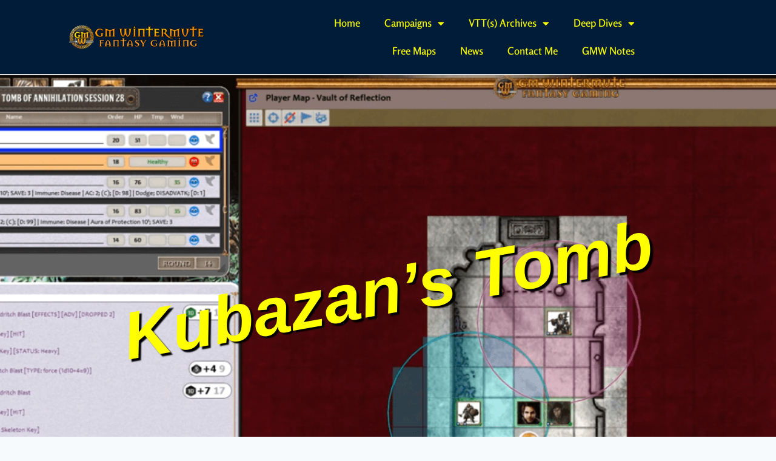

--- FILE ---
content_type: text/html; charset=UTF-8
request_url: https://www.gmwintermute.com/adventure-log/tomb-of-annihilation-session-28-kubazans-tomb/
body_size: 16324
content:
<html lang="en-US" prefix="og: https://ogp.me/ns#" class="no-js" itemtype="https://schema.org/Blog" itemscope>
<head>
<meta charset="UTF-8">
<meta name="viewport" content="width=device-width, initial-scale=1, minimum-scale=1">
<style>img:is([sizes="auto" i], [sizes^="auto," i]) { contain-intrinsic-size: 3000px 1500px }</style>
<title>Tomb Of Annihilation Session 28 - Kubazan&#039;s Tomb - GM Wintermute</title>
<meta name="description" content="https://youtu.be/IOJWs_a3aDE">
<meta name="robots" content="follow, index, max-snippet:-1, max-video-preview:-1, max-image-preview:large">
<link rel="canonical" href="https://www.gmwintermute.com/adventure-log/tomb-of-annihilation-session-28-kubazans-tomb/">
<meta property="og:locale" content="en_US">
<meta property="og:type" content="article">
<meta property="og:title" content="Tomb Of Annihilation Session 28 - Kubazan&#039;s Tomb - GM Wintermute">
<meta property="og:description" content="https://youtu.be/IOJWs_a3aDE">
<meta property="og:url" content="https://www.gmwintermute.com/adventure-log/tomb-of-annihilation-session-28-kubazans-tomb/">
<meta property="og:site_name" content="GM Wintermute">
<meta property="og:updated_time" content="2020-09-25T17:05:22-04:00">
<meta property="og:image" content="https://www.gmwintermute.com/wp-content/uploads/2018/08/TOA28.png">
<meta property="og:image:width" content="1366">
<meta property="og:image:height" content="605">
<meta property="og:image:alt" content="Tomb of Annihilation Session 28 &#8211; Kubazan&#8217;s Tomb">
<meta property="og:image:type" content="image/png">
<meta name="twitter:card" content="summary_large_image">
<meta name="twitter:title" content="Tomb Of Annihilation Session 28 - Kubazan&#039;s Tomb - GM Wintermute">
<meta name="twitter:description" content="https://youtu.be/IOJWs_a3aDE">
<meta name="twitter:image" content="https://www.gmwintermute.com/wp-content/uploads/2018/08/TOA28.png"> <script type="application/ld+json" class="rank-math-schema">{"@context":"https://schema.org","@graph":[{"@type":"BreadcrumbList","@id":"https://www.gmwintermute.com/adventure-log/tomb-of-annihilation-session-28-kubazans-tomb/#breadcrumb","itemListElement":[{"@type":"ListItem","position":"1","item":{"@id":"https://www.gmwintermute.com","name":"Home"}},{"@type":"ListItem","position":"2","item":{"@id":"https://www.gmwintermute.com/adventure-log/","name":"Adventure Logs"}},{"@type":"ListItem","position":"3","item":{"@id":"https://www.gmwintermute.com/adventure-log/tomb-of-annihilation-session-28-kubazans-tomb/","name":"Tomb of Annihilation Session 28 – Kubazan’s Tomb"}}]}]}</script> <link rel="alternate" type="application/rss+xml" title="GM Wintermute &raquo; Stories Feed" href="https://www.gmwintermute.com/web-stories/feed/">
<link rel="stylesheet" id="dce-animations-css" href="https://www.gmwintermute.com/wp-content/plugins/dynamic-content-for-elementor/assets/css/animations.css" media="all">
<link rel="stylesheet" id="wp-block-library-css" href="https://www.gmwintermute.com/wp-includes/css/dist/block-library/style.min.css" media="all">
<style id="classic-theme-styles-inline-css">/*! This file is auto-generated */
.wp-block-button__link{color:#fff;background-color:#32373c;border-radius:9999px;box-shadow:none;text-decoration:none;padding:calc(.667em + 2px) calc(1.333em + 2px);font-size:1.125em}.wp-block-file__button{background:#32373c;color:#fff;text-decoration:none}</style>
<link rel="stylesheet" id="kadence-global-css" href="https://www.gmwintermute.com/wp-content/themes/kadence/assets/css/global.min.css" media="all">
<style id="kadence-global-inline-css">/* Kadence Base CSS */
:root{--global-palette1:#2B6CB0;--global-palette2:#215387;--global-palette3:#1A202C;--global-palette4:#2D3748;--global-palette5:#4A5568;--global-palette6:#718096;--global-palette7:#EDF2F7;--global-palette8:#F7FAFC;--global-palette9:#ffffff;--global-palette9rgb:255, 255, 255;--global-palette-highlight:var(--global-palette1);--global-palette-highlight-alt:var(--global-palette2);--global-palette-highlight-alt2:var(--global-palette9);--global-palette-btn-bg:var(--global-palette1);--global-palette-btn-bg-hover:var(--global-palette2);--global-palette-btn:var(--global-palette9);--global-palette-btn-hover:var(--global-palette9);--global-body-font-family:-apple-system,BlinkMacSystemFont,"Segoe UI",Roboto,Oxygen-Sans,Ubuntu,Cantarell,"Helvetica Neue",sans-serif, "Apple Color Emoji", "Segoe UI Emoji", "Segoe UI Symbol";--global-heading-font-family:inherit;--global-primary-nav-font-family:inherit;--global-fallback-font:sans-serif;--global-display-fallback-font:sans-serif;--global-content-width:1290px;--global-content-wide-width:calc(1290px + 230px);--global-content-narrow-width:842px;--global-content-edge-padding:1.5rem;--global-content-boxed-padding:2rem;--global-calc-content-width:calc(1290px - var(--global-content-edge-padding) - var(--global-content-edge-padding) );--wp--style--global--content-size:var(--global-calc-content-width);}.wp-site-blocks{--global-vw:calc( 100vw - ( 0.5 * var(--scrollbar-offset)));}:root body.kadence-elementor-colors{--e-global-color-kadence1:var(--global-palette1);--e-global-color-kadence2:var(--global-palette2);--e-global-color-kadence3:var(--global-palette3);--e-global-color-kadence4:var(--global-palette4);--e-global-color-kadence5:var(--global-palette5);--e-global-color-kadence6:var(--global-palette6);--e-global-color-kadence7:var(--global-palette7);--e-global-color-kadence8:var(--global-palette8);--e-global-color-kadence9:var(--global-palette9);}body{background:var(--global-palette8);}body, input, select, optgroup, textarea{font-weight:400;font-size:17px;line-height:1.6;font-family:var(--global-body-font-family);color:var(--global-palette4);}.content-bg, body.content-style-unboxed .site{background:var(--global-palette9);}h1,h2,h3,h4,h5,h6{font-family:var(--global-heading-font-family);}h1{font-weight:700;font-size:32px;line-height:1.5;color:var(--global-palette3);}h2{font-weight:700;font-size:28px;line-height:1.5;color:var(--global-palette3);}h3{font-weight:700;font-size:24px;line-height:1.5;color:var(--global-palette3);}h4{font-weight:700;font-size:22px;line-height:1.5;color:var(--global-palette4);}h5{font-weight:700;font-size:20px;line-height:1.5;color:var(--global-palette4);}h6{font-weight:700;font-size:18px;line-height:1.5;color:var(--global-palette5);}.entry-hero .kadence-breadcrumbs{max-width:1290px;}.site-container, .site-header-row-layout-contained, .site-footer-row-layout-contained, .entry-hero-layout-contained, .comments-area, .alignfull > .wp-block-cover__inner-container, .alignwide > .wp-block-cover__inner-container{max-width:var(--global-content-width);}.content-width-narrow .content-container.site-container, .content-width-narrow .hero-container.site-container{max-width:var(--global-content-narrow-width);}@media all and (min-width: 1520px){.wp-site-blocks .content-container  .alignwide{margin-left:-115px;margin-right:-115px;width:unset;max-width:unset;}}@media all and (min-width: 1102px){.content-width-narrow .wp-site-blocks .content-container .alignwide{margin-left:-130px;margin-right:-130px;width:unset;max-width:unset;}}.content-style-boxed .wp-site-blocks .entry-content .alignwide{margin-left:calc( -1 * var( --global-content-boxed-padding ) );margin-right:calc( -1 * var( --global-content-boxed-padding ) );}.content-area{margin-top:5rem;margin-bottom:5rem;}@media all and (max-width: 1024px){.content-area{margin-top:3rem;margin-bottom:3rem;}}@media all and (max-width: 767px){.content-area{margin-top:2rem;margin-bottom:2rem;}}@media all and (max-width: 1024px){:root{--global-content-boxed-padding:2rem;}}@media all and (max-width: 767px){:root{--global-content-boxed-padding:1.5rem;}}.entry-content-wrap{padding:2rem;}@media all and (max-width: 1024px){.entry-content-wrap{padding:2rem;}}@media all and (max-width: 767px){.entry-content-wrap{padding:1.5rem;}}.entry.single-entry{box-shadow:0px 15px 15px -10px rgba(0,0,0,0.05);}.entry.loop-entry{box-shadow:0px 15px 15px -10px rgba(0,0,0,0.05);}.loop-entry .entry-content-wrap{padding:2rem;}@media all and (max-width: 1024px){.loop-entry .entry-content-wrap{padding:2rem;}}@media all and (max-width: 767px){.loop-entry .entry-content-wrap{padding:1.5rem;}}button, .button, .wp-block-button__link, input[type="button"], input[type="reset"], input[type="submit"], .fl-button, .elementor-button-wrapper .elementor-button, .wc-block-components-checkout-place-order-button, .wc-block-cart__submit{box-shadow:0px 0px 0px -7px rgba(0,0,0,0);}button:hover, button:focus, button:active, .button:hover, .button:focus, .button:active, .wp-block-button__link:hover, .wp-block-button__link:focus, .wp-block-button__link:active, input[type="button"]:hover, input[type="button"]:focus, input[type="button"]:active, input[type="reset"]:hover, input[type="reset"]:focus, input[type="reset"]:active, input[type="submit"]:hover, input[type="submit"]:focus, input[type="submit"]:active, .elementor-button-wrapper .elementor-button:hover, .elementor-button-wrapper .elementor-button:focus, .elementor-button-wrapper .elementor-button:active, .wc-block-cart__submit:hover{box-shadow:0px 15px 25px -7px rgba(0,0,0,0.1);}.kb-button.kb-btn-global-outline.kb-btn-global-inherit{padding-top:calc(px - 2px);padding-right:calc(px - 2px);padding-bottom:calc(px - 2px);padding-left:calc(px - 2px);}@media all and (min-width: 1025px){.transparent-header .entry-hero .entry-hero-container-inner{padding-top:80px;}}@media all and (max-width: 1024px){.mobile-transparent-header .entry-hero .entry-hero-container-inner{padding-top:80px;}}@media all and (max-width: 767px){.mobile-transparent-header .entry-hero .entry-hero-container-inner{padding-top:80px;}}
/* Kadence Header CSS */
@media all and (max-width: 1024px){.mobile-transparent-header #masthead{position:absolute;left:0px;right:0px;z-index:100;}.kadence-scrollbar-fixer.mobile-transparent-header #masthead{right:var(--scrollbar-offset,0);}.mobile-transparent-header #masthead, .mobile-transparent-header .site-top-header-wrap .site-header-row-container-inner, .mobile-transparent-header .site-main-header-wrap .site-header-row-container-inner, .mobile-transparent-header .site-bottom-header-wrap .site-header-row-container-inner{background:transparent;}.site-header-row-tablet-layout-fullwidth, .site-header-row-tablet-layout-standard{padding:0px;}}@media all and (min-width: 1025px){.transparent-header #masthead{position:absolute;left:0px;right:0px;z-index:100;}.transparent-header.kadence-scrollbar-fixer #masthead{right:var(--scrollbar-offset,0);}.transparent-header #masthead, .transparent-header .site-top-header-wrap .site-header-row-container-inner, .transparent-header .site-main-header-wrap .site-header-row-container-inner, .transparent-header .site-bottom-header-wrap .site-header-row-container-inner{background:transparent;}}.site-branding a.brand img{max-width:292px;}.site-branding a.brand img.svg-logo-image{width:292px;}.site-branding{padding:0px 0px 0px 0px;}#masthead, #masthead .kadence-sticky-header.item-is-fixed:not(.item-at-start):not(.site-header-row-container):not(.site-main-header-wrap), #masthead .kadence-sticky-header.item-is-fixed:not(.item-at-start) > .site-header-row-container-inner{background:#001c38;}.site-main-header-inner-wrap{min-height:80px;}.header-navigation[class*="header-navigation-style-underline"] .header-menu-container.primary-menu-container>ul>li>a:after{width:calc( 100% - 1.2em);}.main-navigation .primary-menu-container > ul > li.menu-item > a{padding-left:calc(1.2em / 2);padding-right:calc(1.2em / 2);padding-top:0.6em;padding-bottom:0.6em;color:var(--global-palette5);}.main-navigation .primary-menu-container > ul > li.menu-item .dropdown-nav-special-toggle{right:calc(1.2em / 2);}.main-navigation .primary-menu-container > ul > li.menu-item > a:hover{color:var(--global-palette-highlight);}.main-navigation .primary-menu-container > ul > li.menu-item.current-menu-item > a{color:var(--global-palette3);}.header-navigation .header-menu-container ul ul.sub-menu, .header-navigation .header-menu-container ul ul.submenu{background:var(--global-palette3);box-shadow:0px 2px 13px 0px rgba(0,0,0,0.1);}.header-navigation .header-menu-container ul ul li.menu-item, .header-menu-container ul.menu > li.kadence-menu-mega-enabled > ul > li.menu-item > a{border-bottom:1px solid rgba(255,255,255,0.1);}.header-navigation .header-menu-container ul ul li.menu-item > a{width:200px;padding-top:1em;padding-bottom:1em;color:#000000;font-size:12px;}.header-navigation .header-menu-container ul ul li.menu-item > a:hover{color:var(--global-palette9);background:var(--global-palette4);}.header-navigation .header-menu-container ul ul li.menu-item.current-menu-item > a{color:var(--global-palette9);background:var(--global-palette4);}.mobile-toggle-open-container .menu-toggle-open, .mobile-toggle-open-container .menu-toggle-open:focus{color:var(--global-palette5);padding:0.4em 0.6em 0.4em 0.6em;font-size:14px;}.mobile-toggle-open-container .menu-toggle-open.menu-toggle-style-bordered{border:1px solid currentColor;}.mobile-toggle-open-container .menu-toggle-open .menu-toggle-icon{font-size:20px;}.mobile-toggle-open-container .menu-toggle-open:hover, .mobile-toggle-open-container .menu-toggle-open:focus-visible{color:var(--global-palette-highlight);}.mobile-navigation ul li{font-size:14px;}.mobile-navigation ul li a{padding-top:1em;padding-bottom:1em;}.mobile-navigation ul li > a, .mobile-navigation ul li.menu-item-has-children > .drawer-nav-drop-wrap{color:var(--global-palette8);}.mobile-navigation ul li.current-menu-item > a, .mobile-navigation ul li.current-menu-item.menu-item-has-children > .drawer-nav-drop-wrap{color:var(--global-palette-highlight);}.mobile-navigation ul li.menu-item-has-children .drawer-nav-drop-wrap, .mobile-navigation ul li:not(.menu-item-has-children) a{border-bottom:1px solid rgba(255,255,255,0.1);}.mobile-navigation:not(.drawer-navigation-parent-toggle-true) ul li.menu-item-has-children .drawer-nav-drop-wrap button{border-left:1px solid rgba(255,255,255,0.1);}#mobile-drawer .drawer-header .drawer-toggle{padding:0.6em 0.15em 0.6em 0.15em;font-size:24px;}
/* Kadence Footer CSS */
.site-bottom-footer-inner-wrap{padding-top:30px;padding-bottom:30px;grid-column-gap:30px;}.site-bottom-footer-inner-wrap .widget{margin-bottom:30px;}.site-bottom-footer-inner-wrap .site-footer-section:not(:last-child):after{right:calc(-30px / 2);}</style>
<link rel="stylesheet" id="kadence-header-css" href="https://www.gmwintermute.com/wp-content/themes/kadence/assets/css/header.min.css" media="all">
<link rel="stylesheet" id="kadence-content-css" href="https://www.gmwintermute.com/wp-content/themes/kadence/assets/css/content.min.css" media="all">
<link rel="stylesheet" id="kadence-related-posts-css" href="https://www.gmwintermute.com/wp-content/themes/kadence/assets/css/related-posts.min.css" media="all">
<link rel="stylesheet" id="kad-splide-css" href="https://www.gmwintermute.com/wp-content/themes/kadence/assets/css/kadence-splide.min.css" media="all">
<link rel="stylesheet" id="kadence-footer-css" href="https://www.gmwintermute.com/wp-content/themes/kadence/assets/css/footer.min.css" media="all">
<link rel="stylesheet" id="elementor-frontend-css" href="https://www.gmwintermute.com/wp-content/plugins/elementor/assets/css/frontend.min.css" media="all">
<style id="elementor-frontend-inline-css">.elementor-kit-3137{--e-global-color-primary:#070707;--e-global-color-secondary:#54595F;--e-global-color-text:#010101;--e-global-color-accent:#61CE70;--e-global-color-kadence1:#2B6CB0;--e-global-color-kadence2:#215387;--e-global-color-kadence3:#1A202C;--e-global-color-kadence4:#2D3748;--e-global-color-kadence5:#4A5568;--e-global-color-kadence6:#718096;--e-global-color-kadence7:#EDF2F7;--e-global-color-kadence8:#F7FAFC;--e-global-color-kadence9:#ffffff;--e-global-color-6999149:#F5F906;--e-global-color-ab2ff67:#001C38;--e-global-typography-primary-font-family:"Rosario";--e-global-typography-primary-font-weight:600;--e-global-typography-secondary-font-family:"Rosarivo";--e-global-typography-secondary-font-weight:400;--e-global-typography-text-font-family:"Rosarivo";--e-global-typography-text-font-weight:400;--e-global-typography-accent-font-family:"Roboto";--e-global-typography-accent-font-weight:500;font-weight:normal;}.elementor-kit-3137.el-is-editing{--global-palette1:#2B6CB0;--global-palette2:#215387;--global-palette3:#1A202C;--global-palette4:#2D3748;--global-palette5:#4A5568;--global-palette6:#718096;--global-palette7:#EDF2F7;--global-palette8:#F7FAFC;--global-palette9:#ffffff;}.elementor-kit-3137 e-page-transition{background-color:#FFBC7D;}.elementor-kit-3137 a{color:#021FEF;}.elementor-kit-3137 h1{font-weight:normal;}.elementor-kit-3137 h2{font-weight:normal;}.elementor-section.elementor-section-boxed > .elementor-container{max-width:1140px;}.e-con{--container-max-width:1140px;}.elementor-widget:not(:last-child){margin-block-end:20px;}.elementor-element{--widgets-spacing:20px 20px;--widgets-spacing-row:20px;--widgets-spacing-column:20px;}{}h1.entry-title{display:var(--page-title-display);}@media(max-width:1024px){.elementor-section.elementor-section-boxed > .elementor-container{max-width:1024px;}.e-con{--container-max-width:1024px;}}@media(max-width:767px){.elementor-section.elementor-section-boxed > .elementor-container{max-width:767px;}.e-con{--container-max-width:767px;}}
.elementor-5196 .elementor-element.elementor-element-5512b464 > .elementor-container > .elementor-column > .elementor-widget-wrap{align-content:center;align-items:center;}.elementor-5196 .elementor-element.elementor-element-5512b464:not(.elementor-motion-effects-element-type-background), .elementor-5196 .elementor-element.elementor-element-5512b464 > .elementor-motion-effects-container > .elementor-motion-effects-layer{background-color:var( --e-global-color-ab2ff67 );}.elementor-5196 .elementor-element.elementor-element-5512b464{border-style:solid;border-width:0px 0px 1px 0px;border-color:#d6d6d6;transition:background 0.3s, border 0.3s, border-radius 0.3s, box-shadow 0.3s;padding:5px 020px 5px 20px;}.elementor-5196 .elementor-element.elementor-element-5512b464 > .elementor-background-overlay{transition:background 0.3s, border-radius 0.3s, opacity 0.3s;}.elementor-widget-theme-site-logo .widget-image-caption{color:var( --e-global-color-text );font-family:var( --e-global-typography-text-font-family ), Sans-serif;font-weight:var( --e-global-typography-text-font-weight );}.elementor-5196 .elementor-element.elementor-element-ffaada3 img{width:58%;}.elementor-widget-nav-menu .elementor-nav-menu .elementor-item{font-family:var( --e-global-typography-primary-font-family ), Sans-serif;font-weight:var( --e-global-typography-primary-font-weight );}.elementor-widget-nav-menu .elementor-nav-menu--main .elementor-item{color:var( --e-global-color-text );fill:var( --e-global-color-text );}.elementor-widget-nav-menu .elementor-nav-menu--main .elementor-item:hover,
					.elementor-widget-nav-menu .elementor-nav-menu--main .elementor-item.elementor-item-active,
					.elementor-widget-nav-menu .elementor-nav-menu--main .elementor-item.highlighted,
					.elementor-widget-nav-menu .elementor-nav-menu--main .elementor-item:focus{color:var( --e-global-color-accent );fill:var( --e-global-color-accent );}.elementor-widget-nav-menu .elementor-nav-menu--main:not(.e--pointer-framed) .elementor-item:before,
					.elementor-widget-nav-menu .elementor-nav-menu--main:not(.e--pointer-framed) .elementor-item:after{background-color:var( --e-global-color-accent );}.elementor-widget-nav-menu .e--pointer-framed .elementor-item:before,
					.elementor-widget-nav-menu .e--pointer-framed .elementor-item:after{border-color:var( --e-global-color-accent );}.elementor-widget-nav-menu{--e-nav-menu-divider-color:var( --e-global-color-text );}.elementor-widget-nav-menu .elementor-nav-menu--dropdown .elementor-item, .elementor-widget-nav-menu .elementor-nav-menu--dropdown  .elementor-sub-item{font-family:var( --e-global-typography-accent-font-family ), Sans-serif;font-weight:var( --e-global-typography-accent-font-weight );}.elementor-5196 .elementor-element.elementor-element-86fa83e .elementor-menu-toggle{margin:0 auto;}.elementor-5196 .elementor-element.elementor-element-86fa83e .elementor-nav-menu--main .elementor-item{color:var( --e-global-color-6999149 );fill:var( --e-global-color-6999149 );}@media(max-width:1024px){.elementor-5196 .elementor-element.elementor-element-5512b464{padding:20px 20px 20px 20px;}}@media(max-width:767px){.elementor-5196 .elementor-element.elementor-element-5512b464{padding:5px 5px 5px 05px;}.elementor-5196 .elementor-element.elementor-element-2713a74f{width:30%;}.elementor-5196 .elementor-element.elementor-element-3c90132a{width:20%;}.elementor-5196 .elementor-element.elementor-element-14fa0017{width:50%;}}@media(min-width:768px){.elementor-5196 .elementor-element.elementor-element-3c90132a{width:51.907%;}.elementor-5196 .elementor-element.elementor-element-14fa0017{width:14.757%;}}@media(max-width:1024px) and (min-width:768px){.elementor-5196 .elementor-element.elementor-element-3c90132a{width:35%;}.elementor-5196 .elementor-element.elementor-element-14fa0017{width:30%;}}
.elementor-4367 .elementor-element.elementor-element-b63ebe5:not(.elementor-motion-effects-element-type-background), .elementor-4367 .elementor-element.elementor-element-b63ebe5 > .elementor-motion-effects-container > .elementor-motion-effects-layer{background-color:#010101;}.elementor-4367 .elementor-element.elementor-element-b63ebe5{transition:background 0.3s, border 0.3s, border-radius 0.3s, box-shadow 0.3s;margin-top:99px;margin-bottom:0px;}.elementor-4367 .elementor-element.elementor-element-b63ebe5 > .elementor-background-overlay{transition:background 0.3s, border-radius 0.3s, opacity 0.3s;}.elementor-4367 .elementor-element.elementor-element-a94d03c > .elementor-element-populated{padding:22px 22px 22px 22px;}.elementor-widget-theme-site-logo .widget-image-caption{color:var( --e-global-color-text );font-family:var( --e-global-typography-text-font-family ), Sans-serif;font-weight:var( --e-global-typography-text-font-weight );}.elementor-4367 .elementor-element.elementor-element-12e52dd img{width:322px;}.elementor-4367 .elementor-element.elementor-element-56d0dc39{--grid-template-columns:repeat(0, auto);--icon-size:15px;--grid-column-gap:9px;--grid-row-gap:0px;}.elementor-4367 .elementor-element.elementor-element-56d0dc39 .elementor-widget-container{text-align:center;}.elementor-4367 .elementor-element.elementor-element-56d0dc39 > .elementor-widget-container{padding:2px 0px 0px 0px;}.elementor-4367 .elementor-element.elementor-element-56d0dc39 .elementor-social-icon{background-color:rgba(255,255,255,0.21);--icon-padding:0.8em;}.elementor-4367 .elementor-element.elementor-element-56d0dc39 .elementor-social-icon i{color:#ffffff;}.elementor-4367 .elementor-element.elementor-element-56d0dc39 .elementor-social-icon svg{fill:#ffffff;}.elementor-4367 .elementor-element.elementor-element-56d0dc39 .elementor-icon{border-radius:-1px 0px 0px 0px;}.elementor-4367 .elementor-element.elementor-element-56d0dc39 .elementor-social-icon:hover{background-color:#ffffff;}.elementor-4367 .elementor-element.elementor-element-56d0dc39 .elementor-social-icon:hover i{color:#001c38;}.elementor-4367 .elementor-element.elementor-element-56d0dc39 .elementor-social-icon:hover svg{fill:#001c38;}.elementor-widget-text-editor{font-family:var( --e-global-typography-text-font-family ), Sans-serif;font-weight:var( --e-global-typography-text-font-weight );color:var( --e-global-color-text );}.elementor-widget-text-editor.elementor-drop-cap-view-stacked .elementor-drop-cap{background-color:var( --e-global-color-primary );}.elementor-widget-text-editor.elementor-drop-cap-view-framed .elementor-drop-cap, .elementor-widget-text-editor.elementor-drop-cap-view-default .elementor-drop-cap{color:var( --e-global-color-primary );border-color:var( --e-global-color-primary );}.elementor-4367 .elementor-element.elementor-element-3c7277a9 > .elementor-widget-container{padding:19px 19px 19px 19px;}.elementor-4367 .elementor-element.elementor-element-3c7277a9{font-size:16px;font-weight:300;color:#FFFFFF;}.elementor-4367 .elementor-element.elementor-element-c5e4cde > .elementor-element-populated{margin:0px 0px 0px 0px;--e-column-margin-right:0px;--e-column-margin-left:0px;}.elementor-widget-icon-list .elementor-icon-list-item:not(:last-child):after{border-color:var( --e-global-color-text );}.elementor-widget-icon-list .elementor-icon-list-icon i{color:var( --e-global-color-primary );}.elementor-widget-icon-list .elementor-icon-list-icon svg{fill:var( --e-global-color-primary );}.elementor-widget-icon-list .elementor-icon-list-item > .elementor-icon-list-text, .elementor-widget-icon-list .elementor-icon-list-item > a{font-family:var( --e-global-typography-text-font-family ), Sans-serif;font-weight:var( --e-global-typography-text-font-weight );}.elementor-widget-icon-list .elementor-icon-list-text{color:var( --e-global-color-secondary );}.elementor-4367 .elementor-element.elementor-element-1a124182 > .elementor-widget-container{padding:13px 13px 13px 13px;}.elementor-4367 .elementor-element.elementor-element-1a124182 .elementor-icon-list-items:not(.elementor-inline-items) .elementor-icon-list-item:not(:last-child){padding-bottom:calc(5px/2);}.elementor-4367 .elementor-element.elementor-element-1a124182 .elementor-icon-list-items:not(.elementor-inline-items) .elementor-icon-list-item:not(:first-child){margin-top:calc(5px/2);}.elementor-4367 .elementor-element.elementor-element-1a124182 .elementor-icon-list-items.elementor-inline-items .elementor-icon-list-item{margin-right:calc(5px/2);margin-left:calc(5px/2);}.elementor-4367 .elementor-element.elementor-element-1a124182 .elementor-icon-list-items.elementor-inline-items{margin-right:calc(-5px/2);margin-left:calc(-5px/2);}body.rtl .elementor-4367 .elementor-element.elementor-element-1a124182 .elementor-icon-list-items.elementor-inline-items .elementor-icon-list-item:after{left:calc(-5px/2);}body:not(.rtl) .elementor-4367 .elementor-element.elementor-element-1a124182 .elementor-icon-list-items.elementor-inline-items .elementor-icon-list-item:after{right:calc(-5px/2);}.elementor-4367 .elementor-element.elementor-element-1a124182 .elementor-icon-list-icon i{transition:color 0.3s;}.elementor-4367 .elementor-element.elementor-element-1a124182 .elementor-icon-list-icon svg{transition:fill 0.3s;}.elementor-4367 .elementor-element.elementor-element-1a124182{--e-icon-list-icon-size:0px;--icon-vertical-offset:0px;}.elementor-4367 .elementor-element.elementor-element-1a124182 .elementor-icon-list-icon{padding-right:0px;}.elementor-4367 .elementor-element.elementor-element-1a124182 .elementor-icon-list-item > .elementor-icon-list-text, .elementor-4367 .elementor-element.elementor-element-1a124182 .elementor-icon-list-item > a{font-size:14px;font-weight:300;}.elementor-4367 .elementor-element.elementor-element-1a124182 .elementor-icon-list-text{color:#FFFFFF;transition:color 0.3s;}.elementor-4367 .elementor-element.elementor-element-6976db14 > .elementor-container > .elementor-column > .elementor-widget-wrap{align-content:center;align-items:center;}.elementor-4367 .elementor-element.elementor-element-6976db14:not(.elementor-motion-effects-element-type-background), .elementor-4367 .elementor-element.elementor-element-6976db14 > .elementor-motion-effects-container > .elementor-motion-effects-layer{background-color:#001c38;}.elementor-4367 .elementor-element.elementor-element-6976db14 > .elementor-container{min-height:50px;}.elementor-4367 .elementor-element.elementor-element-6976db14{border-style:solid;border-width:1px 0px 0px 0px;border-color:rgba(255,255,255,0.19);transition:background 0.3s, border 0.3s, border-radius 0.3s, box-shadow 0.3s;}.elementor-4367 .elementor-element.elementor-element-6976db14 > .elementor-background-overlay{transition:background 0.3s, border-radius 0.3s, opacity 0.3s;}.elementor-widget-heading .elementor-heading-title{font-family:var( --e-global-typography-primary-font-family ), Sans-serif;font-weight:var( --e-global-typography-primary-font-weight );color:var( --e-global-color-primary );}.elementor-4367 .elementor-element.elementor-element-6c33adb1{text-align:left;}.elementor-4367 .elementor-element.elementor-element-6c33adb1 .elementor-heading-title{font-size:17px;font-weight:300;color:#adadad;}.elementor-4367 .elementor-element.elementor-element-4c51ec75{text-align:right;}.elementor-4367 .elementor-element.elementor-element-4c51ec75 .elementor-heading-title{font-size:12px;font-weight:300;color:#adadad;}@media(min-width:768px){.elementor-4367 .elementor-element.elementor-element-c7e05c8{width:42.594%;}.elementor-4367 .elementor-element.elementor-element-c5e4cde{width:23.708%;}.elementor-4367 .elementor-element.elementor-element-489b3afd{width:56.627%;}.elementor-4367 .elementor-element.elementor-element-54eb33c{width:43.373%;}}@media(max-width:1024px){.elementor-4367 .elementor-element.elementor-element-56d0dc39{--icon-size:10px;}.elementor-4367 .elementor-element.elementor-element-1a124182 .elementor-icon-list-item > .elementor-icon-list-text, .elementor-4367 .elementor-element.elementor-element-1a124182 .elementor-icon-list-item > a{font-size:13px;}.elementor-4367 .elementor-element.elementor-element-6976db14{padding:10px 20px 10px 20px;}}@media(max-width:767px){.elementor-4367 .elementor-element.elementor-element-12e52dd img{width:70px;}.elementor-4367 .elementor-element.elementor-element-56d0dc39 .elementor-widget-container{text-align:left;}.elementor-4367 .elementor-element.elementor-element-3c7277a9{text-align:left;}.elementor-4367 .elementor-element.elementor-element-1a124182 .elementor-icon-list-item > .elementor-icon-list-text, .elementor-4367 .elementor-element.elementor-element-1a124182 .elementor-icon-list-item > a{font-size:13px;}.elementor-4367 .elementor-element.elementor-element-6976db14{padding:30px 20px 20px 20px;}.elementor-4367 .elementor-element.elementor-element-489b3afd > .elementor-element-populated{margin:0px 0px 0px 0px;--e-column-margin-right:0px;--e-column-margin-left:0px;padding:0px 0px 0px 0px;}.elementor-4367 .elementor-element.elementor-element-6c33adb1{text-align:center;}.elementor-4367 .elementor-element.elementor-element-4c51ec75{text-align:center;}}
.elementor-3731 .elementor-element.elementor-element-28343dc > .elementor-container > .elementor-column > .elementor-widget-wrap{align-content:center;align-items:center;}.elementor-3731 .elementor-element.elementor-element-28343dc > .elementor-container{min-height:722px;}.elementor-3731 .elementor-element.elementor-element-28343dc:not(.elementor-motion-effects-element-type-background), .elementor-3731 .elementor-element.elementor-element-28343dc > .elementor-motion-effects-container > .elementor-motion-effects-layer{background-position:center center;background-repeat:no-repeat;background-size:cover;}.elementor-3731 .elementor-element.elementor-element-28343dc{transition:background 0.3s, border 0.3s, border-radius 0.3s, box-shadow 0.3s;margin-top:0px;margin-bottom:10px;}.elementor-3731 .elementor-element.elementor-element-28343dc > .elementor-background-overlay{transition:background 0.3s, border-radius 0.3s, opacity 0.3s;}.elementor-3731 .elementor-element.elementor-element-f0c705a{--spacer-size:82px;}.elementor-3731 .elementor-element.elementor-element-cf3bf73{--spacer-size:94px;}.elementor-widget-post-navigation span.post-navigation__prev--label{color:var( --e-global-color-text );}.elementor-widget-post-navigation span.post-navigation__next--label{color:var( --e-global-color-text );}.elementor-widget-post-navigation span.post-navigation__prev--label, .elementor-widget-post-navigation span.post-navigation__next--label{font-family:var( --e-global-typography-secondary-font-family ), Sans-serif;font-weight:var( --e-global-typography-secondary-font-weight );}.elementor-widget-post-navigation span.post-navigation__prev--title, .elementor-widget-post-navigation span.post-navigation__next--title{color:var( --e-global-color-secondary );font-family:var( --e-global-typography-secondary-font-family ), Sans-serif;font-weight:var( --e-global-typography-secondary-font-weight );}.elementor-widget-theme-post-title .elementor-heading-title{font-family:var( --e-global-typography-primary-font-family ), Sans-serif;font-weight:var( --e-global-typography-primary-font-weight );color:var( --e-global-color-primary );}.elementor-3731 .elementor-element.elementor-element-a4bc7ba div.dce-view-results div.elementor-row.dce-view-grid div.item-page.dce-view-col.dce-view-single-wrapper.dce-view-grid-element{padding:0px;}.elementor-3731 .elementor-element.elementor-element-a4bc7ba .dce-view-exposed-form label.dce-view-input-label{display:inline;}.elementor-3731 .elementor-element.elementor-element-a4bc7ba .dce-view-exposed-sort label{display:inline;}.elementor-3731 .elementor-element.elementor-element-a4bc7ba .dce-view-exposed-sort .dce-input-sort{border-radius:1px;}.elementor-widget-theme-post-content{color:var( --e-global-color-text );font-family:var( --e-global-typography-text-font-family ), Sans-serif;font-weight:var( --e-global-typography-text-font-weight );}.elementor-widget-post-info .elementor-icon-list-item:not(:last-child):after{border-color:var( --e-global-color-text );}.elementor-widget-post-info .elementor-icon-list-icon i{color:var( --e-global-color-primary );}.elementor-widget-post-info .elementor-icon-list-icon svg{fill:var( --e-global-color-primary );}.elementor-widget-post-info .elementor-icon-list-text, .elementor-widget-post-info .elementor-icon-list-text a{color:var( --e-global-color-secondary );}.elementor-widget-post-info .elementor-icon-list-item{font-family:var( --e-global-typography-text-font-family ), Sans-serif;font-weight:var( --e-global-typography-text-font-weight );}.elementor-3731 .elementor-element.elementor-element-1a6c8bb .elementor-icon-list-icon{width:14px;}.elementor-3731 .elementor-element.elementor-element-1a6c8bb .elementor-icon-list-icon i{font-size:14px;}.elementor-3731 .elementor-element.elementor-element-1a6c8bb .elementor-icon-list-icon svg{--e-icon-list-icon-size:14px;}.elementor-widget-alert .elementor-alert-title{font-family:var( --e-global-typography-primary-font-family ), Sans-serif;font-weight:var( --e-global-typography-primary-font-weight );}.elementor-widget-alert .elementor-alert-description{font-family:var( --e-global-typography-text-font-family ), Sans-serif;font-weight:var( --e-global-typography-text-font-weight );}.elementor-3731 .elementor-element.elementor-element-725c489{transition:background 0.3s, border 0.3s, border-radius 0.3s, box-shadow 0.3s;}.elementor-3731 .elementor-element.elementor-element-725c489 > .elementor-background-overlay{transition:background 0.3s, border-radius 0.3s, opacity 0.3s;}.elementor-3731 .elementor-element.elementor-element-a5d6a32:not(.elementor-motion-effects-element-type-background) > .elementor-widget-wrap, .elementor-3731 .elementor-element.elementor-element-a5d6a32 > .elementor-widget-wrap > .elementor-motion-effects-container > .elementor-motion-effects-layer{background-color:var( --e-global-color-kadence7 );}.elementor-3731 .elementor-element.elementor-element-a5d6a32 > .elementor-element-populated{transition:background 0.3s, border 0.3s, border-radius 0.3s, box-shadow 0.3s;}.elementor-3731 .elementor-element.elementor-element-a5d6a32 > .elementor-element-populated > .elementor-background-overlay{transition:background 0.3s, border-radius 0.3s, opacity 0.3s;}.elementor-widget-heading .elementor-heading-title{font-family:var( --e-global-typography-primary-font-family ), Sans-serif;font-weight:var( --e-global-typography-primary-font-weight );color:var( --e-global-color-primary );}.elementor-3731 .elementor-element.elementor-element-018b4e8 .elementor-heading-title{font-family:"Rosario", Sans-serif;font-weight:normal;color:#000000;}.elementor-3731 .elementor-element.elementor-element-a271cff .elementor-heading-title{font-family:"Rosario", Sans-serif;font-weight:normal;color:#000000;}.elementor-3731 .elementor-element.elementor-element-3be3139 .elementor-heading-title{font-family:"Rosario", Sans-serif;font-weight:normal;color:#000000;}.elementor-3731 .elementor-element.elementor-element-4b4445e .elementor-heading-title{font-family:"Rosario", Sans-serif;font-weight:normal;color:#000000;}.elementor-3731 .elementor-element.elementor-element-745d6de .elementor-heading-title{font-family:"Rosario", Sans-serif;font-weight:normal;color:#000000;}.elementor-3731 .elementor-element.elementor-element-c77603d .elementor-heading-title{font-family:"Rosario", Sans-serif;font-weight:normal;color:#000000;}
.elementor-3731 .elementor-element.elementor-element-28343dc:not(.elementor-motion-effects-element-type-background), .elementor-3731 .elementor-element.elementor-element-28343dc > .elementor-motion-effects-container > .elementor-motion-effects-layer{background-image:url("https://www.gmwintermute.com/wp-content/uploads/2018/08/TOA28.png");}</style>
<link rel="stylesheet" id="widget-image-css" href="https://www.gmwintermute.com/wp-content/plugins/elementor/assets/css/widget-image.min.css" media="all">
<link rel="stylesheet" id="widget-nav-menu-css" href="https://www.gmwintermute.com/wp-content/plugins/elementor-pro/assets/css/widget-nav-menu.min.css" media="all">
<link rel="stylesheet" id="widget-social-icons-css" href="https://www.gmwintermute.com/wp-content/plugins/elementor/assets/css/widget-social-icons.min.css" media="all">
<link rel="stylesheet" id="e-apple-webkit-css" href="https://www.gmwintermute.com/wp-content/plugins/elementor/assets/css/conditionals/apple-webkit.min.css" media="all">
<link rel="stylesheet" id="widget-icon-list-css" href="https://www.gmwintermute.com/wp-content/plugins/elementor/assets/css/widget-icon-list.min.css" media="all">
<link rel="stylesheet" id="widget-heading-css" href="https://www.gmwintermute.com/wp-content/plugins/elementor/assets/css/widget-heading.min.css" media="all">
<link rel="stylesheet" id="widget-spacer-css" href="https://www.gmwintermute.com/wp-content/plugins/elementor/assets/css/widget-spacer.min.css" media="all">
<link rel="stylesheet" id="widget-post-navigation-css" href="https://www.gmwintermute.com/wp-content/plugins/elementor-pro/assets/css/widget-post-navigation.min.css" media="all">
<link rel="stylesheet" id="datatables-css" href="https://www.gmwintermute.com/wp-content/plugins/dynamic-content-for-elementor/assets/lib/datatables/datatables.min.css" media="all">
<link rel="stylesheet" id="dce-style-css" href="https://www.gmwintermute.com/wp-content/plugins/dynamic-content-for-elementor/assets/css/style.css" media="all">
<link rel="stylesheet" id="dce-views-css" href="https://www.gmwintermute.com/wp-content/plugins/dynamic-content-for-elementor/assets/css/views.css" media="all">
<link rel="stylesheet" id="swiper-css" href="https://www.gmwintermute.com/wp-content/plugins/elementor/assets/lib/swiper/v8/css/swiper.min.css" media="all">
<link rel="stylesheet" id="e-swiper-css" href="https://www.gmwintermute.com/wp-content/plugins/elementor/assets/css/conditionals/e-swiper.min.css" media="all">
<link rel="stylesheet" id="widget-post-info-css" href="https://www.gmwintermute.com/wp-content/plugins/elementor-pro/assets/css/widget-post-info.min.css" media="all">
<link rel="stylesheet" id="elementor-icons-shared-0-css" href="https://www.gmwintermute.com/wp-content/plugins/elementor/assets/lib/font-awesome/css/fontawesome.min.css" media="all">
<link rel="stylesheet" id="elementor-icons-fa-regular-css" href="https://www.gmwintermute.com/wp-content/plugins/elementor/assets/lib/font-awesome/css/regular.min.css" media="all">
<link rel="stylesheet" id="elementor-icons-fa-solid-css" href="https://www.gmwintermute.com/wp-content/plugins/elementor/assets/lib/font-awesome/css/solid.min.css" media="all">
<link rel="stylesheet" id="widget-alert-css" href="https://www.gmwintermute.com/wp-content/plugins/elementor/assets/css/widget-alert.min.css" media="all">
<link rel="stylesheet" id="elementor-icons-css" href="https://www.gmwintermute.com/wp-content/plugins/elementor/assets/lib/eicons/css/elementor-icons.min.css" media="all">
<link rel="stylesheet" id="font-awesome-5-all-css" href="https://www.gmwintermute.com/wp-content/plugins/elementor/assets/lib/font-awesome/css/all.min.css" media="all">
<link rel="stylesheet" id="font-awesome-4-shim-css" href="https://www.gmwintermute.com/wp-content/plugins/elementor/assets/lib/font-awesome/css/v4-shims.min.css" media="all">
<link rel="stylesheet" id="kadence-rankmath-css" href="https://www.gmwintermute.com/wp-content/themes/kadence/assets/css/rankmath.min.css" media="all">
<link rel="stylesheet" id="elementor-gf-local-rosario-css" href="https://www.gmwintermute.com/wp-content/uploads/elementor/google-fonts/css/rosario.css" media="all">
<link rel="stylesheet" id="elementor-gf-local-rosarivo-css" href="https://www.gmwintermute.com/wp-content/uploads/elementor/google-fonts/css/rosarivo.css" media="all">
<link rel="stylesheet" id="elementor-gf-local-roboto-css" href="https://www.gmwintermute.com/wp-content/uploads/elementor/google-fonts/css/roboto.css" media="all">
<link rel="stylesheet" id="elementor-icons-fa-brands-css" href="https://www.gmwintermute.com/wp-content/plugins/elementor/assets/lib/font-awesome/css/brands.min.css" media="all"> <script src="https://www.gmwintermute.com/wp-includes/js/jquery/jquery.min.js" id="jquery-core-js"></script> <link rel="alternate" title="oEmbed (JSON)" type="application/json+oembed" href="https://www.gmwintermute.com/wp-json/oembed/1.0/embed?url=http%3A%2F%2Fhttps%3A%2F%2Fwww.gmwintermute.com%2Fadventure-log%2Ftomb-of-annihilation-session-28-kubazans-tomb%2F">
<link rel="alternate" title="oEmbed (XML)" type="text/xml+oembed" href="https://www.gmwintermute.com/wp-json/oembed/1.0/embed?url=http%3A%2F%2Fhttps%3A%2F%2Fwww.gmwintermute.com%2Fadventure-log%2Ftomb-of-annihilation-session-28-kubazans-tomb%2F#038;format=xml">
<meta name="ssp-config-path" content="/wp-content/uploads/simply-static/configs/">
<meta name="generator" content="Elementor 3.29.2; features: e_local_google_fonts; settings: css_print_method-internal, google_font-enabled, font_display-swap">
<style>.e-con.e-parent:nth-of-type(n+4):not(.e-lazyloaded):not(.e-no-lazyload),
				.e-con.e-parent:nth-of-type(n+4):not(.e-lazyloaded):not(.e-no-lazyload) * {
					background-image: none !important;
				}
				@media screen and (max-height: 1024px) {
					.e-con.e-parent:nth-of-type(n+3):not(.e-lazyloaded):not(.e-no-lazyload),
					.e-con.e-parent:nth-of-type(n+3):not(.e-lazyloaded):not(.e-no-lazyload) * {
						background-image: none !important;
					}
				}
				@media screen and (max-height: 640px) {
					.e-con.e-parent:nth-of-type(n+2):not(.e-lazyloaded):not(.e-no-lazyload),
					.e-con.e-parent:nth-of-type(n+2):not(.e-lazyloaded):not(.e-no-lazyload) * {
						background-image: none !important;
					}
				}</style>
<style id="wp-custom-css">.advlogheader {
    color: #ff0;
    text-shadow: 4px 4px 2px #000;
    font-size: 650%;
    text-align: center;
    font-family: good-times,sans-serif;
    font-style: italic;
    font-weight: 900;
    -webkit-transform: rotate(342deg);
    -moz-transform: rotate(342deg);
    -ms-transform: rotate(342deg);
    -o-transform: rotate(342deg);
    transform: rotate(350deg);
}
.dropshadow{
color: #333333;
background: #FFFFFF;
text-shadow: 2px 2px 0px #FFFFFF, 5px 4px 0px rgba(0,0,0,0.15);
}

/** Start Block Kit CSS: 69-3-4f8cfb8a1a68ec007f2be7a02bdeadd9 **/

.envato-kit-66-menu .e--pointer-framed .elementor-item:before{
	border-radius:1px;
}

.envato-kit-66-subscription-form .elementor-form-fields-wrapper{
	position:relative;
}

.envato-kit-66-subscription-form .elementor-form-fields-wrapper .elementor-field-type-submit{
	position:static;
}

.envato-kit-66-subscription-form .elementor-form-fields-wrapper .elementor-field-type-submit button{
	position: absolute;
    top: 50%;
    right: 6px;
    transform: translate(0, -50%);
		-moz-transform: translate(0, -50%);
		-webmit-transform: translate(0, -50%);
}

.envato-kit-66-testi-slider .elementor-testimonial__footer{
	margin-top: -60px !important;
	z-index: 99;
  position: relative;
}

.envato-kit-66-featured-slider .elementor-slides .slick-prev{
	width:50px;
	height:50px;
	background-color:#ffffff !important;
	transform:rotate(45deg);
	-moz-transform:rotate(45deg);
	-webkit-transform:rotate(45deg);
	left:-25px !important;
	-webkit-box-shadow: 0px 1px 2px 1px rgba(0,0,0,0.32);
	-moz-box-shadow: 0px 1px 2px 1px rgba(0,0,0,0.32);
	box-shadow: 0px 1px 2px 1px rgba(0,0,0,0.32);
}

.envato-kit-66-featured-slider .elementor-slides .slick-prev:before{
	display:block;
	margin-top:0px;
	margin-left:0px;
	transform:rotate(-45deg);
	-moz-transform:rotate(-45deg);
	-webkit-transform:rotate(-45deg);
}

.envato-kit-66-featured-slider .elementor-slides .slick-next{
	width:50px;
	height:50px;
	background-color:#ffffff !important;
	transform:rotate(45deg);
	-moz-transform:rotate(45deg);
	-webkit-transform:rotate(45deg);
	right:-25px !important;
	-webkit-box-shadow: 0px 1px 2px 1px rgba(0,0,0,0.32);
	-moz-box-shadow: 0px 1px 2px 1px rgba(0,0,0,0.32);
	box-shadow: 0px 1px 2px 1px rgba(0,0,0,0.32);
}

.envato-kit-66-featured-slider .elementor-slides .slick-next:before{
	display:block;
	margin-top:-5px;
	margin-right:-5px;
	transform:rotate(-45deg);
	-moz-transform:rotate(-45deg);
	-webkit-transform:rotate(-45deg);
}

.envato-kit-66-orangetext{
	color:#f4511e;
}

.envato-kit-66-countdown .elementor-countdown-label{
	display:inline-block !important;
	border:2px solid rgba(255,255,255,0.2);
	padding:9px 20px;
}

/** End Block Kit CSS: 69-3-4f8cfb8a1a68ec007f2be7a02bdeadd9 **/



/** Start Block Kit CSS: 136-3-fc37602abad173a9d9d95d89bbe6bb80 **/

.envato-block__preview{overflow: visible !important;}

/** End Block Kit CSS: 136-3-fc37602abad173a9d9d95d89bbe6bb80 **/



/** Start Block Kit CSS: 33-3-f2d4515681d0cdeb2a000d0405e47669 **/

.envato-kit-30-phone-overlay {
	position: absolute !important;
	display: block !important;
	top: 0%;
	left: 0%;
	right: 0%;
	margin: auto;
	z-index: 1;
}
.envato-kit-30-div-rotate{
	transform: rotate(90deg);
}

/** End Block Kit CSS: 33-3-f2d4515681d0cdeb2a000d0405e47669 **/



/** Start Block Kit CSS: 142-3-a175df65179b9ef6a5ca9f1b2c0202b9 **/

.envato-block__preview{
	overflow: visible;
}

/* Border Radius */
.envato-kit-139-accordion .elementor-widget-container{
	border-radius: 10px !important;
}
.envato-kit-139-map iframe,
.envato-kit-139-slider .slick-slide,
.envato-kit-139-flipbox .elementor-flip-box div{
		border-radius: 10px !important;

}


/** End Block Kit CSS: 142-3-a175df65179b9ef6a5ca9f1b2c0202b9 **/



/** Start Block Kit CSS: 144-3-3a7d335f39a8579c20cdf02f8d462582 **/

.envato-block__preview{overflow: visible;}

/* Envato Kit 141 Custom Styles - Applied to the element under Advanced */

.elementor-headline-animation-type-drop-in .elementor-headline-dynamic-wrapper{
	text-align: center;
}
.envato-kit-141-top-0 h1,
.envato-kit-141-top-0 h2,
.envato-kit-141-top-0 h3,
.envato-kit-141-top-0 h4,
.envato-kit-141-top-0 h5,
.envato-kit-141-top-0 h6,
.envato-kit-141-top-0 p {
	margin-top: 0;
}

.envato-kit-141-newsletter-inline .elementor-field-textual.elementor-size-md {
	padding-left: 1.5rem;
	padding-right: 1.5rem;
}

.envato-kit-141-bottom-0 p {
	margin-bottom: 0;
}

.envato-kit-141-bottom-8 .elementor-price-list .elementor-price-list-item .elementor-price-list-header {
	margin-bottom: .5rem;
}

.envato-kit-141.elementor-widget-testimonial-carousel.elementor-pagination-type-bullets .swiper-container {
	padding-bottom: 52px;
}

.envato-kit-141-display-inline {
	display: inline-block;
}

.envato-kit-141 .elementor-slick-slider ul.slick-dots {
	bottom: -40px;
}

/** End Block Kit CSS: 144-3-3a7d335f39a8579c20cdf02f8d462582 **/

.demotext {
color: #d9d9d9;
/*background: #e8e8e8;*/
text-shadow: -3px -3px 3px rgba(255,255,255,.1), 1px 1px 1px rgba(0,0,0,.5);
color: #d9d9d9;
/*background: #e8e8e8;*/
}

.singlespaced{
	margin-bottom: 0px;
}</style>
</head>
<body class="wp-singular adventure-log-template-default single single-adventure-log postid-1977 wp-custom-logo wp-embed-responsive wp-theme-kadence footer-on-bottom hide-focus-outline link-style-standard content-title-style-normal content-width-normal content-style-boxed content-vertical-padding-show non-transparent-header mobile-non-transparent-header kadence-elementor-colors elementor-default elementor-kit-3137 elementor-page-3731">
<div id="wrapper" class="site wp-site-blocks">
<a class="skip-link screen-reader-text scroll-ignore" href="#main">Skip to content</a><div data-elementor-type="header" data-elementor-id="5196" class="elementor elementor-5196 elementor-location-header" data-elementor-post-type="elementor_library">
<header class="elementor-section elementor-top-section elementor-element elementor-element-5512b464 elementor-section-full_width elementor-section-content-middle elementor-section-height-default elementor-section-height-default" data-id="5512b464" data-element_type="section" data-settings="{&quot;background_background&quot;:&quot;classic&quot;}"><div class="elementor-container elementor-column-gap-default">
<div class="elementor-column elementor-col-33 elementor-top-column elementor-element elementor-element-2713a74f" data-id="2713a74f" data-element_type="column"><div class="elementor-widget-wrap elementor-element-populated"><div class="elementor-element elementor-element-ffaada3 elementor-widget elementor-widget-theme-site-logo elementor-widget-image" data-id="ffaada3" data-element_type="widget" data-widget_type="theme-site-logo.default"><div class="elementor-widget-container">
<a href="https://www.gmwintermute.com/">
<img fetchpriority="high" width="558" height="100" src="https://www.gmwintermute.com/wp-content/uploads/2017/12/GMW-Logo-558x100-1-1.png" class="attachment-full size-full wp-image-1082" alt="" srcset="https://www.gmwintermute.com/wp-content/uploads/2017/12/GMW-Logo-558x100-1-1.png 558w, https://www.gmwintermute.com/wp-content/uploads/2017/12/GMW-Logo-558x100-1-1-300x54.png 300w" sizes="(max-width: 558px) 100vw, 558px">				</a>
</div></div></div></div>
<div class="elementor-column elementor-col-33 elementor-top-column elementor-element elementor-element-3c90132a" data-id="3c90132a" data-element_type="column"><div class="elementor-widget-wrap elementor-element-populated"><div class="elementor-element elementor-element-86fa83e elementor-nav-menu__align-end elementor-nav-menu--stretch elementor-nav-menu--dropdown-tablet elementor-nav-menu__text-align-aside elementor-nav-menu--toggle elementor-nav-menu--burger elementor-widget elementor-widget-nav-menu" data-id="86fa83e" data-element_type="widget" data-settings="{&quot;full_width&quot;:&quot;stretch&quot;,&quot;layout&quot;:&quot;horizontal&quot;,&quot;submenu_icon&quot;:{&quot;value&quot;:&quot;&lt;i class=\&quot;fas fa-caret-down\&quot;&gt;&lt;\/i&gt;&quot;,&quot;library&quot;:&quot;fa-solid&quot;},&quot;toggle&quot;:&quot;burger&quot;}" data-widget_type="nav-menu.default"><div class="elementor-widget-container">
<nav aria-label="Menu" class="elementor-nav-menu--main elementor-nav-menu__container elementor-nav-menu--layout-horizontal e--pointer-underline e--animation-fade"><ul id="menu-1-86fa83e" class="elementor-nav-menu">
<li class="menu-item menu-item-type-post_type menu-item-object-page menu-item-home menu-item-6182"><a href="https://www.gmwintermute.com/" class="elementor-item">Home</a></li>
<li class="menu-item menu-item-type-taxonomy menu-item-object-game_status menu-item-has-children menu-item-6172">
<a href="https://www.gmwintermute.com/game_status/active/" class="elementor-item">Campaigns</a><ul class="sub-menu elementor-nav-menu--dropdown">
<li class="menu-item menu-item-type-taxonomy menu-item-object-game_status menu-item-7498"><a href="https://www.gmwintermute.com/game_status/active/" class="elementor-sub-item">Current</a></li>
<li class="menu-item menu-item-type-custom menu-item-object-custom menu-item-has-children menu-item-7517">
<a href="#" class="elementor-sub-item elementor-item-anchor">Games by Status</a><ul class="sub-menu elementor-nav-menu--dropdown">
<li class="menu-item menu-item-type-taxonomy menu-item-object-game_status menu-item-7499"><a href="https://www.gmwintermute.com/game_status/upcoming/" class="elementor-sub-item">Upcoming</a></li>
<li class="menu-item menu-item-type-taxonomy menu-item-object-vtt-type menu-item-7519"><a href="https://www.gmwintermute.com/vtt-type/foundry/" class="elementor-sub-item">Foundry</a></li>
<li class="menu-item menu-item-type-taxonomy menu-item-object-vtt-type menu-item-7518"><a href="https://www.gmwintermute.com/vtt-type/fantasy-grounds/" class="elementor-sub-item">Fantasy Grounds</a></li>
</ul>
</li>
<li class="menu-item menu-item-type-post_type_archive menu-item-object-game menu-item-has-children menu-item-4090">
<a href="https://www.gmwintermute.com/game/" class="elementor-sub-item">All Campaigns</a><ul class="sub-menu elementor-nav-menu--dropdown">
<li class="menu-item menu-item-type-taxonomy menu-item-object-rpg menu-item-4652"><a href="https://www.gmwintermute.com/rpg/dungeons-and-dragons-5th-edition/" class="elementor-sub-item">Dungeons and Dragons 5th Edition</a></li>
<li class="menu-item menu-item-type-taxonomy menu-item-object-rpg menu-item-4651"><a href="https://www.gmwintermute.com/rpg/pathfinder-1st-edition/" class="elementor-sub-item">Pathfinder 1st Edition</a></li>
<li class="menu-item menu-item-type-taxonomy menu-item-object-rpg menu-item-7034"><a href="https://www.gmwintermute.com/rpg/pathfinder-2e/" class="elementor-sub-item">Pathfinder 2E</a></li>
</ul>
</li>
<li class="menu-item menu-item-type-custom menu-item-object-custom menu-item-has-children menu-item-7528">
<a href="#" class="elementor-sub-item elementor-item-anchor">PC Archives</a><ul class="sub-menu elementor-nav-menu--dropdown">
<li class="menu-item menu-item-type-taxonomy menu-item-object-player_status menu-item-7530"><a href="https://www.gmwintermute.com/player_status/deceased/" class="elementor-sub-item">The Graveyard</a></li>
<li class="menu-item menu-item-type-post_type_archive menu-item-object-players menu-item-7529"><a href="https://www.gmwintermute.com/players/" class="elementor-sub-item">All Player Characters</a></li>
</ul>
</li>
<li class="menu-item menu-item-type-post_type menu-item-object-page menu-item-6292"><a href="https://www.gmwintermute.com/all-adventure-logs/" class="elementor-sub-item">All Adventure Logs</a></li>
<li class="menu-item menu-item-type-post_type menu-item-object-page menu-item-4093"><a href="https://www.gmwintermute.com/game-time-what-to-do/" class="elementor-sub-item">New Player Instructions</a></li>
</ul>
</li>
<li class="menu-item menu-item-type-post_type menu-item-object-page menu-item-has-children menu-item-7342">
<a href="https://www.gmwintermute.com/virtual-table-tops/" class="elementor-item">VTT(s) Archives</a><ul class="sub-menu elementor-nav-menu--dropdown">
<li class="menu-item menu-item-type-post_type_archive menu-item-object-foundryvtt menu-item-7153"><a href="https://www.gmwintermute.com/foundryvtt/" class="elementor-sub-item">Foundry VTT</a></li>
<li class="menu-item menu-item-type-taxonomy menu-item-object-category menu-item-7121"><a href="https://www.gmwintermute.com/category/fantasy-grounds/" class="elementor-sub-item">Fantasy Grounds</a></li>
</ul>
</li>
<li class="menu-item menu-item-type-post_type menu-item-object-page menu-item-has-children menu-item-7330">
<a href="https://www.gmwintermute.com/deep-dives-podcast/" class="elementor-item">Deep Dives</a><ul class="sub-menu elementor-nav-menu--dropdown"><li class="menu-item menu-item-type-post_type_archive menu-item-object-deepdive menu-item-7286"><a href="https://www.gmwintermute.com/deepdives/" class="elementor-sub-item">All Deep Dives</a></li></ul>
</li>
<li class="menu-item menu-item-type-post_type_archive menu-item-object-maps menu-item-7634"><a href="https://www.gmwintermute.com/maps/" class="elementor-item">Free Maps</a></li>
<li class="menu-item menu-item-type-post_type menu-item-object-page current_page_parent menu-item-4063"><a href="https://www.gmwintermute.com/blog/" class="elementor-item">News</a></li>
<li class="menu-item menu-item-type-post_type menu-item-object-page menu-item-4088"><a href="https://www.gmwintermute.com/contact-gm-wintermute/" class="elementor-item">Contact Me</a></li>
<li class="menu-item menu-item-type-post_type_archive menu-item-object-gmwnotes menu-item-7914"><a href="https://www.gmwintermute.com/gmwnotes/" class="elementor-item">GMW Notes</a></li>
</ul></nav><div class="elementor-menu-toggle" role="button" tabindex="0" aria-label="Menu Toggle" aria-expanded="false">
<i aria-hidden="true" role="presentation" class="elementor-menu-toggle__icon--open eicon-menu-bar"></i><i aria-hidden="true" role="presentation" class="elementor-menu-toggle__icon--close eicon-close"></i>
</div>
<nav class="elementor-nav-menu--dropdown elementor-nav-menu__container" aria-hidden="true"><ul id="menu-2-86fa83e" class="elementor-nav-menu">
<li class="menu-item menu-item-type-post_type menu-item-object-page menu-item-home menu-item-6182"><a href="https://www.gmwintermute.com/" class="elementor-item" tabindex="-1">Home</a></li>
<li class="menu-item menu-item-type-taxonomy menu-item-object-game_status menu-item-has-children menu-item-6172">
<a href="https://www.gmwintermute.com/game_status/active/" class="elementor-item" tabindex="-1">Campaigns</a><ul class="sub-menu elementor-nav-menu--dropdown">
<li class="menu-item menu-item-type-taxonomy menu-item-object-game_status menu-item-7498"><a href="https://www.gmwintermute.com/game_status/active/" class="elementor-sub-item" tabindex="-1">Current</a></li>
<li class="menu-item menu-item-type-custom menu-item-object-custom menu-item-has-children menu-item-7517">
<a href="#" class="elementor-sub-item elementor-item-anchor" tabindex="-1">Games by Status</a><ul class="sub-menu elementor-nav-menu--dropdown">
<li class="menu-item menu-item-type-taxonomy menu-item-object-game_status menu-item-7499"><a href="https://www.gmwintermute.com/game_status/upcoming/" class="elementor-sub-item" tabindex="-1">Upcoming</a></li>
<li class="menu-item menu-item-type-taxonomy menu-item-object-vtt-type menu-item-7519"><a href="https://www.gmwintermute.com/vtt-type/foundry/" class="elementor-sub-item" tabindex="-1">Foundry</a></li>
<li class="menu-item menu-item-type-taxonomy menu-item-object-vtt-type menu-item-7518"><a href="https://www.gmwintermute.com/vtt-type/fantasy-grounds/" class="elementor-sub-item" tabindex="-1">Fantasy Grounds</a></li>
</ul>
</li>
<li class="menu-item menu-item-type-post_type_archive menu-item-object-game menu-item-has-children menu-item-4090">
<a href="https://www.gmwintermute.com/game/" class="elementor-sub-item" tabindex="-1">All Campaigns</a><ul class="sub-menu elementor-nav-menu--dropdown">
<li class="menu-item menu-item-type-taxonomy menu-item-object-rpg menu-item-4652"><a href="https://www.gmwintermute.com/rpg/dungeons-and-dragons-5th-edition/" class="elementor-sub-item" tabindex="-1">Dungeons and Dragons 5th Edition</a></li>
<li class="menu-item menu-item-type-taxonomy menu-item-object-rpg menu-item-4651"><a href="https://www.gmwintermute.com/rpg/pathfinder-1st-edition/" class="elementor-sub-item" tabindex="-1">Pathfinder 1st Edition</a></li>
<li class="menu-item menu-item-type-taxonomy menu-item-object-rpg menu-item-7034"><a href="https://www.gmwintermute.com/rpg/pathfinder-2e/" class="elementor-sub-item" tabindex="-1">Pathfinder 2E</a></li>
</ul>
</li>
<li class="menu-item menu-item-type-custom menu-item-object-custom menu-item-has-children menu-item-7528">
<a href="#" class="elementor-sub-item elementor-item-anchor" tabindex="-1">PC Archives</a><ul class="sub-menu elementor-nav-menu--dropdown">
<li class="menu-item menu-item-type-taxonomy menu-item-object-player_status menu-item-7530"><a href="https://www.gmwintermute.com/player_status/deceased/" class="elementor-sub-item" tabindex="-1">The Graveyard</a></li>
<li class="menu-item menu-item-type-post_type_archive menu-item-object-players menu-item-7529"><a href="https://www.gmwintermute.com/players/" class="elementor-sub-item" tabindex="-1">All Player Characters</a></li>
</ul>
</li>
<li class="menu-item menu-item-type-post_type menu-item-object-page menu-item-6292"><a href="https://www.gmwintermute.com/all-adventure-logs/" class="elementor-sub-item" tabindex="-1">All Adventure Logs</a></li>
<li class="menu-item menu-item-type-post_type menu-item-object-page menu-item-4093"><a href="https://www.gmwintermute.com/game-time-what-to-do/" class="elementor-sub-item" tabindex="-1">New Player Instructions</a></li>
</ul>
</li>
<li class="menu-item menu-item-type-post_type menu-item-object-page menu-item-has-children menu-item-7342">
<a href="https://www.gmwintermute.com/virtual-table-tops/" class="elementor-item" tabindex="-1">VTT(s) Archives</a><ul class="sub-menu elementor-nav-menu--dropdown">
<li class="menu-item menu-item-type-post_type_archive menu-item-object-foundryvtt menu-item-7153"><a href="https://www.gmwintermute.com/foundryvtt/" class="elementor-sub-item" tabindex="-1">Foundry VTT</a></li>
<li class="menu-item menu-item-type-taxonomy menu-item-object-category menu-item-7121"><a href="https://www.gmwintermute.com/category/fantasy-grounds/" class="elementor-sub-item" tabindex="-1">Fantasy Grounds</a></li>
</ul>
</li>
<li class="menu-item menu-item-type-post_type menu-item-object-page menu-item-has-children menu-item-7330">
<a href="https://www.gmwintermute.com/deep-dives-podcast/" class="elementor-item" tabindex="-1">Deep Dives</a><ul class="sub-menu elementor-nav-menu--dropdown"><li class="menu-item menu-item-type-post_type_archive menu-item-object-deepdive menu-item-7286"><a href="https://www.gmwintermute.com/deepdives/" class="elementor-sub-item" tabindex="-1">All Deep Dives</a></li></ul>
</li>
<li class="menu-item menu-item-type-post_type_archive menu-item-object-maps menu-item-7634"><a href="https://www.gmwintermute.com/maps/" class="elementor-item" tabindex="-1">Free Maps</a></li>
<li class="menu-item menu-item-type-post_type menu-item-object-page current_page_parent menu-item-4063"><a href="https://www.gmwintermute.com/blog/" class="elementor-item" tabindex="-1">News</a></li>
<li class="menu-item menu-item-type-post_type menu-item-object-page menu-item-4088"><a href="https://www.gmwintermute.com/contact-gm-wintermute/" class="elementor-item" tabindex="-1">Contact Me</a></li>
<li class="menu-item menu-item-type-post_type_archive menu-item-object-gmwnotes menu-item-7914"><a href="https://www.gmwintermute.com/gmwnotes/" class="elementor-item" tabindex="-1">GMW Notes</a></li>
</ul></nav>
</div></div></div></div>
<div class="elementor-column elementor-col-33 elementor-top-column elementor-element elementor-element-14fa0017" data-id="14fa0017" data-element_type="column"><div class="elementor-widget-wrap"></div></div>
</div></header><section class="elementor-section elementor-top-section elementor-element elementor-element-1cc2a80 elementor-section-boxed elementor-section-height-default elementor-section-height-default" data-id="1cc2a80" data-element_type="section"><div class="elementor-container elementor-column-gap-default"><div class="elementor-column elementor-col-100 elementor-top-column elementor-element elementor-element-8ec921a" data-id="8ec921a" data-element_type="column"><div class="elementor-widget-wrap"></div></div></div></section>
</div>
<div id="inner-wrap" class="wrap kt-clear"><div data-elementor-type="single-post" data-elementor-id="3731" class="elementor elementor-3731 elementor-location-single post-1977 adventure-log type-adventure-log status-publish has-post-thumbnail hentry gmwcampaigns-tomb-of-annihilation modules-tomb-of-annihilation" data-elementor-post-type="elementor_library">
<section data-dce-background-image-url="http://www.gmwintermute.com/wp-content/uploads/2018/08/TOA28.png" class="elementor-section elementor-top-section elementor-element elementor-element-28343dc elementor-section-full_width elementor-hidden-phone elementor-section-content-middle elementor-section-height-min-height elementor-section-height-default elementor-section-items-middle" data-id="28343dc" data-element_type="section" data-settings="{&quot;background_background&quot;:&quot;classic&quot;}"><div class="elementor-container elementor-column-gap-default"><div class="elementor-column elementor-col-100 elementor-top-column elementor-element elementor-element-a67b29e" data-id="a67b29e" data-element_type="column"><div class="elementor-widget-wrap elementor-element-populated">
<div class="elementor-element elementor-element-f0c705a elementor-widget elementor-widget-spacer" data-id="f0c705a" data-element_type="widget" data-widget_type="spacer.default"><div class="elementor-widget-container"><div class="elementor-spacer"><div class="elementor-spacer-inner"></div></div></div></div>
<div class="elementor-element elementor-element-dcb4348 advlogheader elementor-widget elementor-widget-shortcode" data-id="dcb4348" data-element_type="widget" data-widget_type="shortcode.default"><div class="elementor-widget-container"><div class="elementor-shortcode"><center> Kubazan&#8217;s Tomb</center></div></div></div>
<div class="elementor-element elementor-element-cf3bf73 elementor-widget elementor-widget-spacer" data-id="cf3bf73" data-element_type="widget" data-widget_type="spacer.default"><div class="elementor-widget-container"><div class="elementor-spacer"><div class="elementor-spacer-inner"></div></div></div></div>
</div></div></div></section><section class="elementor-section elementor-top-section elementor-element elementor-element-6049096 elementor-section-boxed elementor-section-height-default elementor-section-height-default" data-id="6049096" data-element_type="section"><div class="elementor-container elementor-column-gap-default"><div class="elementor-column elementor-col-100 elementor-top-column elementor-element elementor-element-0a6f052" data-id="0a6f052" data-element_type="column"><div class="elementor-widget-wrap elementor-element-populated"></div></div></div></section><section class="elementor-section elementor-top-section elementor-element elementor-element-337fd60 elementor-section-boxed elementor-section-height-default elementor-section-height-default" data-id="337fd60" data-element_type="section"><div class="elementor-container elementor-column-gap-default"><div class="elementor-column elementor-col-100 elementor-top-column elementor-element elementor-element-9d7e2e9" data-id="9d7e2e9" data-element_type="column"><div class="elementor-widget-wrap elementor-element-populated"><div class="elementor-element elementor-element-597cc9e elementor-widget elementor-widget-theme-post-title elementor-page-title elementor-widget-heading" data-id="597cc9e" data-element_type="widget" data-widget_type="theme-post-title.default"><div class="elementor-widget-container"><h1 class="elementor-heading-title elementor-size-default">Tomb of Annihilation Session 28 &#8211; Kubazan&#8217;s Tomb</h1></div></div></div></div></div></section><section class="elementor-section elementor-top-section elementor-element elementor-element-83072bf elementor-section-boxed elementor-section-height-default elementor-section-height-default" data-id="83072bf" data-element_type="section"><div class="elementor-container elementor-column-gap-default"><div class="elementor-column elementor-col-100 elementor-top-column elementor-element elementor-element-87544c4" data-id="87544c4" data-element_type="column"><div class="elementor-widget-wrap elementor-element-populated"></div></div></div></section><section class="elementor-section elementor-top-section elementor-element elementor-element-846c927 elementor-section-boxed elementor-section-height-default elementor-section-height-default" data-id="846c927" data-element_type="section"><div class="elementor-container elementor-column-gap-default"><div class="elementor-column elementor-col-100 elementor-top-column elementor-element elementor-element-aeac387" data-id="aeac387" data-element_type="column"><div class="elementor-widget-wrap elementor-element-populated">
<div class="elementor-element elementor-element-1139207 elementor-widget elementor-widget-theme-post-content" data-id="1139207" data-element_type="widget" data-widget_type="theme-post-content.default"><div class="elementor-widget-container"><div class="entry-content-asset videofit"><iframe title="Tomb of Annihilation Session 28 - Kubazan&#039;s Tomb - Fantasy Grounds" width="720" height="405" src="https://www.youtube.com/embed/IOJWs_a3aDE?feature=oembed" frameborder="0" allow="accelerometer; autoplay; clipboard-write; encrypted-media; gyroscope; picture-in-picture" allowfullscreen></iframe></div></div></div>
<div class="elementor-element elementor-element-1a6c8bb elementor-widget elementor-widget-post-info" data-id="1a6c8bb" data-element_type="widget" data-widget_type="post-info.default"><div class="elementor-widget-container"><ul class="elementor-icon-list-items elementor-post-info">
<li class="elementor-icon-list-item elementor-repeater-item-b81696c" itemprop="datePublished">
<span class="elementor-icon-list-icon">
<i aria-hidden="true" class="fas fa-calendar"></i>							</span>
<span class="elementor-icon-list-text elementor-post-info__item elementor-post-info__item--type-date">
<span class="elementor-post-info__item-prefix">Game Date:</span>
<time>July 15, 2018</time>					</span>
</li>
<li class="elementor-icon-list-item elementor-repeater-item-0f700ef" itemprop="about">
<span class="elementor-icon-list-icon">
<i aria-hidden="true" class="fas fa-tags"></i>							</span>
<span class="elementor-icon-list-text elementor-post-info__item elementor-post-info__item--type-terms">
<span class="elementor-post-info__item-prefix">Campaign:   </span>
<span class="elementor-post-info__terms-list">
<a href="https://www.gmwintermute.com/gmwcampaigns/tomb-of-annihilation/" class="elementor-post-info__terms-list-item">Tomb of Annihilation</a>				</span>
</span>
</li>
<li class="elementor-icon-list-item elementor-repeater-item-35106ff" itemprop="about">
<span class="elementor-icon-list-icon">
<i aria-hidden="true" class="fas fa-tags"></i>							</span>
<span class="elementor-icon-list-text elementor-post-info__item elementor-post-info__item--type-terms">
<span class="elementor-post-info__item-prefix">Module:  </span>
<span class="elementor-post-info__terms-list">
<a href="https://www.gmwintermute.com/modules/tomb-of-annihilation/" class="elementor-post-info__terms-list-item">Tomb of Annihilation</a>				</span>
</span>
</li>
</ul></div></div>
</div></div></div></section><section class="dce-visibility-event elementor-section elementor-top-section elementor-element elementor-element-9fd42a0 elementor-section-boxed elementor-section-height-default elementor-section-height-default" data-id="9fd42a0" data-element_type="section" data-settings="{&quot;enabled_visibility&quot;:&quot;yes&quot;,&quot;dce_visibility_selected&quot;:&quot;yes&quot;}"><div class="elementor-container elementor-column-gap-default"><div class="elementor-column elementor-col-100 elementor-top-column elementor-element elementor-element-2692b05" data-id="2692b05" data-element_type="column"><div class="elementor-widget-wrap elementor-element-populated"></div></div></div></section><section class="elementor-section elementor-top-section elementor-element elementor-element-b736e5c elementor-section-boxed elementor-section-height-default elementor-section-height-default" data-id="b736e5c" data-element_type="section"><div class="elementor-container elementor-column-gap-default"><div class="elementor-column elementor-col-100 elementor-top-column elementor-element elementor-element-5317605" data-id="5317605" data-element_type="column"><div class="elementor-widget-wrap elementor-element-populated"><div class="elementor-element elementor-element-57baab6 elementor-post-navigation-borders-yes elementor-widget elementor-widget-post-navigation" data-id="57baab6" data-element_type="widget" data-widget_type="post-navigation.default"><div class="elementor-widget-container"><div class="elementor-post-navigation">
<div class="elementor-post-navigation__prev elementor-post-navigation__link">
<a href="https://www.gmwintermute.com/adventure-log/tomb-of-annihilation-session-27-tomb-dwarves/" rel="prev"><span class="post-navigation__arrow-wrapper post-navigation__arrow-prev"><i class="fa fa-angle-left" aria-hidden="true"></i><span class="elementor-screen-only">Prev</span></span><span class="elementor-post-navigation__link__prev"><span class="post-navigation__prev--label">Previous</span><span class="post-navigation__prev--title">Tomb of Annihilation Session 27 &#8211; Tomb Dwarves</span></span></a>
</div>
<div class="elementor-post-navigation__separator-wrapper"><div class="elementor-post-navigation__separator"></div></div>
<div class="elementor-post-navigation__next elementor-post-navigation__link">
<a href="https://www.gmwintermute.com/adventure-log/tomb-of-annihilation-session-29-the-beholders-vault/" rel="next"><span class="elementor-post-navigation__link__next"><span class="post-navigation__next--label">Next</span><span class="post-navigation__next--title">Tomb of Annihilation Session 29 &#8211; The Beholder&#8217;s Vault</span></span><span class="post-navigation__arrow-wrapper post-navigation__arrow-next"><i class="fa fa-angle-right" aria-hidden="true"></i><span class="elementor-screen-only">Next</span></span></a>
</div>
</div></div></div></div></div></div></section>
</div></div>
<div data-elementor-type="footer" data-elementor-id="4367" class="elementor elementor-4367 elementor-location-footer" data-elementor-post-type="elementor_library">
<section data-dce-background-color="#010101" class="elementor-section elementor-top-section elementor-element elementor-element-b63ebe5 elementor-section-full_width elementor-section-height-default elementor-section-height-default" data-id="b63ebe5" data-element_type="section" data-settings="{&quot;background_background&quot;:&quot;classic&quot;}"><div class="elementor-container elementor-column-gap-default">
<div class="elementor-column elementor-col-33 elementor-top-column elementor-element elementor-element-a94d03c" data-id="a94d03c" data-element_type="column"><div class="elementor-widget-wrap elementor-element-populated">
<div class="elementor-element elementor-element-12e52dd elementor-widget elementor-widget-theme-site-logo elementor-widget-image" data-id="12e52dd" data-element_type="widget" data-widget_type="theme-site-logo.default"><div class="elementor-widget-container">
<a href="https://www.gmwintermute.com/">
<img fetchpriority="high" width="558" height="100" src="https://www.gmwintermute.com/wp-content/uploads/2017/12/GMW-Logo-558x100-1-1.png" class="attachment-full size-full wp-image-1082" alt="" srcset="https://www.gmwintermute.com/wp-content/uploads/2017/12/GMW-Logo-558x100-1-1.png 558w, https://www.gmwintermute.com/wp-content/uploads/2017/12/GMW-Logo-558x100-1-1-300x54.png 300w" sizes="(max-width: 558px) 100vw, 558px">				</a>
</div></div>
<div class="elementor-element elementor-element-56d0dc39 e-grid-align-mobile-left elementor-shape-rounded elementor-grid-0 e-grid-align-center elementor-widget elementor-widget-social-icons" data-id="56d0dc39" data-element_type="widget" data-widget_type="social-icons.default"><div class="elementor-widget-container"><div class="elementor-social-icons-wrapper elementor-grid" role="list">
<span class="elementor-grid-item" role="listitem">
<a class="elementor-icon elementor-social-icon elementor-social-icon-facebook-f elementor-repeater-item-0267196" href="https://www.facebook.com/gmwintermute" target="_blank">
<span class="elementor-screen-only">Facebook-f</span>
<i class="fab fa-facebook-f"></i>					</a>
</span>
<span class="elementor-grid-item" role="listitem">
<a class="elementor-icon elementor-social-icon elementor-social-icon-youtube elementor-repeater-item-dbaeb71" href="https://www.youtube.com/c/gmwintermute" target="_blank">
<span class="elementor-screen-only">Youtube</span>
<i class="fab fa-youtube"></i>					</a>
</span>
<span class="elementor-grid-item" role="listitem">
<a class="elementor-icon elementor-social-icon elementor-social-icon-twitch elementor-repeater-item-3a26d7c" href="https://www.twitch.tv/gmwintermute" target="_blank">
<span class="elementor-screen-only">Twitch</span>
<i class="fab fa-twitch"></i>					</a>
</span>
<span class="elementor-grid-item" role="listitem">
<a class="elementor-icon elementor-social-icon elementor-social-icon-discord elementor-repeater-item-0474a1a" href="https://discord.gg/geRJHeh" target="_blank">
<span class="elementor-screen-only">Discord</span>
<i class="fab fa-discord"></i>					</a>
</span>
</div></div></div>
</div></div>
<div class="elementor-column elementor-col-33 elementor-top-column elementor-element elementor-element-c7e05c8" data-id="c7e05c8" data-element_type="column"><div class="elementor-widget-wrap elementor-element-populated"><div class="elementor-element elementor-element-3c7277a9 elementor-widget elementor-widget-text-editor" data-id="3c7277a9" data-element_type="widget" data-widget_type="text-editor.default"><div class="elementor-widget-container">
<p style="text-align: left;">“Wintermute was a simple cube of white light, that very simplicity suggesting extreme complexity.”
<p style="text-align: right;">― <span class="authorOrTitle">William Gibson, </span><span id="quote_book_link_6088007">Neuromancer</span>
</div></div></div></div>
<div class="elementor-column elementor-col-33 elementor-top-column elementor-element elementor-element-c5e4cde" data-id="c5e4cde" data-element_type="column"><div class="elementor-widget-wrap elementor-element-populated"><div class="elementor-element elementor-element-1a124182 elementor-align-center elementor-mobile-align-left elementor-icon-list--layout-traditional elementor-list-item-link-full_width elementor-widget elementor-widget-icon-list" data-id="1a124182" data-element_type="widget" data-widget_type="icon-list.default"><div class="elementor-widget-container"><ul class="elementor-icon-list-items">
<li class="elementor-icon-list-item">
<a href="https://www.gmwintermute.com/"><span class="elementor-icon-list-text">Home</span>
</a>
</li>
<li class="elementor-icon-list-item">
<a href="https://www.gmwintermute.com/game/"><span class="elementor-icon-list-icon">
<i aria-hidden="true" class="fas fa-check"></i>						</span>
<span class="elementor-icon-list-text">Campaigns</span>
</a>
</li>
<li class="elementor-icon-list-item">
<a href="https://www.gmwintermute.com/blog/"><span class="elementor-icon-list-icon">
<i aria-hidden="true" class="fas fa-check"></i>						</span>
<span class="elementor-icon-list-text">News</span>
</a>
</li>
<li class="elementor-icon-list-item">
<a href="https://www.gmwintermute.com/contact-gm-wintermute/"><span class="elementor-icon-list-icon">
<i aria-hidden="true" class="fas fa-check"></i>						</span>
<span class="elementor-icon-list-text">Contact Me</span>
</a>
</li>
<li class="elementor-icon-list-item">
<a href="https://www.gmwintermute.com/printable-archery-targets/"><span class="elementor-icon-list-icon">
<i aria-hidden="true" class="fas fa-check"></i>						</span>
<span class="elementor-icon-list-text">Archery Targets</span>
</a>
</li>
</ul></div></div></div></div>
</div></section><footer data-dce-background-color="#001c38" class="elementor-section elementor-top-section elementor-element elementor-element-6976db14 elementor-section-height-min-height elementor-section-content-middle elementor-section-boxed elementor-section-height-default elementor-section-items-middle" data-id="6976db14" data-element_type="section" data-settings="{&quot;background_background&quot;:&quot;classic&quot;}"><div class="elementor-container elementor-column-gap-default">
<div class="elementor-column elementor-col-50 elementor-top-column elementor-element elementor-element-489b3afd" data-id="489b3afd" data-element_type="column"><div class="elementor-widget-wrap elementor-element-populated"><div class="elementor-element elementor-element-6c33adb1 elementor-widget elementor-widget-heading" data-id="6c33adb1" data-element_type="widget" data-widget_type="heading.default"><div class="elementor-widget-container"><h3 class="elementor-heading-title elementor-size-default">Copyright © 2017 - 2025 GM Wintermute. All Rights Reserved.<br>
</h3></div></div></div></div>
<div class="elementor-column elementor-col-50 elementor-top-column elementor-element elementor-element-54eb33c" data-id="54eb33c" data-element_type="column"><div class="elementor-widget-wrap elementor-element-populated"><div class="elementor-element elementor-element-4c51ec75 elementor-widget elementor-widget-heading" data-id="4c51ec75" data-element_type="widget" data-widget_type="heading.default"><div class="elementor-widget-container"><h3 class="elementor-heading-title elementor-size-default">All product names, logos, and brands are property of their respective owners. All company, product and service names used in this website are for identification purposes only. Use of these names, logos, and brands does not imply endorsement.</h3></div></div></div></div>
</div></footer>
</div>
</div> <script type="speculationrules">{"prefetch":[{"source":"document","where":{"and":[{"href_matches":"\/*"},{"not":{"href_matches":["\/wp-*.php","\/wp-admin\/*","\/wp-content\/uploads\/*","\/wp-content\/*","\/wp-content\/plugins\/*","\/wp-content\/themes\/kadence\/*","\/*\\?(.+)"]}},{"not":{"selector_matches":"a[rel~=\"nofollow\"]"}},{"not":{"selector_matches":".no-prefetch, .no-prefetch a"}}]},"eagerness":"conservative"}]}</script> <span class="ssp-id" style="display:none">1977</span><link rel="stylesheet" id="dce-dynamic-visibility-css" href="https://www.gmwintermute.com/wp-content/plugins/dynamic-content-for-elementor/assets/css/dynamic-visibility.css" media="all">
<style id="dce-template-fix-28343dc-inline">.dce-fix-background-loop .dce-elementor-rendering-id-0 .elementor-element.elementor-element-28343dc:not(.elementor-motion-effects-element-type-background), .dce-fix-background-loop .dce-elementor-rendering-id-0 .elementor-element.elementor-element-28343dc > .elementor-motion-effects-container > .elementor-motion-effects-layer{background-image: url("https://www.gmwintermute.com/wp-content/uploads/2018/08/TOA28.png");}</style>
<script>document.documentElement.classList.remove( 'no-js' );</script> <script src="https://www.gmwintermute.com/wp-includes/js/jquery/jquery-migrate.min.js" id="jquery-migrate-js"></script> <script id="3d-flip-book-client-locale-loader-js-extra">var FB3D_CLIENT_LOCALE = {"ajaxurl":"https:\/\/www.gmwintermute.com\/wp-admin\/admin-ajax.php","dictionary":{"Table of contents":"Table of contents","Close":"Close","Bookmarks":"Bookmarks","Thumbnails":"Thumbnails","Search":"Search","Share":"Share","Facebook":"Facebook","Twitter":"Twitter","Email":"Email","Play":"Play","Previous page":"Previous page","Next page":"Next page","Zoom in":"Zoom in","Zoom out":"Zoom out","Fit view":"Fit view","Auto play":"Auto play","Full screen":"Full screen","More":"More","Smart pan":"Smart pan","Single page":"Single page","Sounds":"Sounds","Stats":"Stats","Print":"Print","Download":"Download","Goto first page":"Goto first page","Goto last page":"Goto last page"},"images":"https:\/\/www.gmwintermute.com\/wp-content\/plugins\/interactive-3d-flipbook-powered-physics-engine\/assets\/images\/","jsData":{"urls":[],"posts":{"ids_mis":[],"ids":[]},"pages":[],"firstPages":[],"bookCtrlProps":[],"bookTemplates":[]},"key":"3d-flip-book","pdfJS":{"pdfJsLib":"https:\/\/www.gmwintermute.com\/wp-content\/plugins\/interactive-3d-flipbook-powered-physics-engine\/assets\/js\/pdf.min.js?ver=4.3.136","pdfJsWorker":"https:\/\/www.gmwintermute.com\/wp-content\/plugins\/interactive-3d-flipbook-powered-physics-engine\/assets\/js\/pdf.worker.js?ver=4.3.136","stablePdfJsLib":"https:\/\/www.gmwintermute.com\/wp-content\/plugins\/interactive-3d-flipbook-powered-physics-engine\/assets\/js\/stable\/pdf.min.js?ver=2.5.207","stablePdfJsWorker":"https:\/\/www.gmwintermute.com\/wp-content\/plugins\/interactive-3d-flipbook-powered-physics-engine\/assets\/js\/stable\/pdf.worker.js?ver=2.5.207","pdfJsCMapUrl":"https:\/\/www.gmwintermute.com\/wp-content\/plugins\/interactive-3d-flipbook-powered-physics-engine\/assets\/cmaps\/"},"cacheurl":"https:\/\/www.gmwintermute.com\/wp-content\/uploads\/3d-flip-book\/cache\/","pluginsurl":"https:\/\/www.gmwintermute.com\/wp-content\/plugins\/","pluginurl":"https:\/\/www.gmwintermute.com\/wp-content\/plugins\/interactive-3d-flipbook-powered-physics-engine\/","thumbnailSize":{"width":"150","height":"150"},"version":"1.16.16"};</script> <script src="https://www.gmwintermute.com/wp-content/plugins/interactive-3d-flipbook-powered-physics-engine/assets/js/client-locale-loader.js" id="3d-flip-book-client-locale-loader-js" async data-wp-strategy="async"></script> <script src="https://www.gmwintermute.com/wp-content/plugins/elementor/assets/lib/font-awesome/js/v4-shims.min.js" id="font-awesome-4-shim-js"></script> <script>document.documentElement.style.setProperty('--scrollbar-offset', window.innerWidth - document.documentElement.clientWidth + 'px' );</script> <script async src="https://www.gmwintermute.com/wp-content/uploads/speed-booster/gtag-G-JDTRJXZ72T.js"></script> <script>window.dataLayer = window.dataLayer || [];
  function gtag(){dataLayer.push(arguments);}
  gtag('js', new Date());

  gtag('config', 'G-JDTRJXZ72T');</script> <script>const lazyloadRunObserver = () => {
					const lazyloadBackgrounds = document.querySelectorAll( `.e-con.e-parent:not(.e-lazyloaded)` );
					const lazyloadBackgroundObserver = new IntersectionObserver( ( entries ) => {
						entries.forEach( ( entry ) => {
							if ( entry.isIntersecting ) {
								let lazyloadBackground = entry.target;
								if( lazyloadBackground ) {
									lazyloadBackground.classList.add( 'e-lazyloaded' );
								}
								lazyloadBackgroundObserver.unobserve( entry.target );
							}
						});
					}, { rootMargin: '200px 0px 200px 0px' } );
					lazyloadBackgrounds.forEach( ( lazyloadBackground ) => {
						lazyloadBackgroundObserver.observe( lazyloadBackground );
					} );
				};
				const events = [
					'DOMContentLoaded',
					'elementor/lazyload/observe',
				];
				events.forEach( ( event ) => {
					document.addEventListener( event, lazyloadRunObserver );
				} );</script> <script id="kadence-navigation-js-extra">var kadenceConfig = {"screenReader":{"expand":"Child menu","expandOf":"Child menu of","collapse":"Child menu","collapseOf":"Child menu of"},"breakPoints":{"desktop":"1024","tablet":768},"scrollOffset":"0"};</script> <script src="https://www.gmwintermute.com/wp-content/themes/kadence/assets/js/navigation.min.js" id="kadence-navigation-js" async></script> <script src="https://www.gmwintermute.com/wp-content/plugins/elementor/assets/js/webpack.runtime.min.js" id="elementor-webpack-runtime-js"></script> <script src="https://www.gmwintermute.com/wp-content/plugins/elementor/assets/js/frontend-modules.min.js" id="elementor-frontend-modules-js"></script> <script src="https://www.gmwintermute.com/wp-includes/js/jquery/ui/core.min.js" id="jquery-ui-core-js"></script> <script id="elementor-frontend-js-before">var elementorFrontendConfig = {"environmentMode":{"edit":false,"wpPreview":false,"isScriptDebug":false},"i18n":{"shareOnFacebook":"Share on Facebook","shareOnTwitter":"Share on Twitter","pinIt":"Pin it","download":"Download","downloadImage":"Download image","fullscreen":"Fullscreen","zoom":"Zoom","share":"Share","playVideo":"Play Video","previous":"Previous","next":"Next","close":"Close","a11yCarouselPrevSlideMessage":"Previous slide","a11yCarouselNextSlideMessage":"Next slide","a11yCarouselFirstSlideMessage":"This is the first slide","a11yCarouselLastSlideMessage":"This is the last slide","a11yCarouselPaginationBulletMessage":"Go to slide"},"is_rtl":false,"breakpoints":{"xs":0,"sm":480,"md":768,"lg":1025,"xl":1440,"xxl":1600},"responsive":{"breakpoints":{"mobile":{"label":"Mobile Portrait","value":767,"default_value":767,"direction":"max","is_enabled":true},"mobile_extra":{"label":"Mobile Landscape","value":880,"default_value":880,"direction":"max","is_enabled":false},"tablet":{"label":"Tablet Portrait","value":1024,"default_value":1024,"direction":"max","is_enabled":true},"tablet_extra":{"label":"Tablet Landscape","value":1200,"default_value":1200,"direction":"max","is_enabled":false},"laptop":{"label":"Laptop","value":1366,"default_value":1366,"direction":"max","is_enabled":false},"widescreen":{"label":"Widescreen","value":2400,"default_value":2400,"direction":"min","is_enabled":false}},"hasCustomBreakpoints":false},"version":"3.29.2","is_static":false,"experimentalFeatures":{"e_local_google_fonts":true,"editor_v2":true,"home_screen":true,"cloud-library":true,"e_opt_in_v4_page":true},"urls":{"assets":"https:\/\/www.gmwintermute.com\/wp-content\/plugins\/elementor\/assets\/","ajaxurl":"https:\/\/www.gmwintermute.com\/wp-admin\/admin-ajax.php","uploadUrl":"https:\/\/www.gmwintermute.com\/wp-content\/uploads"},"nonces":{"floatingButtonsClickTracking":"5d676cb536"},"swiperClass":"swiper","settings":{"page":[],"editorPreferences":[],"dynamicooo":[]},"kit":{"active_breakpoints":["viewport_mobile","viewport_tablet"],"global_image_lightbox":"yes","lightbox_enable_counter":"yes","lightbox_enable_fullscreen":"yes","lightbox_enable_zoom":"yes","lightbox_enable_share":"yes","lightbox_title_src":"title","lightbox_description_src":"description"},"post":{"id":1977,"title":"Tomb%20Of%20Annihilation%20Session%2028%20-%20Kubazan%27s%20Tomb%20-%20GM%20Wintermute","excerpt":"","featuredImage":"https:\/\/www.gmwintermute.com\/wp-content\/uploads\/2018\/08\/TOA28-1024x454.png"}};</script> <script src="https://www.gmwintermute.com/wp-content/plugins/elementor/assets/js/frontend.min.js" id="elementor-frontend-js"></script> <script src="https://www.gmwintermute.com/wp-content/plugins/elementor-pro/assets/lib/smartmenus/jquery.smartmenus.min.js" id="smartmenus-js"></script> <script src="https://www.gmwintermute.com/wp-content/plugins/elementor/assets/lib/swiper/v8/swiper.min.js" id="swiper-js"></script> <script src="https://www.gmwintermute.com/wp-content/plugins/dynamic-content-for-elementor/assets/node/infinite-scroll/infinite-scroll.pkgd.min.js" id="dce-infinitescroll-js"></script> <script src="https://www.gmwintermute.com/wp-content/plugins/dynamic-content-for-elementor/assets/lib/datatables/datatables.min.js" id="dce-datatables-js"></script> <script src="https://www.gmwintermute.com/wp-content/plugins/dynamic-content-for-elementor/assets/js/fix-background-loop.js" id="dce-fix-background-loop-js"></script> <script src="https://www.gmwintermute.com/wp-content/plugins/dynamic-content-for-elementor/assets/js/settings.js" id="dce-settings-js"></script> <script src="https://www.gmwintermute.com/wp-content/plugins/dynamic-content-for-elementor/assets/js/views.js" id="dce-views-js"></script> <script src="https://www.gmwintermute.com/wp-content/plugins/dynamic-content-for-elementor/assets/js/visibility.js" id="dce-visibility-js"></script> <script src="https://www.gmwintermute.com/wp-content/plugins/elementor-pro/assets/js/webpack-pro.runtime.min.js" id="elementor-pro-webpack-runtime-js"></script> <script src="https://www.gmwintermute.com/wp-includes/js/dist/hooks.min.js" id="wp-hooks-js"></script> <script src="https://www.gmwintermute.com/wp-includes/js/dist/i18n.min.js" id="wp-i18n-js"></script> <script id="wp-i18n-js-after">wp.i18n.setLocaleData( { 'text directionltr': [ 'ltr' ] } );</script> <script id="elementor-pro-frontend-js-before">var ElementorProFrontendConfig = {"ajaxurl":"https:\/\/www.gmwintermute.com\/wp-admin\/admin-ajax.php","nonce":"1a153ce1e8","urls":{"assets":"https:\/\/www.gmwintermute.com\/wp-content\/plugins\/elementor-pro\/assets\/","rest":"https:\/\/www.gmwintermute.com\/wp-json\/"},"settings":{"lazy_load_background_images":true},"popup":{"hasPopUps":false},"shareButtonsNetworks":{"facebook":{"title":"Facebook","has_counter":true},"twitter":{"title":"Twitter"},"linkedin":{"title":"LinkedIn","has_counter":true},"pinterest":{"title":"Pinterest","has_counter":true},"reddit":{"title":"Reddit","has_counter":true},"vk":{"title":"VK","has_counter":true},"odnoklassniki":{"title":"OK","has_counter":true},"tumblr":{"title":"Tumblr"},"digg":{"title":"Digg"},"skype":{"title":"Skype"},"stumbleupon":{"title":"StumbleUpon","has_counter":true},"mix":{"title":"Mix"},"telegram":{"title":"Telegram"},"pocket":{"title":"Pocket","has_counter":true},"xing":{"title":"XING","has_counter":true},"whatsapp":{"title":"WhatsApp"},"email":{"title":"Email"},"print":{"title":"Print"},"x-twitter":{"title":"X"},"threads":{"title":"Threads"}},"facebook_sdk":{"lang":"en_US","app_id":""},"lottie":{"defaultAnimationUrl":"https:\/\/www.gmwintermute.com\/wp-content\/plugins\/elementor-pro\/modules\/lottie\/assets\/animations\/default.json"}};</script> <script src="https://www.gmwintermute.com/wp-content/plugins/elementor-pro/assets/js/frontend.min.js" id="elementor-pro-frontend-js"></script> <script src="https://www.gmwintermute.com/wp-content/plugins/elementor-pro/assets/js/elements-handlers.min.js" id="pro-elements-handlers-js"></script>
<!-- Optimized by Speed Booster Pack v4.5.8.1 -->
<script defer src="https://static.cloudflareinsights.com/beacon.min.js/vcd15cbe7772f49c399c6a5babf22c1241717689176015" integrity="sha512-ZpsOmlRQV6y907TI0dKBHq9Md29nnaEIPlkf84rnaERnq6zvWvPUqr2ft8M1aS28oN72PdrCzSjY4U6VaAw1EQ==" data-cf-beacon='{"version":"2024.11.0","token":"c360e03625514ea4a6fb13c5d077b48e","r":1,"server_timing":{"name":{"cfCacheStatus":true,"cfEdge":true,"cfExtPri":true,"cfL4":true,"cfOrigin":true,"cfSpeedBrain":true},"location_startswith":null}}' crossorigin="anonymous"></script>


--- FILE ---
content_type: text/css
request_url: https://www.gmwintermute.com/wp-content/plugins/dynamic-content-for-elementor/assets/css/views.css
body_size: -309
content:
.dce-flex .group-by-wrapper {
  display: flex;
  flex-wrap: wrap;
}

.elementor-widget-dce-views .elementor-accordion .elementor-accordion-icon-closed {
  display: inline-block;
}

.elementor-widget-dce-views .elementor-accordion .elementor-accordion-icon-opened {
  display: none;
}

.elementor-widget-dce-views .elementor-accordion .elementor-active .elementor-accordion-icon-closed {
  display: none;
}

.elementor-widget-dce-views .elementor-accordion .elementor-active .elementor-accordion-icon-opened {
  display: inline-block;
}

.elementor-widget-dce-views .elementor-accordion .elementor-tab-content {
  display: none;
}


--- FILE ---
content_type: text/css
request_url: https://www.gmwintermute.com/wp-content/plugins/elementor/assets/lib/font-awesome/css/regular.min.css
body_size: -54
content:
/*!
 * Font Awesome Free 5.15.3 by @fontawesome - https://fontawesome.com
 * License - https://fontawesome.com/license/free (Icons: CC BY 4.0, Fonts: SIL OFL 1.1, Code: MIT License)
 */
@font-face{font-family:"Font Awesome 5 Free";font-style:normal;font-weight:400;font-display:block;src:url(https://www.gmwintermute.com/wp-content/plugins/elementor/assets/lib/font-awesome/webfonts/fa-regular-400.eot);src:url(https://www.gmwintermute.com/wp-content/plugins/elementor/assets/lib/font-awesome/webfonts/fa-regular-400.eot#iefix) format("embedded-opentype"),url(https://www.gmwintermute.com/wp-content/plugins/elementor/assets/lib/font-awesome/webfonts/fa-regular-400.woff2) format("woff2"),url(https://www.gmwintermute.com/wp-content/plugins/elementor/assets/lib/font-awesome/webfonts/fa-regular-400.woff) format("woff"),url(https://www.gmwintermute.com/wp-content/plugins/elementor/assets/lib/font-awesome/webfonts/fa-regular-400.ttf) format("truetype"),url(https://www.gmwintermute.com/wp-content/plugins/elementor/assets/lib/font-awesome/webfonts/fa-regular-400.svg#fontawesome) format("svg")}.far{font-family:"Font Awesome 5 Free";font-weight:400}

--- FILE ---
content_type: text/css
request_url: https://www.gmwintermute.com/wp-content/plugins/elementor/assets/lib/font-awesome/css/solid.min.css
body_size: -121
content:
/*!
 * Font Awesome Free 5.15.3 by @fontawesome - https://fontawesome.com
 * License - https://fontawesome.com/license/free (Icons: CC BY 4.0, Fonts: SIL OFL 1.1, Code: MIT License)
 */
@font-face{font-family:"Font Awesome 5 Free";font-style:normal;font-weight:900;font-display:block;src:url(https://www.gmwintermute.com/wp-content/plugins/elementor/assets/lib/font-awesome/webfonts/fa-solid-900.eot);src:url(https://www.gmwintermute.com/wp-content/plugins/elementor/assets/lib/font-awesome/webfonts/fa-solid-900.eot#iefix) format("embedded-opentype"),url(https://www.gmwintermute.com/wp-content/plugins/elementor/assets/lib/font-awesome/webfonts/fa-solid-900.woff2) format("woff2"),url(https://www.gmwintermute.com/wp-content/plugins/elementor/assets/lib/font-awesome/webfonts/fa-solid-900.woff) format("woff"),url(https://www.gmwintermute.com/wp-content/plugins/elementor/assets/lib/font-awesome/webfonts/fa-solid-900.ttf) format("truetype"),url(https://www.gmwintermute.com/wp-content/plugins/elementor/assets/lib/font-awesome/webfonts/fa-solid-900.svg#fontawesome) format("svg")}.fa,.fas{font-family:"Font Awesome 5 Free";font-weight:900}

--- FILE ---
content_type: application/javascript
request_url: https://www.gmwintermute.com/wp-content/plugins/dynamic-content-for-elementor/assets/js/views.js
body_size: 543
content:
(function ($) {
	var WidgetElements_ViewsHandler = function ($scope, $) {
		var id_scope = $scope.attr("data-id");
		var elementSettings = dceGetElementSettings($scope);
		let swiper_class = dceIsSwiperLatest()
			? ".swiper"
			: ".swiper-container";
		var elementSwiper = $scope.find(swiper_class);
		var speed = elementSettings.transition_speed;
		var disableOnInteraction =
			Boolean(elementSettings.pause_on_interaction) || false;
		var loop = false;
		if (elementSettings.dce_views_style_format !== "slideshow") {
			return;
		}
		if ("yes" === elementSettings.infinite) {
			loop = true;
		}

		var id_post = $scope.attr("data-post-id");

		var viewsSwiperOptions = {
			autoHeight: true,
			speed: speed,
			loop: loop,
		};

		// Responsive Parameters
		viewsSwiperOptions.breakpoints = dynamicooo.makeSwiperBreakpoints(
			{
				slidesPerView: {
					elementor_key: "slides_to_show",
					default_value: "auto",
				},
				slidesPerGroup: {
					elementor_key: "slides_to_scroll",
					default_value: 1,
				},
				spaceBetween: {
					elementor_key: "spaceBetween",
					default_value: 0,
				},
			},
			elementSettings,
		);

		// Navigation
		if (elementSettings.navigation != "none") {
			if (
				elementSettings.navigation == "both" ||
				elementSettings.navigation == "arrows"
			) {
				viewsSwiperOptions = $.extend(viewsSwiperOptions, {
					navigation: {
						nextEl: id_post
							? ".elementor-element-" +
								id_scope +
								'[data-post-id="' +
								id_post +
								'"] .elementor-swiper-button-next'
							: ".elementor-swiper-button-next",
						prevEl: id_post
							? ".elementor-element-" +
								id_scope +
								'[data-post-id="' +
								id_post +
								'"] .elementor-swiper-button-prev'
							: ".elementor-swiper-button-prev",
					},
				});
			}

			if (
				elementSettings.navigation == "both" ||
				elementSettings.navigation == "dots"
			) {
				viewsSwiperOptions = $.extend(viewsSwiperOptions, {
					pagination: {
						el: id_post
							? ".elementor-element-" +
								id_scope +
								'[data-post-id="' +
								id_post +
								'"] .swiper-pagination'
							: ".swiper-pagination",
						type: "bullets",
						clickable: true,
					},
				});
			}
		}

		// Autoplay
		if (elementSettings.autoplay) {
			viewsSwiperOptions = $.extend(viewsSwiperOptions, {
				autoplay: {
					autoplay: true,
					delay: elementSettings.autoplay_speed,
					disableOnInteraction: disableOnInteraction,
				},
			});
		}

		const asyncSwiper = elementorFrontend.utils.swiper;

		new asyncSwiper(elementSwiper, viewsSwiperOptions)
			.then((newSwiperInstance) => {
				viewsSwiper = newSwiperInstance;
			})
			.catch((error) => console.log(error));

		// Pause on hover
		if (elementSettings.autoplay && elementSettings.pause_on_hover) {
			$(elementSwiper).on({
				mouseenter: function () {
					viewsSwiper.autoplay.stop();
				},
				mouseleave: function () {
					viewsSwiper.autoplay.start();
				},
			});
		}
	};

	$(window).on("elementor/frontend/init", function () {
		elementorFrontend.hooks.addAction(
			"frontend/element_ready/dce-views.default",
			WidgetElements_ViewsHandler,
		);
	});
})(jQuery);


--- FILE ---
content_type: application/javascript
request_url: https://www.gmwintermute.com/wp-content/uploads/speed-booster/gtag-G-JDTRJXZ72T.js
body_size: 131880
content:

// Copyright 2012 Google Inc. All rights reserved.
 
(function(){

var data = {
"resource": {
  "version":"1",
  
  "macros":[{"function":"__e"},{"function":"__c","vtp_value":""},{"function":"__c","vtp_value":0}],
  "tags":[{"function":"__ogt_1p_data_v2","priority":12,"vtp_isAutoEnabled":true,"vtp_autoCollectExclusionSelectors":["list",["map","exclusionSelector",""]],"vtp_isEnabled":true,"vtp_cityType":"CSS_SELECTOR","vtp_manualEmailEnabled":false,"vtp_firstNameType":"CSS_SELECTOR","vtp_countryType":"CSS_SELECTOR","vtp_cityValue":"","vtp_emailType":"CSS_SELECTOR","vtp_regionType":"CSS_SELECTOR","vtp_autoEmailEnabled":true,"vtp_postalCodeValue":"","vtp_lastNameValue":"","vtp_phoneType":"CSS_SELECTOR","vtp_phoneValue":"","vtp_streetType":"CSS_SELECTOR","vtp_autoPhoneEnabled":false,"vtp_postalCodeType":"CSS_SELECTOR","vtp_emailValue":"","vtp_firstNameValue":"","vtp_streetValue":"","vtp_lastNameType":"CSS_SELECTOR","vtp_autoAddressEnabled":false,"vtp_regionValue":"","vtp_countryValue":"","vtp_isAutoCollectPiiEnabledFlag":false,"tag_id":4},{"function":"__ccd_ga_first","priority":11,"vtp_instanceDestinationId":"G-JDTRJXZ72T","tag_id":17},{"function":"__set_product_settings","priority":10,"vtp_instanceDestinationId":"G-JDTRJXZ72T","vtp_foreignTldMacroResult":["macro",1],"vtp_isChinaVipRegionMacroResult":["macro",2],"tag_id":16},{"function":"__ccd_ga_regscope","priority":9,"vtp_settingsTable":["list",["map","redactFieldGroup","DEVICE_AND_GEO","disallowAllRegions",false,"disallowedRegions",""],["map","redactFieldGroup","GOOGLE_SIGNALS","disallowAllRegions",true,"disallowedRegions",""]],"vtp_instanceDestinationId":"G-JDTRJXZ72T","tag_id":15},{"function":"__ccd_em_download","priority":8,"vtp_includeParams":true,"vtp_instanceDestinationId":"G-JDTRJXZ72T","tag_id":14},{"function":"__ccd_em_form","priority":7,"vtp_includeParams":true,"vtp_instanceDestinationId":"G-JDTRJXZ72T","tag_id":13},{"function":"__ccd_em_outbound_click","priority":6,"vtp_includeParams":true,"vtp_instanceDestinationId":"G-JDTRJXZ72T","tag_id":12},{"function":"__ccd_em_page_view","priority":5,"vtp_historyEvents":true,"vtp_includeParams":true,"vtp_instanceDestinationId":"G-JDTRJXZ72T","tag_id":11},{"function":"__ccd_em_scroll","priority":4,"vtp_includeParams":true,"vtp_instanceDestinationId":"G-JDTRJXZ72T","tag_id":10},{"function":"__ccd_em_site_search","priority":3,"vtp_searchQueryParams":"q,s,search,query,keyword","vtp_includeParams":true,"vtp_instanceDestinationId":"G-JDTRJXZ72T","tag_id":9},{"function":"__ccd_em_video","priority":2,"vtp_includeParams":true,"vtp_instanceDestinationId":"G-JDTRJXZ72T","tag_id":8},{"function":"__ccd_conversion_marking","priority":1,"vtp_conversionRules":["list",["map","matchingRules","{\"type\":5,\"args\":[{\"stringValue\":\"purchase\"},{\"contextValue\":{\"namespaceType\":1,\"keyParts\":[\"eventName\"]}}]}"]],"vtp_instanceDestinationId":"G-JDTRJXZ72T","tag_id":7},{"function":"__gct","vtp_trackingId":"G-JDTRJXZ72T","vtp_sessionDuration":0,"tag_id":1},{"function":"__ccd_ga_last","priority":0,"vtp_instanceDestinationId":"G-JDTRJXZ72T","tag_id":6}],
  "predicates":[{"function":"_eq","arg0":["macro",0],"arg1":"gtm.js"},{"function":"_eq","arg0":["macro",0],"arg1":"gtm.init"}],
  "rules":[[["if",0],["add",12]],[["if",1],["add",0,13,11,10,9,8,7,6,5,4,3,2,1]]]
},
"runtime":[ [50,"__c",[46,"a"],[36,[17,[15,"a"],"value"]]]
 ,[50,"__ccd_conversion_marking",[46,"a"],[22,[30,[28,[17,[15,"a"],"conversionRules"]],[20,[17,[17,[15,"a"],"conversionRules"],"length"],0]],[46,[53,[2,[15,"a"],"gtmOnSuccess",[7]],[36]]]],[52,"b",["require","internal.copyPreHit"]],[52,"c",["require","internal.evaluateBooleanExpression"]],[52,"d",["require","internal.registerCcdCallback"]],[52,"e",[15,"__module_metadataSchema"]],[52,"f","first_visit"],[52,"g","session_start"],[41,"h"],[41,"i"],["d",[17,[15,"a"],"instanceDestinationId"],[51,"",[7,"j"],[52,"k",[8,"preHit",[15,"j"]]],[65,"l",[17,[15,"a"],"conversionRules"],[46,[53,[22,["c",[17,[15,"l"],"matchingRules"],[15,"k"]],[46,[53,[2,[15,"j"],"setMetadata",[7,[17,[15,"e"],"M"],true]],[4]]]]]]],[22,[2,[15,"j"],"getMetadata",[7,[17,[15,"e"],"O"]]],[46,[53,[22,[28,[15,"h"]],[46,[53,[52,"l",["b",[15,"j"],[8,"omitHitData",true,"omitMetadata",true]]],[2,[15,"l"],"setEventName",[7,[15,"f"]]],[3,"h",[8,"preHit",[15,"l"]]]]]],[65,"l",[17,[15,"a"],"conversionRules"],[46,[53,[22,["c",[17,[15,"l"],"matchingRules"],[15,"h"]],[46,[53,[2,[15,"j"],"setMetadata",[7,[17,[15,"e"],"P"],true]],[4]]]]]]]]]],[22,[2,[15,"j"],"getMetadata",[7,[17,[15,"e"],"V"]]],[46,[53,[22,[28,[15,"i"]],[46,[53,[52,"l",["b",[15,"j"],[8,"omitHitData",true,"omitMetadata",true]]],[2,[15,"l"],"setEventName",[7,[15,"g"]]],[3,"i",[8,"preHit",[15,"l"]]]]]],[65,"l",[17,[15,"a"],"conversionRules"],[46,[53,[22,["c",[17,[15,"l"],"matchingRules"],[15,"i"]],[46,[53,[2,[15,"j"],"setMetadata",[7,[17,[15,"e"],"W"],true]],[4]]]]]]]]]]]],[2,[15,"a"],"gtmOnSuccess",[7]],[36]]
 ,[50,"__ccd_em_download",[46,"a"],[50,"q",[46,"w"],[36,[1,[15,"w"],[21,[2,[2,[15,"w"],"toLowerCase",[7]],"match",[7,[15,"p"]]],[45]]]]],[50,"r",[46,"w"],[52,"x",[2,[17,[15,"w"],"pathname"],"split",[7,"."]]],[52,"y",[39,[18,[17,[15,"x"],"length"],1],[16,[15,"x"],[37,[17,[15,"x"],"length"],1]],""]],[36,[16,[2,[15,"y"],"split",[7,"/"]],0]]],[50,"s",[46,"w"],[36,[39,[12,[2,[17,[15,"w"],"pathname"],"substring",[7,0,1]],"/"],[17,[15,"w"],"pathname"],[0,"/",[17,[15,"w"],"pathname"]]]]],[50,"t",[46,"w"],[41,"x"],[3,"x",""],[22,[1,[15,"w"],[17,[15,"w"],"href"]],[46,[53,[41,"y"],[3,"y",[2,[17,[15,"w"],"href"],"indexOf",[7,"#"]]],[3,"x",[39,[23,[15,"y"],0],[17,[15,"w"],"href"],[2,[17,[15,"w"],"href"],"substring",[7,0,[15,"y"]]]]]]]],[36,[15,"x"]]],[50,"v",[46,"w"],[52,"x",[8]],[43,[15,"x"],[15,"i"],true],[43,[15,"x"],[15,"e"],true],[43,[15,"w"],"eventMetadata",[15,"x"]]],[52,"b",["require","internal.getProductSettingsParameter"]],[52,"c",["require","templateStorage"]],[52,"d",[15,"__module_ccdEmDownloadActivity"]],[52,"e","speculative"],[52,"f","ae_block_downloads"],[52,"g","file_download"],[52,"h","isRegistered"],[52,"i","em_event"],[52,"j",[17,[15,"a"],"instanceDestinationId"]],[22,["b",[15,"j"],[15,"f"]],[46,[53,[2,[15,"a"],"gtmOnSuccess",[7]],[36]]]],[2,[15,"d"],"A",[7,[15,"j"],[17,[15,"a"],"includeParams"]]],[22,[2,[15,"c"],"getItem",[7,[15,"h"]]],[46,[53,[2,[15,"a"],"gtmOnSuccess",[7]],[36]]]],[52,"k",["require","internal.addDataLayerEventListener"]],[52,"l",["require","internal.enableAutoEventOnLinkClick"]],[52,"m",["require","internal.getDestinationIds"]],[52,"n",["require","parseUrl"]],[52,"o",["require","internal.sendGtagEvent"]],[52,"p",[0,"^(pdf|xlsx?|docx?|txt|rtf|csv|exe|key|pp(s|t|tx)|7z|pkg|rar|gz|zip|avi|","mov|mp4|mpe?g|wmv|midi?|mp3|wav|wma)$"]],[52,"u",["l",[8,"checkValidation",true]]],[22,[28,[15,"u"]],[46,[53,[2,[15,"a"],"gtmOnFailure",[7]],[36]]]],[2,[15,"c"],"setItem",[7,[15,"h"],true]],["k","gtm.linkClick",[51,"",[7,"w","x"],["x"],[52,"y",[8,"eventId",[16,[15,"w"],"gtm.uniqueEventId"],"deferrable",true]],[52,"z",[16,[15,"w"],"gtm.elementUrl"]],[52,"aA",["n",[15,"z"]]],[22,[28,[15,"aA"]],[46,[36]]],[52,"aB",["r",[15,"aA"]]],[22,[28,["q",[15,"aB"]]],[46,[53,[36]]]],[52,"aC",[8,"link_id",[16,[15,"w"],"gtm.elementId"],"link_url",["t",[15,"aA"]],"link_text",[16,[15,"w"],"gtm.elementText"],"file_name",["s",[15,"aA"]],"file_extension",[15,"aB"]]],["v",[15,"y"]],["o",["m"],[15,"g"],[15,"aC"],[15,"y"]]],[15,"u"]],[2,[15,"a"],"gtmOnSuccess",[7]]]
 ,[50,"__ccd_em_form",[46,"a"],[50,"t",[46,"aA"],[52,"aB",[30,[16,[15,"aA"],[15,"m"]],[8]]],[43,[15,"aB"],"event_usage",[7,8]],[43,[15,"aA"],[15,"m"],[15,"aB"]]],[50,"u",[46,"aA","aB"],[52,"aC",[30,[16,[15,"aA"],[15,"m"]],[8]]],[43,[15,"aC"],[15,"l"],true],[43,[15,"aC"],[15,"g"],true],[22,[16,[15,"aB"],"gtm.formCanceled"],[46,[53,[43,[15,"aC"],[15,"n"],true]]]],[43,[15,"aA"],[15,"m"],[15,"aC"]]],[50,"v",[46,"aA","aB","aC"],[52,"aD",[2,["r"],"filter",[7,[51,"",[7,"aF"],[36,[20,[2,[15,"aF"],"indexOf",[7,"AW-"]],0]]]]]],[22,[18,[17,[15,"aD"],"length"],0],[46,[53,["s",[15,"aD"],[15,"aA"],[15,"aB"],[15,"aC"]]]]],[52,"aE",[2,["r"],"filter",[7,[51,"",[7,"aF"],[36,[21,[2,[15,"aF"],"indexOf",[7,"AW-"]],0]]]]]],[22,[18,[17,[15,"aE"],"length"],0],[46,[53,[43,[15,"aC"],"deferrable",true],["s",[15,"aE"],[15,"aA"],[15,"aB"],[15,"aC"]]]]]],[52,"b",["require","internal.isFeatureEnabled"]],[52,"c",[15,"__module_featureFlags"]],[52,"d",["require","internal.getProductSettingsParameter"]],[52,"e",["require","templateStorage"]],[52,"f",[15,"__module_ccdEmFormActivity"]],[52,"g","speculative"],[52,"h","ae_block_form"],[52,"i","form_submit"],[52,"j","form_start"],[52,"k","isRegistered"],[52,"l","em_event"],[52,"m","eventMetadata"],[52,"n","form_event_canceled"],[52,"o",[17,[15,"a"],"instanceDestinationId"]],[22,["d",[15,"o"],[15,"h"]],[46,[53,[2,[15,"a"],"gtmOnSuccess",[7]],[36]]]],[2,[15,"f"],"A",[7,[17,[15,"a"],"instanceDestinationId"],[17,[15,"a"],"skipValidation"],[17,[15,"a"],"includeParams"]]],[22,[2,[15,"e"],"getItem",[7,[15,"k"]]],[46,[53,[2,[15,"a"],"gtmOnSuccess",[7]],[36]]]],[2,[15,"e"],"setItem",[7,[15,"k"],true]],[52,"p",["require","internal.addFormInteractionListener"]],[52,"q",["require","internal.addFormSubmitListener"]],[52,"r",["require","internal.getDestinationIds"]],[52,"s",["require","internal.sendGtagEvent"]],[52,"w",[8]],[52,"x",[51,"",[7,"aA","aB"],[22,[15,"aB"],[46,["aB"]]],[52,"aC",[16,[15,"aA"],"gtm.elementId"]],[22,[16,[15,"w"],[15,"aC"]],[46,[36]]],[43,[15,"w"],[15,"aC"],true],[52,"aD",[8,"form_id",[15,"aC"],"form_name",[16,[15,"aA"],"gtm.interactedFormName"],"form_destination",[16,[15,"aA"],"gtm.elementUrl"],"form_length",[16,[15,"aA"],"gtm.interactedFormLength"],"first_field_id",[16,[15,"aA"],"gtm.interactedFormFieldId"],"first_field_name",[16,[15,"aA"],"gtm.interactedFormFieldName"],"first_field_type",[16,[15,"aA"],"gtm.interactedFormFieldType"],"first_field_position",[16,[15,"aA"],"gtm.interactedFormFieldPosition"]]],[52,"aE",[8,"eventId",[17,[15,"a"],"gtmEventId"]]],["t",[15,"aE"]],["u",[15,"aE"],[15,"aA"]],["v",[15,"j"],[15,"aD"],[15,"aE"]]]],[52,"y",["b",[17,[15,"c"],"DS"]]],[52,"z",[51,"",[7,"aA","aB"],["x",[15,"aA"],[44]],[52,"aC",[8,"form_id",[16,[15,"aA"],"gtm.elementId"],"form_name",[16,[15,"aA"],"gtm.interactedFormName"],"form_destination",[16,[15,"aA"],"gtm.elementUrl"],"form_length",[16,[15,"aA"],"gtm.interactedFormLength"],"form_submit_text",[39,[15,"y"],[16,[15,"aA"],"gtm.formSubmitElementText"],[16,[15,"aA"],"gtm.formSubmitButtonText"]]]],[43,[15,"aC"],"event_callback",[15,"aB"]],[52,"aD",[8,"eventId",[17,[15,"a"],"gtmEventId"]]],["t",[15,"aD"]],["u",[15,"aD"],[15,"aA"]],["v",[15,"i"],[15,"aC"],[15,"aD"]]]],[22,[15,"y"],[46,[53,[52,"aA",["require","internal.addDataLayerEventListener"]],[52,"aB",["require","internal.enableAutoEventOnFormSubmit"]],[52,"aC",["require","internal.enableAutoEventOnFormInteraction"]],[52,"aD",["aC"]],[22,[28,[15,"aD"]],[46,[53,[2,[15,"a"],"gtmOnFailure",[7]],[36]]]],["aA","gtm.formInteract",[15,"x"],[15,"aD"]],[52,"aE",["aB",[8,"checkValidation",false,"waitForTags",false]]],[22,[28,[15,"aE"]],[46,[53,[2,[15,"a"],"gtmOnFailure",[7]],[36]]]],["aA","gtm.formSubmit",[15,"z"],[15,"aE"]]]],[46,[53,["p",[15,"x"]],["q",[15,"z"],[8,"waitForCallbacks",false,"checkValidation",false]]]]],[2,[15,"a"],"gtmOnSuccess",[7]]]
 ,[50,"__ccd_em_outbound_click",[46,"a"],[50,"r",[46,"x"],[22,[28,[15,"x"]],[46,[36,[44]]]],[41,"y"],[3,"y",""],[22,[1,[15,"x"],[17,[15,"x"],"href"]],[46,[53,[41,"z"],[3,"z",[2,[17,[15,"x"],"href"],"indexOf",[7,"#"]]],[3,"y",[39,[23,[15,"z"],0],[17,[15,"x"],"href"],[2,[17,[15,"x"],"href"],"substring",[7,0,[15,"z"]]]]]]]],[36,[15,"y"]]],[50,"s",[46,"x"],[22,[28,[15,"x"]],[46,[36,[44]]]],[41,"y"],[3,"y",[17,[15,"x"],"hostname"]],[52,"z",[2,[15,"y"],"match",[7,"^www\\d*\\."]]],[22,[1,[15,"z"],[16,[15,"z"],0]],[46,[3,"y",[2,[15,"y"],"substring",[7,[17,[16,[15,"z"],0],"length"]]]]]],[36,[15,"y"]]],[50,"t",[46,"x"],[22,[28,[15,"x"]],[46,[36,false]]],[52,"y",[2,[17,[15,"x"],"hostname"],"toLowerCase",[7]]],[22,[28,[15,"y"]],[46,[53,[36,false]]]],[41,"z"],[3,"z",[2,["s",["p",["o"]]],"toLowerCase",[7]]],[41,"aA"],[3,"aA",[37,[17,[15,"y"],"length"],[17,[15,"z"],"length"]]],[22,[1,[18,[15,"aA"],0],[29,[2,[15,"z"],"charAt",[7,0]],"."]],[46,[53,[32,[15,"aA"],[3,"aA",[37,[15,"aA"],1]]],[3,"z",[0,".",[15,"z"]]]]]],[22,[1,[19,[15,"aA"],0],[12,[2,[15,"y"],"indexOf",[7,[15,"z"],[15,"aA"]]],[15,"aA"]]],[46,[53,[36,false]]]],[36,true]],[50,"w",[46,"x"],[52,"y",[8]],[43,[15,"y"],[15,"i"],true],[43,[15,"y"],[15,"e"],true],[43,[15,"x"],"eventMetadata",[15,"y"]]],[52,"b",["require","internal.getProductSettingsParameter"]],[52,"c",["require","templateStorage"]],[52,"d",[15,"__module_ccdEmOutboundClickActivity"]],[52,"e","speculative"],[52,"f","ae_block_outbound_click"],[52,"g","click"],[52,"h","isRegistered"],[52,"i","em_event"],[52,"j",[17,[15,"a"],"instanceDestinationId"]],[22,["b",[15,"j"],[15,"f"]],[46,[53,[2,[15,"a"],"gtmOnSuccess",[7]],[36]]]],[2,[15,"d"],"A",[7,[15,"j"],[17,[15,"a"],"includeParams"]]],[22,[2,[15,"c"],"getItem",[7,[15,"h"]]],[46,[53,[2,[15,"a"],"gtmOnSuccess",[7]],[36]]]],[52,"k",["require","internal.addDataLayerEventListener"]],[52,"l",["require","internal.enableAutoEventOnLinkClick"]],[52,"m",["require","internal.getDestinationIds"]],[52,"n",["require","internal.getRemoteConfigParameter"]],[52,"o",["require","getUrl"]],[52,"p",["require","parseUrl"]],[52,"q",["require","internal.sendGtagEvent"]],[52,"u",["n",[15,"j"],"cross_domain_conditions"]],[52,"v",["l",[8,"affiliateDomains",[15,"u"],"checkValidation",true,"waitForTags",false]]],[22,[28,[15,"v"]],[46,[53,[2,[15,"a"],"gtmOnFailure",[7]],[36]]]],[2,[15,"c"],"setItem",[7,[15,"h"],true]],["k","gtm.linkClick",[51,"",[7,"x","y"],[52,"z",["p",[16,[15,"x"],"gtm.elementUrl"]]],[22,[28,["t",[15,"z"]]],[46,[53,["y"],[36]]]],[52,"aA",[8,"link_id",[16,[15,"x"],"gtm.elementId"],"link_classes",[16,[15,"x"],"gtm.elementClasses"],"link_url",["r",[15,"z"]],"link_domain",["s",[15,"z"]],"outbound",true]],[43,[15,"aA"],"event_callback",[15,"y"]],[52,"aB",[8,"eventId",[16,[15,"x"],"gtm.uniqueEventId"],"deferrable",true]],["w",[15,"aB"]],["q",["m"],[15,"g"],[15,"aA"],[15,"aB"]]],[15,"v"]],[2,[15,"a"],"gtmOnSuccess",[7]]]
 ,[50,"__ccd_em_page_view",[46,"a"],[50,"q",[46,"r"],[52,"s",[8]],[43,[15,"s"],[17,[15,"f"],"G"],true],[43,[15,"s"],[17,[15,"f"],"AG"],true],[43,[15,"r"],"eventMetadata",[15,"s"]]],[22,[28,[17,[15,"a"],"historyEvents"]],[46,[53,[2,[15,"a"],"gtmOnSuccess",[7]],[36]]]],[52,"b",["require","internal.getProductSettingsParameter"]],[52,"c",["require","internal.setRemoteConfigParameter"]],[52,"d",["require","templateStorage"]],[52,"e",[15,"__module_ccdEmPageViewActivity"]],[52,"f",[15,"__module_metadataSchema"]],[52,"g","ae_block_history"],[52,"h","page_view"],[52,"i","isRegistered"],[52,"j",[17,[15,"a"],"instanceDestinationId"]],[22,["b",[15,"j"],[15,"g"]],[46,[53,[2,[15,"a"],"gtmOnSuccess",[7]],[36]]]],[2,[15,"e"],"A",[7,[15,"j"]]],[22,[2,[15,"d"],"getItem",[7,[15,"i"]]],[46,[53,[2,[15,"a"],"gtmOnSuccess",[7]],[36]]]],[52,"k",["require","internal.addDataLayerEventListener"]],[52,"l",["require","internal.enableAutoEventOnHistoryChange"]],[52,"m",["require","internal.getDestinationIds"]],[52,"n",["require","internal.sendGtagEvent"]],[52,"o",[8,"interval",1000,"useV2EventName",true]],[52,"p",["l",[15,"o"]]],[22,[28,[15,"p"]],[46,[53,[2,[15,"a"],"gtmOnFailure",[7]],[36]]]],[2,[15,"d"],"setItem",[7,[15,"i"],true]],["k","gtm.historyChange-v2",[51,"",[7,"r","s"],["s"],[52,"t",[16,[15,"r"],"gtm.oldUrl"]],[22,[20,[16,[15,"r"],"gtm.newUrl"],[15,"t"]],[46,[36]]],[52,"u",[16,[15,"r"],"gtm.historyChangeSource"]],[22,[1,[1,[21,[15,"u"],"pushState"],[21,[15,"u"],"popstate"]],[21,[15,"u"],"replaceState"]],[46,[53,[36]]]],[52,"v",[8]],[22,[17,[15,"a"],"includeParams"],[46,[53,[43,[15,"v"],"page_location",[16,[15,"r"],"gtm.newUrl"]],[43,[15,"v"],"page_referrer",[15,"t"]]]]],[52,"w",[8,"eventId",[16,[15,"r"],"gtm.uniqueEventId"]]],[22,[21,[17,[15,"a"],"deferPageView"],false],[46,[53,[43,[15,"w"],"deferrable",true]]]],["q",[15,"w"]],["n",["m"],[15,"h"],[15,"v"],[15,"w"]]],[15,"p"]],[2,[15,"a"],"gtmOnSuccess",[7]]]
 ,[50,"__ccd_em_scroll",[46,"a"],[50,"p",[46,"q"],[52,"r",[8]],[43,[15,"r"],[15,"i"],true],[43,[15,"r"],[15,"e"],true],[43,[15,"q"],"eventMetadata",[15,"r"]]],[52,"b",["require","internal.getProductSettingsParameter"]],[52,"c",["require","templateStorage"]],[52,"d",[15,"__module_ccdEmScrollActivity"]],[52,"e","speculative"],[52,"f","ae_block_scroll"],[52,"g","scroll"],[52,"h","isRegistered"],[52,"i","em_event"],[52,"j",[17,[15,"a"],"instanceDestinationId"]],[22,["b",[15,"j"],[15,"f"]],[46,[53,[2,[15,"a"],"gtmOnSuccess",[7]],[36]]]],[2,[15,"d"],"A",[7,[15,"j"],[17,[15,"a"],"includeParams"]]],[22,[2,[15,"c"],"getItem",[7,[15,"h"]]],[46,[53,[2,[15,"a"],"gtmOnSuccess",[7]],[36]]]],[52,"k",["require","internal.addDataLayerEventListener"]],[52,"l",["require","internal.enableAutoEventOnScroll"]],[52,"m",["require","internal.getDestinationIds"]],[52,"n",["require","internal.sendGtagEvent"]],[52,"o",["l",[8,"verticalThresholdUnits","PERCENT","verticalThresholds",90]]],[22,[28,[15,"o"]],[46,[53,[2,[15,"a"],"gtmOnFailure",[7]],[36]]]],[2,[15,"c"],"setItem",[7,[15,"h"],true]],["k","gtm.scrollDepth",[51,"",[7,"q","r"],["r"],[52,"s",[8,"eventId",[16,[15,"q"],"gtm.uniqueEventId"],"deferrable",true]],[52,"t",[8,"percent_scrolled",[16,[15,"q"],"gtm.scrollThreshold"]]],["p",[15,"s"]],["n",["m"],[15,"g"],[15,"t"],[15,"s"]]],[15,"o"]],[2,[15,"a"],"gtmOnSuccess",[7]]]
 ,[50,"__ccd_em_site_search",[46,"a"],[52,"b",["require","getQueryParameters"]],[52,"c",["require","internal.sendGtagEvent"]],[52,"d",["require","getContainerVersion"]],[52,"e",[15,"__module_ccdEmSiteSearchActivity"]],[52,"f",[2,[15,"e"],"A",[7,[17,[15,"a"],"searchQueryParams"],[15,"b"]]]],[52,"g",[30,[17,[15,"a"],"instanceDestinationId"],[17,["d"],"containerId"]]],[52,"h",[8,"deferrable",true,"eventId",[17,[15,"a"],"gtmEventId"],"eventMetadata",[8,"em_event",true]]],[22,[15,"f"],[46,[53,[52,"i",[39,[28,[28,[17,[15,"a"],"includeParams"]]],[2,[15,"e"],"B",[7,[15,"f"],[17,[15,"a"],"additionalQueryParams"],[15,"b"]]],[8]]],["c",[15,"g"],"view_search_results",[15,"i"],[15,"h"]]]]],[2,[15,"a"],"gtmOnSuccess",[7]]]
 ,[50,"__ccd_em_video",[46,"a"],[50,"r",[46,"s"],[52,"t",[8]],[43,[15,"t"],[15,"k"],true],[43,[15,"t"],[15,"e"],true],[43,[15,"s"],"eventMetadata",[15,"t"]]],[52,"b",["require","internal.getProductSettingsParameter"]],[52,"c",["require","templateStorage"]],[52,"d",[15,"__module_ccdEmVideoActivity"]],[52,"e","speculative"],[52,"f","ae_block_video"],[52,"g","video_start"],[52,"h","video_progress"],[52,"i","video_complete"],[52,"j","isRegistered"],[52,"k","em_event"],[52,"l",[17,[15,"a"],"instanceDestinationId"]],[22,["b",[15,"l"],[15,"f"]],[46,[53,[2,[15,"a"],"gtmOnSuccess",[7]],[36]]]],[2,[15,"d"],"A",[7,[15,"l"],[17,[15,"a"],"includeParams"]]],[22,[2,[15,"c"],"getItem",[7,[15,"j"]]],[46,[53,[2,[15,"a"],"gtmOnSuccess",[7]],[36]]]],[52,"m",["require","internal.addDataLayerEventListener"]],[52,"n",["require","internal.enableAutoEventOnYouTubeActivity"]],[52,"o",["require","internal.getDestinationIds"]],[52,"p",["require","internal.sendGtagEvent"]],[52,"q",["n",[8,"captureComplete",true,"captureStart",true,"progressThresholdsPercent",[7,10,25,50,75]]]],[22,[28,[15,"q"]],[46,[53,[2,[15,"a"],"gtmOnFailure",[7]],[36]]]],[2,[15,"c"],"setItem",[7,[15,"j"],true]],["m","gtm.video",[51,"",[7,"s","t"],["t"],[52,"u",[16,[15,"s"],"gtm.videoStatus"]],[41,"v"],[22,[20,[15,"u"],"start"],[46,[53,[3,"v",[15,"g"]]]],[46,[22,[20,[15,"u"],"progress"],[46,[53,[3,"v",[15,"h"]]]],[46,[22,[20,[15,"u"],"complete"],[46,[53,[3,"v",[15,"i"]]]],[46,[53,[36]]]]]]]],[52,"w",[8,"video_current_time",[16,[15,"s"],"gtm.videoCurrentTime"],"video_duration",[16,[15,"s"],"gtm.videoDuration"],"video_percent",[16,[15,"s"],"gtm.videoPercent"],"video_provider",[16,[15,"s"],"gtm.videoProvider"],"video_title",[16,[15,"s"],"gtm.videoTitle"],"video_url",[16,[15,"s"],"gtm.videoUrl"],"visible",[16,[15,"s"],"gtm.videoVisible"]]],[52,"x",[8,"eventId",[16,[15,"s"],"gtm.uniqueEventId"],"deferrable",true]],["r",[15,"x"]],["p",["o"],[15,"v"],[15,"w"],[15,"x"]]],[15,"q"]],[2,[15,"a"],"gtmOnSuccess",[7]]]
 ,[50,"__ccd_ga_first",[46,"a"],[2,[15,"a"],"gtmOnSuccess",[7]]]
 ,[50,"__ccd_ga_last",[46,"a"],[2,[15,"a"],"gtmOnSuccess",[7]]]
 ,[50,"__ccd_ga_regscope",[46,"a"],[52,"b",[15,"__module_ccdGaRegionScopedSettings"]],[52,"c",[2,[15,"b"],"B",[7,[15,"a"]]]],[2,[15,"b"],"A",[7,[15,"a"],[15,"c"]]],[2,[15,"a"],"gtmOnSuccess",[7]]]
 ,[50,"__e",[46,"a"],[36,[13,[41,"$0"],[3,"$0",["require","internal.getEventData"]],["$0","event"]]]]
 ,[50,"__ogt_1p_data_v2",[46,"a"],[50,"q",[46,"v","w"],[52,"x",[7]],[52,"y",[2,[15,"b"],"keys",[7,[15,"v"]]]],[65,"z",[15,"y"],[46,[53,[52,"aA",[30,[16,[15,"v"],[15,"z"]],[7]]],[52,"aB",[39,[18,[17,[15,"aA"],"length"],0],"1","0"]],[52,"aC",[39,["r",[15,"w"],[15,"z"]],"1","0"]],[2,[15,"x"],"push",[7,[0,[0,[0,[16,[15,"p"],[15,"z"]],"-"],[15,"aB"]],[15,"aC"]]]]]]],[36,[2,[15,"x"],"join",[7,"~"]]]],[50,"r",[46,"v","w"],[22,[28,[15,"v"]],[46,[53,[36,false]]]],[38,[15,"w"],[46,"email","phone_number","first_name","last_name","street","city","region","postal_code","country"],[46,[5,[46,[36,[28,[28,[16,[15,"v"],"email"]]]]]],[5,[46,[36,[28,[28,[16,[15,"v"],"phone_number"]]]]]],[5,[46]],[5,[46]],[5,[46]],[5,[46]],[5,[46]],[5,[46]],[5,[46,[36,["s",[15,"v"],[15,"w"]]]]],[9,[46,[36,false]]]]]],[50,"s",[46,"v","w"],[36,[1,[28,[28,[16,[15,"v"],"address"]]],[28,[28,[16,[16,[15,"v"],"address"],[15,"w"]]]]]]],[50,"t",[46,"v","w","x","y"],[22,[20,[16,[15,"w"],"type"],[15,"x"]],[46,[53,[22,[28,[15,"v"]],[46,[53,[3,"v",[8]]]]],[22,[28,[16,[15,"v"],[15,"x"]]],[46,[53,[43,[15,"v"],[15,"x"],[16,[15,"w"],"userData"]],[52,"z",[8,"mode","a"]],[22,[16,[15,"w"],"tagName"],[46,[53,[43,[15,"z"],"location",[16,[15,"w"],"tagName"]]]]],[22,[16,[15,"w"],"querySelector"],[46,[53,[43,[15,"z"],"selector",[16,[15,"w"],"querySelector"]]]]],[43,[15,"y"],[15,"x"],[15,"z"]]]]]]]],[36,[15,"v"]]],[50,"u",[46,"v","w","x"],[22,[28,[16,[15,"a"],[15,"x"]]],[46,[36]]],[43,[15,"v"],[15,"w"],[8,"value",[16,[15,"a"],[15,"x"]]]]],[22,[28,[17,[15,"a"],"isEnabled"]],[46,[53,[2,[15,"a"],"gtmOnSuccess",[7]],[36]]]],[52,"b",["require","Object"]],[52,"c",["require","internal.isFeatureEnabled"]],[52,"d",[15,"__module_featureFlags"]],[52,"e",["require","internal.getDestinationIds"]],[52,"f",["require","internal.getProductSettingsParameter"]],[52,"g",["require","internal.detectUserProvidedData"]],[52,"h",["require","queryPermission"]],[52,"i",["require","internal.setRemoteConfigParameter"]],[52,"j",["require","internal.registerCcdCallback"]],[52,"k",[15,"__module_metadataSchema"]],[52,"l","_z"],[52,"m",["c",[17,[15,"d"],"EI"]]],[52,"n",[30,["e"],[7]]],[52,"o",[8,"enable_code",true]],[52,"p",[8,"email","1","phone_number","2","first_name","3","last_name","4","country","5","postal_code","6","street","7","city","8","region","9"]],[22,[17,[15,"a"],"isAutoEnabled"],[46,[53,[52,"v",[7]],[22,[1,[17,[15,"a"],"autoCollectExclusionSelectors"],[17,[17,[15,"a"],"autoCollectExclusionSelectors"],"length"]],[46,[53,[53,[41,"y"],[3,"y",0],[63,[7,"y"],[23,[15,"y"],[17,[17,[15,"a"],"autoCollectExclusionSelectors"],"length"]],[33,[15,"y"],[3,"y",[0,[15,"y"],1]]],[46,[53,[52,"z",[17,[16,[17,[15,"a"],"autoCollectExclusionSelectors"],[15,"y"]],"exclusionSelector"]],[22,[15,"z"],[46,[53,[2,[15,"v"],"push",[7,[15,"z"]]]]]]]]]]]]],[52,"w",[30,["c",[17,[15,"d"],"AB"]],[17,[15,"a"],"isAutoCollectPiiEnabledFlag"]]],[52,"x",[39,[17,[15,"a"],"isAutoCollectPiiEnabledFlag"],[17,[15,"a"],"autoEmailEnabled"],true]],[43,[15,"o"],"auto_detect",[8,"email",[15,"x"],"phone",[1,[15,"w"],[17,[15,"a"],"autoPhoneEnabled"]],"address",[1,[15,"w"],[17,[15,"a"],"autoAddressEnabled"]],"exclude_element_selectors",[15,"v"]]]]]],[22,[17,[15,"a"],"isManualEnabled"],[46,[53,[52,"v",[8]],[22,[17,[15,"a"],"manualEmailEnabled"],[46,[53,["u",[15,"v"],"email","emailValue"]]]],[22,[17,[15,"a"],"manualPhoneEnabled"],[46,[53,["u",[15,"v"],"phone","phoneValue"]]]],[22,[17,[15,"a"],"manualAddressEnabled"],[46,[53,[52,"w",[8]],["u",[15,"w"],"first_name","firstNameValue"],["u",[15,"w"],"last_name","lastNameValue"],["u",[15,"w"],"street","streetValue"],["u",[15,"w"],"city","cityValue"],["u",[15,"w"],"region","regionValue"],["u",[15,"w"],"country","countryValue"],["u",[15,"w"],"postal_code","postalCodeValue"],[43,[15,"v"],"name_and_address",[7,[15,"w"]]]]]],[43,[15,"o"],"selectors",[15,"v"]]]]],[65,"v",[15,"n"],[46,[53,["i",[15,"v"],"user_data_settings",[15,"o"]],[52,"w",[16,[15,"o"],"auto_detect"]],[22,[28,[15,"w"]],[46,[53,[6]]]],[52,"x",[51,"",[7,"y"],[52,"z",[2,[15,"y"],"getMetadata",[7,[17,[15,"k"],"AL"]]]],[22,[15,"z"],[46,[53,[36,[15,"z"]]]]],[52,"aA",[1,["c",[17,[15,"d"],"CT"]],[20,[2,[15,"v"],"indexOf",[7,"G-"]],0]]],[41,"aB"],[22,["h","detect_user_provided_data","auto"],[46,[53,[3,"aB",["g",[8,"excludeElementSelectors",[16,[15,"w"],"exclude_element_selectors"],"fieldFilters",[8,"email",[16,[15,"w"],"email"],"phone",[16,[15,"w"],"phone"],"address",[16,[15,"w"],"address"]],"performDataLayerSearch",[15,"aA"]]]]]]],[52,"aC",[1,[15,"aB"],[16,[15,"aB"],"elements"]]],[52,"aD",[8]],[52,"aE",[8]],[22,[1,[15,"aC"],[18,[17,[15,"aC"],"length"],0]],[46,[53,[41,"aF"],[41,"aG"],[3,"aG",[8]],[53,[41,"aH"],[3,"aH",0],[63,[7,"aH"],[23,[15,"aH"],[17,[15,"aC"],"length"]],[33,[15,"aH"],[3,"aH",[0,[15,"aH"],1]]],[46,[53,[52,"aI",[16,[15,"aC"],[15,"aH"]]],["t",[15,"aD"],[15,"aI"],"email",[15,"aE"]],[22,["c",[17,[15,"d"],"AC"]],[46,[53,["t",[15,"aD"],[15,"aI"],"phone_number",[15,"aE"]],[3,"aF",["t",[15,"aF"],[15,"aI"],"first_name",[15,"aG"]]],[3,"aF",["t",[15,"aF"],[15,"aI"],"last_name",[15,"aG"]]],[3,"aF",["t",[15,"aF"],[15,"aI"],"country",[15,"aG"]]],[3,"aF",["t",[15,"aF"],[15,"aI"],"postal_code",[15,"aG"]]]]]]]]]],[22,[1,[15,"aF"],[28,[16,[15,"aD"],"address"]]],[46,[53,[43,[15,"aD"],"address",[15,"aF"]],[22,[15,"m"],[46,[53,[43,[16,[15,"aD"],"address"],"_tag_metadata",[15,"aG"]]]]]]]]]]],[22,[15,"aA"],[46,[53,[52,"aF",[1,[15,"aB"],[16,[15,"aB"],"dataLayerSearchResults"]]],[22,[15,"aF"],[46,[53,[52,"aG",["q",[15,"aF"],[15,"aD"]]],[22,[15,"aG"],[46,[53,[2,[15,"y"],"setHitData",[7,[15,"l"],[15,"aG"]]]]]]]]]]]],[22,[15,"m"],[46,[53,[22,[30,[16,[15,"aD"],"email"],[16,[15,"aD"],"phone_number"]],[46,[53,[43,[15,"aD"],"_tag_metadata",[15,"aE"]]]]]]]],[2,[15,"y"],"setMetadata",[7,[17,[15,"k"],"AL"],[15,"aD"]]],[36,[15,"aD"]]]],["j",[15,"v"],[51,"",[7,"y"],[2,[15,"y"],"setMetadata",[7,[17,[15,"k"],"AM"],[15,"x"]]]]]]]],[2,[15,"a"],"gtmOnSuccess",[7]]]
 ,[50,"__set_product_settings",[46,"a"],[2,[15,"a"],"gtmOnSuccess",[7]]]
 ,[52,"__module_featureFlags",[13,[41,"$0"],[3,"$0",[51,"",[7],[50,"a",[46],[52,"b",0],[52,"c",1],[52,"d",2],[52,"e",3],[52,"f",4],[52,"g",5],[52,"h",6],[52,"i",7],[52,"j",8],[52,"k",9],[52,"l",10],[52,"m",13],[52,"n",16],[52,"o",17],[52,"p",19],[52,"q",20],[52,"r",21],[52,"s",22],[52,"t",23],[52,"u",24],[52,"v",25],[52,"w",26],[52,"x",27],[52,"y",28],[52,"z",29],[52,"aA",30],[52,"aB",31],[52,"aC",32],[52,"aD",33],[52,"aE",34],[52,"aF",35],[52,"aG",36],[52,"aH",37],[52,"aI",38],[52,"aJ",39],[52,"aK",40],[52,"aL",41],[52,"aM",47],[52,"aN",42],[52,"aO",43],[52,"aP",44],[52,"aQ",45],[52,"aR",46],[52,"aS",49],[52,"aT",52],[52,"aU",53],[52,"aV",54],[52,"aW",56],[52,"aX",59],[52,"aY",60],[52,"aZ",62],[52,"bA",63],[52,"bB",66],[52,"bC",68],[52,"bD",69],[52,"bE",71],[52,"bF",72],[52,"bG",75],[52,"bH",78],[52,"bI",83],[52,"bJ",84],[52,"bK",87],[52,"bL",88],[52,"bM",89],[52,"bN",90],[52,"bO",91],[52,"bP",92],[52,"bQ",93],[52,"bR",94],[52,"bS",95],[52,"bT",97],[52,"bU",100],[52,"bV",101],[52,"bW",102],[52,"bX",103],[52,"bY",104],[52,"bZ",106],[52,"cA",107],[52,"cB",108],[52,"cC",109],[52,"cD",111],[52,"cE",112],[52,"cF",113],[52,"cG",114],[52,"cH",115],[52,"cI",116],[52,"cJ",117],[52,"cK",118],[52,"cL",119],[52,"cM",120],[52,"cN",121],[52,"cO",122],[52,"cP",123],[52,"cQ",125],[52,"cR",126],[52,"cS",127],[52,"cT",128],[52,"cU",129],[52,"cV",130],[52,"cW",131],[52,"cX",132],[52,"cY",133],[52,"cZ",134],[52,"dA",135],[52,"dB",136],[52,"dC",137],[52,"dD",138],[52,"dE",139],[52,"dF",140],[52,"dG",141],[52,"dH",142],[52,"dI",143],[52,"dJ",144],[52,"dK",145],[52,"dL",146],[52,"dM",147],[52,"dN",148],[52,"dO",149],[52,"dP",152],[52,"dQ",153],[52,"dR",154],[52,"dS",155],[52,"dT",156],[52,"dU",157],[52,"dV",158],[52,"dW",159],[52,"dX",160],[52,"dY",162],[52,"dZ",164],[52,"eA",165],[52,"eB",168],[52,"eC",169],[52,"eD",170],[52,"eE",171],[52,"eF",174],[52,"eG",175],[52,"eH",176],[52,"eI",177],[52,"eJ",178],[52,"eK",183],[52,"eL",185],[52,"eM",186],[52,"eN",187],[52,"eO",188],[52,"eP",189],[52,"eQ",190],[52,"eR",191],[52,"eS",192],[52,"eT",193],[52,"eU",195],[52,"eV",196],[52,"eW",197],[52,"eX",198],[52,"eY",199],[52,"eZ",200],[52,"fA",201],[52,"fB",202],[52,"fC",203],[52,"fD",204],[52,"fE",205],[52,"fF",206],[52,"fG",207],[52,"fH",208],[52,"fI",209],[52,"fJ",210],[52,"fK",211],[36,[8,"E",[15,"f"],"F",[15,"g"],"EM",[15,"eN"],"EO",[15,"eP"],"FA",[15,"fB"],"G",[15,"h"],"H",[15,"i"],"I",[15,"j"],"J",[15,"k"],"K",[15,"l"],"L",[15,"m"],"M",[15,"n"],"N",[15,"o"],"EA",[15,"eB"],"O",[15,"p"],"EW",[15,"eX"],"P",[15,"q"],"Q",[15,"r"],"R",[15,"s"],"S",[15,"t"],"T",[15,"u"],"U",[15,"v"],"V",[15,"w"],"W",[15,"x"],"X",[15,"y"],"Y",[15,"z"],"Z",[15,"aA"],"AA",[15,"aB"],"AB",[15,"aC"],"AC",[15,"aD"],"AD",[15,"aE"],"AE",[15,"aF"],"AF",[15,"aG"],"AG",[15,"aH"],"AH",[15,"aI"],"AI",[15,"aJ"],"DX",[15,"dY"],"AJ",[15,"aK"],"AK",[15,"aL"],"AM",[15,"aN"],"AN",[15,"aO"],"AO",[15,"aP"],"AP",[15,"aQ"],"AQ",[15,"aR"],"AL",[15,"aM"],"FC",[15,"fD"],"ER",[15,"eS"],"AR",[15,"aS"],"EN",[15,"eO"],"AT",[15,"aU"],"AU",[15,"aV"],"AS",[15,"aT"],"AV",[15,"aW"],"AW",[15,"aX"],"EC",[15,"eD"],"FJ",[15,"fK"],"EE",[15,"eF"],"EP",[15,"eQ"],"AX",[15,"aY"],"DY",[15,"dZ"],"FG",[15,"fH"],"EI",[15,"eJ"],"AY",[15,"aZ"],"AZ",[15,"bA"],"BA",[15,"bB"],"BB",[15,"bC"],"BC",[15,"bD"],"EQ",[15,"eR"],"BD",[15,"bE"],"BE",[15,"bF"],"FE",[15,"fF"],"BF",[15,"bG"],"FF",[15,"fG"],"BG",[15,"bH"],"EG",[15,"eH"],"BH",[15,"bI"],"EF",[15,"eG"],"BI",[15,"bJ"],"BK",[15,"bL"],"BL",[15,"bM"],"BM",[15,"bN"],"BN",[15,"bO"],"BO",[15,"bP"],"BP",[15,"bQ"],"BQ",[15,"bR"],"BR",[15,"bS"],"DZ",[15,"eA"],"BS",[15,"bT"],"BT",[15,"bU"],"BU",[15,"bV"],"BJ",[15,"bK"],"FD",[15,"fE"],"EX",[15,"eY"],"BV",[15,"bW"],"BW",[15,"bX"],"EV",[15,"eW"],"BX",[15,"bY"],"BY",[15,"bZ"],"BZ",[15,"cA"],"CA",[15,"cB"],"CB",[15,"cC"],"CC",[15,"cD"],"CD",[15,"cE"],"FB",[15,"fC"],"CE",[15,"cF"],"CF",[15,"cG"],"CG",[15,"cH"],"CI",[15,"cJ"],"CH",[15,"cI"],"CJ",[15,"cK"],"CK",[15,"cL"],"CL",[15,"cM"],"CM",[15,"cN"],"CN",[15,"cO"],"EY",[15,"eZ"],"EH",[15,"eI"],"ES",[15,"eT"],"CO",[15,"cP"],"EK",[15,"eL"],"ED",[15,"eE"],"CP",[15,"cQ"],"CQ",[15,"cR"],"CR",[15,"cS"],"EL",[15,"eM"],"CS",[15,"cT"],"FI",[15,"fJ"],"CT",[15,"cU"],"CU",[15,"cV"],"FH",[15,"fI"],"CV",[15,"cW"],"CW",[15,"cX"],"CX",[15,"cY"],"EB",[15,"eC"],"CY",[15,"cZ"],"CZ",[15,"dA"],"DA",[15,"dB"],"DB",[15,"dC"],"DC",[15,"dD"],"DD",[15,"dE"],"DE",[15,"dF"],"DF",[15,"dG"],"DG",[15,"dH"],"DH",[15,"dI"],"EZ",[15,"fA"],"DI",[15,"dJ"],"DJ",[15,"dK"],"ET",[15,"eU"],"EU",[15,"eV"],"DK",[15,"dL"],"B",[15,"c"],"D",[15,"e"],"C",[15,"d"],"DL",[15,"dM"],"DM",[15,"dN"],"DN",[15,"dO"],"DO",[15,"dP"],"DP",[15,"dQ"],"A",[15,"b"],"DQ",[15,"dR"],"DR",[15,"dS"],"DS",[15,"dT"],"DT",[15,"dU"],"DU",[15,"dV"],"EJ",[15,"eK"],"DV",[15,"dW"],"DW",[15,"dX"]]]],[36,["a"]]]],["$0"]]]
 ,[52,"__module_activities",[13,[41,"$0"],[3,"$0",[51,"",[7],[50,"a",[46],[50,"b",[46,"c","d"],[36,[39,[15,"d"],["d",[15,"c"]],[15,"c"]]]],[36,[8,"A",[15,"b"]]]],[36,["a"]]]],["$0"]]]
 ,[52,"__module_gtagSchema",[13,[41,"$0"],[3,"$0",[51,"",[7],[50,"a",[46],[52,"b","ad_personalization"],[52,"c","ad_storage"],[52,"d","ad_user_data"],[52,"e","consent_updated"],[52,"f","app_remove"],[52,"g","app_store_refund"],[52,"h","app_store_subscription_cancel"],[52,"i","app_store_subscription_convert"],[52,"j","app_store_subscription_renew"],[52,"k","purchase"],[52,"l","first_open"],[52,"m","first_visit"],[52,"n","gtag.config"],[52,"o","in_app_purchase"],[52,"p","page_view"],[52,"q","session_start"],[52,"r","user_engagement"],[52,"s","gclgb"],[52,"t","gclid"],[52,"u","gclgs"],[52,"v","gcllp"],[52,"w","gclst"],[52,"x","ads_data_redaction"],[52,"y","allow_ad_personalization_signals"],[52,"z","allow_direct_google_requests"],[52,"aA","allow_google_signals"],[52,"aB","auid"],[52,"aC","discount"],[52,"aD","aw_feed_country"],[52,"aE","aw_feed_language"],[52,"aF","items"],[52,"aG","aw_merchant_id"],[52,"aH","aw_basket_type"],[52,"aI","client_id"],[52,"aJ","conversion_id"],[52,"aK","conversion_linker"],[52,"aL","conversion_api"],[52,"aM","cookie_deprecation"],[52,"aN","cookie_expires"],[52,"aO","cookie_update"],[52,"aP","country"],[52,"aQ","currency"],[52,"aR","customer_buyer_stage"],[52,"aS","customer_lifetime_value"],[52,"aT","customer_loyalty"],[52,"aU","customer_ltv_bucket"],[52,"aV","debug_mode"],[52,"aW","shipping"],[52,"aX","engagement_time_msec"],[52,"aY","estimated_delivery_date"],[52,"aZ","event_developer_id_string"],[52,"bA","event"],[52,"bB","event_timeout"],[52,"bC","first_party_collection"],[52,"bD","gdpr_applies"],[52,"bE","google_analysis_params"],[52,"bF","_google_ng"],[52,"bG","gpp_sid"],[52,"bH","gpp_string"],[52,"bI","gsa_experiment_id"],[52,"bJ","gtag_event_feature_usage"],[52,"bK","iframe_state"],[52,"bL","ignore_referrer"],[52,"bM","is_passthrough"],[52,"bN","_lps"],[52,"bO","language"],[52,"bP","merchant_feed_label"],[52,"bQ","merchant_feed_language"],[52,"bR","merchant_id"],[52,"bS","new_customer"],[52,"bT","page_hostname"],[52,"bU","page_path"],[52,"bV","page_referrer"],[52,"bW","page_title"],[52,"bX","_platinum_request_status"],[52,"bY","restricted_data_processing"],[52,"bZ","screen_resolution"],[52,"cA","search_term"],[52,"cB","send_page_view"],[52,"cC","server_container_url"],[52,"cD","session_duration"],[52,"cE","session_engaged_time"],[52,"cF","session_id"],[52,"cG","_shared_user_id"],[52,"cH","topmost_url"],[52,"cI","transaction_id"],[52,"cJ","transport_url"],[52,"cK","update"],[52,"cL","_user_agent_architecture"],[52,"cM","_user_agent_bitness"],[52,"cN","_user_agent_full_version_list"],[52,"cO","_user_agent_mobile"],[52,"cP","_user_agent_model"],[52,"cQ","_user_agent_platform"],[52,"cR","_user_agent_platform_version"],[52,"cS","_user_agent_wow64"],[52,"cT","user_data_auto_latency"],[52,"cU","user_data_auto_meta"],[52,"cV","user_data_auto_multi"],[52,"cW","user_data_auto_selectors"],[52,"cX","user_data_auto_status"],[52,"cY","user_data_mode"],[52,"cZ","user_id"],[52,"dA","user_properties"],[52,"dB","us_privacy_string"],[52,"dC","value"],[52,"dD","_fpm_parameters"],[52,"dE","_host_name"],[52,"dF","_in_page_command"],[52,"dG","non_personalized_ads"],[52,"dH","conversion_label"],[52,"dI","page_location"],[52,"dJ","global_developer_id_string"],[52,"dK","tc_privacy_string"],[36,[8,"A",[15,"b"],"B",[15,"c"],"C",[15,"d"],"D",[15,"e"],"E",[15,"f"],"F",[15,"g"],"G",[15,"h"],"H",[15,"i"],"I",[15,"j"],"J",[15,"k"],"K",[15,"l"],"L",[15,"m"],"M",[15,"n"],"N",[15,"o"],"O",[15,"p"],"P",[15,"q"],"Q",[15,"r"],"R",[15,"s"],"S",[15,"t"],"T",[15,"u"],"U",[15,"v"],"V",[15,"w"],"W",[15,"x"],"X",[15,"y"],"Y",[15,"z"],"Z",[15,"aA"],"AA",[15,"aB"],"AB",[15,"aC"],"AC",[15,"aD"],"AD",[15,"aE"],"AE",[15,"aF"],"AF",[15,"aG"],"AG",[15,"aH"],"AH",[15,"aI"],"AI",[15,"aJ"],"DG",[15,"dH"],"AJ",[15,"aK"],"AK",[15,"aL"],"AL",[15,"aM"],"AM",[15,"aN"],"AN",[15,"aO"],"AO",[15,"aP"],"AP",[15,"aQ"],"AQ",[15,"aR"],"AR",[15,"aS"],"AS",[15,"aT"],"AT",[15,"aU"],"AU",[15,"aV"],"AV",[15,"aW"],"AW",[15,"aX"],"AX",[15,"aY"],"AY",[15,"aZ"],"AZ",[15,"bA"],"BA",[15,"bB"],"BB",[15,"bC"],"BC",[15,"bD"],"DI",[15,"dJ"],"BD",[15,"bE"],"BE",[15,"bF"],"BF",[15,"bG"],"BG",[15,"bH"],"BH",[15,"bI"],"BI",[15,"bJ"],"BJ",[15,"bK"],"BK",[15,"bL"],"BL",[15,"bM"],"BM",[15,"bN"],"BN",[15,"bO"],"BO",[15,"bP"],"BP",[15,"bQ"],"BQ",[15,"bR"],"BR",[15,"bS"],"BS",[15,"bT"],"DH",[15,"dI"],"BT",[15,"bU"],"BU",[15,"bV"],"BV",[15,"bW"],"BW",[15,"bX"],"BX",[15,"bY"],"BY",[15,"bZ"],"BZ",[15,"cA"],"CA",[15,"cB"],"CB",[15,"cC"],"CC",[15,"cD"],"CD",[15,"cE"],"CE",[15,"cF"],"CF",[15,"cG"],"DJ",[15,"dK"],"CG",[15,"cH"],"CH",[15,"cI"],"CI",[15,"cJ"],"CJ",[15,"cK"],"CK",[15,"cL"],"CL",[15,"cM"],"CM",[15,"cN"],"CN",[15,"cO"],"CO",[15,"cP"],"CP",[15,"cQ"],"CQ",[15,"cR"],"CR",[15,"cS"],"CS",[15,"cT"],"CT",[15,"cU"],"CU",[15,"cV"],"CV",[15,"cW"],"CW",[15,"cX"],"CX",[15,"cY"],"CY",[15,"cZ"],"CZ",[15,"dA"],"DA",[15,"dB"],"DB",[15,"dC"],"DC",[15,"dD"],"DD",[15,"dE"],"DE",[15,"dF"],"DF",[15,"dG"]]]],[36,["a"]]]],["$0"]]]
 ,[52,"__module_metadataSchema",[13,[41,"$0"],[3,"$0",[51,"",[7],[50,"a",[46],[52,"b","accept_by_default"],[52,"c","add_tag_timing"],[52,"d","consent_state"],[52,"e","consent_updated"],[52,"f","conversion_linker_enabled"],[52,"g","cookie_options"],[52,"h","em_event"],[52,"i","event_start_timestamp_ms"],[52,"j","event_usage"],[52,"k","ga4_collection_subdomain"],[52,"l","hit_type"],[52,"m","hit_type_override"],[52,"n","is_conversion"],[52,"o","is_external_event"],[52,"p","is_first_visit"],[52,"q","is_first_visit_conversion"],[52,"r","is_fpm_encryption"],[52,"s","is_fpm_split"],[52,"t","is_gcp_conversion"],[52,"u","is_google_signals_allowed"],[52,"v","is_server_side_destination"],[52,"w","is_session_start"],[52,"x","is_session_start_conversion"],[52,"y","is_sgtm_ga_ads_conversion_study_control_group"],[52,"z","is_sgtm_prehit"],[52,"aA","is_split_conversion"],[52,"aB","is_syn"],[52,"aC","prehit_for_retry"],[52,"aD","redact_ads_data"],[52,"aE","redact_click_ids"],[52,"aF","send_ccm_parallel_ping"],[52,"aG","send_user_data_hit"],[52,"aH","speculative"],[52,"aI","syn_or_mod"],[52,"aJ","transient_ecsid"],[52,"aK","transmission_type"],[52,"aL","user_data"],[52,"aM","user_data_from_automatic"],[52,"aN","user_data_from_automatic_getter"],[52,"aO","user_data_from_code"],[52,"aP","user_data_from_manual"],[36,[8,"A",[15,"b"],"B",[15,"c"],"C",[15,"d"],"D",[15,"e"],"E",[15,"f"],"F",[15,"g"],"G",[15,"h"],"H",[15,"i"],"I",[15,"j"],"J",[15,"k"],"K",[15,"l"],"L",[15,"m"],"M",[15,"n"],"N",[15,"o"],"O",[15,"p"],"P",[15,"q"],"Q",[15,"r"],"R",[15,"s"],"S",[15,"t"],"T",[15,"u"],"U",[15,"v"],"V",[15,"w"],"W",[15,"x"],"X",[15,"y"],"Y",[15,"z"],"Z",[15,"aA"],"AA",[15,"aB"],"AB",[15,"aC"],"AC",[15,"aD"],"AD",[15,"aE"],"AE",[15,"aF"],"AF",[15,"aG"],"AG",[15,"aH"],"AH",[15,"aI"],"AI",[15,"aJ"],"AJ",[15,"aK"],"AK",[15,"aL"],"AL",[15,"aM"],"AM",[15,"aN"],"AN",[15,"aO"],"AO",[15,"aP"]]]],[36,["a"]]]],["$0"]]]
 ,[52,"__module_ccdEmSiteSearchActivity",[13,[41,"$0"],[3,"$0",[51,"",[7],[50,"a",[46],[50,"b",[46,"d","e"],[52,"f",[2,[30,[15,"d"],""],"split",[7,","]]],[53,[41,"g"],[3,"g",0],[63,[7,"g"],[23,[15,"g"],[17,[15,"f"],"length"]],[33,[15,"g"],[3,"g",[0,[15,"g"],1]]],[46,[53,[52,"h",["e",[2,[16,[15,"f"],[15,"g"]],"trim",[7]]]],[22,[21,[15,"h"],[44]],[46,[53,[36,[15,"h"]]]]]]]]]],[50,"c",[46,"d","e","f"],[52,"g",[8,"search_term",[15,"d"]]],[52,"h",[2,[30,[15,"e"],""],"split",[7,","]]],[53,[41,"i"],[3,"i",0],[63,[7,"i"],[23,[15,"i"],[17,[15,"h"],"length"]],[33,[15,"i"],[3,"i",[0,[15,"i"],1]]],[46,[53,[52,"j",[2,[16,[15,"h"],[15,"i"]],"trim",[7]]],[52,"k",["f",[15,"j"]]],[22,[21,[15,"k"],[44]],[46,[53,[43,[15,"g"],[0,"q_",[15,"j"]],[15,"k"]]]]]]]]],[36,[15,"g"]]],[36,[8,"B",[15,"c"],"A",[15,"b"]]]],[36,["a"]]]],["$0"]]]
 ,[52,"__module_ccdEmDownloadActivity",[13,[41,"$0"],[3,"$0",[51,"",[7],[50,"a",[46],[50,"g",[46,"h","i"],["c",[15,"h"],[51,"",[7,"j"],[22,[30,[21,[2,[15,"j"],"getEventName",[7]],[15,"f"]],[28,[2,[15,"j"],"getMetadata",[7,[17,[15,"d"],"G"]]]]],[46,[53,[36]]]],[22,["b",[15,"h"],[15,"e"]],[46,[53,[2,[15,"j"],"abort",[7]],[36]]]],[2,[15,"j"],"setMetadata",[7,[17,[15,"d"],"AG"],false]],[22,[28,[15,"i"]],[46,[53,[2,[15,"j"],"setHitData",[7,"link_id",[44]]],[2,[15,"j"],"setHitData",[7,"link_url",[44]]],[2,[15,"j"],"setHitData",[7,"link_text",[44]]],[2,[15,"j"],"setHitData",[7,"file_name",[44]]],[2,[15,"j"],"setHitData",[7,"file_extension",[44]]]]]]]]],[52,"b",["require","internal.getProductSettingsParameter"]],[52,"c",["require","internal.registerCcdCallback"]],[52,"d",[15,"__module_metadataSchema"]],[52,"e","ae_block_downloads"],[52,"f","file_download"],[36,[8,"A",[15,"g"]]]],[36,["a"]]]],["$0"]]]
 ,[52,"__module_ccdEmFormActivity",[13,[41,"$0"],[3,"$0",[51,"",[7],[50,"a",[46],[50,"i",[46,"j","k","l"],[22,[20,[15,"k"],[44]],[46,[53,[3,"k",[20,[2,[15,"j"],"indexOf",[7,"AW-"]],0]]]]],["c",[15,"j"],[51,"",[7,"m"],[52,"n",[2,[15,"m"],"getEventName",[7]]],[52,"o",[30,[20,[15,"n"],[15,"g"]],[20,[15,"n"],[15,"f"]]]],[22,[30,[28,[15,"o"]],[28,[2,[15,"m"],"getMetadata",[7,[17,[15,"d"],"G"]]]]],[46,[53,[36]]]],[22,["b",[15,"j"],[15,"e"]],[46,[53,[2,[15,"m"],"abort",[7]],[36]]]],[22,[1,[28,[15,"k"]],[2,[15,"m"],"getMetadata",[7,[15,"h"]]]],[46,[53,[2,[15,"m"],"abort",[7]],[36]]]],[2,[15,"m"],"setMetadata",[7,[17,[15,"d"],"AG"],false]],[22,[28,[15,"l"]],[46,[53,[2,[15,"m"],"setHitData",[7,"form_id",[44]]],[2,[15,"m"],"setHitData",[7,"form_name",[44]]],[2,[15,"m"],"setHitData",[7,"form_destination",[44]]],[2,[15,"m"],"setHitData",[7,"form_length",[44]]],[22,[20,[15,"n"],[15,"f"]],[46,[53,[2,[15,"m"],"setHitData",[7,"form_submit_text",[44]]]]],[46,[22,[20,[15,"n"],[15,"g"]],[46,[53,[2,[15,"m"],"setHitData",[7,"first_field_id",[44]]],[2,[15,"m"],"setHitData",[7,"first_field_name",[44]]],[2,[15,"m"],"setHitData",[7,"first_field_type",[44]]],[2,[15,"m"],"setHitData",[7,"first_field_position",[44]]]]]]]]]]]]]],[52,"b",["require","internal.getProductSettingsParameter"]],[52,"c",["require","internal.registerCcdCallback"]],[52,"d",[15,"__module_metadataSchema"]],[52,"e","ae_block_form"],[52,"f","form_submit"],[52,"g","form_start"],[52,"h","form_event_canceled"],[36,[8,"A",[15,"i"]]]],[36,["a"]]]],["$0"]]]
 ,[52,"__module_ccdEmOutboundClickActivity",[13,[41,"$0"],[3,"$0",[51,"",[7],[50,"a",[46],[50,"g",[46,"h","i"],["c",[15,"h"],[51,"",[7,"j"],[22,[30,[21,[2,[15,"j"],"getEventName",[7]],[15,"f"]],[28,[2,[15,"j"],"getMetadata",[7,[17,[15,"d"],"G"]]]]],[46,[53,[36]]]],[22,["b",[15,"h"],[15,"e"]],[46,[53,[2,[15,"j"],"abort",[7]],[36]]]],[2,[15,"j"],"setMetadata",[7,[17,[15,"d"],"AG"],false]],[22,[28,[15,"i"]],[46,[53,[2,[15,"j"],"setHitData",[7,"link_id",[44]]],[2,[15,"j"],"setHitData",[7,"link_classes",[44]]],[2,[15,"j"],"setHitData",[7,"link_url",[44]]],[2,[15,"j"],"setHitData",[7,"link_domain",[44]]],[2,[15,"j"],"setHitData",[7,"outbound",[44]]]]]]]]],[52,"b",["require","internal.getProductSettingsParameter"]],[52,"c",["require","internal.registerCcdCallback"]],[52,"d",[15,"__module_metadataSchema"]],[52,"e","ae_block_outbound_click"],[52,"f","click"],[36,[8,"A",[15,"g"]]]],[36,["a"]]]],["$0"]]]
 ,[52,"__module_ccdEmPageViewActivity",[13,[41,"$0"],[3,"$0",[51,"",[7],[50,"a",[46],[50,"i",[46,"j"],["c",[15,"j"],[51,"",[7,"k"],[22,[30,[21,[2,[15,"k"],"getEventName",[7]],[15,"h"]],[28,[2,[15,"k"],"getMetadata",[7,[17,[15,"e"],"G"]]]]],[46,[53,[36]]]],[22,["b",[15,"j"],[15,"g"]],[46,[53,[2,[15,"k"],"abort",[7]],[36]]]],[22,[28,[2,[15,"k"],"getMetadata",[7,[17,[15,"e"],"Y"]]]],[46,[53,["d",[15,"j"],[17,[15,"f"],"BU"],[2,[15,"k"],"getHitData",[7,[17,[15,"f"],"BU"]]]]]]],[2,[15,"k"],"setMetadata",[7,[17,[15,"e"],"AG"],false]]]]],[52,"b",["require","internal.getProductSettingsParameter"]],[52,"c",["require","internal.registerCcdCallback"]],[52,"d",["require","internal.setRemoteConfigParameter"]],[52,"e",[15,"__module_metadataSchema"]],[52,"f",[15,"__module_gtagSchema"]],[52,"g","ae_block_history"],[52,"h",[17,[15,"f"],"O"]],[36,[8,"A",[15,"i"]]]],[36,["a"]]]],["$0"]]]
 ,[52,"__module_ccdEmScrollActivity",[13,[41,"$0"],[3,"$0",[51,"",[7],[50,"a",[46],[50,"g",[46,"h","i"],["c",[15,"h"],[51,"",[7,"j"],[22,[30,[21,[2,[15,"j"],"getEventName",[7]],[15,"f"]],[28,[2,[15,"j"],"getMetadata",[7,[17,[15,"d"],"G"]]]]],[46,[53,[36]]]],[22,["b",[15,"h"],[15,"e"]],[46,[53,[2,[15,"j"],"abort",[7]],[36]]]],[2,[15,"j"],"setMetadata",[7,[17,[15,"d"],"AG"],false]],[22,[28,[15,"i"]],[46,[53,[2,[15,"j"],"setHitData",[7,"percent_scrolled",[44]]]]]]]]],[52,"b",["require","internal.getProductSettingsParameter"]],[52,"c",["require","internal.registerCcdCallback"]],[52,"d",[15,"__module_metadataSchema"]],[52,"e","ae_block_scroll"],[52,"f","scroll"],[36,[8,"A",[15,"g"]]]],[36,["a"]]]],["$0"]]]
 ,[52,"__module_ccdEmVideoActivity",[13,[41,"$0"],[3,"$0",[51,"",[7],[50,"a",[46],[50,"i",[46,"j","k"],["c",[15,"j"],[51,"",[7,"l"],[52,"m",[2,[15,"l"],"getEventName",[7]]],[52,"n",[30,[30,[20,[15,"m"],[15,"f"]],[20,[15,"m"],[15,"g"]]],[20,[15,"m"],[15,"h"]]]],[22,[30,[28,[15,"n"]],[28,[2,[15,"l"],"getMetadata",[7,[17,[15,"d"],"G"]]]]],[46,[53,[36]]]],[22,["b",[15,"j"],[15,"e"]],[46,[53,[2,[15,"l"],"abort",[7]],[36]]]],[2,[15,"l"],"setMetadata",[7,[17,[15,"d"],"AG"],false]],[22,[28,[15,"k"]],[46,[53,[2,[15,"l"],"setHitData",[7,"video_current_time",[44]]],[2,[15,"l"],"setHitData",[7,"video_duration",[44]]],[2,[15,"l"],"setHitData",[7,"video_percent",[44]]],[2,[15,"l"],"setHitData",[7,"video_provider",[44]]],[2,[15,"l"],"setHitData",[7,"video_title",[44]]],[2,[15,"l"],"setHitData",[7,"video_url",[44]]],[2,[15,"l"],"setHitData",[7,"visible",[44]]]]]]]]],[52,"b",["require","internal.getProductSettingsParameter"]],[52,"c",["require","internal.registerCcdCallback"]],[52,"d",[15,"__module_metadataSchema"]],[52,"e","ae_block_video"],[52,"f","video_start"],[52,"g","video_progress"],[52,"h","video_complete"],[36,[8,"A",[15,"i"]]]],[36,["a"]]]],["$0"]]]
 ,[52,"__module_ccdGaRegionScopedSettings",[13,[41,"$0"],[3,"$0",[51,"",[7],[50,"a",[46],[50,"m",[46,"p","q","r"],[50,"w",[46,"y"],[52,"z",[16,[15,"l"],[15,"y"]]],[22,[28,[15,"z"]],[46,[36]]],[53,[41,"aA"],[3,"aA",0],[63,[7,"aA"],[23,[15,"aA"],[17,[15,"z"],"length"]],[33,[15,"aA"],[3,"aA",[0,[15,"aA"],1]]],[46,[53,[52,"aB",[16,[15,"z"],[15,"aA"]]],["t",[15,"s"],[17,[15,"aB"],"name"],[17,[15,"aB"],"value"]]]]]]],[50,"x",[46,"y"],[22,[30,[28,[15,"u"]],[21,[17,[15,"u"],"length"],2]],[46,[53,[36,false]]]],[41,"z"],[3,"z",[16,[15,"y"],[15,"v"]]],[22,[20,[15,"z"],[44]],[46,[53,[3,"z",[16,[15,"y"],[15,"u"]]]]]],[36,[28,[28,[15,"z"]]]]],[22,[28,[15,"q"]],[46,[36]]],[52,"s",[30,[17,[15,"p"],"instanceDestinationId"],[17,["c"],"containerId"]]],[52,"t",["h",[15,"f"],[15,"r"]]],[52,"u",[13,[41,"$0"],[3,"$0",["h",[15,"d"],[15,"r"]]],["$0"]]],[52,"v",[13,[41,"$0"],[3,"$0",["h",[15,"e"],[15,"r"]]],["$0"]]],[53,[41,"y"],[3,"y",0],[63,[7,"y"],[23,[15,"y"],[17,[15,"q"],"length"]],[33,[15,"y"],[3,"y",[0,[15,"y"],1]]],[46,[53,[52,"z",[16,[15,"q"],[15,"y"]]],[22,[30,[17,[15,"z"],"disallowAllRegions"],["x",[17,[15,"z"],"disallowedRegions"]]],[46,[53,["w",[17,[15,"z"],"redactFieldGroup"]]]]]]]]]],[50,"n",[46,"p"],[52,"q",[8]],[22,[28,[15,"p"]],[46,[36,[15,"q"]]]],[52,"r",[2,[15,"p"],"split",[7,","]]],[53,[41,"s"],[3,"s",0],[63,[7,"s"],[23,[15,"s"],[17,[15,"r"],"length"]],[33,[15,"s"],[3,"s",[0,[15,"s"],1]]],[46,[53,[52,"t",[2,[16,[15,"r"],[15,"s"]],"trim",[7]]],[22,[28,[15,"t"]],[46,[6]]],[52,"u",[2,[15,"t"],"split",[7,"-"]]],[52,"v",[16,[15,"u"],0]],[52,"w",[39,[20,[17,[15,"u"],"length"],2],[15,"t"],[44]]],[22,[30,[28,[15,"v"]],[21,[17,[15,"v"],"length"],2]],[46,[53,[6]]]],[22,[1,[21,[15,"w"],[44]],[30,[23,[17,[15,"w"],"length"],4],[18,[17,[15,"w"],"length"],6]]],[46,[53,[6]]]],[43,[15,"q"],[15,"t"],true]]]]],[36,[15,"q"]]],[50,"o",[46,"p"],[22,[28,[17,[15,"p"],"settingsTable"]],[46,[36,[7]]]],[52,"q",[8]],[53,[41,"r"],[3,"r",0],[63,[7,"r"],[23,[15,"r"],[17,[17,[15,"p"],"settingsTable"],"length"]],[33,[15,"r"],[3,"r",[0,[15,"r"],1]]],[46,[53,[52,"s",[16,[17,[15,"p"],"settingsTable"],[15,"r"]]],[52,"t",[17,[15,"s"],"redactFieldGroup"]],[22,[28,[16,[15,"l"],[15,"t"]]],[46,[6]]],[43,[15,"q"],[15,"t"],[8,"redactFieldGroup",[15,"t"],"disallowAllRegions",false,"disallowedRegions",[8]]],[52,"u",[16,[15,"q"],[15,"t"]]],[22,[17,[15,"s"],"disallowAllRegions"],[46,[53,[43,[15,"u"],"disallowAllRegions",true],[6]]]],[43,[15,"u"],"disallowedRegions",["n",[17,[15,"s"],"disallowedRegions"]]]]]]],[36,[2,[15,"b"],"values",[7,[15,"q"]]]]],[52,"b",["require","Object"]],[52,"c",["require","getContainerVersion"]],[52,"d",["require","internal.getCountryCode"]],[52,"e",["require","internal.getRegionCode"]],[52,"f",["require","internal.setRemoteConfigParameter"]],[52,"g",[15,"__module_activities"]],[52,"h",[17,[15,"g"],"A"]],[41,"i"],[41,"j"],[41,"k"],[52,"l",[8,"GOOGLE_SIGNALS",[7,[8,"name","allow_google_signals","value",false]],"DEVICE_AND_GEO",[7,[8,"name","geo_granularity","value",true],[8,"name","redact_device_info","value",true]]]],[36,[8,"A",[15,"m"],"B",[15,"o"]]]],[36,["a"]]]],["$0"]]]
 
]
,"entities":{
"__c":{"2":true,"5":true}
,
"__ccd_conversion_marking":{"2":true,"5":true}
,
"__ccd_em_download":{"2":true,"5":true}
,
"__ccd_em_form":{"2":true,"5":true}
,
"__ccd_em_outbound_click":{"2":true,"5":true}
,
"__ccd_em_page_view":{"2":true,"5":true}
,
"__ccd_em_scroll":{"2":true,"5":true}
,
"__ccd_em_site_search":{"2":true,"5":true}
,
"__ccd_em_video":{"2":true,"5":true}
,
"__ccd_ga_first":{"2":true,"5":true}
,
"__ccd_ga_last":{"2":true,"5":true}
,
"__ccd_ga_regscope":{"2":true,"5":true}
,
"__e":{"2":true,"5":true}
,
"__ogt_1p_data_v2":{"2":true,"5":true}
,
"__set_product_settings":{"2":true,"5":true}


}
,"blob":{"1":"1"}
,"permissions":{
"__c":{}
,
"__ccd_conversion_marking":{}
,
"__ccd_em_download":{"listen_data_layer":{"accessType":"specific","allowedEvents":["gtm.linkClick"]},"access_template_storage":{},"detect_link_click_events":{"allowWaitForTags":""}}
,
"__ccd_em_form":{"access_template_storage":{},"listen_data_layer":{"accessType":"specific","allowedEvents":["gtm.formInteract","gtm.formSubmit"]},"detect_form_submit_events":{"allowWaitForTags":""},"detect_form_interaction_events":{}}
,
"__ccd_em_outbound_click":{"get_url":{"urlParts":"any","queriesAllowed":"any"},"listen_data_layer":{"accessType":"specific","allowedEvents":["gtm.linkClick"]},"access_template_storage":{},"detect_link_click_events":{"allowWaitForTags":""}}
,
"__ccd_em_page_view":{"listen_data_layer":{"accessType":"specific","allowedEvents":["gtm.historyChange-v2"]},"access_template_storage":{},"detect_history_change_events":{}}
,
"__ccd_em_scroll":{"listen_data_layer":{"accessType":"specific","allowedEvents":["gtm.scrollDepth"]},"access_template_storage":{},"detect_scroll_events":{}}
,
"__ccd_em_site_search":{"get_url":{"urlParts":"any","queriesAllowed":"any"},"read_container_data":{}}
,
"__ccd_em_video":{"listen_data_layer":{"accessType":"specific","allowedEvents":["gtm.video"]},"access_template_storage":{},"detect_youtube_activity_events":{"allowFixMissingJavaScriptApi":false}}
,
"__ccd_ga_first":{}
,
"__ccd_ga_last":{}
,
"__ccd_ga_regscope":{"read_container_data":{}}
,
"__e":{"read_event_data":{"eventDataAccess":"specific","keyPatterns":["event"]}}
,
"__ogt_1p_data_v2":{"detect_user_provided_data":{"limitDataSources":true,"allowAutoDataSources":true,"allowManualDataSources":false,"allowCodeDataSources":false}}
,
"__set_product_settings":{}


}



,"security_groups":{
"google":[
"__c"
,
"__ccd_conversion_marking"
,
"__ccd_em_download"
,
"__ccd_em_form"
,
"__ccd_em_outbound_click"
,
"__ccd_em_page_view"
,
"__ccd_em_scroll"
,
"__ccd_em_site_search"
,
"__ccd_em_video"
,
"__ccd_ga_first"
,
"__ccd_ga_last"
,
"__ccd_ga_regscope"
,
"__e"
,
"__ogt_1p_data_v2"
,
"__set_product_settings"

]


}



};




var k,aa=function(a){var b=0;return function(){return b<a.length?{done:!1,value:a[b++]}:{done:!0}}},ba=typeof Object.defineProperties=="function"?Object.defineProperty:function(a,b,c){if(a==Array.prototype||a==Object.prototype)return a;a[b]=c.value;return a},da=function(a){for(var b=["object"==typeof globalThis&&globalThis,a,"object"==typeof window&&window,"object"==typeof self&&self,"object"==typeof global&&global],c=0;c<b.length;++c){var d=b[c];if(d&&d.Math==Math)return d}throw Error("Cannot find global object");
},ea=da(this),fa=function(a,b){if(b)a:{for(var c=ea,d=a.split("."),e=0;e<d.length-1;e++){var f=d[e];if(!(f in c))break a;c=c[f]}var g=d[d.length-1],h=c[g],m=b(h);m!=h&&m!=null&&ba(c,g,{configurable:!0,writable:!0,value:m})}};
fa("Symbol",function(a){if(a)return a;var b=function(f,g){this.C=f;ba(this,"description",{configurable:!0,writable:!0,value:g})};b.prototype.toString=function(){return this.C};var c="jscomp_symbol_"+(Math.random()*1E9>>>0)+"_",d=0,e=function(f){if(this instanceof e)throw new TypeError("Symbol is not a constructor");return new b(c+(f||"")+"_"+d++,f)};return e});var ha=typeof Object.create=="function"?Object.create:function(a){var b=function(){};b.prototype=a;return new b},ja;
if(typeof Object.setPrototypeOf=="function")ja=Object.setPrototypeOf;else{var ma;a:{var na={a:!0},oa={};try{oa.__proto__=na;ma=oa.a;break a}catch(a){}ma=!1}ja=ma?function(a,b){a.__proto__=b;if(a.__proto__!==b)throw new TypeError(a+" is not extensible");return a}:null}
var pa=ja,ra=function(a,b){a.prototype=ha(b.prototype);a.prototype.constructor=a;if(pa)pa(a,b);else for(var c in b)if(c!="prototype")if(Object.defineProperties){var d=Object.getOwnPropertyDescriptor(b,c);d&&Object.defineProperty(a,c,d)}else a[c]=b[c];a.Cq=b.prototype},l=function(a){var b=typeof Symbol!="undefined"&&Symbol.iterator&&a[Symbol.iterator];if(b)return b.call(a);if(typeof a.length=="number")return{next:aa(a)};throw Error(String(a)+" is not an iterable or ArrayLike");},sa=function(a){for(var b,
c=[];!(b=a.next()).done;)c.push(b.value);return c},ta=function(a){return a instanceof Array?a:sa(l(a))},va=function(a){return ua(a,a)},ua=function(a,b){a.raw=b;Object.freeze&&(Object.freeze(a),Object.freeze(b));return a},wa=typeof Object.assign=="function"?Object.assign:function(a,b){for(var c=1;c<arguments.length;c++){var d=arguments[c];if(d)for(var e in d)Object.prototype.hasOwnProperty.call(d,e)&&(a[e]=d[e])}return a};fa("Object.assign",function(a){return a||wa});
var xa=function(){for(var a=Number(this),b=[],c=a;c<arguments.length;c++)b[c-a]=arguments[c];return b};/*

 Copyright The Closure Library Authors.
 SPDX-License-Identifier: Apache-2.0
*/
var ya=this||self,za=function(a,b){function c(){}c.prototype=b.prototype;a.Cq=b.prototype;a.prototype=new c;a.prototype.constructor=a;a.Ar=function(d,e,f){for(var g=Array(arguments.length-2),h=2;h<arguments.length;h++)g[h-2]=arguments[h];return b.prototype[e].apply(d,g)}};var Aa=function(a,b){this.type=a;this.data=b};var Ba=function(){this.map=new Map;this.C=new Set};k=Ba.prototype;k.get=function(a){return this.map.get(String(a))};k.set=function(a,b){this.C.has(a)||this.map.set(String(a),b)};k.zl=function(a,b){this.set(a,b);this.C.add(a)};k.has=function(a){return this.map.has(String(a))};k.remove=function(a){this.C.has(a)||this.map.delete(String(a))};var Ca=function(a,b){switch(b){case 1:return a.map.keys();case 2:return a.map.values();case 3:return a.map.entries();default:return[]}};
Ba.prototype.wa=function(){return Ca(this,1)};Ba.prototype.ac=function(){return Ca(this,2)};Ba.prototype.Jb=function(){return Ca(this,3)};var Da=function(){this.map={};this.C={}};k=Da.prototype;k.get=function(a){return this.map["dust."+a]};k.set=function(a,b){var c="dust."+a;this.C.hasOwnProperty(c)||(this.map[c]=b)};k.zl=function(a,b){this.set(a,b);this.C["dust."+a]=!0};k.has=function(a){return this.map.hasOwnProperty("dust."+a)};k.remove=function(a){var b="dust."+a;this.C.hasOwnProperty(b)||delete this.map[b]};
var Ea=function(a,b){var c=[],d;for(d in a.map)if(a.map.hasOwnProperty(d)){var e=d.substring(5);switch(b){case 1:c.push(e);break;case 2:c.push(a.map[d]);break;case 3:c.push([e,a.map[d]])}}return c};Da.prototype.wa=function(){return Ea(this,1)};Da.prototype.ac=function(){return Ea(this,2)};Da.prototype.Jb=function(){return Ea(this,3)};var Fa=function(){};Fa.prototype.reset=function(){};var Ha=[],Ia={};function Ja(a){return Ha[a]===void 0?!1:Ha[a]};var Ka=function(a,b){this.P=a;this.parent=b;this.N=this.C=void 0;this.tb=!1;this.H=function(c,d,e){return c.apply(d,e)};this.values=Ja(16)?new Ba:new Da};k=Ka.prototype;k.add=function(a,b){this.tb||this.values.set(a,b)};k.sh=function(a,b){this.tb||this.values.zl(a,b)};k.set=function(a,b){this.tb||(!this.values.has(a)&&this.parent&&this.parent.has(a)?this.parent.set(a,b):this.values.set(a,b))};k.get=function(a){return this.values.has(a)?this.values.get(a):this.parent?this.parent.get(a):void 0};
k.has=function(a){return!!this.values.has(a)||!(!this.parent||!this.parent.has(a))};k.rb=function(){var a=new Ka(this.P,this);this.C&&a.Ob(this.C);a.Xc(this.H);a.Ld(this.N);return a};k.Dd=function(){return this.P};k.Ob=function(a){this.C=a};k.jm=function(){return this.C};k.Xc=function(a){this.H=a};k.kj=function(){return this.H};k.Ta=function(){this.tb=!0};k.Ld=function(a){this.N=a};k.sb=function(){return this.N};var La=function(a,b){this.ba=a;this.parent=b;this.P=this.H=void 0;this.tb=!1;this.N=function(c,d,e){return c.apply(d,e)};this.C=new Map;this.R=new Set};La.prototype.add=function(a,b){Ma(this,a,b,!1)};La.prototype.sh=function(a,b){Ma(this,a,b,!0)};var Ma=function(a,b,c,d){a.tb||a.R.has(b)||(d&&a.R.add(b),a.C.set(b,c))};k=La.prototype;k.set=function(a,b){this.tb||(!this.C.has(a)&&this.parent&&this.parent.has(a)?this.parent.set(a,b):this.R.has(a)||this.C.set(a,b))};
k.get=function(a){return this.C.has(a)?this.C.get(a):this.parent?this.parent.get(a):void 0};k.has=function(a){return!!this.C.has(a)||!(!this.parent||!this.parent.has(a))};k.rb=function(){var a=new La(this.ba,this);this.H&&a.Ob(this.H);a.Xc(this.N);a.Ld(this.P);return a};k.Dd=function(){return this.ba};k.Ob=function(a){this.H=a};k.jm=function(){return this.H};k.Xc=function(a){this.N=a};k.kj=function(){return this.N};k.Ta=function(){this.tb=!0};k.Ld=function(a){this.P=a};k.sb=function(){return this.P};var Na=function(a,b,c){var d;d=Error.call(this,a.message);this.message=d.message;"stack"in d&&(this.stack=d.stack);this.xm=a;this.am=c===void 0?!1:c;this.debugInfo=[];this.C=b};ra(Na,Error);var Oa=function(a){return a instanceof Na?a:new Na(a,void 0,!0)};var Pa=new Map;function Qa(a,b){for(var c,d=l(b),e=d.next();!e.done&&!(c=Ra(a,e.value),c instanceof Aa);e=d.next());return c}function Ra(a,b){try{var c=l(b),d=c.next().value,e=sa(c),f,g=String(d);Ja(18)?(f=Pa.get(g))||(f=a.get(g)):f=a.get(g);if(!f||typeof f.invoke!=="function")throw Oa(Error("Attempting to execute non-function "+b[0]+"."));return f.invoke.apply(f,[a].concat(ta(e)))}catch(m){var h=a.jm();h&&h(m,b.context?{id:b[0],line:b.context.line}:null);throw m;}};var Ta=function(){this.H=new Fa;this.C=Ja(17)?new La(this.H):new Ka(this.H)};k=Ta.prototype;k.Dd=function(){return this.H};k.Ob=function(a){this.C.Ob(a)};k.Xc=function(a){this.C.Xc(a)};k.execute=function(a){return this.Lj([a].concat(ta(xa.apply(1,arguments))))};k.Lj=function(){for(var a,b=l(xa.apply(0,arguments)),c=b.next();!c.done;c=b.next())a=Ra(this.C,c.value);return a};
k.mo=function(a){var b=xa.apply(1,arguments),c=this.C.rb();c.Ld(a);for(var d,e=l(b),f=e.next();!f.done;f=e.next())d=Ra(c,f.value);return d};k.Ta=function(){this.C.Ta()};var Ua=function(){this.Ca=!1;this.aa=new Da};k=Ua.prototype;k.get=function(a){return this.aa.get(a)};k.set=function(a,b){this.Ca||this.aa.set(a,b)};k.has=function(a){return this.aa.has(a)};k.remove=function(a){this.Ca||this.aa.remove(a)};k.wa=function(){return this.aa.wa()};k.ac=function(){return this.aa.ac()};k.Jb=function(){return this.aa.Jb()};k.Ta=function(){this.Ca=!0};k.tb=function(){return this.Ca};function Va(){for(var a=Wa,b={},c=0;c<a.length;++c)b[a[c]]=c;return b}function Za(){var a="ABCDEFGHIJKLMNOPQRSTUVWXYZ";a+=a.toLowerCase()+"0123456789-_";return a+"."}var Wa,$a;function ab(a){Wa=Wa||Za();$a=$a||Va();for(var b=[],c=0;c<a.length;c+=3){var d=c+1<a.length,e=c+2<a.length,f=a.charCodeAt(c),g=d?a.charCodeAt(c+1):0,h=e?a.charCodeAt(c+2):0,m=f>>2,n=(f&3)<<4|g>>4,p=(g&15)<<2|h>>6,q=h&63;e||(q=64,d||(p=64));b.push(Wa[m],Wa[n],Wa[p],Wa[q])}return b.join("")}
function bb(a){function b(m){for(;d<a.length;){var n=a.charAt(d++),p=$a[n];if(p!=null)return p;if(!/^[\s\xa0]*$/.test(n))throw Error("Unknown base64 encoding at char: "+n);}return m}Wa=Wa||Za();$a=$a||Va();for(var c="",d=0;;){var e=b(-1),f=b(0),g=b(64),h=b(64);if(h===64&&e===-1)return c;c+=String.fromCharCode(e<<2|f>>4);g!==64&&(c+=String.fromCharCode(f<<4&240|g>>2),h!==64&&(c+=String.fromCharCode(g<<6&192|h)))}};var cb={};function db(a,b){cb[a]=cb[a]||[];cb[a][b]=!0}function eb(){cb.GTAG_EVENT_FEATURE_CHANNEL=fb}function gb(a){var b=cb[a];if(!b||b.length===0)return"";for(var c=[],d=0,e=0;e<b.length;e++)e%8===0&&e>0&&(c.push(String.fromCharCode(d)),d=0),b[e]&&(d|=1<<e%8);d>0&&c.push(String.fromCharCode(d));return ab(c.join("")).replace(/\.+$/,"")}function hb(){for(var a=[],b=cb.fdr||[],c=0;c<b.length;c++)b[c]&&a.push(c);return a.length>0?a:void 0};function ib(){}function jb(a){return typeof a==="function"}function lb(a){return typeof a==="string"}function mb(a){return typeof a==="number"&&!isNaN(a)}function nb(a){return Array.isArray(a)?a:[a]}function ob(a,b){if(a&&Array.isArray(a))for(var c=0;c<a.length;c++)if(a[c]&&b(a[c]))return a[c]}function pb(a,b){if(!mb(a)||!mb(b)||a>b)a=0,b=2147483647;return Math.floor(Math.random()*(b-a+1)+a)}
function qb(a,b){for(var c=new rb,d=0;d<a.length;d++)c.set(a[d],!0);for(var e=0;e<b.length;e++)if(c.get(b[e]))return!0;return!1}function sb(a,b){for(var c in a)Object.prototype.hasOwnProperty.call(a,c)&&b(c,a[c])}function tb(a){return!!a&&(Object.prototype.toString.call(a)==="[object Arguments]"||Object.prototype.hasOwnProperty.call(a,"callee"))}function ub(a){return Math.round(Number(a))||0}function vb(a){return"false"===String(a).toLowerCase()?!1:!!a}
function wb(a){var b=[];if(Array.isArray(a))for(var c=0;c<a.length;c++)b.push(String(a[c]));return b}function xb(a){return a?a.replace(/^\s+|\s+$/g,""):""}function yb(){return new Date(Date.now())}function zb(){return yb().getTime()}var rb=function(){this.prefix="gtm.";this.values={}};rb.prototype.set=function(a,b){this.values[this.prefix+a]=b};rb.prototype.get=function(a){return this.values[this.prefix+a]};rb.prototype.contains=function(a){return this.get(a)!==void 0};
function Ab(a,b,c){return a&&a.hasOwnProperty(b)?a[b]:c}function Bb(a){var b=a;return function(){if(b){var c=b;b=void 0;try{c()}catch(d){}}}}function Cb(a,b){for(var c in b)b.hasOwnProperty(c)&&(a[c]=b[c])}function Db(a,b){for(var c=[],d=0;d<a.length;d++)c.push(a[d]),c.push.apply(c,b[a[d]]||[]);return c}function Eb(a,b){return a.length>=b.length&&a.substring(0,b.length)===b}
function Fb(a,b){var c=x;b=b||[];for(var d=c,e=0;e<a.length-1;e++){if(!d.hasOwnProperty(a[e]))return;d=d[a[e]];if(b.indexOf(d)>=0)return}return d}function Gb(a,b){for(var c={},d=c,e=a.split("."),f=0;f<e.length-1;f++)d=d[e[f]]={};d[e[e.length-1]]=b;return c}var Hb=/^\w{1,9}$/;function Ib(a,b){a=a||{};b=b||",";var c=[];sb(a,function(d,e){Hb.test(d)&&e&&c.push(d)});return c.join(b)}function Jb(a,b){function c(){e&&++d===b&&(e(),e=null,c.done=!0)}var d=0,e=a;c.done=!1;return c}
function Kb(a){if(!a)return a;var b=a;try{b=decodeURIComponent(a)}catch(d){}var c=b.split(",");return c.length===2&&c[0]===c[1]?c[0]:a}
function Lb(a,b,c){function d(n){var p=n.split("=")[0];if(a.indexOf(p)<0)return n;if(c!==void 0)return p+"="+c}function e(n){return n.split("&").map(d).filter(function(p){return p!==void 0}).join("&")}var f=b.href.split(/[?#]/)[0],g=b.search,h=b.hash;g[0]==="?"&&(g=g.substring(1));h[0]==="#"&&(h=h.substring(1));g=e(g);h=e(h);g!==""&&(g="?"+g);h!==""&&(h="#"+h);var m=""+f+g+h;m[m.length-1]==="/"&&(m=m.substring(0,m.length-1));return m}
function Mb(a){for(var b=0;b<3;++b)try{var c=decodeURIComponent(a).replace(/\+/g," ");if(c===a)break;a=c}catch(d){return""}return a};/*

 Copyright Google LLC
 SPDX-License-Identifier: Apache-2.0
*/
var Nb=globalThis.trustedTypes,Ob;function Pb(){var a=null;if(!Nb)return a;try{var b=function(c){return c};a=Nb.createPolicy("goog#html",{createHTML:b,createScript:b,createScriptURL:b})}catch(c){}return a}function Qb(){Ob===void 0&&(Ob=Pb());return Ob};var Rb=function(a){this.C=a};Rb.prototype.toString=function(){return this.C+""};function Tb(a){var b=a,c=Qb(),d=c?c.createScriptURL(b):b;return new Rb(d)}function Ub(a){if(a instanceof Rb)return a.C;throw Error("");};var Vb=va([""]),Wb=ua(["\x00"],["\\0"]),Xb=ua(["\n"],["\\n"]),Yb=ua(["\x00"],["\\u0000"]);function Zb(a){return a.toString().indexOf("`")===-1}Zb(function(a){return a(Vb)})||Zb(function(a){return a(Wb)})||Zb(function(a){return a(Xb)})||Zb(function(a){return a(Yb)});var $b=function(a){this.C=a};$b.prototype.toString=function(){return this.C};var ac=function(a){this.Vp=a};function bc(a){return new ac(function(b){return b.substr(0,a.length+1).toLowerCase()===a+":"})}var cc=[bc("data"),bc("http"),bc("https"),bc("mailto"),bc("ftp"),new ac(function(a){return/^[^:]*([/?#]|$)/.test(a)})];function dc(a){var b;b=b===void 0?cc:b;if(a instanceof $b)return a;for(var c=0;c<b.length;++c){var d=b[c];if(d instanceof ac&&d.Vp(a))return new $b(a)}}var ec=/^\s*(?!javascript:)(?:[\w+.-]+:|[^:/?#]*(?:[/?#]|$))/i;
function fc(a){var b;if(a instanceof $b)if(a instanceof $b)b=a.C;else throw Error("");else b=ec.test(a)?a:void 0;return b};function hc(a,b){var c=fc(b);c!==void 0&&(a.action=c)};function ic(a,b){throw Error(b===void 0?"unexpected value "+a+"!":b);};var jc=function(a){this.C=a};jc.prototype.toString=function(){return this.C+""};var lc=function(){this.C=kc[0].toLowerCase()};lc.prototype.toString=function(){return this.C};function mc(a,b){var c=[new lc];if(c.length===0)throw Error("");var d=c.map(function(f){var g;if(f instanceof lc)g=f.C;else throw Error("");return g}),e=b.toLowerCase();if(d.every(function(f){return e.indexOf(f)!==0}))throw Error('Attribute "'+b+'" does not match any of the allowed prefixes.');a.setAttribute(b,"true")};var nc=Array.prototype.indexOf?function(a,b){return Array.prototype.indexOf.call(a,b,void 0)}:function(a,b){if(typeof a==="string")return typeof b!=="string"||b.length!=1?-1:a.indexOf(b,0);for(var c=0;c<a.length;c++)if(c in a&&a[c]===b)return c;return-1};"ARTICLE SECTION NAV ASIDE H1 H2 H3 H4 H5 H6 HEADER FOOTER ADDRESS P HR PRE BLOCKQUOTE OL UL LH LI DL DT DD FIGURE FIGCAPTION MAIN DIV EM STRONG SMALL S CITE Q DFN ABBR RUBY RB RT RTC RP DATA TIME CODE VAR SAMP KBD SUB SUP I B U MARK BDI BDO SPAN BR WBR NOBR INS DEL PICTURE PARAM TRACK MAP TABLE CAPTION COLGROUP COL TBODY THEAD TFOOT TR TD TH SELECT DATALIST OPTGROUP OPTION OUTPUT PROGRESS METER FIELDSET LEGEND DETAILS SUMMARY MENU DIALOG SLOT CANVAS FONT CENTER ACRONYM BASEFONT BIG DIR HGROUP STRIKE TT".split(" ").concat(["BUTTON",
"INPUT"]);function oc(a){return a===null?"null":a===void 0?"undefined":a};var x=window,pc=window.history,z=document,qc=navigator;function rc(){var a;try{a=qc.serviceWorker}catch(b){return}return a}var sc=z.currentScript,tc=sc&&sc.src;function uc(a,b){var c=x[a];x[a]=c===void 0?b:c;return x[a]}function vc(a){return(qc.userAgent||"").indexOf(a)!==-1}function wc(){return vc("Firefox")||vc("FxiOS")}function xc(){return(vc("GSA")||vc("GoogleApp"))&&(vc("iPhone")||vc("iPad"))}function yc(){return vc("Edg/")||vc("EdgA/")||vc("EdgiOS/")}
var zc={async:1,nonce:1,onerror:1,onload:1,src:1,type:1},Ac={onload:1,src:1,width:1,height:1,style:1};function Bc(a,b,c){b&&sb(b,function(d,e){d=d.toLowerCase();c.hasOwnProperty(d)||a.setAttribute(d,e)})}
function Cc(a,b,c,d,e){var f=z.createElement("script");Bc(f,d,zc);f.type="text/javascript";f.async=d&&d.async===!1?!1:!0;var g;g=Tb(oc(a));f.src=Ub(g);var h,m=f.ownerDocument;m=m===void 0?document:m;var n,p,q=(p=(n=m).querySelector)==null?void 0:p.call(n,"script[nonce]");(h=q==null?"":q.nonce||q.getAttribute("nonce")||"")&&f.setAttribute("nonce",h);b&&(f.onload=b);c&&(f.onerror=c);if(e)e.appendChild(f);else{var r=z.getElementsByTagName("script")[0]||z.body||z.head;r.parentNode.insertBefore(f,r)}return f}
function Dc(){if(tc){var a=tc.toLowerCase();if(a.indexOf("https://")===0)return 2;if(a.indexOf("http://")===0)return 3}return 1}function Ec(a,b,c,d,e,f){f=f===void 0?!0:f;var g=e,h=!1;g||(g=z.createElement("iframe"),h=!0);Bc(g,c,Ac);d&&sb(d,function(n,p){g.dataset[n]=p});f&&(g.height="0",g.width="0",g.style.display="none",g.style.visibility="hidden");a!==void 0&&(g.src=a);if(h){var m=z.body&&z.body.lastChild||z.body||z.head;m.parentNode.insertBefore(g,m)}b&&(g.onload=b);return g}
function Fc(a,b,c,d){return Gc(a,b,c,d)}function Hc(a,b,c,d){a.addEventListener&&a.addEventListener(b,c,!!d)}function Ic(a,b,c){a.removeEventListener&&a.removeEventListener(b,c,!1)}function Jc(a){x.setTimeout(a,0)}function Kc(a,b){return a&&b&&a.attributes&&a.attributes[b]?a.attributes[b].value:null}function Lc(a){var b=a.innerText||a.textContent||"";b&&b!==" "&&(b=b.replace(/^[\s\xa0]+/g,""),b=b.replace(/[\s\xa0]+$/g,""));b&&(b=b.replace(/(\xa0+|\s{2,}|\n|\r\t)/g," "));return b}
function Mc(a){var b=z.createElement("div"),c=b,d,e=oc("A<div>"+a+"</div>"),f=Qb(),g=f?f.createHTML(e):e;d=new jc(g);if(c.nodeType===1&&/^(script|style)$/i.test(c.tagName))throw Error("");var h;if(d instanceof jc)h=d.C;else throw Error("");c.innerHTML=h;b=b.lastChild;for(var m=[];b&&b.firstChild;)m.push(b.removeChild(b.firstChild));return m}
function Nc(a,b,c){c=c||100;for(var d={},e=0;e<b.length;e++)d[b[e]]=!0;for(var f=a,g=0;f&&g<=c;g++){if(d[String(f.tagName).toLowerCase()])return f;f=f.parentElement}return null}function Oc(a,b,c){var d;try{d=qc.sendBeacon&&qc.sendBeacon(a)}catch(e){db("TAGGING",15)}d?b==null||b():Gc(a,b,c)}function Pc(a,b){try{return qc.sendBeacon(a,b)}catch(c){db("TAGGING",15)}return!1}var Qc={cache:"no-store",credentials:"include",keepalive:!0,method:"POST",mode:"no-cors",redirect:"follow"};
function Sc(a,b,c,d,e){if(Tc()){var f=Object.assign({},Qc);b&&(f.body=b);c&&(c.attributionReporting&&(f.attributionReporting=c.attributionReporting),c.browsingTopics&&(f.browsingTopics=c.browsingTopics),c.credentials&&(f.credentials=c.credentials),c.mode&&(f.mode=c.mode),c.method&&(f.method=c.method));try{var g=x.fetch(a,f);if(g)return g.then(function(m){m&&(m.ok||m.status===0)?d==null||d():e==null||e()}).catch(function(){e==null||e()}),!0}catch(m){}}if(c&&c.Hh)return e==null||e(),!1;if(b){var h=
Pc(a,b);h?d==null||d():e==null||e();return h}Uc(a,d,e);return!0}function Tc(){return typeof x.fetch==="function"}function Vc(a,b){var c=a[b];c&&typeof c.animVal==="string"&&(c=c.animVal);return c}function Wc(){var a=x.performance;if(a&&jb(a.now))return a.now()}
function Xc(){var a,b=x.performance;if(b&&b.getEntriesByType)try{var c=b.getEntriesByType("navigation");c&&c.length>0&&(a=c[0].type)}catch(d){return"e"}if(!a)return"u";switch(a){case "navigate":return"n";case "back_forward":return"h";case "reload":return"r";case "prerender":return"p";default:return"x"}}function Yc(){return x.performance||void 0}function Zc(){var a=x.webPixelsManager;return a?a.createShopifyExtend!==void 0:!1}
var Gc=function(a,b,c,d){var e=new Image(1,1);Bc(e,d,{});e.onload=function(){e.onload=null;b&&b()};e.onerror=function(){e.onerror=null;c&&c()};e.src=a;return e},Uc=Oc;function $c(a,b){return this.evaluate(a)&&this.evaluate(b)}function ad(a,b){return this.evaluate(a)===this.evaluate(b)}function bd(a,b){return this.evaluate(a)||this.evaluate(b)}function cd(a,b){var c=this.evaluate(a),d=this.evaluate(b);return String(c).indexOf(String(d))>-1}function dd(a,b){var c=String(this.evaluate(a)),d=String(this.evaluate(b));return c.substring(0,d.length)===d}
function ed(a,b){var c=this.evaluate(a),d=this.evaluate(b);switch(c){case "pageLocation":var e=x.location.href;d instanceof Ua&&d.get("stripProtocol")&&(e=e.replace(/^https?:\/\//,""));return e}};/*
 jQuery (c) 2005, 2012 jQuery Foundation, Inc. jquery.org/license.
*/
var fd=/\[object (Boolean|Number|String|Function|Array|Date|RegExp)\]/,gd=function(a){if(a==null)return String(a);var b=fd.exec(Object.prototype.toString.call(Object(a)));return b?b[1].toLowerCase():"object"},hd=function(a,b){return Object.prototype.hasOwnProperty.call(Object(a),b)},id=function(a){if(!a||gd(a)!="object"||a.nodeType||a==a.window)return!1;try{if(a.constructor&&!hd(a,"constructor")&&!hd(a.constructor.prototype,"isPrototypeOf"))return!1}catch(c){return!1}for(var b in a);return b===void 0||
hd(a,b)},jd=function(a,b){var c=b||(gd(a)=="array"?[]:{}),d;for(d in a)if(hd(a,d)){var e=a[d];gd(e)=="array"?(gd(c[d])!="array"&&(c[d]=[]),c[d]=jd(e,c[d])):id(e)?(id(c[d])||(c[d]={}),c[d]=jd(e,c[d])):c[d]=e}return c};function kd(a){if(a==void 0||Array.isArray(a)||id(a))return!0;switch(typeof a){case "boolean":case "number":case "string":case "function":return!0}return!1}function ld(a){return typeof a==="number"&&a>=0&&isFinite(a)&&a%1===0||typeof a==="string"&&a[0]!=="-"&&a===""+parseInt(a)};var md=function(a){a=a===void 0?[]:a;this.aa=new Da;this.values=[];this.Ca=!1;for(var b in a)a.hasOwnProperty(b)&&(ld(b)?this.values[Number(b)]=a[Number(b)]:this.aa.set(b,a[b]))};k=md.prototype;k.toString=function(a){if(a&&a.indexOf(this)>=0)return"";for(var b=[],c=0;c<this.values.length;c++){var d=this.values[c];d===null||d===void 0?b.push(""):d instanceof md?(a=a||[],a.push(this),b.push(d.toString(a)),a.pop()):b.push(String(d))}return b.join(",")};
k.set=function(a,b){if(!this.Ca)if(a==="length"){if(!ld(b))throw Oa(Error("RangeError: Length property must be a valid integer."));this.values.length=Number(b)}else ld(a)?this.values[Number(a)]=b:this.aa.set(a,b)};k.get=function(a){return a==="length"?this.length():ld(a)?this.values[Number(a)]:this.aa.get(a)};k.length=function(){return this.values.length};k.wa=function(){for(var a=this.aa.wa(),b=0;b<this.values.length;b++)this.values.hasOwnProperty(b)&&a.push(String(b));return a};
k.ac=function(){for(var a=this.aa.ac(),b=0;b<this.values.length;b++)this.values.hasOwnProperty(b)&&a.push(this.values[b]);return a};k.Jb=function(){for(var a=this.aa.Jb(),b=0;b<this.values.length;b++)this.values.hasOwnProperty(b)&&a.push([String(b),this.values[b]]);return a};k.remove=function(a){ld(a)?delete this.values[Number(a)]:this.Ca||this.aa.remove(a)};k.pop=function(){return this.values.pop()};k.push=function(){return this.values.push.apply(this.values,ta(xa.apply(0,arguments)))};k.shift=function(){return this.values.shift()};
k.splice=function(a,b){var c=xa.apply(2,arguments);return b===void 0&&c.length===0?new md(this.values.splice(a)):new md(this.values.splice.apply(this.values,[a,b||0].concat(ta(c))))};k.unshift=function(){return this.values.unshift.apply(this.values,ta(xa.apply(0,arguments)))};k.has=function(a){return ld(a)&&this.values.hasOwnProperty(a)||this.aa.has(a)};k.Ta=function(){this.Ca=!0;Object.freeze(this.values)};k.tb=function(){return this.Ca};
function nd(a){for(var b=[],c=0;c<a.length();c++)a.has(c)&&(b[c]=a.get(c));return b};var od=function(a,b){this.functionName=a;this.ze=b;this.aa=new Da;this.Ca=!1};k=od.prototype;k.toString=function(){return this.functionName};k.getName=function(){return this.functionName};k.getKeys=function(){return new md(this.wa())};k.invoke=function(a){return this.ze.call.apply(this.ze,[new pd(this,a)].concat(ta(xa.apply(1,arguments))))};k.Mb=function(a){var b=xa.apply(1,arguments);try{return this.invoke.apply(this,[a].concat(ta(b)))}catch(c){}};k.get=function(a){return this.aa.get(a)};
k.set=function(a,b){this.Ca||this.aa.set(a,b)};k.has=function(a){return this.aa.has(a)};k.remove=function(a){this.Ca||this.aa.remove(a)};k.wa=function(){return this.aa.wa()};k.ac=function(){return this.aa.ac()};k.Jb=function(){return this.aa.Jb()};k.Ta=function(){this.Ca=!0};k.tb=function(){return this.Ca};var qd=function(a,b){od.call(this,a,b)};ra(qd,od);var rd=function(a,b){od.call(this,a,b)};ra(rd,od);var pd=function(a,b){this.ze=a;this.K=b};
pd.prototype.evaluate=function(a){var b=this.K;return Array.isArray(a)?Ra(b,a):a};pd.prototype.getName=function(){return this.ze.getName()};pd.prototype.Dd=function(){return this.K.Dd()};var sd=function(){this.map=new Map};sd.prototype.set=function(a,b){this.map.set(a,b)};sd.prototype.get=function(a){return this.map.get(a)};var td=function(){this.keys=[];this.values=[]};td.prototype.set=function(a,b){this.keys.push(a);this.values.push(b)};td.prototype.get=function(a){var b=this.keys.indexOf(a);if(b>-1)return this.values[b]};function ud(){try{return Map?new sd:new td}catch(a){return new td}};var vd=function(a){if(a instanceof vd)return a;if(kd(a))throw Error("Type of given value has an equivalent Pixie type.");this.value=a};vd.prototype.getValue=function(){return this.value};vd.prototype.toString=function(){return String(this.value)};var xd=function(a){this.promise=a;this.Ca=!1;this.aa=new Da;this.aa.set("then",wd(this));this.aa.set("catch",wd(this,!0));this.aa.set("finally",wd(this,!1,!0))};k=xd.prototype;k.get=function(a){return this.aa.get(a)};k.set=function(a,b){this.Ca||this.aa.set(a,b)};k.has=function(a){return this.aa.has(a)};k.remove=function(a){this.Ca||this.aa.remove(a)};k.wa=function(){return this.aa.wa()};k.ac=function(){return this.aa.ac()};k.Jb=function(){return this.aa.Jb()};
var wd=function(a,b,c){b=b===void 0?!1:b;c=c===void 0?!1:c;return new qd("",function(d,e){b&&(e=d,d=void 0);c&&(e=d);d instanceof qd||(d=void 0);e instanceof qd||(e=void 0);var f=this.K.rb(),g=function(m){return function(n){try{return c?(m.invoke(f),a.promise):m.invoke(f,n)}catch(p){return Promise.reject(p instanceof Error?new vd(p):String(p))}}},h=a.promise.then(d&&g(d),e&&g(e));return new xd(h)})};xd.prototype.Ta=function(){this.Ca=!0};xd.prototype.tb=function(){return this.Ca};function yd(a,b,c){var d=ud(),e=function(g,h){for(var m=g.wa(),n=0;n<m.length;n++)h[m[n]]=f(g.get(m[n]))},f=function(g){if(g===null||g===void 0)return g;var h=d.get(g);if(h)return h;if(g instanceof md){var m=[];d.set(g,m);for(var n=g.wa(),p=0;p<n.length;p++)m[n[p]]=f(g.get(n[p]));return m}if(g instanceof xd)return g.promise.then(function(v){return yd(v,b,1)},function(v){return Promise.reject(yd(v,b,1))});if(g instanceof Ua){var q={};d.set(g,q);e(g,q);return q}if(g instanceof qd){var r=function(){for(var v=
xa.apply(0,arguments),u=[],w=0;w<v.length;w++)u[w]=zd(v[w],b,c);var y=new Ka(b?b.Dd():new Fa);b&&y.Ld(b.sb());return f(g.invoke.apply(g,[y].concat(ta(u))))};d.set(g,r);e(g,r);return r}var t=!1;switch(c){case 1:t=!0;break;case 2:t=!1;break;case 3:t=!1;break;default:}if(g instanceof vd&&t)return g.getValue();switch(typeof g){case "boolean":case "number":case "string":case "undefined":return g;
case "object":if(g===null)return null}};return f(a)}
function zd(a,b,c){var d=ud(),e=function(g,h){for(var m in g)g.hasOwnProperty(m)&&h.set(m,f(g[m]))},f=function(g){var h=d.get(g);if(h)return h;if(Array.isArray(g)||tb(g)){var m=new md;d.set(g,m);for(var n in g)g.hasOwnProperty(n)&&m.set(n,f(g[n]));return m}if(id(g)){var p=new Ua;d.set(g,p);e(g,p);return p}if(typeof g==="function"){var q=new qd("",function(){for(var v=xa.apply(0,arguments),u=[],w=0;w<v.length;w++)u[w]=yd(this.evaluate(v[w]),b,c);return f(this.K.kj()(g,g,u))});d.set(g,q);e(g,q);return q}var r=typeof g;if(g===null||r==="string"||r==="number"||r==="boolean")return g;var t=!1;switch(c){case 1:t=!0;break;case 2:t=!1;break;default:}if(g!==void 0&&t)return new vd(g)};return f(a)};var Ad={supportedMethods:"concat every filter forEach hasOwnProperty indexOf join lastIndexOf map pop push reduce reduceRight reverse shift slice some sort splice unshift toString".split(" "),concat:function(a){for(var b=[],c=0;c<this.length();c++)b.push(this.get(c));for(var d=1;d<arguments.length;d++)if(arguments[d]instanceof md)for(var e=arguments[d],f=0;f<e.length();f++)b.push(e.get(f));else b.push(arguments[d]);return new md(b)},every:function(a,b){for(var c=this.length(),d=0;d<this.length()&&
d<c;d++)if(this.has(d)&&!b.invoke(a,this.get(d),d,this))return!1;return!0},filter:function(a,b){for(var c=this.length(),d=[],e=0;e<this.length()&&e<c;e++)this.has(e)&&b.invoke(a,this.get(e),e,this)&&d.push(this.get(e));return new md(d)},forEach:function(a,b){for(var c=this.length(),d=0;d<this.length()&&d<c;d++)this.has(d)&&b.invoke(a,this.get(d),d,this)},hasOwnProperty:function(a,b){return this.has(b)},indexOf:function(a,b,c){var d=this.length(),e=c===void 0?0:Number(c);e<0&&(e=Math.max(d+e,0));for(var f=
e;f<d;f++)if(this.has(f)&&this.get(f)===b)return f;return-1},join:function(a,b){for(var c=[],d=0;d<this.length();d++)c.push(this.get(d));return c.join(b)},lastIndexOf:function(a,b,c){var d=this.length(),e=d-1;c!==void 0&&(e=c<0?d+c:Math.min(c,e));for(var f=e;f>=0;f--)if(this.has(f)&&this.get(f)===b)return f;return-1},map:function(a,b){for(var c=this.length(),d=[],e=0;e<this.length()&&e<c;e++)this.has(e)&&(d[e]=b.invoke(a,this.get(e),e,this));return new md(d)},pop:function(){return this.pop()},push:function(a){return this.push.apply(this,
ta(xa.apply(1,arguments)))},reduce:function(a,b,c){var d=this.length(),e,f=0;if(c!==void 0)e=c;else{if(d===0)throw Oa(Error("TypeError: Reduce on List with no elements."));for(var g=0;g<d;g++)if(this.has(g)){e=this.get(g);f=g+1;break}if(g===d)throw Oa(Error("TypeError: Reduce on List with no elements."));}for(var h=f;h<d;h++)this.has(h)&&(e=b.invoke(a,e,this.get(h),h,this));return e},reduceRight:function(a,b,c){var d=this.length(),e,f=d-1;if(c!==void 0)e=c;else{if(d===0)throw Oa(Error("TypeError: ReduceRight on List with no elements."));
for(var g=1;g<=d;g++)if(this.has(d-g)){e=this.get(d-g);f=d-(g+1);break}if(g>d)throw Oa(Error("TypeError: ReduceRight on List with no elements."));}for(var h=f;h>=0;h--)this.has(h)&&(e=b.invoke(a,e,this.get(h),h,this));return e},reverse:function(){for(var a=nd(this),b=a.length-1,c=0;b>=0;b--,c++)a.hasOwnProperty(b)?this.set(c,a[b]):this.remove(c);return this},shift:function(){return this.shift()},slice:function(a,b,c){var d=this.length();b===void 0&&(b=0);b=b<0?Math.max(d+b,0):Math.min(b,d);c=c===
void 0?d:c<0?Math.max(d+c,0):Math.min(c,d);c=Math.max(b,c);for(var e=[],f=b;f<c;f++)e.push(this.get(f));return new md(e)},some:function(a,b){for(var c=this.length(),d=0;d<this.length()&&d<c;d++)if(this.has(d)&&b.invoke(a,this.get(d),d,this))return!0;return!1},sort:function(a,b){var c=nd(this);b===void 0?c.sort():c.sort(function(e,f){return Number(b.invoke(a,e,f))});for(var d=0;d<c.length;d++)c.hasOwnProperty(d)?this.set(d,c[d]):this.remove(d);return this},splice:function(a,b,c){return this.splice.apply(this,
[b,c].concat(ta(xa.apply(3,arguments))))},toString:function(){return this.toString()},unshift:function(a){return this.unshift.apply(this,ta(xa.apply(1,arguments)))}};var Bd={charAt:1,concat:1,indexOf:1,lastIndexOf:1,match:1,replace:1,search:1,slice:1,split:1,substring:1,toLowerCase:1,toLocaleLowerCase:1,toString:1,toUpperCase:1,toLocaleUpperCase:1,trim:1},Cd=new Aa("break"),Dd=new Aa("continue");function Ed(a,b){return this.evaluate(a)+this.evaluate(b)}function Fd(a,b){return this.evaluate(a)&&this.evaluate(b)}
function Gd(a,b,c){var d=this.evaluate(a),e=this.evaluate(b),f=this.evaluate(c);if(!(f instanceof md))throw Error("Error: Non-List argument given to Apply instruction.");if(d===null||d===void 0)throw Oa(Error("TypeError: Can't read property "+e+" of "+d+"."));var g=typeof d==="number";if(typeof d==="boolean"||g){if(e==="toString"){if(g&&f.length()){var h=yd(f.get(0));try{return d.toString(h)}catch(u){}}return d.toString()}throw Oa(Error("TypeError: "+d+"."+e+" is not a function."));}if(typeof d===
"string"){if(Bd.hasOwnProperty(e)){var m=2;m=1;var n=yd(f,void 0,m);return zd(d[e].apply(d,n),this.K)}throw Oa(Error("TypeError: "+e+" is not a function"));}if(d instanceof md){if(d.has(e)){var p=d.get(String(e));if(p instanceof qd){var q=nd(f);return p.invoke.apply(p,[this.K].concat(ta(q)))}throw Oa(Error("TypeError: "+e+" is not a function"));}if(Ad.supportedMethods.indexOf(e)>=
0){var r=nd(f);return Ad[e].call.apply(Ad[e],[d,this.K].concat(ta(r)))}}if(d instanceof qd||d instanceof Ua||d instanceof xd){if(d.has(e)){var t=d.get(e);if(t instanceof qd){var v=nd(f);return t.invoke.apply(t,[this.K].concat(ta(v)))}throw Oa(Error("TypeError: "+e+" is not a function"));}if(e==="toString")return d instanceof qd?d.getName():d.toString();if(e==="hasOwnProperty")return d.has(f.get(0))}if(d instanceof vd&&e==="toString")return d.toString();throw Oa(Error("TypeError: Object has no '"+
e+"' property."));}function Hd(a,b){a=this.evaluate(a);if(typeof a!=="string")throw Error("Invalid key name given for assignment.");var c=this.K;if(!c.has(a))throw Error("Attempting to assign to undefined value "+b);var d=this.evaluate(b);c.set(a,d);return d}function Id(){var a=xa.apply(0,arguments),b=this.K.rb(),c=Qa(b,a);if(c instanceof Aa)return c}function Jd(){return Cd}function Kd(a){for(var b=this.evaluate(a),c=0;c<b.length;c++){var d=this.evaluate(b[c]);if(d instanceof Aa)return d}}
function Ld(){for(var a=this.K,b=0;b<arguments.length-1;b+=2){var c=arguments[b];if(typeof c==="string"){var d=this.evaluate(arguments[b+1]);a.sh(c,d)}}}function Md(){return Dd}function Nd(a,b){return new Aa(a,this.evaluate(b))}function Od(a,b){for(var c=xa.apply(2,arguments),d=new md,e=this.evaluate(b),f=0;f<e.length;f++)d.push(e[f]);var g=[51,a,d].concat(ta(c));this.K.add(a,this.evaluate(g))}function Pd(a,b){return this.evaluate(a)/this.evaluate(b)}
function Qd(a,b){var c=this.evaluate(a),d=this.evaluate(b),e=c instanceof vd,f=d instanceof vd;return e||f?e&&f?c.getValue()===d.getValue():!1:c==d}function Rd(){for(var a,b=0;b<arguments.length;b++)a=this.evaluate(arguments[b]);return a}function Sd(a,b,c,d){for(var e=0;e<b();e++){var f=a(c(e)),g=Qa(f,d);if(g instanceof Aa){if(g.type==="break")break;if(g.type==="return")return g}}}
function Td(a,b,c){if(typeof b==="string")return Sd(a,function(){return b.length},function(f){return f},c);if(b instanceof Ua||b instanceof xd||b instanceof md||b instanceof qd){var d=b.wa(),e=d.length;return Sd(a,function(){return e},function(f){return d[f]},c)}}function Ud(a,b,c){var d=this.evaluate(a),e=this.evaluate(b),f=this.evaluate(c),g=this.K;return Td(function(h){g.set(d,h);return g},e,f)}
function Vd(a,b,c){var d=this.evaluate(a),e=this.evaluate(b),f=this.evaluate(c),g=this.K;return Td(function(h){var m=g.rb();m.sh(d,h);return m},e,f)}function Wd(a,b,c){var d=this.evaluate(a),e=this.evaluate(b),f=this.evaluate(c),g=this.K;return Td(function(h){var m=g.rb();m.add(d,h);return m},e,f)}function Xd(a,b,c){var d=this.evaluate(a),e=this.evaluate(b),f=this.evaluate(c),g=this.K;return Yd(function(h){g.set(d,h);return g},e,f)}
function Zd(a,b,c){var d=this.evaluate(a),e=this.evaluate(b),f=this.evaluate(c),g=this.K;return Yd(function(h){var m=g.rb();m.sh(d,h);return m},e,f)}function $d(a,b,c){var d=this.evaluate(a),e=this.evaluate(b),f=this.evaluate(c),g=this.K;return Yd(function(h){var m=g.rb();m.add(d,h);return m},e,f)}
function Yd(a,b,c){if(typeof b==="string")return Sd(a,function(){return b.length},function(d){return b[d]},c);if(b instanceof md)return Sd(a,function(){return b.length()},function(d){return b.get(d)},c);throw Oa(Error("The value is not iterable."));}
function ae(a,b,c,d){function e(q,r){for(var t=0;t<f.length();t++){var v=f.get(t);r.add(v,q.get(v))}}var f=this.evaluate(a);if(!(f instanceof md))throw Error("TypeError: Non-List argument given to ForLet instruction.");var g=this.K,h=this.evaluate(d),m=g.rb();for(e(g,m);Ra(m,b);){var n=Qa(m,h);if(n instanceof Aa){if(n.type==="break")break;if(n.type==="return")return n}var p=g.rb();e(m,p);Ra(p,c);m=p}}
function be(a,b){var c=xa.apply(2,arguments),d=this.K,e=this.evaluate(b);if(!(e instanceof md))throw Error("Error: non-List value given for Fn argument names.");return new qd(a,function(){return function(){var f=xa.apply(0,arguments),g=d.rb();g.sb()===void 0&&g.Ld(this.K.sb());for(var h=[],m=0;m<f.length;m++){var n=this.evaluate(f[m]);h[m]=n}for(var p=e.get("length"),q=0;q<p;q++)q<h.length?g.add(e.get(q),h[q]):g.add(e.get(q),void 0);g.add("arguments",new md(h));var r=Qa(g,c);if(r instanceof Aa)return r.type===
"return"?r.data:r}}())}function ce(a){var b=this.evaluate(a),c=this.K;if(de&&!c.has(b))throw new ReferenceError(b+" is not defined.");return c.get(b)}
function ee(a,b){var c,d=this.evaluate(a),e=this.evaluate(b);if(d===void 0||d===null)throw Oa(Error("TypeError: Cannot read properties of "+d+" (reading '"+e+"')"));if(d instanceof Ua||d instanceof xd||d instanceof md||d instanceof qd)c=d.get(e);else if(typeof d==="string")e==="length"?c=d.length:ld(e)&&(c=d[e]);else if(d instanceof vd)return;return c}function fe(a,b){return this.evaluate(a)>this.evaluate(b)}function ge(a,b){return this.evaluate(a)>=this.evaluate(b)}
function he(a,b){var c=this.evaluate(a),d=this.evaluate(b);c instanceof vd&&(c=c.getValue());d instanceof vd&&(d=d.getValue());return c===d}function ie(a,b){return!he.call(this,a,b)}function je(a,b,c){var d=[];this.evaluate(a)?d=this.evaluate(b):c&&(d=this.evaluate(c));var e=Qa(this.K,d);if(e instanceof Aa)return e}var de=!1;
function ke(a,b){return this.evaluate(a)<this.evaluate(b)}function le(a,b){return this.evaluate(a)<=this.evaluate(b)}function me(){for(var a=new md,b=0;b<arguments.length;b++){var c=this.evaluate(arguments[b]);a.push(c)}return a}function ne(){for(var a=new Ua,b=0;b<arguments.length-1;b+=2){var c=String(this.evaluate(arguments[b])),d=this.evaluate(arguments[b+1]);a.set(c,d)}return a}function oe(a,b){return this.evaluate(a)%this.evaluate(b)}
function pe(a,b){return this.evaluate(a)*this.evaluate(b)}function qe(a){return-this.evaluate(a)}function re(a){return!this.evaluate(a)}function se(a,b){return!Qd.call(this,a,b)}function te(){return null}function ue(a,b){return this.evaluate(a)||this.evaluate(b)}function ve(a,b){var c=this.evaluate(a);this.evaluate(b);return c}function we(a){return this.evaluate(a)}function xe(){return xa.apply(0,arguments)}function ye(a){return new Aa("return",this.evaluate(a))}
function ze(a,b,c){var d=this.evaluate(a),e=this.evaluate(b),f=this.evaluate(c);if(d===null||d===void 0)throw Oa(Error("TypeError: Can't set property "+e+" of "+d+"."));(d instanceof qd||d instanceof md||d instanceof Ua)&&d.set(String(e),f);return f}function Ae(a,b){return this.evaluate(a)-this.evaluate(b)}
function Be(a,b,c){var d=this.evaluate(a),e=this.evaluate(b),f=this.evaluate(c);if(!Array.isArray(e)||!Array.isArray(f))throw Error("Error: Malformed switch instruction.");for(var g,h=!1,m=0;m<e.length;m++)if(h||d===this.evaluate(e[m]))if(g=this.evaluate(f[m]),g instanceof Aa){var n=g.type;if(n==="break")return;if(n==="return"||n==="continue")return g}else h=!0;if(f.length===e.length+1&&(g=this.evaluate(f[f.length-1]),g instanceof Aa&&(g.type==="return"||g.type==="continue")))return g}
function Ce(a,b,c){return this.evaluate(a)?this.evaluate(b):this.evaluate(c)}function De(a){var b=this.evaluate(a);return b instanceof qd?"function":typeof b}function Ee(){for(var a=this.K,b=0;b<arguments.length;b++){var c=arguments[b];typeof c!=="string"||a.add(c,void 0)}}
function Fe(a,b,c,d){var e=this.evaluate(d);if(this.evaluate(c)){var f=Qa(this.K,e);if(f instanceof Aa){if(f.type==="break")return;if(f.type==="return")return f}}for(;this.evaluate(a);){var g=Qa(this.K,e);if(g instanceof Aa){if(g.type==="break")break;if(g.type==="return")return g}this.evaluate(b)}}function Ge(a){return~Number(this.evaluate(a))}function He(a,b){return Number(this.evaluate(a))<<Number(this.evaluate(b))}function Ie(a,b){return Number(this.evaluate(a))>>Number(this.evaluate(b))}
function Je(a,b){return Number(this.evaluate(a))>>>Number(this.evaluate(b))}function Ke(a,b){return Number(this.evaluate(a))&Number(this.evaluate(b))}function Le(a,b){return Number(this.evaluate(a))^Number(this.evaluate(b))}function Me(a,b){return Number(this.evaluate(a))|Number(this.evaluate(b))}function Ne(){}
function Oe(a,b,c){try{var d=this.evaluate(b);if(d instanceof Aa)return d}catch(h){if(!(h instanceof Na&&h.am))throw h;var e=this.K.rb();a!==""&&(h instanceof Na&&(h=h.xm),e.add(a,new vd(h)));var f=this.evaluate(c),g=Qa(e,f);if(g instanceof Aa)return g}}function Pe(a,b){var c,d;try{d=this.evaluate(a)}catch(f){if(!(f instanceof Na&&f.am))throw f;c=f}var e=this.evaluate(b);if(e instanceof Aa)return e;if(c)throw c;if(d instanceof Aa)return d};var Re=function(){this.C=new Ta;Qe(this)};Re.prototype.execute=function(a){return this.C.Lj(a)};var Qe=function(a){var b=function(c,d){var e=new rd(String(c),d);e.Ta();var f=String(c);a.C.C.set(f,e);Pa.set(f,e)};b("map",ne);b("and",$c);b("contains",cd);b("equals",ad);b("or",bd);b("startsWith",dd);b("variable",ed)};Re.prototype.Ob=function(a){this.C.Ob(a)};var Te=function(){this.H=!1;this.C=new Ta;Se(this);this.H=!0};Te.prototype.execute=function(a){return Ue(this.C.Lj(a))};var Ve=function(a,b,c){return Ue(a.C.mo(b,c))};Te.prototype.Ta=function(){this.C.Ta()};
var Se=function(a){var b=function(c,d){var e=String(c),f=new rd(e,d);f.Ta();a.C.C.set(e,f);Pa.set(e,f)};b(0,Ed);b(1,Fd);b(2,Gd);b(3,Hd);b(56,Ke);b(57,He);b(58,Ge);b(59,Me);b(60,Ie);b(61,Je);b(62,Le);b(53,Id);b(4,Jd);b(5,Kd);b(68,Oe);b(52,Ld);b(6,Md);b(49,Nd);b(7,me);b(8,ne);b(9,Kd);b(50,Od);b(10,Pd);b(12,Qd);b(13,Rd);b(67,Pe);b(51,be);b(47,Ud);b(54,Vd);b(55,Wd);b(63,ae);b(64,Xd);b(65,Zd);b(66,$d);b(15,ce);b(16,ee);b(17,ee);b(18,fe);b(19,ge);b(20,he);b(21,ie);b(22,je);b(23,ke);b(24,le);b(25,oe);b(26,
pe);b(27,qe);b(28,re);b(29,se);b(45,te);b(30,ue);b(32,ve);b(33,ve);b(34,we);b(35,we);b(46,xe);b(36,ye);b(43,ze);b(37,Ae);b(38,Be);b(39,Ce);b(40,De);b(44,Ne);b(41,Ee);b(42,Fe)};Te.prototype.Dd=function(){return this.C.Dd()};Te.prototype.Ob=function(a){this.C.Ob(a)};Te.prototype.Xc=function(a){this.C.Xc(a)};
function Ue(a){if(a instanceof Aa||a instanceof qd||a instanceof md||a instanceof Ua||a instanceof xd||a instanceof vd||a===null||a===void 0||typeof a==="string"||typeof a==="number"||typeof a==="boolean")return a};var We=function(a){this.message=a};function Xe(a){a.Hr=!0;return a};var Ye=Xe(function(a){return typeof a==="string"});function Ze(a){var b="0123456789abcdefghijklmnopqrstuvwxyzABCDEFGHIJKLMNOPQRSTUVWXYZ-_"[a];return b===void 0?new We("Value "+a+" can not be encoded in web-safe base64 dictionary."):b};function $e(a){switch(a){case 1:return"1";case 2:case 4:return"0";default:return"-"}};var af=/^[1-9a-zA-Z_-][1-9a-c][1-9a-v]\d$/;function bf(a,b){for(var c="",d=!0;a>7;){var e=a&31;a>>=5;d?d=!1:e|=32;c=""+Ze(e)+c}a<<=2;d||(a|=32);return c=""+Ze(a|b)+c}
function cf(a,b){var c;var d=a.Wc,e=a.Uc;d===void 0?c="":(e||(e=0),c=""+bf(1,1)+Ze(d<<2|e));var f=a.Zl,g=a.Po,h="4"+c+(f?""+bf(2,1)+Ze(f):"")+(g?""+bf(12,1)+Ze(g):""),m,n=a.Mj;m=n&&af.test(n)?""+bf(3,2)+n:"";var p,q=a.Ij;p=q?""+bf(4,1)+Ze(q):"";var r;var t=a.ctid;if(t&&b){var v=bf(5,3),u=t.split("-"),w=u[0].toUpperCase();if(w!=="GTM"&&w!=="OPT")r="";else{var y=u[1];r=""+v+Ze(1+y.length)+(a.om||0)+y}}else r="";var A=a.Bq,C=a.we,D=a.Ma,F=a.Lr,H=h+m+p+r+(A?""+bf(6,1)+Ze(A):"")+(C?""+bf(7,3)+Ze(C.length)+
C:"")+(D?""+bf(8,3)+Ze(D.length)+D:"")+(F?""+bf(9,3)+Ze(F.length)+F:""),L;var Q=a.bm;Q=Q===void 0?{}:Q;for(var ca=[],U=l(Object.keys(Q)),qa=U.next();!qa.done;qa=U.next()){var T=qa.value;ca[Number(T)]=Q[T]}if(ca.length){var Z=bf(10,3),Y;if(ca.length===0)Y=Ze(0);else{for(var V=[],ka=0,ia=!1,la=0;la<ca.length;la++){ia=!0;var Sa=la%6;ca[la]&&(ka|=1<<Sa);Sa===5&&(V.push(Ze(ka)),ka=0,ia=!1)}ia&&V.push(Ze(ka));Y=V.join("")}var Ya=Y;L=""+Z+Ze(Ya.length)+Ya}else L="";var Ga=a.ym,Xa=a.rq;return H+L+(Ga?""+
bf(11,3)+Ze(Ga.length)+Ga:"")+(Xa?""+bf(13,3)+Ze(Xa.length)+Xa:"")};var df=function(){function a(b){return{toString:function(){return b}}}return{Wm:a("consent"),dk:a("convert_case_to"),ek:a("convert_false_to"),fk:a("convert_null_to"),gk:a("convert_true_to"),hk:a("convert_undefined_to"),Nq:a("debug_mode_metadata"),Ra:a("function"),Ei:a("instance_name"),po:a("live_only"),qo:a("malware_disabled"),METADATA:a("metadata"),uo:a("original_activity_id"),ir:a("original_vendor_template_id"),hr:a("once_on_load"),so:a("once_per_event"),Bl:a("once_per_load"),kr:a("priority_override"),
nr:a("respected_consent_types"),Kl:a("setup_tags"),qh:a("tag_id"),Sl:a("teardown_tags")}}();var Af;var Bf=[],Cf=[],Df=[],Ef=[],Ff=[],Gf,Hf,Jf;function Kf(a){Jf=Jf||a}
function Lf(){for(var a=data.resource||{},b=a.macros||[],c=0;c<b.length;c++)Bf.push(b[c]);for(var d=a.tags||[],e=0;e<d.length;e++)Ef.push(d[e]);for(var f=a.predicates||[],g=0;g<f.length;g++)Df.push(f[g]);for(var h=a.rules||[],m=0;m<h.length;m++){for(var n=h[m],p={},q=0;q<n.length;q++){var r=n[q][0];p[r]=Array.prototype.slice.call(n[q],1);r!=="if"&&r!=="unless"||Mf(p[r])}Cf.push(p)}}
function Mf(a){}var Nf,Of=[],Pf=[];function Qf(a,b){var c={};c[df.Ra]="__"+a;for(var d in b)b.hasOwnProperty(d)&&(c["vtp_"+d]=b[d]);return c}
function Rf(a,b,c){try{return Hf(Sf(a,b,c))}catch(d){JSON.stringify(a)}return 2}
var Sf=function(a,b,c){c=c||[];var d={},e;for(e in a)a.hasOwnProperty(e)&&(d[e]=Tf(a[e],b,c));return d},Tf=function(a,b,c){if(Array.isArray(a)){var d;switch(a[0]){case "function_id":return a[1];case "list":d=[];for(var e=1;e<a.length;e++)d.push(Tf(a[e],b,c));return d;case "macro":var f=a[1];if(c[f])return;var g=Bf[f];if(!g||b.isBlocked(g))return;c[f]=!0;var h=String(g[df.Ei]);try{var m=Sf(g,b,c);m.vtp_gtmEventId=b.id;b.priorityId&&(m.vtp_gtmPriorityId=b.priorityId);d=Uf(m,{event:b,index:f,type:2,
name:h});Nf&&(d=Nf.So(d,m))}catch(A){b.logMacroError&&b.logMacroError(A,Number(f),h),d=!1}c[f]=!1;return d;case "map":d={};for(var n=1;n<a.length;n+=2)d[Tf(a[n],b,c)]=Tf(a[n+1],b,c);return d;case "template":d=[];for(var p=!1,q=1;q<a.length;q++){var r=Tf(a[q],b,c);Jf&&(p=p||Jf.Sp(r));d.push(r)}return Jf&&p?Jf.Xo(d):d.join("");case "escape":d=Tf(a[1],b,c);if(Jf&&Array.isArray(a[1])&&a[1][0]==="macro"&&Jf.Tp(a))return Jf.jq(d);d=String(d);for(var t=2;t<a.length;t++)lf[a[t]]&&(d=lf[a[t]](d));return d;
case "tag":var v=a[1];if(!Ef[v])throw Error("Unable to resolve tag reference "+v+".");return{hm:a[2],index:v};case "zb":var u={arg0:a[2],arg1:a[3],ignore_case:a[5]};u[df.Ra]=a[1];var w=Rf(u,b,c),y=!!a[4];return y||w!==2?y!==(w===1):null;default:throw Error("Attempting to expand unknown Value type: "+a[0]+".");}}return a},Uf=function(a,b){var c=a[df.Ra],d=b&&b.event;if(!c)throw Error("Error: No function name given for function call.");var e=Gf[c],f=b&&b.type===2&&(d==null?void 0:d.reportMacroDiscrepancy)&&
e&&Of.indexOf(c)!==-1,g={},h={},m;for(m in a)a.hasOwnProperty(m)&&Eb(m,"vtp_")&&(e&&(g[m]=a[m]),!e||f)&&(h[m.substring(4)]=a[m]);e&&d&&d.cachedModelValues&&(g.vtp_gtmCachedValues=d.cachedModelValues);if(b){if(b.name==null){var n;a:{var p=b.type,q=b.index;if(q==null)n="";else{var r;switch(p){case 2:r=Bf[q];break;case 1:r=Ef[q];break;default:n="";break a}var t=r&&r[df.Ei];n=t?String(t):""}}b.name=n}e&&(g.vtp_gtmEntityIndex=b.index,g.vtp_gtmEntityName=b.name)}var v,u,w;if(f&&Pf.indexOf(c)===-1){Pf.push(c);
var y=zb();v=e(g);var A=zb()-y,C=zb();u=Af(c,h,b);w=A-(zb()-C)}else if(e&&(v=e(g)),!e||f)u=Af(c,h,b);f&&d&&(d.reportMacroDiscrepancy(d.id,c,void 0,!0),kd(v)?(Array.isArray(v)?Array.isArray(u):id(v)?id(u):typeof v==="function"?typeof u==="function":v===u)||d.reportMacroDiscrepancy(d.id,c):v!==u&&d.reportMacroDiscrepancy(d.id,c),w!==void 0&&d.reportMacroDiscrepancy(d.id,c,w));return e?v:u};var Vf=function(a,b,c){var d;d=Error.call(this,c);this.message=d.message;"stack"in d&&(this.stack=d.stack);this.permissionId=a;this.parameters=b;this.name="PermissionError"};ra(Vf,Error);Vf.prototype.getMessage=function(){return this.message};function Wf(a,b){if(Array.isArray(a)){Object.defineProperty(a,"context",{value:{line:b[0]}});for(var c=1;c<a.length;c++)Wf(a[c],b[c])}};function Xf(){return function(a,b){var c;var d=Yf;a instanceof Na?(a.C=d,c=a):c=new Na(a,d);var e=c;b&&e.debugInfo.push(b);throw e;}}function Yf(a){if(!a.length)return a;a.push({id:"main",line:0});for(var b=a.length-1;b>0;b--)mb(a[b].id)&&a.splice(b++,1);for(var c=a.length-1;c>0;c--)a[c].line=a[c-1].line;a.splice(0,1);return a};function Zf(a){function b(r){for(var t=0;t<r.length;t++)d[r[t]]=!0}for(var c=[],d=[],e=$f(a),f=0;f<Cf.length;f++){var g=Cf[f],h=ag(g,e);if(h){for(var m=g.add||[],n=0;n<m.length;n++)c[m[n]]=!0;b(g.block||[])}else h===null&&b(g.block||[]);}for(var p=[],q=0;q<Ef.length;q++)c[q]&&!d[q]&&(p[q]=!0);return p}
function ag(a,b){for(var c=a["if"]||[],d=0;d<c.length;d++){var e=b(c[d]);if(e===0)return!1;if(e===2)return null}for(var f=a.unless||[],g=0;g<f.length;g++){var h=b(f[g]);if(h===2)return null;if(h===1)return!1}return!0}function $f(a){var b=[];return function(c){b[c]===void 0&&(b[c]=Rf(Df[c],a));return b[c]}};function bg(a,b){b[df.dk]&&typeof a==="string"&&(a=b[df.dk]===1?a.toLowerCase():a.toUpperCase());b.hasOwnProperty(df.fk)&&a===null&&(a=b[df.fk]);b.hasOwnProperty(df.hk)&&a===void 0&&(a=b[df.hk]);b.hasOwnProperty(df.gk)&&a===!0&&(a=b[df.gk]);b.hasOwnProperty(df.ek)&&a===!1&&(a=b[df.ek]);return a};var cg=function(){this.C={}},eg=function(a,b){var c=dg.C,d;(d=c.C)[a]!=null||(d[a]=[]);c.C[a].push(function(){return b.apply(null,ta(xa.apply(0,arguments)))})};function fg(a,b,c,d){if(a)for(var e=0;e<a.length;e++){var f=void 0,g="A policy function denied the permission request";try{f=a[e](b,c,d),g+="."}catch(h){g=typeof h==="string"?g+(": "+h):h instanceof Error?g+(": "+h.message):g+"."}if(!f)throw new Vf(c,d,g);}}
function gg(a,b,c){return function(d){if(d){var e=a.C[d],f=a.C.all;if(e||f){var g=c.apply(void 0,[d].concat(ta(xa.apply(1,arguments))));fg(e,b,d,g);fg(f,b,d,g)}}}};var kg=function(){var a=data.permissions||{},b=hg.ctid,c=this;this.H={};this.C=new cg;var d={},e={},f=gg(this.C,b,function(g){return g&&d[g]?d[g].apply(void 0,[g].concat(ta(xa.apply(1,arguments)))):{}});sb(a,function(g,h){function m(p){var q=xa.apply(1,arguments);if(!n[p])throw ig(p,{},"The requested additional permission "+p+" is not configured.");f.apply(null,[p].concat(ta(q)))}var n={};sb(h,function(p,q){var r=jg(p,q);n[p]=r.assert;d[p]||(d[p]=r.T);r.Xl&&!e[p]&&(e[p]=r.Xl)});c.H[g]=function(p,
q){var r=n[p];if(!r)throw ig(p,{},"The requested permission "+p+" is not configured.");var t=Array.prototype.slice.call(arguments,0);r.apply(void 0,t);f.apply(void 0,t);var v=e[p];v&&v.apply(null,[m].concat(ta(t.slice(1))))}})},lg=function(a){return dg.H[a]||function(){}};
function jg(a,b){var c=Qf(a,b);c.vtp_permissionName=a;c.vtp_createPermissionError=ig;try{return Uf(c)}catch(d){return{assert:function(e){throw new Vf(e,{},"Permission "+e+" is unknown.");},T:function(){throw new Vf(a,{},"Permission "+a+" is unknown.");}}}}function ig(a,b,c){return new Vf(a,b,c)};var mg=!1;var ng={};ng.Pm=vb('');ng.jp=vb('');
var rg=function(a){var b={},c=0;sb(a,function(e,f){if(f!=null){var g=(""+f).replace(/~/g,"~~");if(og.hasOwnProperty(e))b[og[e]]=g;else if(pg.hasOwnProperty(e)){var h=pg[e];b.hasOwnProperty(h)||(b[h]=g)}else if(e==="category")for(var m=g.split("/",5),n=0;n<m.length;n++){var p=b,q=qg[n],r=m[n];p.hasOwnProperty(q)||(p[q]=r)}else if(c<27){var t=String.fromCharCode(c<10?48+c:65+c-10);b["k"+t]=(""+String(e)).replace(/~/g,"~~");b["v"+t]=g;c++}}});var d=[];sb(b,function(e,f){d.push(""+e+f)});return d.join("~")},
og={item_id:"id",item_name:"nm",item_brand:"br",item_category:"ca",item_category2:"c2",item_category3:"c3",item_category4:"c4",item_category5:"c5",item_variant:"va",price:"pr",quantity:"qt",coupon:"cp",item_list_name:"ln",index:"lp",item_list_id:"li",discount:"ds",affiliation:"af",promotion_id:"pi",promotion_name:"pn",creative_name:"cn",creative_slot:"cs",location_id:"lo"},pg={id:"id",name:"nm",brand:"br",variant:"va",list_name:"ln",list_position:"lp",list:"ln",position:"lp",creative:"cn"},qg=["ca",
"c2","c3","c4","c5"];function sg(a,b){if(a==="")return b;var c=Number(a);return isNaN(c)?b:c};var tg=[];function ug(a){switch(a){case 1:return 0;case 38:return 13;case 53:return 1;case 54:return 2;case 52:return 7;case 211:return 18;case 75:return 3;case 103:return 14;case 197:return 15;case 203:return 16;case 114:return 12;case 115:return 4;case 116:return 5;case 209:return 17;case 135:return 9;case 136:return 6}}function vg(a,b){tg[a]=b;var c=ug(a);c!==void 0&&(Ha[c]=b)}function B(a){vg(a,!0)}
B(39);B(34);B(35);B(36);
B(56);B(145);B(153);B(144);B(120);
B(5);B(111);B(139);
B(87);B(92);B(159);
B(132);B(20);B(72);
B(113);B(154);B(116);B(143);
vg(23,!1),B(24);Ia[1]=sg('1',6E4);Ia[3]=sg('10',1);Ia[2]=sg('',50);
B(29);wg(26,25);B(37);
B(9);B(91);B(123);
B(158);B(71);
B(136);B(127);
B(27);B(69);
B(135);B(95);B(38);
B(103);B(112);B(63);B(152);
B(101);
B(122);B(121);
B(108);B(134);
B(115);B(31);B(22);
B(97);B(19);B(28);B(90);

B(59);B(13);
B(175);B(176);
B(183);B(185);B(187);B(192);
B(201);

function E(a){return!!tg[a]}
function wg(a,b){for(var c=!1,d=!1,e=0;c===d;)if(c=((Math.random()*4294967296|0)&1)===0,d=((Math.random()*4294967296|0)&1)===0,e++,e>30)return;c?B(b):B(a)};
var xg=function(){this.events=[];this.C="";this.ra={};this.baseUrl="";this.N=0;this.P=this.H=!1;this.endpoint=0;E(89)&&(this.P=!0)};xg.prototype.add=function(a){return this.R(a)?(this.events.push(a),this.C=a.H,this.ra=a.ra,this.baseUrl=a.baseUrl,this.N+=a.P,this.H=a.N,this.endpoint=a.endpoint,this.destinationId=a.destinationId,this.ba=a.eventId,this.ka=a.priorityId,!0):!1};xg.prototype.R=function(a){return this.events.length?this.events.length>=20||a.P+this.N>=16384?!1:this.baseUrl===a.baseUrl&&this.H===
a.N&&this.Ba(a):!0};xg.prototype.Ba=function(a){var b=this;if(!this.P)return this.C===a.H;var c=Object.keys(this.ra);return c.length===Object.keys(a.ra).length&&c.every(function(d){return a.ra.hasOwnProperty(d)&&String(b.ra[d])===String(a.ra[d])})};var yg={},zg=(yg.uaa=!0,yg.uab=!0,yg.uafvl=!0,yg.uamb=!0,yg.uam=!0,yg.uap=!0,yg.uapv=!0,yg.uaw=!0,yg);
var Cg=function(a,b){var c=a.events;if(c.length===1)return Ag(c[0],b);var d=[];a.C&&d.push(a.C);for(var e={},f=0;f<c.length;f++)sb(c[f].Md,function(t,v){v!=null&&(e[t]=e[t]||{},e[t][String(v)]=e[t][String(v)]+1||1)});var g={};sb(e,function(t,v){var u,w=-1,y=0;sb(v,function(A,C){y+=C;var D=(A.length+t.length+2)*(C-1);D>w&&(u=A,w=D)});y===c.length&&(g[t]=u)});Bg(g,d);b&&d.push("_s="+b);for(var h=d.join("&"),m=[],n={},p=0;p<c.length;n={zj:void 0},p++){var q=[];n.zj={};sb(c[p].Md,function(t){return function(v,
u){g[v]!==""+u&&(t.zj[v]=u)}}(n));c[p].C&&q.push(c[p].C);Bg(n.zj,q);m.push(q.join("&"))}var r=m.join("\r\n");return{params:h,body:r}},Ag=function(a,b){var c=[];a.H&&c.push(a.H);b&&c.push("_s="+b);Bg(a.Md,c);var d=!1;a.C&&(c.push(a.C),d=!0);var e=c.join("&"),f="",g=e.length+a.baseUrl.length+1;d&&g>2048&&(f=c.pop(),e=c.join("&"));return{params:e,body:f}},Bg=function(a,b){sb(a,function(c,d){d!=null&&b.push(encodeURIComponent(c)+"="+encodeURIComponent(d))})};var Dg=function(a){var b=[];sb(a,function(c,d){d!=null&&b.push(encodeURIComponent(c)+"="+encodeURIComponent(String(d)))});return b.join("&")},Eg=function(a,b,c,d,e,f,g,h){this.baseUrl=b;this.endpoint=c;this.destinationId=f;this.eventId=g;this.priorityId=h;this.ra=a.ra;this.Md=a.Md;this.ij=a.ij;this.N=d;this.H=Dg(a.ra);this.C=Dg(a.ij);this.P=this.C.length;if(e&&this.P>16384)throw Error("EVENT_TOO_LARGE");};
var Hg=function(a,b){for(var c=0;c<b.length;c++){var d=a,e=b[c];if(!Fg.exec(e))throw Error("Invalid key wildcard");var f=e.indexOf(".*"),g=f!==-1&&f===e.length-2,h=g?e.slice(0,e.length-2):e,m;a:if(d.length===0)m=!1;else{for(var n=d.split("."),p=0;p<n.length;p++)if(!Gg.exec(n[p])){m=!1;break a}m=!0}if(!m||h.length>d.length||!g&&d.length!==e.length?0:g?Eb(d,h)&&(d===h||d.charAt(h.length)==="."):d===h)return!0}return!1},Gg=/^[a-z$_][\w-$]*$/i,Fg=/^(?:[a-z_$][a-z-_$0-9]*\.)*[a-z_$][a-z-_$0-9]*(?:\.\*)?$/i;
var Ig=["matches","webkitMatchesSelector","mozMatchesSelector","msMatchesSelector","oMatchesSelector"];function Jg(a,b){var c=String(a),d=String(b),e=c.length-d.length;return e>=0&&c.indexOf(d,e)===e}function Kg(a,b){return String(a).split(",").indexOf(String(b))>=0}var Lg=new rb;function Mg(a,b,c){var d=c?"i":void 0;try{var e=String(b)+String(d),f=Lg.get(e);f||(f=new RegExp(b,d),Lg.set(e,f));return f.test(a)}catch(g){return!1}}function Ng(a,b){return String(a).indexOf(String(b))>=0}
function Og(a,b){return String(a)===String(b)}function Pg(a,b){return Number(a)>=Number(b)}function Qg(a,b){return Number(a)<=Number(b)}function Rg(a,b){return Number(a)>Number(b)}function Sg(a,b){return Number(a)<Number(b)}function Tg(a,b){return Eb(String(a),String(b))};var $g=/^([a-z][a-z0-9]*):(!|\?)(\*|string|boolean|number|Fn|PixieMap|List|OpaqueValue)$/i,ah={Fn:"function",PixieMap:"Object",List:"Array"};
function bh(a,b){for(var c=["input:!*"],d=0;d<c.length;d++){var e=$g.exec(c[d]);if(!e)throw Error("Internal Error in "+a);var f=e[1],g=e[2]==="!",h=e[3],m=b[d];if(m==null){if(g)throw Error("Error in "+a+". Required argument "+f+" not supplied.");}else if(h!=="*"){var n=typeof m;m instanceof qd?n="Fn":m instanceof md?n="List":m instanceof Ua?n="PixieMap":m instanceof xd?n="PixiePromise":m instanceof vd&&(n="OpaqueValue");if(n!==h)throw Error("Error in "+a+". Argument "+f+" has type "+((ah[n]||n)+", which does not match required type ")+
((ah[h]||h)+"."));}}}function G(a,b,c){for(var d=[],e=l(c),f=e.next();!f.done;f=e.next()){var g=f.value;g instanceof qd?d.push("function"):g instanceof md?d.push("Array"):g instanceof Ua?d.push("Object"):g instanceof xd?d.push("Promise"):g instanceof vd?d.push("OpaqueValue"):d.push(typeof g)}return Error("Argument error in "+a+". Expected argument types ["+(b.join(",")+"], but received [")+(d.join(",")+"]."))}function ch(a){return a instanceof Ua}function dh(a){return ch(a)||a===null||eh(a)}
function fh(a){return a instanceof qd}function gh(a){return fh(a)||a===null||eh(a)}function hh(a){return a instanceof md}function ih(a){return a instanceof vd}function jh(a){return typeof a==="string"}function kh(a){return jh(a)||a===null||eh(a)}function lh(a){return typeof a==="boolean"}function mh(a){return lh(a)||eh(a)}function nh(a){return lh(a)||a===null||eh(a)}function oh(a){return typeof a==="number"}function eh(a){return a===void 0};function ph(a){return""+a}
function qh(a,b){var c=[];return c};function rh(a,b){var c=new qd(a,function(){for(var d=Array.prototype.slice.call(arguments,0),e=0;e<d.length;e++)d[e]=this.evaluate(d[e]);try{return b.apply(this,d)}catch(g){throw Oa(g);}});c.Ta();return c}
function sh(a,b){var c=new Ua,d;for(d in b)if(b.hasOwnProperty(d)){var e=b[d];jb(e)?c.set(d,rh(a+"_"+d,e)):id(e)?c.set(d,sh(a+"_"+d,e)):(mb(e)||lb(e)||typeof e==="boolean")&&c.set(d,e)}c.Ta();return c};function th(a,b){if(!jh(a))throw G(this.getName(),["string"],arguments);if(!kh(b))throw G(this.getName(),["string","undefined"],arguments);var c={},d=new Ua;return d=sh("AssertApiSubject",
c)};function uh(a,b){if(!kh(b))throw G(this.getName(),["string","undefined"],arguments);if(a instanceof xd)throw Error("Argument actual cannot have type Promise. Assertions on asynchronous code aren't supported.");var c={},d=new Ua;return d=sh("AssertThatSubject",c)};function vh(a){return function(){for(var b=xa.apply(0,arguments),c=[],d=this.K,e=0;e<b.length;++e)c.push(yd(b[e],d));return zd(a.apply(null,c))}}function wh(){for(var a=Math,b=xh,c={},d=0;d<b.length;d++){var e=b[d];a.hasOwnProperty(e)&&(c[e]=vh(a[e].bind(a)))}return c};function yh(a){return a!=null&&Eb(a,"__cvt_")};function zh(a){var b;return b};function Ah(a){var b;return b};function Bh(a){try{return encodeURI(a)}catch(b){}};function Ch(a){try{return encodeURIComponent(String(a))}catch(b){}};
var Dh=function(a,b){for(var c=0;c<b.length;c++){if(a===void 0)return;a=a[b[c]]}return a},Eh=function(a,b){var c=b.preHit;if(c){var d=a[0];switch(d){case "hitData":return a.length<2?void 0:Dh(c.getHitData(a[1]),a.slice(2));case "metadata":return a.length<2?void 0:Dh(c.getMetadata(a[1]),a.slice(2));case "eventName":return c.getEventName();case "destinationId":return c.getDestinationId();default:throw Error(d+" is not a valid field that can be accessed\n                      from PreHit data.");}}},
Gh=function(a,b){if(a){if(a.contextValue!==void 0){var c;a:{var d=a.contextValue,e=d.keyParts;if(e&&e.length!==0){var f=d.namespaceType;switch(f){case 1:c=Eh(e,b);break a;case 2:var g=b.macro;c=g?g[e[0]]:void 0;break a;default:throw Error("Unknown Namespace Type used: "+f);}}c=void 0}return c}if(a.booleanExpressionValue!==void 0)return Fh(a.booleanExpressionValue,b);if(a.booleanValue!==void 0)return!!a.booleanValue;if(a.stringValue!==void 0)return String(a.stringValue);if(a.integerValue!==void 0)return Number(a.integerValue);
if(a.doubleValue!==void 0)return Number(a.doubleValue);throw Error("Unknown field used for variable of type ExpressionValue:"+a);}},Fh=function(a,b){var c=a.args;if(!Array.isArray(c)||c.length===0)throw Error('Invalid boolean expression format. Expected "args":'+c+" property to\n         be non-empty array.");var d=function(g){return Gh(g,b)};switch(a.type){case 1:for(var e=0;e<c.length;e++)if(d(c[e]))return!0;return!1;case 2:for(var f=0;f<c.length;f++)if(!d(c[f]))return!1;return c.length>0;case 3:return!d(c[0]);
case 4:return Mg(d(c[0]),d(c[1]),!1);case 5:return Og(d(c[0]),d(c[1]));case 6:return Tg(d(c[0]),d(c[1]));case 7:return Jg(d(c[0]),d(c[1]));case 8:return Ng(d(c[0]),d(c[1]));case 9:return Sg(d(c[0]),d(c[1]));case 10:return Qg(d(c[0]),d(c[1]));case 11:return Rg(d(c[0]),d(c[1]));case 12:return Pg(d(c[0]),d(c[1]));case 13:return Kg(d(c[0]),String(d(c[1])));default:throw Error('Invalid boolean expression format. Expected "type" property tobe a positive integer which is less than 14.');}};function Hh(a){if(!kh(a))throw G(this.getName(),["string|undefined"],arguments);};function Ih(a,b){if(!oh(a)||!oh(b))throw G(this.getName(),["number","number"],arguments);return pb(a,b)};function Jh(){return(new Date).getTime()};function Kh(a){if(a===null)return"null";if(a instanceof md)return"array";if(a instanceof qd)return"function";if(a instanceof vd){var b=a.getValue();if((b==null?void 0:b.constructor)===void 0||b.constructor.name===void 0){var c=String(b);return c.substring(8,c.length-1)}return String(b.constructor.name)}return typeof a};function Lh(a){function b(c){return function(d){try{return c(d)}catch(e){(mg||ng.Pm)&&a.call(this,e.message)}}}return{parse:b(function(c){return zd(JSON.parse(c))}),stringify:b(function(c){return JSON.stringify(yd(c))}),publicName:"JSON"}};function Mh(a){return ub(yd(a,this.K))};function Nh(a){return Number(yd(a,this.K))};function Oh(a){return a===null?"null":a===void 0?"undefined":a.toString()};function Ph(a,b,c){var d=null,e=!1;return e?d:null};var xh="floor ceil round max min abs pow sqrt".split(" ");function Qh(){var a={};return{vp:function(b){return a.hasOwnProperty(b)?a[b]:void 0},Km:function(b,c){a[b]=c},reset:function(){a={}}}}function Rh(a,b){return function(){return qd.prototype.invoke.apply(a,[b].concat(ta(xa.apply(0,arguments))))}}
function Sh(a,b){if(!jh(a))throw G(this.getName(),["string","any"],arguments);}
function Th(a,b){if(!jh(a)||!ch(b))throw G(this.getName(),["string","PixieMap"],arguments);};var Uh={};var Vh=function(a){var b=new Ua;if(a instanceof md)for(var c=a.wa(),d=0;d<c.length;d++){var e=c[d];a.has(e)&&b.set(e,a.get(e))}else if(a instanceof qd)for(var f=a.wa(),g=0;g<f.length;g++){var h=f[g];b.set(h,a.get(h))}else for(var m=0;m<a.length;m++)b.set(m,a[m]);return b};
Uh.keys=function(a){bh(this.getName(),arguments);if(a instanceof md||a instanceof qd||typeof a==="string")a=Vh(a);if(a instanceof Ua||a instanceof xd)return new md(a.wa());return new md};
Uh.values=function(a){bh(this.getName(),arguments);if(a instanceof md||a instanceof qd||typeof a==="string")a=Vh(a);if(a instanceof Ua||a instanceof xd)return new md(a.ac());return new md};
Uh.entries=function(a){bh(this.getName(),arguments);if(a instanceof md||a instanceof qd||typeof a==="string")a=Vh(a);if(a instanceof Ua||a instanceof xd)return new md(a.Jb().map(function(b){return new md(b)}));return new md};
Uh.freeze=function(a){(a instanceof Ua||a instanceof xd||a instanceof md||a instanceof qd)&&a.Ta();return a};Uh.delete=function(a,b){if(a instanceof Ua&&!a.tb())return a.remove(b),!0;return!1};function I(a,b){var c=xa.apply(2,arguments),d=a.K.sb();if(!d)throw Error("Missing program state.");if(d.oq){try{d.Yl.apply(null,[b].concat(ta(c)))}catch(e){throw db("TAGGING",21),e;}return}d.Yl.apply(null,[b].concat(ta(c)))};var Wh=function(){this.H={};this.C={};this.N=!0;};Wh.prototype.get=function(a,b){var c=this.contains(a)?this.H[a]:void 0;return c};Wh.prototype.contains=function(a){return this.H.hasOwnProperty(a)};
Wh.prototype.add=function(a,b,c){if(this.contains(a))throw Error("Attempting to add a function which already exists: "+a+".");if(this.C.hasOwnProperty(a))throw Error("Attempting to add an API with an existing private API name: "+a+".");this.H[a]=c?void 0:jb(b)?rh(a,b):sh(a,b)};function Xh(a,b){var c=void 0;return c};function Yh(){var a={};return a};var J={m:{La:"ad_personalization",U:"ad_storage",V:"ad_user_data",ia:"analytics_storage",jc:"region",ja:"consent_updated",vg:"wait_for_update",kn:"app_remove",ln:"app_store_refund",mn:"app_store_subscription_cancel",nn:"app_store_subscription_convert",on:"app_store_subscription_renew",pn:"consent_update",lk:"add_payment_info",mk:"add_shipping_info",Pd:"add_to_cart",Qd:"remove_from_cart",nk:"view_cart",Zc:"begin_checkout",Rd:"select_item",mc:"view_item_list",Ic:"select_promotion",nc:"view_promotion",
lb:"purchase",Sd:"refund",xb:"view_item",pk:"add_to_wishlist",qn:"exception",rn:"first_open",sn:"first_visit",qa:"gtag.config",Cb:"gtag.get",tn:"in_app_purchase",bd:"page_view",un:"screen_view",vn:"session_start",wn:"source_update",xn:"timing_complete",yn:"track_social",Td:"user_engagement",zn:"user_id_update",Le:"gclid_link_decoration_source",Me:"gclid_storage_source",oc:"gclgb",mb:"gclid",qk:"gclid_len",Ud:"gclgs",Vd:"gcllp",Wd:"gclst",za:"ads_data_redaction",Ne:"gad_source",Oe:"gad_source_src",
dd:"gclid_url",rk:"gclsrc",Pe:"gbraid",Xd:"wbraid",Ea:"allow_ad_personalization_signals",Cg:"allow_custom_scripts",Qe:"allow_direct_google_requests",Dg:"allow_display_features",Eg:"allow_enhanced_conversions",Pb:"allow_google_signals",nb:"allow_interest_groups",An:"app_id",Bn:"app_installer_id",Cn:"app_name",Dn:"app_version",Qb:"auid",En:"auto_detection_enabled",ed:"aw_remarketing",Th:"aw_remarketing_only",Fg:"discount",Gg:"aw_feed_country",Hg:"aw_feed_language",sa:"items",Ig:"aw_merchant_id",sk:"aw_basket_type",
Re:"campaign_content",Se:"campaign_id",Te:"campaign_medium",Ue:"campaign_name",Ve:"campaign",We:"campaign_source",Xe:"campaign_term",Rb:"client_id",tk:"rnd",Uh:"consent_update_type",Gn:"content_group",Hn:"content_type",Sb:"conversion_cookie_prefix",Ye:"conversion_id",Oa:"conversion_linker",Vh:"conversion_linker_disabled",fd:"conversion_api",Jg:"cookie_deprecation",ob:"cookie_domain",pb:"cookie_expires",yb:"cookie_flags",gd:"cookie_name",Tb:"cookie_path",eb:"cookie_prefix",Jc:"cookie_update",Yd:"country",
Ua:"currency",Wh:"customer_buyer_stage",Ze:"customer_lifetime_value",Xh:"customer_loyalty",Yh:"customer_ltv_bucket",af:"custom_map",Zh:"gcldc",hd:"dclid",uk:"debug_mode",oa:"developer_id",In:"disable_merchant_reported_purchases",jd:"dc_custom_params",Jn:"dc_natural_search",vk:"dynamic_event_settings",wk:"affiliation",Kg:"checkout_option",ai:"checkout_step",xk:"coupon",bf:"item_list_name",bi:"list_name",Kn:"promotions",cf:"shipping",di:"tax",Lg:"engagement_time_msec",Mg:"enhanced_client_id",ei:"enhanced_conversions",
yk:"enhanced_conversions_automatic_settings",Ng:"estimated_delivery_date",fi:"euid_logged_in_state",df:"event_callback",Ln:"event_category",Ub:"event_developer_id_string",Mn:"event_label",kd:"event",Og:"event_settings",Pg:"event_timeout",Nn:"description",On:"fatal",Pn:"experiments",gi:"firebase_id",Zd:"first_party_collection",Qg:"_x_20",rc:"_x_19",zk:"fledge_drop_reason",Ak:"fledge",Bk:"flight_error_code",Ck:"flight_error_message",Dk:"fl_activity_category",Ek:"fl_activity_group",hi:"fl_advertiser_id",
Fk:"fl_ar_dedupe",ef:"match_id",Gk:"fl_random_number",Hk:"tran",Ik:"u",Rg:"gac_gclid",ae:"gac_wbraid",Jk:"gac_wbraid_multiple_conversions",Kk:"ga_restrict_domain",ii:"ga_temp_client_id",Qn:"ga_temp_ecid",ld:"gdpr_applies",Lk:"geo_granularity",Kc:"value_callback",sc:"value_key",uc:"google_analysis_params",be:"_google_ng",ce:"google_signals",Mk:"google_tld",ff:"gpp_sid",hf:"gpp_string",Sg:"groups",Nk:"gsa_experiment_id",jf:"gtag_event_feature_usage",Ok:"gtm_up",Lc:"iframe_state",kf:"ignore_referrer",
ji:"internal_traffic_results",Pk:"_is_fpm",Mc:"is_legacy_converted",Nc:"is_legacy_loaded",Tg:"is_passthrough",md:"_lps",zb:"language",Ug:"legacy_developer_id_string",Pa:"linker",de:"accept_incoming",vc:"decorate_forms",ma:"domains",Oc:"url_position",ee:"merchant_feed_label",fe:"merchant_feed_language",he:"merchant_id",Qk:"method",Rn:"name",Rk:"navigation_type",lf:"new_customer",Vg:"non_interaction",Sn:"optimize_id",Sk:"page_hostname",nf:"page_path",Va:"page_referrer",Db:"page_title",Tk:"passengers",
Uk:"phone_conversion_callback",Tn:"phone_conversion_country_code",Vk:"phone_conversion_css_class",Un:"phone_conversion_ids",Wk:"phone_conversion_number",Xk:"phone_conversion_options",Vn:"_platinum_request_status",Wn:"_protected_audience_enabled",pf:"quantity",Wg:"redact_device_info",ki:"referral_exclusion_definition",Qq:"_request_start_time",Wb:"restricted_data_processing",Xn:"retoken",Yn:"sample_rate",li:"screen_name",Pc:"screen_resolution",Yk:"_script_source",Zn:"search_term",qb:"send_page_view",
nd:"send_to",od:"server_container_url",qf:"session_duration",Xg:"session_engaged",mi:"session_engaged_time",wc:"session_id",Yg:"session_number",rf:"_shared_user_id",tf:"delivery_postal_code",Rq:"_tag_firing_delay",Sq:"_tag_firing_time",Tq:"temporary_client_id",ni:"_timezone",oi:"topmost_url",ao:"tracking_id",ri:"traffic_type",Wa:"transaction_id",xc:"transport_url",Zk:"trip_type",rd:"update",Eb:"url_passthrough",al:"uptgs",uf:"_user_agent_architecture",vf:"_user_agent_bitness",wf:"_user_agent_full_version_list",
xf:"_user_agent_mobile",yf:"_user_agent_model",zf:"_user_agent_platform",Af:"_user_agent_platform_version",Bf:"_user_agent_wow64",fb:"user_data",si:"user_data_auto_latency",ui:"user_data_auto_meta",wi:"user_data_auto_multi",xi:"user_data_auto_selectors",yi:"user_data_auto_status",yc:"user_data_mode",Zg:"user_data_settings",Qa:"user_id",Xb:"user_properties",bl:"_user_region",Cf:"us_privacy_string",Fa:"value",fl:"wbraid_multiple_conversions",ud:"_fpm_parameters",Ci:"_host_name",rl:"_in_page_command",
sl:"_ip_override",wl:"_is_passthrough_cid",zc:"non_personalized_ads",Oi:"_sst_parameters",qc:"conversion_label",Aa:"page_location",Vb:"global_developer_id_string",pd:"tc_privacy_string"}};var Zh={},$h=(Zh[J.m.ja]="gcu",Zh[J.m.oc]="gclgb",Zh[J.m.mb]="gclaw",Zh[J.m.qk]="gclid_len",Zh[J.m.Ud]="gclgs",Zh[J.m.Vd]="gcllp",Zh[J.m.Wd]="gclst",Zh[J.m.Qb]="auid",Zh[J.m.Fg]="dscnt",Zh[J.m.Gg]="fcntr",Zh[J.m.Hg]="flng",Zh[J.m.Ig]="mid",Zh[J.m.sk]="bttype",Zh[J.m.Rb]="gacid",Zh[J.m.qc]="label",Zh[J.m.fd]="capi",Zh[J.m.Jg]="pscdl",Zh[J.m.Ua]="currency_code",Zh[J.m.Wh]="clobs",Zh[J.m.Ze]="vdltv",Zh[J.m.Xh]="clolo",Zh[J.m.Yh]="clolb",Zh[J.m.uk]="_dbg",Zh[J.m.Ng]="oedeld",Zh[J.m.Ub]="edid",Zh[J.m.zk]=
"fdr",Zh[J.m.Ak]="fledge",Zh[J.m.Rg]="gac",Zh[J.m.ae]="gacgb",Zh[J.m.Jk]="gacmcov",Zh[J.m.ld]="gdpr",Zh[J.m.Vb]="gdid",Zh[J.m.be]="_ng",Zh[J.m.ff]="gpp_sid",Zh[J.m.hf]="gpp",Zh[J.m.Nk]="gsaexp",Zh[J.m.jf]="_tu",Zh[J.m.Lc]="frm",Zh[J.m.Tg]="gtm_up",Zh[J.m.md]="lps",Zh[J.m.Ug]="did",Zh[J.m.ee]="fcntr",Zh[J.m.fe]="flng",Zh[J.m.he]="mid",Zh[J.m.lf]=void 0,Zh[J.m.Db]="tiba",Zh[J.m.Wb]="rdp",Zh[J.m.wc]="ecsid",Zh[J.m.rf]="ga_uid",Zh[J.m.tf]="delopc",Zh[J.m.pd]="gdpr_consent",Zh[J.m.Wa]="oid",Zh[J.m.al]=
"uptgs",Zh[J.m.uf]="uaa",Zh[J.m.vf]="uab",Zh[J.m.wf]="uafvl",Zh[J.m.xf]="uamb",Zh[J.m.yf]="uam",Zh[J.m.zf]="uap",Zh[J.m.Af]="uapv",Zh[J.m.Bf]="uaw",Zh[J.m.si]="ec_lat",Zh[J.m.ui]="ec_meta",Zh[J.m.wi]="ec_m",Zh[J.m.xi]="ec_sel",Zh[J.m.yi]="ec_s",Zh[J.m.yc]="ec_mode",Zh[J.m.Qa]="userId",Zh[J.m.Cf]="us_privacy",Zh[J.m.Fa]="value",Zh[J.m.fl]="mcov",Zh[J.m.Ci]="hn",Zh[J.m.rl]="gtm_ee",Zh[J.m.zc]="npa",Zh[J.m.Ye]=null,Zh[J.m.Pc]=null,Zh[J.m.zb]=null,Zh[J.m.sa]=null,Zh[J.m.Aa]=null,Zh[J.m.Va]=null,Zh[J.m.oi]=
null,Zh[J.m.ud]=null,Zh[J.m.Le]=null,Zh[J.m.Me]=null,Zh[J.m.uc]=null,Zh);function ai(a,b){if(a){var c=a.split("x");c.length===2&&(bi(b,"u_w",c[0]),bi(b,"u_h",c[1]))}}
function ci(a){var b=di;b=b===void 0?ei:b;var c;var d=b;if(a&&a.length){for(var e=[],f=0;f<a.length;++f){var g=a[f];g&&e.push({item_id:d(g),quantity:g.quantity,value:g.price,start_date:g.start_date,end_date:g.end_date})}c=e}else c=[];var h;var m=c;if(m){for(var n=[],p=0;p<m.length;p++){var q=m[p],r=[];q&&(r.push(fi(q.value)),r.push(fi(q.quantity)),r.push(fi(q.item_id)),r.push(fi(q.start_date)),r.push(fi(q.end_date)),n.push("("+r.join("*")+")"))}h=n.length>0?n.join(""):""}else h="";return h}
function ei(a){return gi(a.item_id,a.id,a.item_name)}function gi(){for(var a=l(xa.apply(0,arguments)),b=a.next();!b.done;b=a.next()){var c=b.value;if(c!==null&&c!==void 0)return c}}function hi(a){if(a&&a.length){for(var b=[],c=0;c<a.length;++c){var d=a[c];d&&d.estimated_delivery_date?b.push(""+d.estimated_delivery_date):b.push("")}return b.join(",")}}function bi(a,b,c){c===void 0||c===null||c===""&&!zg[b]||(a[b]=c)}function fi(a){return typeof a!=="number"&&typeof a!=="string"?"":a.toString()};var ii={},ki={tq:ji};function li(a,b){var c=ii[b],d=c.Mm;if(!(ii[b].active||ii[b].percent>50||c.percent<=0||(a.studies||{})[d])){var e=a.studies||{};e[d]=!0;a.studies=e;ki.tq(a,b)}}function ji(a,b){var c=ii[b];if(!(pb(0,9999)<c.percent*2*100))return a;mi(a,{experimentId:c.experimentId,controlId:c.controlId,experimentCallback:function(){}});return a}
function mi(a,b){if((a.exp||{})[b.experimentId])b.experimentCallback();else if(!(a.exp||{})[b.controlId]){var c;a:{for(var d=!1,e=!1,f=0;d===e;)if(d=pb(0,1)===0,e=pb(0,1)===0,f++,f>30){c=void 0;break a}c=d}var g=c;if(g!==void 0)if(g){b.experimentCallback();var h=a.exp||{};h[b.experimentId]=!0;a.exp=h}else{var m=a.exp||{};m[b.controlId]=!0;a.exp=m}}};var K={J:{Vj:"call_conversion",W:"conversion",bo:"floodlight",Ef:"ga_conversion",Ki:"landing_page",Ga:"page_view",na:"remarketing",Sa:"user_data_lead",Ja:"user_data_web"}};function pi(a){return qi?z.querySelectorAll(a):null}
function ri(a,b){if(!qi)return null;if(Element.prototype.closest)try{return a.closest(b)}catch(e){return null}var c=Element.prototype.matches||Element.prototype.webkitMatchesSelector||Element.prototype.mozMatchesSelector||Element.prototype.msMatchesSelector||Element.prototype.oMatchesSelector,d=a;if(!z.documentElement.contains(d))return null;do{try{if(c.call(d,b))return d}catch(e){break}d=d.parentElement||d.parentNode}while(d!==null&&d.nodeType===1);return null}var si=!1;
if(z.querySelectorAll)try{var ti=z.querySelectorAll(":root");ti&&ti.length==1&&ti[0]==z.documentElement&&(si=!0)}catch(a){}var qi=si;function ui(a){switch(a){case 0:break;case 9:return"e4";case 6:return"e5";case 14:return"e6";default:return"e7"}};function vi(){this.blockSize=-1};function wi(a,b){this.blockSize=-1;this.blockSize=64;this.N=ya.Uint8Array?new Uint8Array(this.blockSize):Array(this.blockSize);this.P=this.H=0;this.C=[];this.ba=a;this.R=b;this.ka=ya.Int32Array?new Int32Array(64):Array(64);xi===void 0&&(ya.Int32Array?xi=new Int32Array(yi):xi=yi);this.reset()}za(wi,vi);for(var zi=[],Ai=0;Ai<63;Ai++)zi[Ai]=0;var Bi=[].concat(128,zi);
wi.prototype.reset=function(){this.P=this.H=0;var a;if(ya.Int32Array)a=new Int32Array(this.R);else{var b=this.R,c=b.length;if(c>0){for(var d=Array(c),e=0;e<c;e++)d[e]=b[e];a=d}else a=[]}this.C=a};
var Ci=function(a){for(var b=a.N,c=a.ka,d=0,e=0;e<b.length;)c[d++]=b[e]<<24|b[e+1]<<16|b[e+2]<<8|b[e+3],e=d*4;for(var f=16;f<64;f++){var g=c[f-15]|0,h=c[f-2]|0;c[f]=((c[f-16]|0)+((g>>>7|g<<25)^(g>>>18|g<<14)^g>>>3)|0)+((c[f-7]|0)+((h>>>17|h<<15)^(h>>>19|h<<13)^h>>>10)|0)|0}for(var m=a.C[0]|0,n=a.C[1]|0,p=a.C[2]|0,q=a.C[3]|0,r=a.C[4]|0,t=a.C[5]|0,v=a.C[6]|0,u=a.C[7]|0,w=0;w<64;w++){var y=((m>>>2|m<<30)^(m>>>13|m<<19)^(m>>>22|m<<10))+(m&n^m&p^n&p)|0,A=(u+((r>>>6|r<<26)^(r>>>11|r<<21)^(r>>>25|r<<7))|
0)+(((r&t^~r&v)+(xi[w]|0)|0)+(c[w]|0)|0)|0;u=v;v=t;t=r;r=q+A|0;q=p;p=n;n=m;m=A+y|0}a.C[0]=a.C[0]+m|0;a.C[1]=a.C[1]+n|0;a.C[2]=a.C[2]+p|0;a.C[3]=a.C[3]+q|0;a.C[4]=a.C[4]+r|0;a.C[5]=a.C[5]+t|0;a.C[6]=a.C[6]+v|0;a.C[7]=a.C[7]+u|0};
wi.prototype.update=function(a,b){b===void 0&&(b=a.length);var c=0,d=this.H;if(typeof a==="string")for(;c<b;)this.N[d++]=a.charCodeAt(c++),d==this.blockSize&&(Ci(this),d=0);else{var e,f=typeof a;e=f!="object"?f:a?Array.isArray(a)?"array":f:"null";if(e=="array"||e=="object"&&typeof a.length=="number")for(;c<b;){var g=a[c++];if(!("number"==typeof g&&0<=g&&255>=g&&g==(g|0)))throw Error("message must be a byte array");this.N[d++]=g;d==this.blockSize&&(Ci(this),d=0)}else throw Error("message must be string or array");
}this.H=d;this.P+=b};wi.prototype.digest=function(){var a=[],b=this.P*8;this.H<56?this.update(Bi,56-this.H):this.update(Bi,this.blockSize-(this.H-56));for(var c=63;c>=56;c--)this.N[c]=b&255,b/=256;Ci(this);for(var d=0,e=0;e<this.ba;e++)for(var f=24;f>=0;f-=8)a[d++]=this.C[e]>>f&255;return a};
var yi=[1116352408,1899447441,3049323471,3921009573,961987163,1508970993,2453635748,2870763221,3624381080,310598401,607225278,1426881987,1925078388,2162078206,2614888103,3248222580,3835390401,4022224774,264347078,604807628,770255983,1249150122,1555081692,1996064986,2554220882,2821834349,2952996808,3210313671,3336571891,3584528711,113926993,338241895,666307205,773529912,1294757372,1396182291,1695183700,1986661051,2177026350,2456956037,2730485921,2820302411,3259730800,3345764771,3516065817,3600352804,
4094571909,275423344,430227734,506948616,659060556,883997877,958139571,1322822218,1537002063,1747873779,1955562222,2024104815,2227730452,2361852424,2428436474,2756734187,3204031479,3329325298],xi;function Di(){wi.call(this,8,Ei)}za(Di,wi);var Ei=[1779033703,3144134277,1013904242,2773480762,1359893119,2600822924,528734635,1541459225];var Fi=/^[0-9A-Fa-f]{64}$/;function Gi(a){try{return(new TextEncoder).encode(a)}catch(e){for(var b=[],c=0;c<a.length;c++){var d=a.charCodeAt(c);d<128?b.push(d):d<2048?b.push(192|d>>6,128|d&63):d<55296||d>=57344?b.push(224|d>>12,128|d>>6&63,128|d&63):(d=65536+((d&1023)<<10|a.charCodeAt(++c)&1023),b.push(240|d>>18,128|d>>12&63,128|d>>6&63,128|d&63))}return new Uint8Array(b)}}
function Hi(a){if(a===""||a==="e0")return Promise.resolve(a);var b;if((b=x.crypto)==null?0:b.subtle){if(Fi.test(a))return Promise.resolve(a);try{var c=Gi(a);return x.crypto.subtle.digest("SHA-256",c).then(function(d){return Ii(d,x)}).catch(function(){return"e2"})}catch(d){return Promise.resolve("e2")}}else return Promise.resolve("e1")}
function Ii(a,b){var c=Array.from(new Uint8Array(a)).map(function(d){return String.fromCharCode(d)}).join("");return b.btoa(c).replace(/\+/g,"-").replace(/\//g,"_").replace(/=+$/,"")};var Ji=[],Ki;function Li(a){Ki?Ki(a):Ji.push(a)}function Mi(a,b){if(!E(190))return b;var c,d=!1;d=d===void 0?!1:d;var e,f;c=((e=data)==null?0:(f=e.blob)==null?0:f.hasOwnProperty(a))?!!data.blob[a]:d;return c!==b?(Li(a),b):c}function Ni(a,b){if(!E(190))return b;var c=Oi(a,"");return c!==b?(Li(a),b):c}function Oi(a,b){b=b===void 0?"":b;var c,d;return((c=data)==null?0:(d=c.blob)==null?0:d.hasOwnProperty(a))?String(data.blob[a]):b}
function Pi(a,b){if(!E(190))return b;var c,d,e;c=((d=data)==null?0:(e=d.blob)==null?0:e.hasOwnProperty(a))?Number(data.blob[a]):0;return c===b||isNaN(c)&&isNaN(b)?c:(Li(a),b)}function Qi(){Ki=Ri;for(var a=l(Ji),b=a.next();!b.done;b=a.next())Ki(b.value);Ji.length=0};var Si={gn:'512',hn:'100',jn:'1000',ho:'US-CO~US-CT~US-MT~US-NE~US-NH~US-TX~US-MN~US-NJ~US-MD',io:'US-CO',Do:Ni(44,'101509157~102015666~103116026~103200004~103233427~103308216~103308218~103351869~103351871~104684208~104684211~104718208~104784387~104784389')},Ti={cp:Number(Si.gn)||0,ep:Number(Si.hn)||0,hp:Number(Si.jn)||0,zp:Si.ho.split("~"),Ap:Si.io.split("~"),Kq:Si.Do};Object.assign({},Ti);function M(a){db("GTM",a)};
var Yi=function(a,b){var c=["tv.1"],d=Ui(a);if(d)return c.push(d),{Za:!1,Nj:c.join("~"),rg:{}};var e={},f=0;var g=Vi(a,function(p,q,r){var t=p.value,v;if(r){var u=q+"__"+f++;v="${userData."+u+"|sha256}";e[u]=t}else v=encodeURIComponent(encodeURIComponent(t));var w;c.push(""+q+((w=p.index)!=null?w:"")+"."+v)}).Za;var h=c.join("~"),m={userData:e},n=b===3;return b===2||n?{Za:g,Nj:h,rg:m,fp:n?"tv.9~${"+(h+
"|encryptRsa}"):"tv.1~${"+(h+"|encrypt}"),encryptionKeyString:n?Wi():Xi()}:{Za:g,Nj:h,rg:m}},$i=function(a){if(!(a!=null&&Object.keys(a).length>0))return!1;var b=Zi(a);return Vi(b,function(){}).Za},Vi=function(a,b){b=b===void 0?function(){}:b;for(var c=!1,d=!1,e=l(a),f=e.next();!f.done;f=e.next()){var g=f.value;if(g.value){var h=aj[g.name];if(h){var m=bj(g);m&&(c=!0);d=!0;b(g,h,m)}}}return{Za:d,oj:c}},bj=function(a){var b=cj(a.name),c=/^e\d+$/.test(a.value),d;if(d=b&&!c){var e=a.value;d=!(dj.test(e)||
Fi.test(e))}return d},cj=function(a){return ej.indexOf(a)!==-1},Xi=function(){return'{\x22keys\x22:[{\x22hpkePublicKey\x22:{\x22params\x22:{\x22aead\x22:\x22AES_128_GCM\x22,\x22kdf\x22:\x22HKDF_SHA256\x22,\x22kem\x22:\x22DHKEM_P256_HKDF_SHA256\x22},\x22publicKey\x22:\x22BAVbRMqUOiJUQLIinBC3YVZcD9vNRXKwHiFYJlOwvV3oWdq6MPmHrYHH3Tsb4ArLTG2yrq9GR2+ngbmMaPzzZAI\x3d\x22,\x22version\x22:0},\x22id\x22:\x22f13fb26f-adc9-4df0-922e-d1cd05f94e51\x22},{\x22hpkePublicKey\x22:{\x22params\x22:{\x22aead\x22:\x22AES_128_GCM\x22,\x22kdf\x22:\x22HKDF_SHA256\x22,\x22kem\x22:\x22DHKEM_P256_HKDF_SHA256\x22},\x22publicKey\x22:\x22BC8F8UNF0Lt6iZosdyVL93v42+R8xwRnKtLiDw2ck6H/dR9X1HNdkZB6KzzXdoj06uZz1jIddA02tofa7AABhaA\x3d\x22,\x22version\x22:0},\x22id\x22:\x22ebff13c1-8294-4f85-87da-39aa2f9658c2\x22},{\x22hpkePublicKey\x22:{\x22params\x22:{\x22aead\x22:\x22AES_128_GCM\x22,\x22kdf\x22:\x22HKDF_SHA256\x22,\x22kem\x22:\x22DHKEM_P256_HKDF_SHA256\x22},\x22publicKey\x22:\x22BJoZFhiTSB5LuGZOcrxFF2IfcxKMhEzJAcnPZUh2VQDy5sN28BXf/ix29/P+8W/hjDGq/6VnvZUpf3NMTGbD8R4\x3d\x22,\x22version\x22:0},\x22id\x22:\x22c81a7607-ad9d-44c8-892f-a56fc2d0f53a\x22},{\x22hpkePublicKey\x22:{\x22params\x22:{\x22aead\x22:\x22AES_128_GCM\x22,\x22kdf\x22:\x22HKDF_SHA256\x22,\x22kem\x22:\x22DHKEM_P256_HKDF_SHA256\x22},\x22publicKey\x22:\x22BGRGKUQTzvTvmyJOfyvxkd9kM1OWbNuNvw1MQGczwHUCkzVD08LsTxn46XzwBe7viDdzcC8BopySeDSJFjsS6Xc\x3d\x22,\x22version\x22:0},\x22id\x22:\x227d68cd60-2fce-40c7-b59c-59f400022449\x22},{\x22hpkePublicKey\x22:{\x22params\x22:{\x22aead\x22:\x22AES_128_GCM\x22,\x22kdf\x22:\x22HKDF_SHA256\x22,\x22kem\x22:\x22DHKEM_P256_HKDF_SHA256\x22},\x22publicKey\x22:\x22BFYk2nokkvPJdLz7H6jjcrrGR7+bPmBQtlXh4riP4Q8cJAbUDKsoLmRZ99mq5NoEk8Mmsl6x1z9Tix0vd4FhrTA\x3d\x22,\x22version\x22:0},\x22id\x22:\x2213f6b2d0-1bfb-4d3e-8a3e-e5c5d7ada173\x22}]}'},hj=function(a){if(x.Promise){var b=void 0;return b}},mj=function(a,b,c,d,e){if(x.Promise)try{var f=Zi(a),g=ij(f,e).then(jj);return g}catch(p){}},oj=function(a){try{return jj(nj(Zi(a)))}catch(b){}},gj=function(a,b){var c=void 0;return c},jj=function(a){var b=a.Vc,c=a.time,d=["tv.1"],e=Ui(b);if(e)return d.push(e),{Lb:encodeURIComponent(d.join("~")),oj:!1,Za:!1,time:c,nj:!0};var f=b.filter(function(n){return!bj(n)}),g=Vi(f,function(n,p){var q=n.value,r=n.index;r!==void 0&&(p+=r);d.push(p+"."+q)}),h=g.oj,m=g.Za;return{Lb:encodeURIComponent(d.join("~")),oj:h,Za:m,time:c,nj:!1}},Ui=function(a){if(a.length===1&&a[0].name==="error_code")return aj.error_code+
"."+a[0].value},lj=function(a){if(a.length===1&&a[0].name==="error_code")return!1;for(var b=l(a),c=b.next();!c.done;c=b.next()){var d=c.value;if(aj[d.name]&&d.value)return!0}return!1},Zi=function(a){function b(r,t,v,u){var w=pj(r);w!==""&&(Fi.test(w)?h.push({name:t,value:w,index:u}):h.push({name:t,value:v(w),index:u}))}function c(r,t){var v=r;if(lb(v)||Array.isArray(v)){v=nb(r);for(var u=0;u<v.length;++u){var w=pj(v[u]),y=Fi.test(w);t&&!y&&M(89);!t&&y&&M(88)}}}function d(r,t){var v=r[t];c(v,!1);var u=
qj[t];r[u]&&(r[t]&&M(90),v=r[u],c(v,!0));return v}function e(r,t,v){for(var u=nb(d(r,t)),w=0;w<u.length;++w)b(u[w],t,v)}function f(r,t,v,u){var w=d(r,t);b(w,t,v,u)}function g(r){return function(t){M(64);return r(t)}}var h=[];if(x.location.protocol!=="https:")return h.push({name:"error_code",value:"e3",index:void 0}),h;e(a,"email",rj);e(a,"phone_number",sj);e(a,"first_name",g(tj));e(a,"last_name",g(tj));var m=a.home_address||{};e(m,"street",g(uj));e(m,"city",g(uj));e(m,"postal_code",g(vj));e(m,"region",
g(uj));e(m,"country",g(vj));for(var n=nb(a.address||{}),p=0;p<n.length;p++){var q=n[p];f(q,"first_name",tj,p);f(q,"last_name",tj,p);f(q,"street",uj,p);f(q,"city",uj,p);f(q,"postal_code",vj,p);f(q,"region",uj,p);f(q,"country",vj,p)}return h},wj=function(a){var b=a?Zi(a):[];return jj({Vc:b})},xj=function(a){return a&&a!=null&&Object.keys(a).length>0&&x.Promise?Zi(a).some(function(b){return b.value&&cj(b.name)&&!Fi.test(b.value)}):!1},pj=function(a){return a==null?"":lb(a)?xb(String(a)):"e0"},vj=function(a){return a.replace(yj,
"")},tj=function(a){return uj(a.replace(/\s/g,""))},uj=function(a){return xb(a.replace(zj,"").toLowerCase())},sj=function(a){a=a.replace(/[\s-()/.]/g,"");a.charAt(0)!=="+"&&(a="+"+a);return Aj.test(a)?a:"e0"},rj=function(a){var b=a.toLowerCase().split("@");if(b.length===2){var c=b[0];/^(gmail|googlemail)\./.test(b[1])&&(c=c.replace(/\./g,""));c=c+"@"+b[1];if(Bj.test(c))return c}return"e0"},nj=function(a){var b=Wc();try{a.forEach(function(e){if(e.value&&cj(e.name)){var f;var g=e.value,h=x;if(g===""||
g==="e0"||Fi.test(g))f=g;else try{var m=new Di;m.update(Gi(g));f=Ii(m.digest(),h)}catch(n){f="e2"}e.value=f}});var c={Vc:a};if(b!==void 0){var d=Wc();b&&d&&(c.time=Math.round(d)-Math.round(b))}return c}catch(e){return{Vc:[]}}},ij=function(a,b){if(!a.some(function(d){return d.value&&cj(d.name)}))return Promise.resolve({Vc:a});if(!x.Promise)return Promise.resolve({Vc:[]});var c=b?Wc():void 0;return Promise.all(a.map(function(d){return d.value&&cj(d.name)?Hi(d.value).then(function(e){d.value=e}):Promise.resolve()})).then(function(){var d=
{Vc:a};if(c!==void 0){var e=Wc();c&&e!==void 0&&(d.time=Math.round(e)-Math.round(c))}return d}).catch(function(){return{Vc:[]}})},zj=/[0-9`~!@#$%^&*()_\-+=:;<>,.?|/\\[\]]/g,Bj=/^\S+@\S+\.\S+$/,Aj=/^\+\d{10,15}$/,yj=/[.~]/g,dj=/^[0-9A-Za-z_-]{43}$/,Cj={},aj=(Cj.email="em",Cj.phone_number="pn",Cj.first_name="fn",Cj.last_name="ln",Cj.street="sa",Cj.city="ct",Cj.region="rg",Cj.country="co",Cj.postal_code="pc",Cj.error_code="ec",Cj),Dj={},qj=(Dj.email="sha256_email_address",Dj.phone_number="sha256_phone_number",
Dj.first_name="sha256_first_name",Dj.last_name="sha256_last_name",Dj.street="sha256_street",Dj);var ej=Object.freeze(["email","phone_number","first_name","last_name","street"]);
var Ej={},Fj=(Ej[J.m.nb]=1,Ej[J.m.od]=2,Ej[J.m.xc]=2,Ej[J.m.za]=3,Ej[J.m.Ze]=4,Ej[J.m.Cg]=5,Ej[J.m.Jc]=6,Ej[J.m.eb]=6,Ej[J.m.ob]=6,Ej[J.m.gd]=6,Ej[J.m.Tb]=6,Ej[J.m.yb]=6,Ej[J.m.pb]=7,Ej[J.m.Wb]=9,Ej[J.m.Dg]=10,Ej[J.m.Pb]=11,Ej),Gj={},Hj=(Gj.unknown=13,Gj.standard=14,Gj.unique=15,Gj.per_session=16,Gj.transactions=17,Gj.items_sold=18,Gj);var fb=[];function Ij(a,b){b=b===void 0?!1:b;for(var c=Object.keys(a),d=l(Object.keys(Fj)),e=d.next();!e.done;e=d.next()){var f=e.value;if(c.includes(f)){var g=Fj[f],h=b;h=h===void 0?!1:h;db("GTAG_EVENT_FEATURE_CHANNEL",g);h&&(fb[g]=!0)}}};var Jj=function(){this.C=new Set;this.H=new Set},Lj=function(a){var b=Kj.R;a=a===void 0?[]:a;var c=[].concat(ta(b.C)).concat([].concat(ta(b.H))).concat(a);c.sort(function(d,e){return d-e});return c},Mj=function(){var a=[].concat(ta(Kj.R.C));a.sort(function(b,c){return b-c});return a},Nj=function(){var a=Kj.R,b=Ti.Kq;a.C=new Set;if(b!=="")for(var c=l(b.split("~")),d=c.next();!d.done;d=c.next()){var e=Number(d.value);isNaN(e)||a.C.add(e)}};var Oj={},Pj=Ni(14,"56p1"),Qj=Pi(15,Number("0")),Rj=Ni(19,"dataLayer");Ni(20,"");Ni(16,"ChAI8MiDwwYQkZSL9vqbxeViEiUAdZJiVf7J39gi8nQcSHHI5BWk4JyfOuM/yZTG73spf5NEKSuxGgLafA\x3d\x3d");var Sj={__cl:1,__ecl:1,__ehl:1,__evl:1,__fal:1,__fil:1,__fsl:1,__hl:1,__jel:1,__lcl:1,__sdl:1,__tl:1,__ytl:1},Tj={__paused:1,__tg:1},Uj;for(Uj in Sj)Sj.hasOwnProperty(Uj)&&(Tj[Uj]=1);var Vj=Mi(11,vb("true")),Wj=!1,Xj,Yj=!1;Yj=!0;
Xj=Yj;var Zj,ak=!1;Zj=ak;Oj.Ag=Ni(3,"www.googletagmanager.com");var bk=""+Oj.Ag+(Xj?"/gtag/js":"/gtm.js"),ck=null,dk=null,ek={},fk={};Oj.Xm=Mi(2,vb("true"));var gk="";Oj.Pi=gk;
var Kj=new function(){this.R=new Jj;this.C=this.N=!1;this.H=0;this.Ba=this.Xa=this.Fb=this.P="";this.ba=this.ka=!1};function hk(){var a;a=a===void 0?[]:a;return Lj(a).join("~")}function ik(){var a=Kj.P.length;return Kj.P[a-1]==="/"?Kj.P.substring(0,a-1):Kj.P}function jk(){return Kj.C?E(84)?Kj.H===0:Kj.H!==1:!1}function kk(a){for(var b={},c=l(a.split("|")),d=c.next();!d.done;d=c.next())b[d.value]=!0;return b};var lk=new rb,mk={},nk={},qk={name:Rj,set:function(a,b){jd(Gb(a,b),mk);ok()},get:function(a){return pk(a,2)},reset:function(){lk=new rb;mk={};ok()}};function pk(a,b){return b!=2?lk.get(a):rk(a)}function rk(a,b){var c=a.split(".");b=b||[];for(var d=mk,e=0;e<c.length;e++){if(d===null)return!1;if(d===void 0)break;d=d[c[e]];if(b.indexOf(d)!==-1)return}return d}function sk(a,b){nk.hasOwnProperty(a)||(lk.set(a,b),jd(Gb(a,b),mk),ok())}
function tk(){for(var a=["gtm.allowlist","gtm.blocklist","gtm.whitelist","gtm.blacklist","tagTypeBlacklist"],b=0;b<a.length;b++){var c=a[b],d=pk(c,1);if(Array.isArray(d)||id(d))d=jd(d,null);nk[c]=d}}function ok(a){sb(nk,function(b,c){lk.set(b,c);jd(Gb(b),mk);jd(Gb(b,c),mk);a&&delete nk[b]})}function uk(a,b){var c,d=(b===void 0?2:b)!==1?rk(a):lk.get(a);gd(d)==="array"||gd(d)==="object"?c=jd(d,null):c=d;return c};
var wk=function(a){for(var b=[],c=Object.keys(vk),d=0;d<c.length;d++){var e=c[d],f=vk[e],g=void 0,h=(g=a[e])!=null?g:"0";b.push(f+"-"+h)}return b.join("~")},xk=function(a,b){return a||b?a&&!b?"1":!a&&b?"2":"3":"0"},yk=function(a,b,c,d){if(!c)return!1;for(var e=String(c.value),f,g=e.replace(/\["?'?/g,".").replace(/"?'?\]/g,"").split(",").map(function(w){return w.trim()}).filter(function(w){return w&&!Eb(w,"#")&&!Eb(w,".")}),h=0;h<g.length;h++){var m=g[h];if(Eb(m,"dataLayer."))f=pk(m.substring(10));
else{var n=m.split(".");f=x[n.shift()];for(var p=0;p<n.length;p++)f=f&&f[n[p]]}if(f!==void 0)break}if(f===void 0&&qi)try{var q=pi(e);if(q&&q.length>0){f=[];for(var r=0;r<q.length&&r<(b==="email"||b==="phone_number"?5:1);r++)f.push(Lc(q[r])||xb(q[r].value));f=f.length===1?f[0]:f}}catch(w){M(149)}if(E(60)){for(var t,v=0;v<g.length&&(t=pk(g[v]),t===void 0);v++);var u=f!==void 0;d[b]=xk(t!==void 0,u);u||(f=t)}return f?(a[b]=f,!0):!1},zk=function(a,b){b=b===void 0?{}:b;if(a){var c={},d=!1;d=yk(c,"email",
a.email,b)||d;d=yk(c,"phone_number",a.phone,b)||d;c.address=[];for(var e=a.name_and_address||[],f=0;f<e.length;f++){var g={};d=yk(g,"first_name",e[f].first_name,b)||d;d=yk(g,"last_name",e[f].last_name,b)||d;d=yk(g,"street",e[f].street,b)||d;d=yk(g,"city",e[f].city,b)||d;d=yk(g,"region",e[f].region,b)||d;d=yk(g,"country",e[f].country,b)||d;d=yk(g,"postal_code",e[f].postal_code,b)||d;c.address.push(g)}return d?c:void 0}},Ak=function(a,b){switch(a.enhanced_conversions_mode){case "manual":if(b&&id(b))return b;
var c=a.enhanced_conversions_manual_var;if(c!==void 0)return c;var d=x.enhanced_conversion_data;d&&db("GTAG_EVENT_FEATURE_CHANNEL",8);return d;case "automatic":return zk(a[J.m.yk])}},Bk=function(a){return id(a)?!!a.enable_code:!1},vk={email:"1",phone_number:"2",first_name:"3",last_name:"4",country:"5",postal_code:"6",street:"7",city:"8",region:"9"};var Ek=/:[0-9]+$/,Fk=/^\d+\.fls\.doubleclick\.net$/;function Gk(a,b,c,d){var e=Hk(a,!!d,b),f,g;return c?(g=e[b])!=null?g:[]:(f=e[b])==null?void 0:f[0]}function Hk(a,b,c){for(var d={},e=l(a.split("&")),f=e.next();!f.done;f=e.next()){var g=l(f.value.split("=")),h=g.next().value,m=sa(g),n=decodeURIComponent(h.replace(/\+/g," "));if(c===void 0||n===c){var p=m.join("=");d[n]||(d[n]=[]);d[n].push(b?p:decodeURIComponent(p.replace(/\+/g," ")))}}return d}
function Ik(a){try{return decodeURIComponent(a)}catch(b){}}function Jk(a,b,c,d,e){b&&(b=String(b).toLowerCase());if(b==="protocol"||b==="port")a.protocol=Kk(a.protocol)||Kk(x.location.protocol);b==="port"?a.port=String(Number(a.hostname?a.port:x.location.port)||(a.protocol==="http"?80:a.protocol==="https"?443:"")):b==="host"&&(a.hostname=(a.hostname||x.location.hostname).replace(Ek,"").toLowerCase());return Lk(a,b,c,d,e)}
function Lk(a,b,c,d,e){var f,g=Kk(a.protocol);b&&(b=String(b).toLowerCase());switch(b){case "url_no_fragment":f=Mk(a);break;case "protocol":f=g;break;case "host":f=a.hostname.replace(Ek,"").toLowerCase();if(c){var h=/^www\d*\./.exec(f);h&&h[0]&&(f=f.substring(h[0].length))}break;case "port":f=String(Number(a.port)||(g==="http"?80:g==="https"?443:""));break;case "path":a.pathname||a.hostname||db("TAGGING",1);f=a.pathname.substring(0,1)==="/"?a.pathname:"/"+a.pathname;var m=f.split("/");(d||[]).indexOf(m[m.length-
1])>=0&&(m[m.length-1]="");f=m.join("/");break;case "query":f=a.search.replace("?","");e&&(f=Gk(f,e,!1));break;case "extension":var n=a.pathname.split(".");f=n.length>1?n[n.length-1]:"";f=f.split("/")[0];break;case "fragment":f=a.hash.replace("#","");break;default:f=a&&a.href}return f}function Kk(a){return a?a.replace(":","").toLowerCase():""}function Mk(a){var b="";if(a&&a.href){var c=a.href.indexOf("#");b=c<0?a.href:a.href.substring(0,c)}return b}var Nk={},Ok=0;
function Pk(a){var b=Nk[a];if(!b){var c=z.createElement("a");a&&(c.href=a);var d=c.pathname;d[0]!=="/"&&(a||db("TAGGING",1),d="/"+d);var e=c.hostname.replace(Ek,"");b={href:c.href,protocol:c.protocol,host:c.host,hostname:e,pathname:d,search:c.search,hash:c.hash,port:c.port};Ok<5&&(Nk[a]=b,Ok++)}return b}function Qk(a,b,c){var d=Pk(a);return Lb(b,d,c)}
function Rk(a){var b=Pk(x.location.href),c=Jk(b,"host",!1);if(c&&c.match(Fk)){var d=Jk(b,"path");if(d){var e=d.split(a+"=");if(e.length>1)return e[1].split(";")[0].split("?")[0]}}};var Sk={"https://www.google.com":"/g","https://www.googleadservices.com":"/as","https://pagead2.googlesyndication.com":"/gs"},Tk=["/as/d/ccm/conversion","/g/d/ccm/conversion","/gs/ccm/conversion","/d/ccm/form-data"];function Uk(a,b){if(a){var c=""+a;c.indexOf("http://")!==0&&c.indexOf("https://")!==0&&(c="https://"+c);c[c.length-1]==="/"&&(c=c.substring(0,c.length-1));return Pk(""+c+b).href}}function Vk(a,b){if(jk()||Kj.N)return Uk(a,b)}
function Wk(){return!!Oj.Pi&&Oj.Pi.split("@@").join("")!=="SGTM_TOKEN"}function Xk(a){for(var b=l([J.m.od,J.m.xc]),c=b.next();!c.done;c=b.next()){var d=N(a,c.value);if(d)return d}}function Yk(a,b,c){c=c===void 0?"":c;if(!jk())return a;var d=b?Sk[a]||"":"";d==="/gs"&&(c="");return""+ik()+d+c}function Zk(a){if(!jk())return a;for(var b=l(Tk),c=b.next();!c.done;c=b.next())if(Eb(a,""+ik()+c.value))return a+"&_uip="+encodeURIComponent("::");return a};function $k(a){var b=String(a[df.Ra]||"").replace(/_/g,"");return Eb(b,"cvt")?"cvt":b}var al=x.location.search.indexOf("?gtm_latency=")>=0||x.location.search.indexOf("&gtm_latency=")>=0;var bl={qq:Pi(27,Number("0.005000")),ap:Pi(42,Number("0.010000"))},cl=Math.random(),dl=al||cl<Number(bl.qq),el=al||cl>=1-Number(bl.ap);var fl=function(a,b){var c=function(){};c.prototype=a.prototype;var d=new c;a.apply(d,Array.prototype.slice.call(arguments,1));return d},gl=function(a){var b=a;return function(){if(b){var c=b;b=null;c()}}};var hl,il;a:{for(var jl=["CLOSURE_FLAGS"],kl=ya,ll=0;ll<jl.length;ll++)if(kl=kl[jl[ll]],kl==null){il=null;break a}il=kl}var ml=il&&il[610401301];hl=ml!=null?ml:!1;function nl(){var a=ya.navigator;if(a){var b=a.userAgent;if(b)return b}return""}var ol,pl=ya.navigator;ol=pl?pl.userAgentData||null:null;function ql(a){if(!hl||!ol)return!1;for(var b=0;b<ol.brands.length;b++){var c=ol.brands[b].brand;if(c&&c.indexOf(a)!=-1)return!0}return!1}function rl(a){return nl().indexOf(a)!=-1};function sl(){return hl?!!ol&&ol.brands.length>0:!1}function tl(){return sl()?!1:rl("Opera")}function ul(){return rl("Firefox")||rl("FxiOS")}function vl(){return sl()?ql("Chromium"):(rl("Chrome")||rl("CriOS"))&&!(sl()?0:rl("Edge"))||rl("Silk")};var wl=function(a){wl[" "](a);return a};wl[" "]=function(){};var xl=function(a){return decodeURIComponent(a.replace(/\+/g," "))};function yl(){return hl?!!ol&&!!ol.platform:!1}function zl(){return rl("iPhone")&&!rl("iPod")&&!rl("iPad")}function Al(){zl()||rl("iPad")||rl("iPod")};tl();sl()||rl("Trident")||rl("MSIE");rl("Edge");!rl("Gecko")||nl().toLowerCase().indexOf("webkit")!=-1&&!rl("Edge")||rl("Trident")||rl("MSIE")||rl("Edge");nl().toLowerCase().indexOf("webkit")!=-1&&!rl("Edge")&&rl("Mobile");yl()||rl("Macintosh");yl()||rl("Windows");(yl()?ol.platform==="Linux":rl("Linux"))||yl()||rl("CrOS");yl()||rl("Android");zl();rl("iPad");rl("iPod");Al();nl().toLowerCase().indexOf("kaios");var Bl=function(a){try{var b;if(b=!!a&&a.location.href!=null)a:{try{wl(a.foo);b=!0;break a}catch(c){}b=!1}return b}catch(c){return!1}},Cl=function(a,b){if(a)for(var c in a)Object.prototype.hasOwnProperty.call(a,c)&&b(a[c],c,a)},Dl=function(a,b){for(var c=a,d=0;d<50;++d){var e;try{e=!(!c.frames||!c.frames[b])}catch(h){e=!1}if(e)return c;var f;a:{try{var g=c.parent;if(g&&g!=c){f=g;break a}}catch(h){}f=null}if(!(c=f))break}return null},El=function(a){if(x.top==x)return 0;if(a===void 0?0:a){var b=x.location.ancestorOrigins;
if(b)return b[b.length-1]==x.location.origin?1:2}return Bl(x.top)?1:2},Fl=function(a){a=a===void 0?document:a;return a.createElement("img")},Gl=function(){for(var a=x,b=a;a&&a!=a.parent;)a=a.parent,Bl(a)&&(b=a);return b};function Hl(a){var b;b=b===void 0?document:b;var c;return!((c=b.featurePolicy)==null||!c.allowedFeatures().includes(a))};function Il(){return Hl("join-ad-interest-group")&&jb(qc.joinAdInterestGroup)}
function Jl(a,b,c){var d=Ia[3]===void 0?1:Ia[3],e='iframe[data-tagging-id="'+b+'"]',f=[];try{if(d===1){var g=z.querySelector(e);g&&(f=[g])}else f=Array.from(z.querySelectorAll(e))}catch(r){}var h;a:{try{h=z.querySelectorAll('iframe[allow="join-ad-interest-group"][data-tagging-id*="-"]');break a}catch(r){}h=void 0}var m=h,n=((m==null?void 0:m.length)||0)>=(Ia[2]===void 0?50:Ia[2]),p;if(p=f.length>=1){var q=Number(f[f.length-1].dataset.loadTime);q!==void 0&&zb()-q<(Ia[1]===void 0?6E4:Ia[1])?(db("TAGGING",
9),p=!0):p=!1}if(p)return!1;if(d===1)if(f.length>=1)Kl(f[0]);else{if(n)return db("TAGGING",10),!1}else f.length>=d?Kl(f[0]):n&&Kl(m[0]);Ec(a,c,{allow:"join-ad-interest-group"},{taggingId:b,loadTime:zb()});return!0}function Kl(a){try{a.parentNode.removeChild(a)}catch(b){}};function Ll(a,b,c){var d,e=a.GooglebQhCsO;e||(e={},a.GooglebQhCsO=e);d=e;if(d[b])return!1;d[b]=[];d[b][0]=c;return!0};var Ml=function(a){for(var b=[],c=0,d=0;d<a.length;d++){var e=a.charCodeAt(d);e<128?b[c++]=e:(e<2048?b[c++]=e>>6|192:((e&64512)==55296&&d+1<a.length&&(a.charCodeAt(d+1)&64512)==56320?(e=65536+((e&1023)<<10)+(a.charCodeAt(++d)&1023),b[c++]=e>>18|240,b[c++]=e>>12&63|128):b[c++]=e>>12|224,b[c++]=e>>6&63|128),b[c++]=e&63|128)}return b};ul();zl()||rl("iPod");rl("iPad");!rl("Android")||vl()||ul()||tl()||rl("Silk");vl();!rl("Safari")||vl()||(sl()?0:rl("Coast"))||tl()||(sl()?0:rl("Edge"))||(sl()?ql("Microsoft Edge"):rl("Edg/"))||(sl()?ql("Opera"):rl("OPR"))||ul()||rl("Silk")||rl("Android")||Al();var Nl={},Ol=null,Pl=function(a){for(var b=[],c=0,d=0;d<a.length;d++){var e=a.charCodeAt(d);e>255&&(b[c++]=e&255,e>>=8);b[c++]=e}var f=4;f===void 0&&(f=0);if(!Ol){Ol={};for(var g="ABCDEFGHIJKLMNOPQRSTUVWXYZabcdefghijklmnopqrstuvwxyz0123456789".split(""),h=["+/=","+/","-_=","-_.","-_"],m=0;m<5;m++){var n=g.concat(h[m].split(""));Nl[m]=n;for(var p=0;p<n.length;p++){var q=n[p];Ol[q]===void 0&&(Ol[q]=p)}}}for(var r=Nl[f],t=Array(Math.floor(b.length/3)),v=r[64]||"",u=0,w=0;u<b.length-2;u+=3){var y=b[u],
A=b[u+1],C=b[u+2],D=r[y>>2],F=r[(y&3)<<4|A>>4],H=r[(A&15)<<2|C>>6],L=r[C&63];t[w++]=""+D+F+H+L}var Q=0,ca=v;switch(b.length-u){case 2:Q=b[u+1],ca=r[(Q&15)<<2]||v;case 1:var U=b[u];t[w]=""+r[U>>2]+r[(U&3)<<4|Q>>4]+ca+v}return t.join("")};var Ql=function(a,b,c,d){for(var e=b,f=c.length;(e=a.indexOf(c,e))>=0&&e<d;){var g=a.charCodeAt(e-1);if(g==38||g==63){var h=a.charCodeAt(e+f);if(!h||h==61||h==38||h==35)return e}e+=f+1}return-1},Rl=/#|$/,Sl=function(a,b){var c=a.search(Rl),d=Ql(a,0,b,c);if(d<0)return null;var e=a.indexOf("&",d);if(e<0||e>c)e=c;d+=b.length+1;return xl(a.slice(d,e!==-1?e:0))},Tl=/[?&]($|#)/,Ul=function(a,b,c){for(var d,e=a.search(Rl),f=0,g,h=[];(g=Ql(a,f,b,e))>=0;)h.push(a.substring(f,g)),f=Math.min(a.indexOf("&",g)+
1||e,e);h.push(a.slice(f));d=h.join("").replace(Tl,"$1");var m,n=c!=null?"="+encodeURIComponent(String(c)):"";var p=b+n;if(p){var q,r=d.indexOf("#");r<0&&(r=d.length);var t=d.indexOf("?"),v;t<0||t>r?(t=r,v=""):v=d.substring(t+1,r);q=[d.slice(0,t),v,d.slice(r)];var u=q[1];q[1]=p?u?u+"&"+p:p:u;m=q[0]+(q[1]?"?"+q[1]:"")+q[2]}else m=d;return m};function Vl(a,b,c,d,e,f){var g=Sl(c,"fmt");if(d){var h=Sl(c,"random"),m=Sl(c,"label")||"";if(!h)return!1;var n=Pl(xl(m)+":"+xl(h));if(!Ll(a,n,d))return!1}g&&Number(g)!==4&&(c=Ul(c,"rfmt",g));var p=Ul(c,"fmt",4);Cc(p,function(){a.google_noFurtherRedirects&&d&&(a.google_noFurtherRedirects=null,d())},e,f,b.getElementsByTagName("script")[0].parentElement||void 0);return!0};var Wl={},Xl=(Wl[1]={},Wl[2]={},Wl[3]={},Wl[4]={},Wl);function Yl(a,b,c){var d=Zl(b,c);if(d){var e=Xl[b][d];e||(e=Xl[b][d]=[]);e.push(Object.assign({},a))}}function $l(a,b){var c=Zl(a,b);if(c){var d=Xl[a][c];d&&(Xl[a][c]=d.filter(function(e){return!e.Gm}))}}function am(a){switch(a){case "script-src":case "script-src-elem":return 1;case "frame-src":return 4;case "connect-src":return 2;case "img-src":return 3}}
function Zl(a,b){var c=b;if(b[0]==="/"){var d;c=((d=x.location)==null?void 0:d.origin)+b}try{var e=new URL(c);return a===4?e.origin:e.origin+e.pathname}catch(f){}}function bm(a){var b=xa.apply(1,arguments);el&&(Yl(a,2,b[0]),Yl(a,3,b[0]));Oc.apply(null,ta(b))}function cm(a){var b=xa.apply(1,arguments);el&&Yl(a,2,b[0]);return Pc.apply(null,ta(b))}function dm(a){var b=xa.apply(1,arguments);el&&Yl(a,3,b[0]);Fc.apply(null,ta(b))}
function em(a){var b=xa.apply(1,arguments),c=b[0];el&&(Yl(a,2,c),Yl(a,3,c));return Sc.apply(null,ta(b))}function fm(a){var b=xa.apply(1,arguments);el&&Yl(a,1,b[0]);Cc.apply(null,ta(b))}function gm(a){var b=xa.apply(1,arguments);b[0]&&el&&Yl(a,4,b[0]);Ec.apply(null,ta(b))}function hm(a){var b=xa.apply(1,arguments);el&&Yl(a,1,b[2]);return Vl.apply(null,ta(b))}function im(a){var b=xa.apply(1,arguments);el&&Yl(a,4,b[0]);Jl.apply(null,ta(b))};var jm=/gtag[.\/]js/,km=/gtm[.\/]js/,lm=!1;function mm(a){if(lm)return"1";var b,c=(b=a.scriptElement)==null?void 0:b.src;if(c){if(jm.test(c))return"3";if(km.test(c))return"2"}return"0"};function nm(a,b,c){var d=om();pm().container[a]={state:1,context:b,parent:d};qm({ctid:a,isDestination:!1},c)}function qm(a,b){var c=pm();c.pending||(c.pending=[]);ob(c.pending,function(d){return d.target.ctid===a.ctid&&d.target.isDestination===a.isDestination})||c.pending.push({target:a,onLoad:b})}function rm(){var a=x.google_tags_first_party;Array.isArray(a)||(a=[]);for(var b={},c=l(a),d=c.next();!d.done;d=c.next())b[d.value]=!0;return Object.freeze(b)}
var sm=function(){this.container={};this.destination={};this.canonical={};this.pending=[];this.siloed=[];this.injectedFirstPartyContainers={};this.injectedFirstPartyContainers=rm()};
function pm(){var a=uc("google_tag_data",{}),b=a.tidr;b&&typeof b==="object"||(b=new sm,a.tidr=b);var c=b;c.container||(c.container={});c.destination||(c.destination={});c.canonical||(c.canonical={});c.pending||(c.pending=[]);c.siloed||(c.siloed=[]);c.injectedFirstPartyContainers||(c.injectedFirstPartyContainers=rm());return c};var tm={},hg={ctid:Ni(5,"G-JDTRJXZ72T"),canonicalContainerId:Ni(6,"96103211"),zm:Ni(10,"G-JDTRJXZ72T|GT-MRLGG4J"),Am:Ni(9,"G-JDTRJXZ72T")};tm.pe=Mi(7,vb(""));function um(){return tm.pe&&vm().some(function(a){return a===hg.ctid})}function wm(){return hg.canonicalContainerId||"_"+hg.ctid}function xm(){return hg.zm?hg.zm.split("|"):[hg.ctid]}
function vm(){return hg.Am?hg.Am.split("|").filter(function(a){return E(108)?a.indexOf("GTM-")!==0:!0}):[]}function ym(){var a=zm(om()),b=a&&a.parent;if(b)return zm(b)}function Am(){var a=zm(om());if(a){for(;a.parent;){var b=zm(a.parent);if(!b)break;a=b}return a}}function zm(a){var b=pm();return a.isDestination?b.destination[a.ctid]:b.container[a.ctid]}
function Bm(){var a=pm();if(a.pending){for(var b,c=[],d=!1,e=xm(),f=vm(),g={},h=0;h<a.pending.length;g={mg:void 0},h++)g.mg=a.pending[h],ob(g.mg.target.isDestination?f:e,function(m){return function(n){return n===m.mg.target.ctid}}(g))?d||(b=g.mg.onLoad,d=!0):c.push(g.mg);a.pending=c;if(b)try{b(wm())}catch(m){}}}
function Cm(){for(var a=hg.ctid,b=xm(),c=vm(),d=function(n,p){var q={canonicalContainerId:hg.canonicalContainerId,scriptContainerId:a,state:2,containers:b.slice(),destinations:c.slice()};sc&&(q.scriptElement=sc);tc&&(q.scriptSource=tc);if(ym()===void 0){var r;a:{if((q.scriptContainerId||"").indexOf("GTM-")>=0){var t;b:{var v,u=(v=q.scriptElement)==null?void 0:v.src;if(u){for(var w=Kj.C,y=Pk(u),A=w?y.pathname:""+y.hostname+y.pathname,C=z.scripts,D="",F=0;F<C.length;++F){var H=C[F];if(!(H.innerHTML.length===
0||!w&&H.innerHTML.indexOf(q.scriptContainerId||"SHOULD_NOT_BE_SET")<0||H.innerHTML.indexOf(A)<0)){if(H.innerHTML.indexOf("(function(w,d,s,l,i)")>=0){t=String(F);break b}D=String(F)}}if(D){t=D;break b}}t=void 0}var L=t;if(L){lm=!0;r=L;break a}}var Q=[].slice.call(z.scripts);r=q.scriptElement?String(Q.indexOf(q.scriptElement)):"-1"}q.htmlLoadOrder=r;q.loadScriptType=mm(q)}var ca=p?e.destination:e.container,U=ca[n];U?(p&&U.state===0&&M(93),Object.assign(U,q)):ca[n]=q},e=pm(),f=l(b),g=f.next();!g.done;g=
f.next())d(g.value,!1);for(var h=l(c),m=h.next();!m.done;m=h.next())d(m.value,!0);e.canonical[wm()]={};Bm()}function Dm(){var a=wm();return!!pm().canonical[a]}function Em(a){return!!pm().container[a]}function Fm(a){var b=pm().destination[a];return!!b&&!!b.state}function om(){return{ctid:hg.ctid,isDestination:tm.pe}}function Gm(){var a=pm().container,b;for(b in a)if(a.hasOwnProperty(b)&&a[b].state===1)return!0;return!1}
function Hm(){var a={};sb(pm().destination,function(b,c){c.state===0&&(a[b]=c)});return a}function Im(a){return!!(a&&a.parent&&a.context&&a.context.source===1&&a.parent.ctid.indexOf("GTM-")!==0)}function Jm(){for(var a=pm(),b=l(xm()),c=b.next();!c.done;c=b.next())if(a.injectedFirstPartyContainers[c.value])return!0;return!1};var Km={Ia:{je:0,oe:1,Li:2}};Km.Ia[Km.Ia.je]="FULL_TRANSMISSION";Km.Ia[Km.Ia.oe]="LIMITED_TRANSMISSION";Km.Ia[Km.Ia.Li]="NO_TRANSMISSION";var Lm={X:{Gb:0,Da:1,Hc:2,Qc:3}};Lm.X[Lm.X.Gb]="NO_QUEUE";Lm.X[Lm.X.Da]="ADS";Lm.X[Lm.X.Hc]="ANALYTICS";Lm.X[Lm.X.Qc]="MONITORING";function Mm(){var a=uc("google_tag_data",{});return a.ics=a.ics||new Nm}var Nm=function(){this.entries={};this.waitPeriodTimedOut=this.wasSetLate=this.accessedAny=this.accessedDefault=this.usedImplicit=this.usedUpdate=this.usedDefault=this.usedDeclare=this.active=!1;this.C=[]};
Nm.prototype.default=function(a,b,c,d,e,f,g){this.usedDefault||this.usedDeclare||!this.accessedDefault&&!this.accessedAny||(this.wasSetLate=!0);this.usedDefault=this.active=!0;db("TAGGING",19);b==null?db("TAGGING",18):Om(this,a,b==="granted",c,d,e,f,g)};Nm.prototype.waitForUpdate=function(a,b,c){for(var d=0;d<a.length;d++)Om(this,a[d],void 0,void 0,"","",b,c)};
var Om=function(a,b,c,d,e,f,g,h){var m=a.entries,n=m[b]||{},p=n.region,q=d&&lb(d)?d.toUpperCase():void 0;e=e.toUpperCase();f=f.toUpperCase();if(e===""||q===f||(q===e?p!==f:!q&&!p)){var r=!!(g&&g>0&&n.update===void 0),t={region:q,declare_region:n.declare_region,implicit:n.implicit,default:c!==void 0?c:n.default,declare:n.declare,update:n.update,quiet:r};if(e!==""||n.default!==!1)m[b]=t;r&&x.setTimeout(function(){m[b]===t&&t.quiet&&(db("TAGGING",2),a.waitPeriodTimedOut=!0,a.clearTimeout(b,void 0,h),
a.notifyListeners())},g)}};k=Nm.prototype;k.clearTimeout=function(a,b,c){var d=[a],e=c.delegatedConsentTypes,f;for(f in e)e.hasOwnProperty(f)&&e[f]===a&&d.push(f);var g=this.entries[a]||{},h=this.getConsentState(a,c);if(g.quiet){g.quiet=!1;for(var m=l(d),n=m.next();!n.done;n=m.next())Pm(this,n.value)}else if(b!==void 0&&h!==b)for(var p=l(d),q=p.next();!q.done;q=p.next())Pm(this,q.value)};
k.update=function(a,b,c){this.usedDefault||this.usedDeclare||this.usedUpdate||!this.accessedAny||(this.wasSetLate=!0);this.usedUpdate=this.active=!0;if(b!=null){var d=this.getConsentState(a,c),e=this.entries;(e[a]=e[a]||{}).update=b==="granted";this.clearTimeout(a,d,c)}};
k.declare=function(a,b,c,d,e){this.usedDeclare=this.active=!0;var f=this.entries,g=f[a]||{},h=g.declare_region,m=c&&lb(c)?c.toUpperCase():void 0;d=d.toUpperCase();e=e.toUpperCase();if(d===""||m===e||(m===d?h!==e:!m&&!h)){var n={region:g.region,declare_region:m,declare:b==="granted",implicit:g.implicit,default:g.default,update:g.update,quiet:g.quiet};if(d!==""||g.declare!==!1)f[a]=n}};
k.implicit=function(a,b){this.usedImplicit=!0;var c=this.entries,d=c[a]=c[a]||{};d.implicit!==!1&&(d.implicit=b==="granted")};
k.getConsentState=function(a,b){var c=this.entries,d=c[a]||{},e=d.update;if(e!==void 0)return e?1:2;if(b.usedContainerScopedDefaults){var f=b.containerScopedDefaults[a];if(f===3)return 1;if(f===2)return 2}else if(e=d.default,e!==void 0)return e?1:2;if(b==null?0:b.delegatedConsentTypes.hasOwnProperty(a)){var g=b.delegatedConsentTypes[a],h=c[g]||{};e=h.update;if(e!==void 0)return e?1:2;if(b.usedContainerScopedDefaults){var m=b.containerScopedDefaults[g];if(m===3)return 1;if(m===2)return 2}else if(e=
h.default,e!==void 0)return e?1:2}e=d.declare;if(e!==void 0)return e?1:2;e=d.implicit;return e!==void 0?e?3:4:0};k.addListener=function(a,b){this.C.push({consentTypes:a,ze:b})};var Pm=function(a,b){for(var c=0;c<a.C.length;++c){var d=a.C[c];Array.isArray(d.consentTypes)&&d.consentTypes.indexOf(b)!==-1&&(d.Bm=!0)}};Nm.prototype.notifyListeners=function(a,b){for(var c=0;c<this.C.length;++c){var d=this.C[c];if(d.Bm){d.Bm=!1;try{d.ze({consentEventId:a,consentPriorityId:b})}catch(e){}}}};var Qm=!1,Rm=!1,Sm={},Tm={delegatedConsentTypes:{},corePlatformServices:{},usedCorePlatformServices:!1,selectedAllCorePlatformServices:!1,containerScopedDefaults:(Sm.ad_storage=1,Sm.analytics_storage=1,Sm.ad_user_data=1,Sm.ad_personalization=1,Sm),usedContainerScopedDefaults:!1};function Um(a){var b=Mm();b.accessedAny=!0;return(lb(a)?[a]:a).every(function(c){switch(b.getConsentState(c,Tm)){case 1:case 3:return!0;case 2:case 4:return!1;default:return!0}})}
function Vm(a){var b=Mm();b.accessedAny=!0;return b.getConsentState(a,Tm)}function Wm(a){var b=Mm();b.accessedAny=!0;return!(b.entries[a]||{}).quiet}function Xm(){if(!Ja(8))return!1;var a=Mm();a.accessedAny=!0;if(a.active)return!0;if(!Tm.usedContainerScopedDefaults)return!1;for(var b=l(Object.keys(Tm.containerScopedDefaults)),c=b.next();!c.done;c=b.next())if(Tm.containerScopedDefaults[c.value]!==1)return!0;return!1}function Ym(a,b){Mm().addListener(a,b)}
function Zm(a,b){Mm().notifyListeners(a,b)}function $m(a,b){function c(){for(var e=0;e<b.length;e++)if(!Wm(b[e]))return!0;return!1}if(c()){var d=!1;Ym(b,function(e){d||c()||(d=!0,a(e))})}else a({})}
function an(a,b){function c(){for(var h=[],m=0;m<e.length;m++){var n=e[m];Um(n)&&!f[n]&&h.push(n)}return h}function d(h){for(var m=0;m<h.length;m++)f[h[m]]=!0}var e=lb(b)?[b]:b,f={},g=c();g.length!==e.length&&(d(g),Ym(e,function(h){function m(q){q.length!==0&&(d(q),h.consentTypes=q,a(h))}var n=c();if(n.length!==0){var p=Object.keys(f).length;n.length+p>=e.length?m(n):x.setTimeout(function(){m(c())},500)}}))};var bn={},cn=(bn[Lm.X.Gb]=Km.Ia.je,bn[Lm.X.Da]=Km.Ia.je,bn[Lm.X.Hc]=Km.Ia.je,bn[Lm.X.Qc]=Km.Ia.je,bn),dn=function(a,b){this.C=a;this.consentTypes=b};dn.prototype.isConsentGranted=function(){switch(this.C){case 0:return this.consentTypes.every(function(a){return Um(a)});case 1:return this.consentTypes.some(function(a){return Um(a)});default:ic(this.C,"consentsRequired had an unknown type")}};
var en={},fn=(en[Lm.X.Gb]=new dn(0,[]),en[Lm.X.Da]=new dn(0,["ad_storage"]),en[Lm.X.Hc]=new dn(0,["analytics_storage"]),en[Lm.X.Qc]=new dn(1,["ad_storage","analytics_storage"]),en);var hn=function(a){var b=this;this.type=a;this.C=[];Ym(fn[a].consentTypes,function(){gn(b)||b.flush()})};hn.prototype.flush=function(){for(var a=l(this.C),b=a.next();!b.done;b=a.next()){var c=b.value;c()}this.C=[]};var gn=function(a){return cn[a.type]===Km.Ia.Li&&!fn[a.type].isConsentGranted()},jn=function(a,b){gn(a)?a.C.push(b):b()},kn=new Map;function ln(a){kn.has(a)||kn.set(a,new hn(a));return kn.get(a)};var mn={Z:{Um:"aw_user_data_cache",Ph:"cookie_deprecation_label",Bg:"diagnostics_page_id",co:"fl_user_data_cache",fo:"ga4_user_data_cache",Ff:"ip_geo_data_cache",Fi:"ip_geo_fetch_in_progress",Al:"nb_data",wo:"page_experiment_ids",Of:"pt_data",Cl:"pt_listener_set",Jl:"service_worker_endpoint",Ll:"shared_user_id",Ml:"shared_user_id_requested",ph:"shared_user_id_source"}};var nn=function(a){return Xe(function(b){for(var c in a)if(b===a[c]&&!/^[0-9]+$/.test(c))return!0;return!1})}(mn.Z);
function on(a,b){b=b===void 0?!1:b;if(nn(a)){var c,d,e=(d=(c=uc("google_tag_data",{})).xcd)!=null?d:c.xcd={};if(e[a])return e[a];if(b){var f=void 0,g=1,h={},m={set:function(n){f=n;m.notify()},get:function(){return f},subscribe:function(n){h[String(g)]=n;return g++},unsubscribe:function(n){var p=String(n);return h.hasOwnProperty(p)?(delete h[p],!0):!1},notify:function(){for(var n=l(Object.keys(h)),p=n.next();!p.done;p=n.next()){var q=p.value;try{h[q](a,f)}catch(r){}}}};return e[a]=m}}}
function pn(a,b){var c=on(a,!0);c&&c.set(b)}function qn(a){var b;return(b=on(a))==null?void 0:b.get()}function rn(a){var b={},c=on(a);if(!c){c=on(a,!0);if(!c)return;c.set(b)}return c.get()}function sn(a,b){if(typeof b==="function"){var c;return(c=on(a,!0))==null?void 0:c.subscribe(b)}}function tn(a,b){var c=on(a);return c?c.unsubscribe(b):!1};var un="https://"+Ni(21,"www.googletagmanager.com"),vn="/td?id="+hg.ctid,wn={},xn=(wn.tdp=1,wn.exp=1,wn.pid=1,wn.dl=1,wn.seq=1,wn.t=1,wn.v=1,wn),yn=["mcc"],zn={},An={},Bn=!1,Cn=void 0;function Dn(a,b,c){An[a]=b;(c===void 0||c)&&En(a)}function En(a,b){zn[a]!==void 0&&(b===void 0||!b)||Eb(hg.ctid,"GTM-")&&a==="mcc"||(zn[a]=!0)}
function Fn(a){a=a===void 0?!1:a;var b=Object.keys(zn).filter(function(c){return zn[c]===!0&&An[c]!==void 0&&(a||!yn.includes(c))}).map(function(c){var d=An[c];typeof d==="function"&&(d=d());return d?"&"+c+"="+d:""}).join("");return""+Yk(un)+vn+(""+b+"&z=0")}function Gn(){Object.keys(zn).forEach(function(a){xn[a]||(zn[a]=!1)})}
function Hn(a){a=a===void 0?!1:a;if(Kj.ba&&el&&hg.ctid){var b=ln(Lm.X.Qc);if(gn(b))Bn||(Bn=!0,jn(b,Hn));else{var c=Fn(a),d={destinationId:hg.ctid,endpoint:61};a?em(d,c,void 0,{Hh:!0},void 0,function(){dm(d,c+"&img=1")}):dm(d,c);Gn();Bn=!1}}}var In={};
function Jn(a){var b=String(a);In.hasOwnProperty(b)||(In[b]=!0,Dn("csp",Object.keys(In).join("~")),En("csp",!0),Cn===void 0&&E(171)&&(Cn=x.setTimeout(function(){var c=zn.csp;zn.csp=!0;zn.seq=!1;var d=Fn(!1);zn.csp=c;zn.seq=!0;Cc(d+"&script=1");Cn=void 0},500)))}function Kn(){Object.keys(zn).filter(function(a){return zn[a]&&!xn[a]}).length>0&&Hn(!0)}var Ln;
function Mn(){if(qn(mn.Z.Bg)===void 0){var a=function(){pn(mn.Z.Bg,pb());Ln=0};a();x.setInterval(a,864E5)}else sn(mn.Z.Bg,function(){Ln=0});Ln=0}function Nn(){Mn();Dn("v","3");Dn("t","t");Dn("pid",function(){return String(qn(mn.Z.Bg))});Dn("seq",function(){return String(++Ln)});Dn("exp",hk());Hc(x,"pagehide",Kn)};var On=["ad_storage","analytics_storage","ad_user_data","ad_personalization"],Pn=[J.m.od,J.m.xc,J.m.Zd,J.m.Rb,J.m.wc,J.m.Qa,J.m.Pa,J.m.eb,J.m.ob,J.m.Tb],Qn=!1,Rn=!1,Sn={},Tn={};function Un(){!Rn&&Qn&&(On.some(function(a){return Tm.containerScopedDefaults[a]!==1})||Vn("mbc"));Rn=!0}function Vn(a){el&&(Dn(a,"1"),Hn())}function Wn(a,b){if(!Sn[b]&&(Sn[b]=!0,Tn[b]))for(var c=l(Pn),d=c.next();!d.done;d=c.next())if(N(a,d.value)){Vn("erc");break}};function Xn(a){db("HEALTH",a)};var Yn={up:Ni(22,"eyIwIjoiVVMiLCIxIjoiVVMtVE4iLCIyIjpmYWxzZSwiMyI6IiIsIjQiOiIiLCI1Ijp0cnVlLCI2IjpmYWxzZSwiNyI6ImFkX3N0b3JhZ2V8YW5hbHl0aWNzX3N0b3JhZ2V8YWRfdXNlcl9kYXRhfGFkX3BlcnNvbmFsaXphdGlvbiJ9")},Zn={},$n=!1;function ao(){function a(){c!==void 0&&tn(mn.Z.Ff,c);try{var e=qn(mn.Z.Ff);Zn=JSON.parse(e)}catch(f){M(123),Xn(2),Zn={}}$n=!0;b()}var b=bo,c=void 0,d=qn(mn.Z.Ff);d?a(d):(c=sn(mn.Z.Ff,a),co())}
function co(){function a(c){pn(mn.Z.Ff,c||"{}");pn(mn.Z.Fi,!1)}if(!qn(mn.Z.Fi)){pn(mn.Z.Fi,!0);var b="";try{x.fetch(b,{method:"GET",cache:"no-store",mode:"cors",credentials:"omit"}).then(function(c){c.ok?c.text().then(function(d){a(d)},function(){a()}):a()},function(){a()})}catch(c){a()}}}
function eo(){var a=Yn.up;try{return JSON.parse(bb(a))}catch(b){return M(123),Xn(2),{}}}function fo(){return Zn["0"]||""}function go(){return Zn["1"]||""}function ho(){var a=!1;a=!!Zn["2"];return a}function io(){return Zn["6"]!==!1}function jo(){var a="";a=Zn["4"]||"";return a}
function ko(){var a=!1;a=!!Zn["5"];return a}function lo(){var a="";a=Zn["3"]||"";return a};var mo={},no=Object.freeze((mo[J.m.Ea]=1,mo[J.m.Dg]=1,mo[J.m.Eg]=1,mo[J.m.Pb]=1,mo[J.m.sa]=1,mo[J.m.ob]=1,mo[J.m.pb]=1,mo[J.m.yb]=1,mo[J.m.gd]=1,mo[J.m.Tb]=1,mo[J.m.eb]=1,mo[J.m.Jc]=1,mo[J.m.af]=1,mo[J.m.oa]=1,mo[J.m.vk]=1,mo[J.m.df]=1,mo[J.m.Og]=1,mo[J.m.Pg]=1,mo[J.m.Zd]=1,mo[J.m.Kk]=1,mo[J.m.uc]=1,mo[J.m.ce]=1,mo[J.m.Mk]=1,mo[J.m.Sg]=1,mo[J.m.ji]=1,mo[J.m.Mc]=1,mo[J.m.Nc]=1,mo[J.m.Pa]=1,mo[J.m.ki]=1,mo[J.m.Wb]=1,mo[J.m.qb]=1,mo[J.m.nd]=1,mo[J.m.od]=1,mo[J.m.qf]=1,mo[J.m.mi]=1,mo[J.m.tf]=1,mo[J.m.xc]=
1,mo[J.m.rd]=1,mo[J.m.Zg]=1,mo[J.m.Xb]=1,mo[J.m.ud]=1,mo[J.m.Oi]=1,mo));Object.freeze([J.m.Aa,J.m.Va,J.m.Db,J.m.zb,J.m.li,J.m.Qa,J.m.gi,J.m.Gn]);
var oo={},po=Object.freeze((oo[J.m.kn]=1,oo[J.m.ln]=1,oo[J.m.mn]=1,oo[J.m.nn]=1,oo[J.m.on]=1,oo[J.m.rn]=1,oo[J.m.sn]=1,oo[J.m.tn]=1,oo[J.m.vn]=1,oo[J.m.Td]=1,oo)),qo={},ro=Object.freeze((qo[J.m.lk]=1,qo[J.m.mk]=1,qo[J.m.Pd]=1,qo[J.m.Qd]=1,qo[J.m.nk]=1,qo[J.m.Zc]=1,qo[J.m.Rd]=1,qo[J.m.mc]=1,qo[J.m.Ic]=1,qo[J.m.nc]=1,qo[J.m.lb]=1,qo[J.m.Sd]=1,qo[J.m.xb]=1,qo[J.m.pk]=1,qo)),so=Object.freeze([J.m.Ea,J.m.Qe,J.m.Pb,J.m.Jc,J.m.Zd,J.m.kf,J.m.qb,J.m.rd]),to=Object.freeze([].concat(ta(so))),uo=Object.freeze([J.m.pb,
J.m.Pg,J.m.qf,J.m.mi,J.m.Lg]),vo=Object.freeze([].concat(ta(uo))),wo={},xo=(wo[J.m.U]="1",wo[J.m.ia]="2",wo[J.m.V]="3",wo[J.m.La]="4",wo),yo={},zo=Object.freeze((yo.search="s",yo.youtube="y",yo.playstore="p",yo.shopping="h",yo.ads="a",yo.maps="m",yo));function Ao(a){return typeof a!=="object"||a===null?{}:a}function Bo(a){return a===void 0||a===null?"":typeof a==="object"?a.toString():String(a)}function Co(a){if(a!==void 0&&a!==null)return Bo(a)}function Do(a){return typeof a==="number"?a:Co(a)};function Eo(a){return a&&a.indexOf("pending:")===0?Fo(a.substr(8)):!1}function Fo(a){if(a==null||a.length===0)return!1;var b=Number(a),c=zb();return b<c+3E5&&b>c-9E5};var Go=!1,Ho=!1,Io=!1,Jo=0,Ko=!1,Lo=[];function Mo(a){if(Jo===0)Ko&&Lo&&(Lo.length>=100&&Lo.shift(),Lo.push(a));else if(No()){var b=Ni(41,'google.tagmanager.ta.prodqueue'),c=uc(b,[]);c.length>=50&&c.shift();c.push(a)}}function Oo(){Po();Ic(z,"TAProdDebugSignal",Oo)}function Po(){if(!Ho){Ho=!0;Qo();var a=Lo;Lo=void 0;a==null||a.forEach(function(b){Mo(b)})}}
function Qo(){var a=z.documentElement.getAttribute("data-tag-assistant-prod-present");Fo(a)?Jo=1:!Eo(a)||Go||Io?Jo=2:(Io=!0,Hc(z,"TAProdDebugSignal",Oo,!1),x.setTimeout(function(){Po();Go=!0},200))}function No(){if(!Ko)return!1;switch(Jo){case 1:case 0:return!0;case 2:return!1;default:return!1}};var Ro=!1;function So(a,b){var c=xm(),d=vm();if(No()){var e=To("INIT");e.containerLoadSource=a!=null?a:0;b&&(e.parentTargetReference=b);e.aliases=c;e.destinations=d;Mo(e)}}
function Uo(a){var b,c,d,e;b=a.targetId;c=a.request;d=a.Ya;e=a.isBatched;var f;if(f=No()){var g;a:switch(c.endpoint){case 19:case 47:case 44:g=!0;break a;default:g=!1}f=!g}if(f){var h=To("GTAG_HIT",{eventId:d.eventId,priorityId:d.priorityId});h.target=b;h.url=c.url;c.postBody&&(h.postBody=c.postBody);h.parameterEncoding=c.parameterEncoding;h.endpoint=c.endpoint;e!==void 0&&(h.isBatched=e);Mo(h)}}function Vo(a){No()&&Uo(a())}
function To(a,b){b=b===void 0?{}:b;b.groupId=Wo;var c,d=b,e={publicId:Xo};d.eventId!=null&&(e.eventId=d.eventId);d.priorityId!=null&&(e.priorityId=d.priorityId);d.eventName&&(e.eventName=d.eventName);d.groupId&&(e.groupId=d.groupId);d.tagName&&(e.tagName=d.tagName);c={containerProduct:"GTM",key:e,version:'1',messageType:a};c.containerProduct=Ro?"OGT":"GTM";c.key.targetRef=Yo;return c}var Xo="",Yo={ctid:"",isDestination:!1},Wo;
function Zo(a){var b=hg.ctid,c=um();Jo=0;Ko=!0;Qo();Wo=a;Xo=b;Ro=Xj;Yo={ctid:b,isDestination:c}};var $o=[J.m.U,J.m.ia,J.m.V,J.m.La],ap,bp;function cp(a){var b=a[J.m.jc];b||(b=[""]);for(var c={dg:0};c.dg<b.length;c={dg:c.dg},++c.dg)sb(a,function(d){return function(e,f){if(e!==J.m.jc){var g=Bo(f),h=b[d.dg],m=fo(),n=go();Rm=!0;Qm&&db("TAGGING",20);Mm().declare(e,g,h,m,n)}}}(c))}
function dp(a){Un();!bp&&ap&&Vn("crc");bp=!0;var b=a[J.m.vg];b&&M(41);var c=a[J.m.jc];c?M(40):c=[""];for(var d={eg:0};d.eg<c.length;d={eg:d.eg},++d.eg)sb(a,function(e){return function(f,g){if(f!==J.m.jc&&f!==J.m.vg){var h=Co(g),m=c[e.eg],n=Number(b),p=fo(),q=go();n=n===void 0?0:n;Qm=!0;Rm&&db("TAGGING",20);Mm().default(f,h,m,p,q,n,Tm)}}}(d))}
function ep(a){Tm.usedContainerScopedDefaults=!0;var b=a[J.m.jc];if(b){var c=Array.isArray(b)?b:[b];if(!c.includes(go())&&!c.includes(fo()))return}sb(a,function(d,e){switch(d){case "ad_storage":case "analytics_storage":case "ad_user_data":case "ad_personalization":break;default:return}Tm.usedContainerScopedDefaults=!0;Tm.containerScopedDefaults[d]=e==="granted"?3:2})}
function fp(a,b){Un();ap=!0;sb(a,function(c,d){var e=Bo(d);Qm=!0;Rm&&db("TAGGING",20);Mm().update(c,e,Tm)});Zm(b.eventId,b.priorityId)}function gp(a){a.hasOwnProperty("all")&&(Tm.selectedAllCorePlatformServices=!0,sb(zo,function(b){Tm.corePlatformServices[b]=a.all==="granted";Tm.usedCorePlatformServices=!0}));sb(a,function(b,c){b!=="all"&&(Tm.corePlatformServices[b]=c==="granted",Tm.usedCorePlatformServices=!0)})}function hp(a){Array.isArray(a)||(a=[a]);return a.every(function(b){return Um(b)})}
function ip(a,b){Ym(a,b)}function jp(a,b){an(a,b)}function kp(a,b){$m(a,b)}function lp(){var a=[J.m.U,J.m.La,J.m.V];Mm().waitForUpdate(a,500,Tm)}function mp(a){for(var b=l(a),c=b.next();!c.done;c=b.next()){var d=c.value;Mm().clearTimeout(d,void 0,Tm)}Zm()}function np(){if(!Zj)for(var a=io()?kk(Kj.Xa):kk(Kj.Fb),b=0;b<$o.length;b++){var c=$o[b],d=c,e=a[c]?"granted":"denied";Mm().implicit(d,e)}};var op=!1,pp=[];function qp(){if(!op){op=!0;for(var a=pp.length-1;a>=0;a--)pp[a]();pp=[]}};var rp=x.google_tag_manager=x.google_tag_manager||{};function sp(a,b){return rp[a]=rp[a]||b()}function tp(){var a=hg.ctid,b=up;rp[a]=rp[a]||b}function vp(){var a=rp.sequence||1;rp.sequence=a+1;return a};function wp(){if(rp.pscdl!==void 0)qn(mn.Z.Ph)===void 0&&pn(mn.Z.Ph,rp.pscdl);else{var a=function(c){rp.pscdl=c;pn(mn.Z.Ph,c)},b=function(){a("error")};try{qc.cookieDeprecationLabel?(a("pending"),qc.cookieDeprecationLabel.getValue().then(a).catch(b)):a("noapi")}catch(c){b(c)}}};var xp=0;function yp(a){el&&a===void 0&&xp===0&&(Dn("mcc","1"),xp=1)};var zp={Df:{Ym:"cd",Zm:"ce",bn:"cf",dn:"cpf",fn:"cu"}};var Ap=/^(?:siloed_)?(?:AW|DC|G|GF|GT|HA|MC|UA)$/,Bp=/\s/;
function Cp(a,b){if(lb(a)){a=xb(a);var c=a.indexOf("-");if(!(c<0)){var d=a.substring(0,c);if(Ap.test(d)){var e=a.substring(c+1),f;if(b){var g=function(n){var p=n.indexOf("/");return p<0?[n]:[n.substring(0,p),n.substring(p+1)]};f=g(e);if(d==="DC"&&f.length===2){var h=g(f[1]);h.length===2&&(f[1]=h[0],f.push(h[1]))}}else{f=e.split("/");for(var m=0;m<f.length;m++)if(!f[m]||Bp.test(f[m])&&(d!=="AW"||m!==1))return}return{id:a,prefix:d,destinationId:d+"-"+f[0],ids:f}}}}}
function Dp(a,b){for(var c={},d=0;d<a.length;++d){var e=Cp(a[d],b);e&&(c[e.id]=e)}var f=[],g;for(g in c)if(c.hasOwnProperty(g)){var h=c[g];h.prefix==="AW"&&h.ids[Ep[1]]&&f.push(h.destinationId)}for(var m=0;m<f.length;++m)delete c[f[m]];for(var n=[],p=l(Object.keys(c)),q=p.next();!q.done;q=p.next())n.push(c[q.value]);return n}var Fp={},Ep=(Fp[0]=0,Fp[1]=1,Fp[2]=2,Fp[3]=0,Fp[4]=1,Fp[5]=0,Fp[6]=0,Fp[7]=0,Fp);var Gp=Number('')||500,Hp={},Ip={},Jp={initialized:11,complete:12,interactive:13},Kp={},Lp=Object.freeze((Kp[J.m.qb]=!0,Kp)),Mp=void 0;function Np(a,b){if(b.length&&el){var c;(c=Hp)[a]!=null||(c[a]=[]);Ip[a]!=null||(Ip[a]=[]);var d=b.filter(function(e){return!Ip[a].includes(e)});Hp[a].push.apply(Hp[a],ta(d));Ip[a].push.apply(Ip[a],ta(d));!Mp&&d.length>0&&(En("tdc",!0),Mp=x.setTimeout(function(){Hn();Hp={};Mp=void 0},Gp))}}
function Op(a,b){var c={},d;for(d in b)b.hasOwnProperty(d)&&(c[d]=!0);for(var e in a)a.hasOwnProperty(e)&&(c[e]=!0);return c}
function Pp(a,b,c,d){c=c===void 0?{}:c;d=d===void 0?"":d;if(a===b)return[];var e=function(r,t){var v;gd(t)==="object"?v=t[r]:gd(t)==="array"&&(v=t[r]);return v===void 0?Lp[r]:v},f=Op(a,b),g;for(g in f)if(f.hasOwnProperty(g)){var h=(d?d+".":"")+g,m=e(g,a),n=e(g,b),p=gd(m)==="object"||gd(m)==="array",q=gd(n)==="object"||gd(n)==="array";if(p&&q)Pp(m,n,c,h);else if(p||q||m!==n)c[h]=!0}return Object.keys(c)}
function Qp(){Dn("tdc",function(){Mp&&(x.clearTimeout(Mp),Mp=void 0);var a=[],b;for(b in Hp)Hp.hasOwnProperty(b)&&a.push(b+"*"+Hp[b].join("."));return a.length?a.join("!"):void 0},!1)};var Rp=function(a,b,c,d,e,f,g,h,m,n,p){this.eventId=a;this.priorityId=b;this.C=c;this.R=d;this.N=e;this.P=f;this.H=g;this.eventMetadata=h;this.onSuccess=m;this.onFailure=n;this.isGtmEvent=p},Sp=function(a,b){var c=[];switch(b){case 3:c.push(a.C);c.push(a.R);c.push(a.N);c.push(a.P);c.push(a.H);break;case 2:c.push(a.C);break;case 1:c.push(a.R);c.push(a.N);c.push(a.P);c.push(a.H);break;case 4:c.push(a.C),c.push(a.R),c.push(a.N),c.push(a.P)}return c},N=function(a,b,c,d){for(var e=l(Sp(a,d===void 0?3:
d)),f=e.next();!f.done;f=e.next()){var g=f.value;if(g[b]!==void 0)return g[b]}return c},Tp=function(a){for(var b={},c=Sp(a,4),d=l(c),e=d.next();!e.done;e=d.next())for(var f=Object.keys(e.value),g=l(f),h=g.next();!h.done;h=g.next())b[h.value]=1;return Object.keys(b)};
Rp.prototype.getMergedValues=function(a,b,c){function d(n){id(n)&&sb(n,function(p,q){f=!0;e[p]=q})}b=b===void 0?3:b;var e={},f=!1;c&&d(c);var g=Sp(this,b);g.reverse();for(var h=l(g),m=h.next();!m.done;m=h.next())d(m.value[a]);return f?e:void 0};
var Up=function(a){for(var b=[J.m.Ve,J.m.Re,J.m.Se,J.m.Te,J.m.Ue,J.m.We,J.m.Xe],c=Sp(a,3),d=l(c),e=d.next();!e.done;e=d.next()){for(var f=e.value,g={},h=!1,m=l(b),n=m.next();!n.done;n=m.next()){var p=n.value;f[p]!==void 0&&(g[p]=f[p],h=!0)}var q=h?g:void 0;if(q)return q}return{}},Vp=function(a,b){this.eventId=a;this.priorityId=b;this.H={};this.R={};this.C={};this.N={};this.ba={};this.P={};this.eventMetadata={};this.isGtmEvent=!1;this.onSuccess=function(){};this.onFailure=function(){}},Wp=function(a,
b){a.H=b;return a},Xp=function(a,b){a.R=b;return a},Yp=function(a,b){a.C=b;return a},Zp=function(a,b){a.N=b;return a},$p=function(a,b){a.ba=b;return a},aq=function(a,b){a.P=b;return a},bq=function(a,b){a.eventMetadata=b||{};return a},cq=function(a,b){a.onSuccess=b;return a},dq=function(a,b){a.onFailure=b;return a},eq=function(a,b){a.isGtmEvent=b;return a},fq=function(a){return new Rp(a.eventId,a.priorityId,a.H,a.R,a.C,a.N,a.P,a.eventMetadata,a.onSuccess,a.onFailure,a.isGtmEvent)};var O={A:{Sj:"accept_by_default",ug:"add_tag_timing",Lh:"allow_ad_personalization",Uj:"batch_on_navigation",Wj:"client_id_source",He:"consent_event_id",Ie:"consent_priority_id",Mq:"consent_state",ja:"consent_updated",Yc:"conversion_linker_enabled",ya:"cookie_options",xg:"create_dc_join",yg:"create_fpm_geo_join",zg:"create_fpm_signals_join",Od:"create_google_join",Ke:"em_event",Pq:"endpoint_for_debug",kk:"enhanced_client_id_source",Sh:"enhanced_match_result",ie:"euid_mode_enabled",hb:"event_start_timestamp_ms",
ml:"event_usage",bh:"extra_tag_experiment_ids",Wq:"add_parameter",Ai:"attribution_reporting_experiment",Bi:"counting_method",eh:"send_as_iframe",Xq:"parameter_order",fh:"parsed_target",eo:"ga4_collection_subdomain",pl:"gbraid_cookie_marked",fa:"hit_type",vd:"hit_type_override",ko:"is_config_command",Gf:"is_consent_update",Hf:"is_conversion",tl:"is_ecommerce",wd:"is_external_event",Gi:"is_fallback_aw_conversion_ping_allowed",If:"is_first_visit",vl:"is_first_visit_conversion",gh:"is_fl_fallback_conversion_flow_allowed",
ke:"is_fpm_encryption",hh:"is_fpm_split",me:"is_gcp_conversion",Hi:"is_google_signals_allowed",xd:"is_merchant_center",ih:"is_new_to_site",jh:"is_server_side_destination",ne:"is_session_start",xl:"is_session_start_conversion",ar:"is_sgtm_ga_ads_conversion_study_control_group",er:"is_sgtm_prehit",yl:"is_sgtm_service_worker",Ii:"is_split_conversion",lo:"is_syn",Jf:"join_id",Ji:"join_elapsed",Kf:"join_timer_sec",qe:"tunnel_updated",jr:"prehit_for_retry",lr:"promises",mr:"record_aw_latency",Ac:"redact_ads_data",
se:"redact_click_ids",xo:"remarketing_only",Hl:"send_ccm_parallel_ping",oh:"send_fledge_experiment",qr:"send_ccm_parallel_test_ping",Pf:"send_to_destinations",Ni:"send_to_targets",Il:"send_user_data_hit",ib:"source_canonical_id",Ha:"speculative",Nl:"speculative_in_message",Ol:"suppress_script_load",Pl:"syn_or_mod",Tl:"transient_ecsid",Qf:"transmission_type",jb:"user_data",vr:"user_data_from_automatic",wr:"user_data_from_automatic_getter",ue:"user_data_from_code",rh:"user_data_from_manual",Vl:"user_data_mode",
Rf:"user_id_updated"}};var gq={Tm:Number("5"),Nr:Number("")},hq=[],iq=!1;function jq(a){hq.push(a)}var kq="?id="+hg.ctid,lq=void 0,mq={},nq=void 0,oq=new function(){var a=5;gq.Tm>0&&(a=gq.Tm);this.H=a;this.C=0;this.N=[]},pq=1E3;
function qq(a,b){var c=lq;if(c===void 0)if(b)c=vp();else return"";for(var d=[Yk("https://www.googletagmanager.com"),"/a",kq],e=l(hq),f=e.next();!f.done;f=e.next())for(var g=f.value,h=g({eventId:c,Nd:!!a}),m=l(h),n=m.next();!n.done;n=m.next()){var p=l(n.value),q=p.next().value,r=p.next().value;d.push("&"+q+"="+r)}d.push("&z=0");return d.join("")}
function rq(){if(Kj.ba&&(nq&&(x.clearTimeout(nq),nq=void 0),lq!==void 0&&sq)){var a=ln(Lm.X.Qc);if(gn(a))iq||(iq=!0,jn(a,rq));else{var b;if(!(b=mq[lq])){var c=oq;b=c.C<c.H?!1:zb()-c.N[c.C%c.H]<1E3}if(b||pq--<=0)M(1),mq[lq]=!0;else{var d=oq,e=d.C++%d.H;d.N[e]=zb();var f=qq(!0);dm({destinationId:hg.ctid,endpoint:56,eventId:lq},f);iq=sq=!1}}}}function tq(){if(dl&&Kj.ba){var a=qq(!0,!0);dm({destinationId:hg.ctid,endpoint:56,eventId:lq},a)}}var sq=!1;
function uq(a){mq[a]||(a!==lq&&(rq(),lq=a),sq=!0,nq||(nq=x.setTimeout(rq,500)),qq().length>=2022&&rq())}var vq=pb();function wq(){vq=pb()}function xq(){return[["v","3"],["t","t"],["pid",String(vq)]]};var yq={};function zq(a,b,c){dl&&a!==void 0&&(yq[a]=yq[a]||[],yq[a].push(c+b),uq(a))}function Aq(a){var b=a.eventId,c=a.Nd,d=[],e=yq[b]||[];e.length&&d.push(["epr",e.join(".")]);c&&delete yq[b];return d};function Bq(a,b,c,d){var e=Cp(a,!0);e&&Cq.register(e,b,c,d)}function Dq(a,b,c,d){var e=Cp(c,d.isGtmEvent);e&&(Wj&&(d.deferrable=!0),Cq.push("event",[b,a],e,d))}function Eq(a,b,c,d){var e=Cp(c,d.isGtmEvent);e&&Cq.push("get",[a,b],e,d)}function Fq(a){var b=Cp(a,!0),c;b?c=Gq(Cq,b).C:c={};return c}function Hq(a,b){var c=Cp(a,!0);c&&Iq(Cq,c,b)}
var Jq=function(){this.R={};this.C={};this.H={};this.ba=null;this.P={};this.N=!1;this.status=1},Kq=function(a,b,c,d){this.H=zb();this.C=b;this.args=c;this.messageContext=d;this.type=a},Lq=function(){this.destinations={};this.C={};this.commands=[]},Gq=function(a,b){return a.destinations[b.destinationId]=a.destinations[b.destinationId]||new Jq},Mq=function(a,b,c,d){if(d.C){var e=Gq(a,d.C),f=e.ba;if(f){var g=jd(c,null),h=jd(e.R[d.C.id],null),m=jd(e.P,null),n=jd(e.C,null),p=jd(a.C,null),q={};if(dl)try{q=
jd(mk,null)}catch(w){M(72)}var r=d.C.prefix,t=function(w){zq(d.messageContext.eventId,r,w)},v=fq(eq(dq(cq(bq($p(Zp(aq(Yp(Xp(Wp(new Vp(d.messageContext.eventId,d.messageContext.priorityId),g),h),m),n),p),q),d.messageContext.eventMetadata),function(){if(t){var w=t;t=void 0;w("2");if(d.messageContext.onSuccess)d.messageContext.onSuccess()}}),function(){if(t){var w=t;t=void 0;w("3");if(d.messageContext.onFailure)d.messageContext.onFailure()}}),!!d.messageContext.isGtmEvent)),u=function(){try{zq(d.messageContext.eventId,
r,"1");var w=d.type,y=d.C.id;if(el&&w==="config"){var A,C=(A=Cp(y))==null?void 0:A.ids;if(!(C&&C.length>1)){var D,F=uc("google_tag_data",{});F.td||(F.td={});D=F.td;var H=jd(v.P);jd(v.C,H);var L=[],Q;for(Q in D)D.hasOwnProperty(Q)&&Pp(D[Q],H).length&&L.push(Q);L.length&&(Np(y,L),db("TAGGING",Jp[z.readyState]||14));D[y]=H}}f(d.C.id,b,d.H,v)}catch(ca){zq(d.messageContext.eventId,r,"4")}};b==="gtag.get"?u():jn(e.ka,u)}}};
Lq.prototype.register=function(a,b,c,d){var e=Gq(this,a);e.status!==3&&(e.ba=b,e.status=3,e.ka=ln(c),Iq(this,a,d||{}),this.flush())};
Lq.prototype.push=function(a,b,c,d){c!==void 0&&(Gq(this,c).status===1&&(Gq(this,c).status=2,this.push("require",[{}],c,{})),Gq(this,c).N&&(d.deferrable=!1),d.eventMetadata||(d.eventMetadata={}),d.eventMetadata[O.A.Pf]||(d.eventMetadata[O.A.Pf]=[c.destinationId]),d.eventMetadata[O.A.Ni]||(d.eventMetadata[O.A.Ni]=[c.id]));this.commands.push(new Kq(a,c,b,d));d.deferrable||this.flush()};
Lq.prototype.flush=function(a){for(var b=this,c=[],d=!1,e={};this.commands.length;e={Sc:void 0,xh:void 0}){var f=this.commands[0],g=f.C;if(f.messageContext.deferrable)!g||Gq(this,g).N?(f.messageContext.deferrable=!1,this.commands.push(f)):c.push(f),this.commands.shift();else{switch(f.type){case "require":if(Gq(this,g).status!==3&&!a){this.commands.push.apply(this.commands,c);return}break;case "set":var h=f.args[0];sb(h,function(t,v){jd(Gb(t,v),b.C)});Ij(h,!0);break;case "config":var m=Gq(this,g);
e.Sc={};sb(f.args[0],function(t){return function(v,u){jd(Gb(v,u),t.Sc)}}(e));var n=!!e.Sc[J.m.rd];delete e.Sc[J.m.rd];var p=g.destinationId===g.id;Ij(e.Sc,!0);n||(p?m.P={}:m.R[g.id]={});m.N&&n||Mq(this,J.m.qa,e.Sc,f);m.N=!0;p?jd(e.Sc,m.P):(jd(e.Sc,m.R[g.id]),M(70));d=!0;break;case "event":e.xh={};sb(f.args[0],function(t){return function(v,u){jd(Gb(v,u),t.xh)}}(e));Ij(e.xh);Mq(this,f.args[1],e.xh,f);break;case "get":var q={},r=(q[J.m.sc]=f.args[0],q[J.m.Kc]=f.args[1],q);Mq(this,J.m.Cb,r,f)}this.commands.shift();
Nq(this,f)}}this.commands.push.apply(this.commands,c);d&&this.flush()};var Nq=function(a,b){if(b.type!=="require")if(b.C)for(var c=Gq(a,b.C).H[b.type]||[],d=0;d<c.length;d++)c[d]();else for(var e in a.destinations)if(a.destinations.hasOwnProperty(e)){var f=a.destinations[e];if(f&&f.H)for(var g=f.H[b.type]||[],h=0;h<g.length;h++)g[h]()}},Iq=function(a,b,c){var d=jd(c,null);jd(Gq(a,b).C,d);Gq(a,b).C=d},Cq=new Lq;function Oq(a,b,c){return typeof a.addEventListener==="function"?(a.addEventListener(b,c,!1),!0):!1}function Pq(a,b,c){typeof a.removeEventListener==="function"&&a.removeEventListener(b,c,!1)};function Qq(a,b,c,d){d=d===void 0?!1:d;a.google_image_requests||(a.google_image_requests=[]);var e=Fl(a.document);if(c){var f=function(){if(c){var g=a.google_image_requests,h=nc(g,e);h>=0&&Array.prototype.splice.call(g,h,1)}Pq(e,"load",f);Pq(e,"error",f)};Oq(e,"load",f);Oq(e,"error",f)}d&&(e.attributionSrc="");e.src=b;a.google_image_requests.push(e)}
function Rq(a){var b;b=b===void 0?!1:b;var c="https://pagead2.googlesyndication.com/pagead/gen_204?id=tcfe";Cl(a,function(d,e){if(d||d===0)c+="&"+e+"="+encodeURIComponent(String(d))});Sq(c,b)}
function Sq(a,b){var c=window,d;b=b===void 0?!1:b;d=d===void 0?!1:d;if(c.fetch){var e={keepalive:!0,credentials:"include",redirect:"follow",method:"get",mode:"no-cors"};d&&(e.mode="cors","setAttributionReporting"in XMLHttpRequest.prototype?e.attributionReporting={eventSourceEligible:"true",triggerEligible:"false"}:e.headers={"Attribution-Reporting-Eligible":"event-source"});c.fetch(a,e)}else Qq(c,a,b===void 0?!1:b,d===void 0?!1:d)};var Tq=function(){this.ba=this.ba;this.P=this.P};Tq.prototype.ba=!1;Tq.prototype.dispose=function(){this.ba||(this.ba=!0,this.N())};Tq.prototype[Symbol.dispose]=function(){this.dispose()};Tq.prototype.addOnDisposeCallback=function(a,b){this.ba?b!==void 0?a.call(b):a():(this.P||(this.P=[]),b&&(a=a.bind(b)),this.P.push(a))};Tq.prototype.N=function(){if(this.P)for(;this.P.length;)this.P.shift()()};function Uq(a){a.addtlConsent!==void 0&&typeof a.addtlConsent!=="string"&&(a.addtlConsent=void 0);a.gdprApplies!==void 0&&typeof a.gdprApplies!=="boolean"&&(a.gdprApplies=void 0);return a.tcString!==void 0&&typeof a.tcString!=="string"||a.listenerId!==void 0&&typeof a.listenerId!=="number"?2:a.cmpStatus&&a.cmpStatus!=="error"?0:3}
var Vq=function(a,b){b=b===void 0?{}:b;Tq.call(this);this.C=null;this.ka={};this.Fb=0;this.R=null;this.H=a;var c;this.Xa=(c=b.timeoutMs)!=null?c:500;var d;this.Ba=(d=b.Cr)!=null?d:!1};ra(Vq,Tq);Vq.prototype.N=function(){this.ka={};this.R&&(Pq(this.H,"message",this.R),delete this.R);delete this.ka;delete this.H;delete this.C;Tq.prototype.N.call(this)};var Xq=function(a){return typeof a.H.__tcfapi==="function"||Wq(a)!=null};
Vq.prototype.addEventListener=function(a){var b=this,c={internalBlockOnErrors:this.Ba},d=gl(function(){return a(c)}),e=0;this.Xa!==-1&&(e=setTimeout(function(){c.tcString="tcunavailable";c.internalErrorState=1;d()},this.Xa));var f=function(g,h){clearTimeout(e);g?(c=g,c.internalErrorState=Uq(c),c.internalBlockOnErrors=b.Ba,h&&c.internalErrorState===0||(c.tcString="tcunavailable",h||(c.internalErrorState=3))):(c.tcString="tcunavailable",c.internalErrorState=3);a(c)};try{Yq(this,"addEventListener",f)}catch(g){c.tcString=
"tcunavailable",c.internalErrorState=3,e&&(clearTimeout(e),e=0),d()}};Vq.prototype.removeEventListener=function(a){a&&a.listenerId&&Yq(this,"removeEventListener",null,a.listenerId)};
var $q=function(a,b,c){var d;d=d===void 0?"755":d;var e;a:{if(a.publisher&&a.publisher.restrictions){var f=a.publisher.restrictions[b];if(f!==void 0){e=f[d===void 0?"755":d];break a}}e=void 0}var g=e;if(g===0)return!1;var h=c;c===2?(h=0,g===2&&(h=1)):c===3&&(h=1,g===1&&(h=0));var m;if(h===0)if(a.purpose&&a.vendor){var n=Zq(a.vendor.consents,d===void 0?"755":d);m=n&&b==="1"&&a.purposeOneTreatment&&a.publisherCC==="CH"?!0:n&&Zq(a.purpose.consents,b)}else m=!0;else m=h===1?a.purpose&&a.vendor?Zq(a.purpose.legitimateInterests,
b)&&Zq(a.vendor.legitimateInterests,d===void 0?"755":d):!0:!0;return m},Zq=function(a,b){return!(!a||!a[b])},Yq=function(a,b,c,d){c||(c=function(){});var e=a.H;if(typeof e.__tcfapi==="function"){var f=e.__tcfapi;f(b,2,c,d)}else if(Wq(a)){ar(a);var g=++a.Fb;a.ka[g]=c;if(a.C){var h={};a.C.postMessage((h.__tcfapiCall={command:b,version:2,callId:g,parameter:d},h),"*")}}else c({},!1)},Wq=function(a){if(a.C)return a.C;a.C=Dl(a.H,"__tcfapiLocator");return a.C},ar=function(a){if(!a.R){var b=function(c){try{var d;
d=(typeof c.data==="string"?JSON.parse(c.data):c.data).__tcfapiReturn;a.ka[d.callId](d.returnValue,d.success)}catch(e){}};a.R=b;Oq(a.H,"message",b)}},br=function(a){if(a.gdprApplies===!1)return!0;a.internalErrorState===void 0&&(a.internalErrorState=Uq(a));return a.cmpStatus==="error"||a.internalErrorState!==0?a.internalBlockOnErrors?(Rq({e:String(a.internalErrorState)}),!1):!0:a.cmpStatus!=="loaded"||a.eventStatus!=="tcloaded"&&a.eventStatus!=="useractioncomplete"?!1:!0};var cr={1:0,3:0,4:0,7:3,9:3,10:3};function dr(){return sp("tcf",function(){return{}})}var er=function(){return new Vq(x,{timeoutMs:-1})};
function fr(){var a=dr(),b=er();Xq(b)&&!gr()&&!hr()&&M(124);if(!a.active&&Xq(b)){gr()&&(a.active=!0,a.purposes={},a.cmpId=0,a.tcfPolicyVersion=0,Mm().active=!0,a.tcString="tcunavailable");lp();try{b.addEventListener(function(c){if(c.internalErrorState!==0)ir(a),mp([J.m.U,J.m.La,J.m.V]),Mm().active=!0;else if(a.gdprApplies=c.gdprApplies,a.cmpId=c.cmpId,a.enableAdvertiserConsentMode=c.enableAdvertiserConsentMode,hr()&&(a.active=!0),!jr(c)||gr()||hr()){a.tcfPolicyVersion=c.tcfPolicyVersion;var d;if(c.gdprApplies===
!1){var e={},f;for(f in cr)cr.hasOwnProperty(f)&&(e[f]=!0);d=e;b.removeEventListener(c)}else if(jr(c)){var g={},h;for(h in cr)if(cr.hasOwnProperty(h))if(h==="1"){var m,n=c,p={tp:!0};p=p===void 0?{}:p;m=br(n)?n.gdprApplies===!1?!0:n.tcString==="tcunavailable"?!p.idpcApplies:(p.idpcApplies||n.gdprApplies!==void 0||p.tp)&&(p.idpcApplies||typeof n.tcString==="string"&&n.tcString.length)?$q(n,"1",0):!0:!1;g["1"]=m}else g[h]=$q(c,h,cr[h]);d=g}if(d){a.tcString=c.tcString||"tcempty";a.purposes=d;var q={},
r=(q[J.m.U]=a.purposes["1"]?"granted":"denied",q);a.gdprApplies!==!0?(mp([J.m.U,J.m.La,J.m.V]),Mm().active=!0):(r[J.m.La]=a.purposes["3"]&&a.purposes["4"]?"granted":"denied",typeof a.tcfPolicyVersion==="number"&&a.tcfPolicyVersion>=4?r[J.m.V]=a.purposes["1"]&&a.purposes["7"]?"granted":"denied":mp([J.m.V]),fp(r,{eventId:0},{gdprApplies:a?a.gdprApplies:void 0,tcString:kr()||""}))}}else mp([J.m.U,J.m.La,J.m.V])})}catch(c){ir(a),mp([J.m.U,J.m.La,J.m.V]),Mm().active=!0}}}
function ir(a){a.type="e";a.tcString="tcunavailable"}function jr(a){return a.eventStatus==="tcloaded"||a.eventStatus==="useractioncomplete"||a.eventStatus==="cmpuishown"}function gr(){return x.gtag_enable_tcf_support===!0}function hr(){return dr().enableAdvertiserConsentMode===!0}function kr(){var a=dr();if(a.active)return a.tcString}function lr(){var a=dr();if(a.active&&a.gdprApplies!==void 0)return a.gdprApplies?"1":"0"}
function mr(a){if(!cr.hasOwnProperty(String(a)))return!0;var b=dr();return b.active&&b.purposes?!!b.purposes[String(a)]:!0};var nr=[J.m.U,J.m.ia,J.m.V,J.m.La],or={},pr=(or[J.m.U]=1,or[J.m.ia]=2,or);function qr(a){if(a===void 0)return 0;switch(N(a,J.m.Ea)){case void 0:return 1;case !1:return 3;default:return 2}}function rr(){return(E(183)?Ti.zp:Ti.Ap).indexOf(go())!==-1&&qc.globalPrivacyControl===!0}function sr(a){if(rr())return!1;var b=qr(a);if(b===3)return!1;switch(Vm(J.m.La)){case 1:case 3:return!0;case 2:return!1;case 4:return b===2;case 0:return!0;default:return!1}}
function tr(){return Xm()||!Um(J.m.U)||!Um(J.m.ia)}function ur(){var a={},b;for(b in pr)pr.hasOwnProperty(b)&&(a[pr[b]]=Vm(b));return"G1"+$e(a[1]||0)+$e(a[2]||0)}var vr={},wr=(vr[J.m.U]=0,vr[J.m.ia]=1,vr[J.m.V]=2,vr[J.m.La]=3,vr);function xr(a){switch(a){case void 0:return 1;case !0:return 3;case !1:return 2;default:return 0}}
function yr(a){for(var b="1",c=0;c<nr.length;c++){var d=b,e,f=nr[c],g=Tm.delegatedConsentTypes[f];e=g===void 0?0:wr.hasOwnProperty(g)?12|wr[g]:8;var h=Mm();h.accessedAny=!0;var m=h.entries[f]||{};e=e<<2|xr(m.implicit);b=d+(""+"0123456789abcdefghijklmnopqrstuvwxyzABCDEFGHIJKLMNOPQRSTUVWXYZ-_"[e]+"0123456789abcdefghijklmnopqrstuvwxyzABCDEFGHIJKLMNOPQRSTUVWXYZ-_"[xr(m.declare)<<4|xr(m.default)<<2|xr(m.update)])}var n=b,p=(rr()?1:0)<<3,q=(Xm()?1:0)<<2,r=qr(a);b=n+"0123456789abcdefghijklmnopqrstuvwxyzABCDEFGHIJKLMNOPQRSTUVWXYZ-_"[p|
q|r];return b+=""+"0123456789abcdefghijklmnopqrstuvwxyzABCDEFGHIJKLMNOPQRSTUVWXYZ-_"[Tm.containerScopedDefaults.ad_storage<<4|Tm.containerScopedDefaults.analytics_storage<<2|Tm.containerScopedDefaults.ad_user_data]+"0123456789abcdefghijklmnopqrstuvwxyzABCDEFGHIJKLMNOPQRSTUVWXYZ-_"[(Tm.usedContainerScopedDefaults?1:0)<<2|Tm.containerScopedDefaults.ad_personalization]}
function zr(){if(!Um(J.m.V))return"-";for(var a=Object.keys(zo),b={},c=l(a),d=c.next();!d.done;d=c.next()){var e=d.value;b[e]=Tm.corePlatformServices[e]!==!1}for(var f="",g=l(a),h=g.next();!h.done;h=g.next()){var m=h.value;b[m]&&(f+=zo[m])}(Tm.usedCorePlatformServices?Tm.selectedAllCorePlatformServices:1)&&(f+="o");return f||"-"}function Ar(){return io()||(gr()||hr())&&lr()==="1"?"1":"0"}function Br(){return(io()?!0:!(!gr()&&!hr())&&lr()==="1")||!Um(J.m.V)}
function Cr(){var a="0",b="0",c;var d=dr();c=d.active?d.cmpId:void 0;typeof c==="number"&&c>=0&&c<=4095&&(a="0123456789abcdefghijklmnopqrstuvwxyzABCDEFGHIJKLMNOPQRSTUVWXYZ-_"[c>>6&63],b="0123456789abcdefghijklmnopqrstuvwxyzABCDEFGHIJKLMNOPQRSTUVWXYZ-_"[c&63]);var e="0",f;var g=dr();f=g.active?g.tcfPolicyVersion:void 0;typeof f==="number"&&f>=0&&f<=63&&(e="0123456789abcdefghijklmnopqrstuvwxyzABCDEFGHIJKLMNOPQRSTUVWXYZ-_"[f]);var h=0;io()&&(h|=1);lr()==="1"&&(h|=2);gr()&&(h|=4);var m;var n=dr();m=n.enableAdvertiserConsentMode!==
void 0?n.enableAdvertiserConsentMode?"1":"0":void 0;m==="1"&&(h|=8);Mm().waitPeriodTimedOut&&(h|=16);return"1"+a+b+e+"0123456789abcdefghijklmnopqrstuvwxyzABCDEFGHIJKLMNOPQRSTUVWXYZ-_"[h]}function Dr(){return go()==="US-CO"};function Er(){var a=!1;return a};var Fr;function Gr(){if(tc===null)return 0;var a=Yc();if(!a)return 0;var b=a.getEntriesByName(tc,"resource")[0];if(!b)return 0;switch(b.deliveryType){case "":return 1;case "cache":return 2;case "navigational-prefetch":return 3;default:return 0}}var Hr={UA:1,AW:2,DC:3,G:4,GF:5,GT:12,GTM:14,HA:6,MC:7};
function Ir(a){a=a===void 0?{}:a;var b=hg.ctid.split("-")[0].toUpperCase(),c={ctid:hg.ctid,Ij:Qj,Mj:Pj,om:tm.pe?2:1,Bq:a.Jm,we:hg.canonicalContainerId};if(E(210)){var d;c.rq=(d=Am())==null?void 0:d.canonicalContainerId}if(E(204)){var e;c.Po=(e=Fr)!=null?e:Fr=Gr()}c.we!==a.Ma&&(c.Ma=a.Ma);var f=ym();c.ym=f?f.canonicalContainerId:void 0;Xj?(c.Wc=Hr[b],c.Wc||(c.Wc=0)):c.Wc=Zj?13:10;Kj.C?(c.Uc=0,c.Zl=2):Kj.N?c.Uc=1:Er()?c.Uc=2:c.Uc=3;var g={6:!1};Kj.H===2?g[7]=!0:Kj.H===1&&(g[2]=!0);if(tc){var h=Jk(Pk(tc),
"host");h&&(g[8]=h.match(/^(www\.)?googletagmanager\.com$/)===null)}c.bm=g;return cf(c,a.th)}
function Jr(){if(!E(192))return Ir();if(E(193))return cf({Ij:Qj,Mj:Pj});var a=hg.ctid.split("-")[0].toUpperCase(),b={ctid:hg.ctid,Ij:Qj,Mj:Pj,om:tm.pe?2:1,we:hg.canonicalContainerId},c=ym();b.ym=c?c.canonicalContainerId:void 0;Xj?(b.Wc=Hr[a],b.Wc||(b.Wc=0)):b.Wc=Zj?13:10;Kj.C?(b.Uc=0,b.Zl=2):Kj.N?b.Uc=1:Er()?b.Uc=2:b.Uc=3;var d={6:!1};Kj.H===2?d[7]=!0:Kj.H===1&&(d[2]=!0);if(tc){var e=Jk(Pk(tc),"host");e&&(d[8]=e.match(/^(www\.)?googletagmanager\.com$/)===null)}b.bm=d;return cf(b)};function Kr(a,b,c,d){var e,f=Number(a.Dc!=null?a.Dc:void 0);f!==0&&(e=new Date((b||zb())+1E3*(f||7776E3)));return{path:a.path,domain:a.domain,flags:a.flags,encode:!!c,expires:e,Fc:d}};var Lr=["ad_storage","ad_user_data"];function Mr(a,b){if(!a)return db("TAGGING",32),10;if(b===null||b===void 0||b==="")return db("TAGGING",33),11;var c=Nr(!1);if(c.error!==0)return db("TAGGING",34),c.error;if(!c.value)return db("TAGGING",35),2;c.value[a]=b;var d=Or(c);d!==0&&db("TAGGING",36);return d}
function Pr(a){if(!a)return db("TAGGING",27),{error:10};var b=Nr();if(b.error!==0)return db("TAGGING",29),b;if(!b.value)return db("TAGGING",30),{error:2};if(!(a in b.value))return db("TAGGING",31),{value:void 0,error:15};var c=b.value[a];return c===null||c===void 0||c===""?(db("TAGGING",28),{value:void 0,error:11}):{value:c,error:0}}
function Nr(a){a=a===void 0?!0:a;if(!Um(Lr))return db("TAGGING",43),{error:3};try{if(!x.localStorage)return db("TAGGING",44),{error:1}}catch(f){return db("TAGGING",45),{error:14}}var b={schema:"gcl",version:1},c=void 0;try{c=x.localStorage.getItem("_gcl_ls")}catch(f){return db("TAGGING",46),{error:13}}try{if(c){var d=JSON.parse(c);if(d&&typeof d==="object")b=d;else return db("TAGGING",47),{error:12}}}catch(f){return db("TAGGING",48),{error:8}}if(b.schema!=="gcl")return db("TAGGING",49),{error:4};
if(b.version!==1)return db("TAGGING",50),{error:5};try{var e=Qr(b);a&&e&&Or({value:b,error:0})}catch(f){return db("TAGGING",48),{error:8}}return{value:b,error:0}}
function Qr(a){if(!a||typeof a!=="object")return!1;if("expires"in a&&"value"in a){var b;typeof a.expires==="number"?b=a.expires:b=typeof a.expires==="string"?Number(a.expires):NaN;if(isNaN(b)||!(Date.now()<=b))return a.value=null,a.error=9,db("TAGGING",54),!0}else{for(var c=!1,d=l(Object.keys(a)),e=d.next();!e.done;e=d.next())c=Qr(a[e.value])||c;return c}return!1}
function Or(a){if(a.error)return a.error;if(!a.value)return db("TAGGING",42),2;var b=a.value,c;try{c=JSON.stringify(b)}catch(d){return db("TAGGING",52),6}try{x.localStorage.setItem("_gcl_ls",c)}catch(d){return db("TAGGING",53),7}return 0};var Rr={wj:"value",Hb:"conversionCount"},Sr=[Rr,{lm:10,Dm:11,wj:"timeouts",Hb:"timeouts"}];function Tr(){var a=Rr;if(!Ur(a))return{};var b=Vr(Sr),c=b[a.Hb];if(c===void 0||c===-1)return b;var d={},e=Object.assign({},b,(d[a.Hb]=c+1,d));return Wr(e)?e:b}
function Vr(a){var b;a:{var c=Pr("gcl_ctr");if(c.error===0&&c.value&&typeof c.value==="object"){var d=c.value;try{b="value"in d&&typeof d.value==="object"?d.value:void 0;break a}catch(p){}}b=void 0}for(var e=b,f={},g=l(a),h=g.next();!h.done;h=g.next()){var m=h.value;if(e&&Ur(m)){var n=e[m.wj];n===void 0||Number.isNaN(n)?f[m.Hb]=-1:f[m.Hb]=Number(n)}else f[m.Hb]=-1}return f}
function Wr(a,b){b=b||{};for(var c=zb(),d=Kr(b,c,!0),e={},f=l(Sr),g=f.next();!g.done;g=f.next()){var h=g.value,m=a[h.Hb];m!==void 0&&m!==-1&&(e[h.wj]=m)}e.creationTimeMs=c;return Mr("gcl_ctr",{value:e,expires:Number(d.expires)})===0?!0:!1}function Ur(a){return Um(["ad_storage","ad_user_data"])?!a.Dm||Ja(a.Dm):!1}function Xr(a){return Um(["ad_storage","ad_user_data"])?!a.lm||Ja(a.lm):!1};function Yr(a){var b=1,c,d,e;if(a)for(b=0,d=a.length-1;d>=0;d--)e=a.charCodeAt(d),b=(b<<6&268435455)+e+(e<<14),c=b&266338304,b=c!==0?b^c>>21:b;return b};var Zr={O:{yo:0,Tj:1,wg:2,Zj:3,Nh:4,Xj:5,Yj:6,bk:7,Oh:8,jl:9,il:10,zi:11,kl:12,ah:13,ol:14,Mf:15,vo:16,te:17,Si:18,Ti:19,Ui:20,Rl:21,Vi:22,Qh:23,jk:24}};Zr.O[Zr.O.yo]="RESERVED_ZERO";Zr.O[Zr.O.Tj]="ADS_CONVERSION_HIT";Zr.O[Zr.O.wg]="CONTAINER_EXECUTE_START";Zr.O[Zr.O.Zj]="CONTAINER_SETUP_END";Zr.O[Zr.O.Nh]="CONTAINER_SETUP_START";Zr.O[Zr.O.Xj]="CONTAINER_BLOCKING_END";Zr.O[Zr.O.Yj]="CONTAINER_EXECUTE_END";Zr.O[Zr.O.bk]="CONTAINER_YIELD_END";Zr.O[Zr.O.Oh]="CONTAINER_YIELD_START";Zr.O[Zr.O.jl]="EVENT_EXECUTE_END";
Zr.O[Zr.O.il]="EVENT_EVALUATION_END";Zr.O[Zr.O.zi]="EVENT_EVALUATION_START";Zr.O[Zr.O.kl]="EVENT_SETUP_END";Zr.O[Zr.O.ah]="EVENT_SETUP_START";Zr.O[Zr.O.ol]="GA4_CONVERSION_HIT";Zr.O[Zr.O.Mf]="PAGE_LOAD";Zr.O[Zr.O.vo]="PAGEVIEW";Zr.O[Zr.O.te]="SNIPPET_LOAD";Zr.O[Zr.O.Si]="TAG_CALLBACK_ERROR";Zr.O[Zr.O.Ti]="TAG_CALLBACK_FAILURE";Zr.O[Zr.O.Ui]="TAG_CALLBACK_SUCCESS";Zr.O[Zr.O.Rl]="TAG_EXECUTE_END";Zr.O[Zr.O.Vi]="TAG_EXECUTE_START";Zr.O[Zr.O.Qh]="CUSTOM_PERFORMANCE_START";Zr.O[Zr.O.jk]="CUSTOM_PERFORMANCE_END";var $r=[],as={},bs={};var cs=["1"];function ds(a){return a.origin!=="null"};function es(a,b,c){for(var d=[],e=b.split(";"),f=function(p){return Ja(12)?p.trim():p.replace(/^\s*|\s*$/g,"")},g=0;g<e.length;g++){var h=e[g].split("="),m=f(h[0]);if(m&&m===a){var n=f(h.slice(1).join("="));n&&c&&(n=decodeURIComponent(n));d.push(n)}}return d};function fs(a,b,c,d){if(!gs(d))return[];if($r.includes("1")){var e;(e=Yc())==null||e.mark("1-"+Zr.O.Qh+"-"+(bs["1"]||0))}var f=es(a,String(b||hs()),c);if($r.includes("1")){var g="1-"+Zr.O.jk+"-"+(bs["1"]||0),h={start:"1-"+Zr.O.Qh+"-"+(bs["1"]||0),end:g},m;(m=Yc())==null||m.mark(g);var n,p,q=(p=(n=Yc())==null?void 0:n.measure(g,h))==null?void 0:p.duration;q!==void 0&&(bs["1"]=(bs["1"]||0)+1,as["1"]=q+(as["1"]||0))}return f}
function is(a,b,c,d,e){if(gs(e)){var f=js(a,d,e);if(f.length===1)return f[0];if(f.length!==0){f=ks(f,function(g){return g.bp},b);if(f.length===1)return f[0];f=ks(f,function(g){return g.fq},c);return f[0]}}}function ls(a,b,c,d){var e=hs(),f=window;ds(f)&&(f.document.cookie=a);var g=hs();return e!==g||c!==void 0&&fs(b,g,!1,d).indexOf(c)>=0}
function ms(a,b,c,d){function e(w,y,A){if(A==null)return delete h[y],w;h[y]=A;return w+"; "+y+"="+A}function f(w,y){if(y==null)return w;h[y]=!0;return w+"; "+y}if(!gs(c.Fc))return 2;var g;b==null?g=a+"=deleted; expires="+(new Date(0)).toUTCString():(c.encode&&(b=encodeURIComponent(b)),b=ns(b),g=a+"="+b);var h={};g=e(g,"path",c.path);var m;c.expires instanceof Date?m=c.expires.toUTCString():c.expires!=null&&(m=""+c.expires);g=e(g,"expires",m);g=e(g,"max-age",c.Zp);g=e(g,"samesite",c.sq);c.secure&&
(g=f(g,"secure"));var n=c.domain;if(n&&n.toLowerCase()==="auto"){for(var p=os(),q=void 0,r=!1,t=0;t<p.length;++t){var v=p[t]!=="none"?p[t]:void 0,u=e(g,"domain",v);u=f(u,c.flags);try{d&&d(a,h)}catch(w){q=w;continue}r=!0;if(!ps(v,c.path)&&ls(u,a,b,c.Fc))return 0}if(q&&!r)throw q;return 1}n&&n.toLowerCase()!=="none"&&(g=e(g,"domain",n));g=f(g,c.flags);d&&d(a,h);return ps(n,c.path)?1:ls(g,a,b,c.Fc)?0:1}function qs(a,b,c){c.path==null&&(c.path="/");c.domain||(c.domain="auto");return ms(a,b,c)}
function ks(a,b,c){for(var d=[],e=[],f,g=0;g<a.length;g++){var h=a[g],m=b(h);m===c?d.push(h):f===void 0||m<f?(e=[h],f=m):m===f&&e.push(h)}return d.length>0?d:e}function js(a,b,c){for(var d=[],e=fs(a,void 0,void 0,c),f=0;f<e.length;f++){var g=e[f].split("."),h=g.shift();if(!b||!h||b.indexOf(h)!==-1){var m=g.shift();if(m){var n=m.split("-");d.push({To:e[f],Uo:g.join("."),bp:Number(n[0])||1,fq:Number(n[1])||1})}}}return d}function ns(a){a&&a.length>1200&&(a=a.substring(0,1200));return a}
var rs=/^(www\.)?google(\.com?)?(\.[a-z]{2})?$/,ss=/(^|\.)doubleclick\.net$/i;function ps(a,b){return a!==void 0&&(ss.test(window.document.location.hostname)||b==="/"&&rs.test(a))}function ts(a){if(!a)return 1;var b=a;Ja(7)&&a==="none"&&(b=window.document.location.hostname);b=b.indexOf(".")===0?b.substring(1):b;return b.split(".").length}function us(a){if(!a||a==="/")return 1;a[0]!=="/"&&(a="/"+a);a[a.length-1]!=="/"&&(a+="/");return a.split("/").length-1}
function vs(a,b){var c=""+ts(a),d=us(b);d>1&&(c+="-"+d);return c}
var hs=function(){return ds(window)?window.document.cookie:""},gs=function(a){return a&&Ja(8)?(Array.isArray(a)?a:[a]).every(function(b){return Wm(b)&&Um(b)}):!0},os=function(){var a=[],b=window.document.location.hostname.split(".");if(b.length===4){var c=b[b.length-1];if(Number(c).toString()===c)return["none"]}for(var d=b.length-2;d>=0;d--)a.push(b.slice(d).join("."));var e=window.document.location.hostname;ss.test(e)||rs.test(e)||a.push("none");return a};function ws(a){var b=Math.round(Math.random()*2147483647);return a?String(b^Yr(a)&2147483647):String(b)}function xs(a){return[ws(a),Math.round(zb()/1E3)].join(".")}function ys(a,b,c,d,e){var f=ts(b),g;return(g=is(a,f,us(c),d,e))==null?void 0:g.Uo};var zs;function As(){function a(g){c(g.target||g.srcElement||{})}function b(g){d(g.target||g.srcElement||{})}var c=Bs,d=Cs,e=Ds();if(!e.init){Hc(z,"mousedown",a);Hc(z,"keyup",a);Hc(z,"submit",b);var f=HTMLFormElement.prototype.submit;HTMLFormElement.prototype.submit=function(){d(this);f.call(this)};e.init=!0}}function Es(a,b,c,d,e){var f={callback:a,domains:b,fragment:c===2,placement:c,forms:d,sameHost:e};Ds().decorators.push(f)}
function Fs(a,b,c){for(var d=Ds().decorators,e={},f=0;f<d.length;++f){var g=d[f],h;if(h=!c||g.forms)a:{var m=g.domains,n=a,p=!!g.sameHost;if(m&&(p||n!==z.location.hostname))for(var q=0;q<m.length;q++)if(m[q]instanceof RegExp){if(m[q].test(n)){h=!0;break a}}else if(n.indexOf(m[q])>=0||p&&m[q].indexOf(n)>=0){h=!0;break a}h=!1}if(h){var r=g.placement;r===void 0&&(r=g.fragment?2:1);r===b&&Cb(e,g.callback())}}return e}
function Ds(){var a=uc("google_tag_data",{}),b=a.gl;b&&b.decorators||(b={decorators:[]},a.gl=b);return b};var Gs=/(.*?)\*(.*?)\*(.*)/,Hs=/^https?:\/\/([^\/]*?)\.?cdn\.ampproject\.org\/?(.*)/,Is=/^(?:www\.|m\.|amp\.)+/,Js=/([^?#]+)(\?[^#]*)?(#.*)?/;function Ks(a){var b=Js.exec(a);if(b)return{Cj:b[1],query:b[2],fragment:b[3]}}function Ls(a){return new RegExp("(.*?)(^|&)"+a+"=([^&]*)&?(.*)")}
function Ms(a,b){var c=[qc.userAgent,(new Date).getTimezoneOffset(),qc.userLanguage||qc.language,Math.floor(zb()/60/1E3)-(b===void 0?0:b),a].join("*"),d;if(!(d=zs)){for(var e=Array(256),f=0;f<256;f++){for(var g=f,h=0;h<8;h++)g=g&1?g>>>1^3988292384:g>>>1;e[f]=g}d=e}zs=d;for(var m=4294967295,n=0;n<c.length;n++)m=m>>>8^zs[(m^c.charCodeAt(n))&255];return((m^-1)>>>0).toString(36)}
function Ns(a){return function(b){var c=Pk(x.location.href),d=c.search.replace("?",""),e=Gk(d,"_gl",!1,!0)||"";b.query=Os(e)||{};var f=Jk(c,"fragment"),g;var h=-1;if(Eb(f,"_gl="))h=4;else{var m=f.indexOf("&_gl=");m>0&&(h=m+3+2)}if(h<0)g=void 0;else{var n=f.indexOf("&",h);g=n<0?f.substring(h):f.substring(h,n)}b.fragment=Os(g||"")||{};a&&Ps(c,d,f)}}function Qs(a,b){var c=Ls(a).exec(b),d=b;if(c){var e=c[2],f=c[4];d=c[1];f&&(d=d+e+f)}return d}
function Ps(a,b,c){function d(g,h){var m=Qs("_gl",g);m.length&&(m=h+m);return m}if(pc&&pc.replaceState){var e=Ls("_gl");if(e.test(b)||e.test(c)){var f=Jk(a,"path");b=d(b,"?");c=d(c,"#");pc.replaceState({},"",""+f+b+c)}}}function Rs(a,b){var c=Ns(!!b),d=Ds();d.data||(d.data={query:{},fragment:{}},c(d.data));var e={},f=d.data;f&&(Cb(e,f.query),a&&Cb(e,f.fragment));return e}
var Os=function(a){try{var b=Ss(a,3);if(b!==void 0){for(var c={},d=b?b.split("*"):[],e=0;e+1<d.length;e+=2){var f=d[e],g=bb(d[e+1]);c[f]=g}db("TAGGING",6);return c}}catch(h){db("TAGGING",8)}};function Ss(a,b){if(a){var c;a:{for(var d=a,e=0;e<3;++e){var f=Gs.exec(d);if(f){c=f;break a}d=Ik(d)||""}c=void 0}var g=c;if(g&&g[1]==="1"){var h=g[3],m;a:{for(var n=g[2],p=0;p<b;++p)if(n===Ms(h,p)){m=!0;break a}m=!1}if(m)return h;db("TAGGING",7)}}}
function Ts(a,b,c,d,e){function f(p){p=Qs(a,p);var q=p.charAt(p.length-1);p&&q!=="&"&&(p+="&");return p+n}d=d===void 0?!1:d;e=e===void 0?!1:e;var g=Ks(c);if(!g)return"";var h=g.query||"",m=g.fragment||"",n=a+"="+b;d?m.substring(1).length!==0&&e||(m="#"+f(m.substring(1))):h="?"+f(h.substring(1));return""+g.Cj+h+m}
function Us(a,b){function c(n,p,q){var r;a:{for(var t in n)if(n.hasOwnProperty(t)){r=!0;break a}r=!1}if(r){var v,u=[],w;for(w in n)if(n.hasOwnProperty(w)){var y=n[w];y!==void 0&&y===y&&y!==null&&y.toString()!=="[object Object]"&&(u.push(w),u.push(ab(String(y))))}var A=u.join("*");v=["1",Ms(A),A].join("*");d?(Ja(3)||Ja(1)||!p)&&Vs("_gl",v,a,p,q):Ws("_gl",v,a,p,q)}}var d=(a.tagName||"").toUpperCase()==="FORM",e=Fs(b,1,d),f=Fs(b,2,d),g=Fs(b,4,d),h=Fs(b,3,d);c(e,!1,!1);c(f,!0,!1);Ja(1)&&c(g,!0,!0);for(var m in h)h.hasOwnProperty(m)&&
Xs(m,h[m],a)}function Xs(a,b,c){c.tagName.toLowerCase()==="a"?Ws(a,b,c):c.tagName.toLowerCase()==="form"&&Vs(a,b,c)}function Ws(a,b,c,d,e){d=d===void 0?!1:d;e=e===void 0?!1:e;var f;if(f=c.href){var g;if(!(g=!Ja(5)||d)){var h=x.location.href,m=Ks(c.href),n=Ks(h);g=!(m&&n&&m.Cj===n.Cj&&m.query===n.query&&m.fragment)}f=g}if(f){var p=Ts(a,b,c.href,d,e);ec.test(p)&&(c.href=p)}}
function Vs(a,b,c,d,e){d=d===void 0?!1:d;e=e===void 0?!1:e;if(c){var f=c.getAttribute("action")||"";if(f){var g=(c.method||"").toLowerCase();if(g!=="get"||d){if(g==="get"||g==="post"){var h=Ts(a,b,f,d,e);ec.test(h)&&(c.action=h)}}else{for(var m=c.childNodes||[],n=!1,p=0;p<m.length;p++){var q=m[p];if(q.name===a){q.setAttribute("value",b);n=!0;break}}if(!n){var r=z.createElement("input");r.setAttribute("type","hidden");r.setAttribute("name",a);r.setAttribute("value",b);c.appendChild(r)}}}}}
function Bs(a){try{var b;a:{for(var c=a,d=100;c&&d>0;){if(c.href&&c.nodeName.match(/^a(?:rea)?$/i)){b=c;break a}c=c.parentNode;d--}b=null}var e=b;if(e){var f=e.protocol;f!=="http:"&&f!=="https:"||Us(e,e.hostname)}}catch(g){}}function Cs(a){try{var b=a.getAttribute("action");if(b){var c=Jk(Pk(b),"host");Us(a,c)}}catch(d){}}function Ys(a,b,c,d){As();var e=c==="fragment"?2:1;d=!!d;Es(a,b,e,d,!1);e===2&&db("TAGGING",23);d&&db("TAGGING",24)}
function Zs(a,b){As();Es(a,[Lk(x.location,"host",!0)],b,!0,!0)}function $s(){var a=z.location.hostname,b=Hs.exec(z.referrer);if(!b)return!1;var c=b[2],d=b[1],e="";if(c){var f=c.split("/"),g=f[1];e=g==="s"?Ik(f[2])||"":Ik(g)||""}else if(d){if(d.indexOf("xn--")===0)return!1;e=d.replace(/-/g,".").replace(/\.\./g,"-")}var h=a.replace(Is,""),m=e.replace(Is,""),n;if(!(n=h===m)){var p="."+m;n=h.length>=p.length&&h.substring(h.length-p.length,h.length)===p}return n}
function at(a,b){return a===!1?!1:a||b||$s()};var bt=["1"],ct={},dt={};function et(a,b){b=b===void 0?!0:b;var c=ft(a.prefix);if(ct[c])gt(a);else if(ht(c,a.path,a.domain)){var d=dt[ft(a.prefix)]||{id:void 0,Fh:void 0};b&&it(a,d.id,d.Fh);gt(a)}else{var e=Rk("auiddc");if(e)db("TAGGING",17),ct[c]=e;else if(b){var f=ft(a.prefix),g=xs();jt(f,g,a);ht(c,a.path,a.domain);gt(a,!0)}}}
function gt(a,b){if((b===void 0?0:b)&&Ur(Rr)){var c=Nr(!1);c.error!==0?db("TAGGING",38):c.value?"gcl_ctr"in c.value?(delete c.value.gcl_ctr,Or(c)!==0&&db("TAGGING",41)):db("TAGGING",40):db("TAGGING",39)}if(Xr(Rr)&&Vr([Rr])[Rr.Hb]===-1){for(var d={},e=(d[Rr.Hb]=0,d),f=l(Sr),g=f.next();!g.done;g=f.next()){var h=g.value;h!==Rr&&Xr(h)&&(e[h.Hb]=0)}Wr(e,a)}}
function it(a,b,c){var d=ft(a.prefix),e=ct[d];if(e){var f=e.split(".");if(f.length===2){var g=Number(f[1])||0;if(g){var h=e;b&&(h=e+"."+b+"."+(c?c:Math.floor(zb()/1E3)));jt(d,h,a,g*1E3)}}}}function jt(a,b,c,d){var e;e=["1",vs(c.domain,c.path),b].join(".");var f=Kr(c,d);f.Fc=kt();qs(a,e,f)}function ht(a,b,c){var d=ys(a,b,c,bt,kt());if(!d)return!1;lt(a,d);return!0}
function lt(a,b){var c=b.split(".");c.length===5?(ct[a]=c.slice(0,2).join("."),dt[a]={id:c.slice(2,4).join("."),Fh:Number(c[4])||0}):c.length===3?dt[a]={id:c.slice(0,2).join("."),Fh:Number(c[2])||0}:ct[a]=b}function ft(a){return(a||"_gcl")+"_au"}function mt(a){function b(){Um(c)&&a()}var c=kt();$m(function(){b();Um(c)||an(b,c)},c)}
function nt(a){var b=Rs(!0),c=ft(a.prefix);mt(function(){var d=b[c];if(d){lt(c,d);var e=Number(ct[c].split(".")[1])*1E3;if(e){db("TAGGING",16);var f=Kr(a,e);f.Fc=kt();var g=["1",vs(a.domain,a.path),d].join(".");qs(c,g,f)}}})}function ot(a,b,c,d,e){e=e||{};var f=function(){var g={},h=ys(a,e.path,e.domain,bt,kt());h&&(g[a]=h);return g};mt(function(){Ys(f,b,c,d)})}function kt(){return["ad_storage","ad_user_data"]};function pt(a){for(var b=[],c=z.cookie.split(";"),d=new RegExp("^\\s*"+(a||"_gac")+"_(UA-\\d+-\\d+)=\\s*(.+?)\\s*$"),e=0;e<c.length;e++){var f=c[e].match(d);f&&b.push({Pj:f[1],value:f[2],timestamp:Number(f[2].split(".")[1])||0})}b.sort(function(g,h){return h.timestamp-g.timestamp});return b}
function qt(a,b){var c=pt(a),d={};if(!c||!c.length)return d;for(var e=0;e<c.length;e++){var f=c[e].value.split(".");if(!(f[0]!=="1"||b&&f.length<3||!b&&f.length!==3)&&Number(f[1])){d[c[e].Pj]||(d[c[e].Pj]=[]);var g={version:f[0],timestamp:Number(f[1])*1E3,gclid:f[2]};b&&f.length>3&&(g.labels=f.slice(3));d[c[e].Pj].push(g)}}return d};var rt={},st=(rt.k={da:/^[\w-]+$/},rt.b={da:/^[\w-]+$/,Jj:!0},rt.i={da:/^[1-9]\d*$/},rt.h={da:/^\d+$/},rt.t={da:/^[1-9]\d*$/},rt.d={da:/^[A-Za-z0-9_-]+$/},rt.j={da:/^\d+$/},rt.u={da:/^[1-9]\d*$/},rt.l={da:/^[01]$/},rt.o={da:/^[1-9]\d*$/},rt.g={da:/^[01]$/},rt.s={da:/^.+$/},rt);var tt={},xt=(tt[5]={Kh:{2:ut},vj:"2",uh:["k","i","b","u"]},tt[4]={Kh:{2:ut,GCL:vt},vj:"2",uh:["k","i","b"]},tt[2]={Kh:{GS2:ut,GS1:wt},vj:"GS2",uh:"sogtjlhd".split("")},tt);function zt(a,b,c){var d=xt[b];if(d){var e=a.split(".")[0];c==null||c(e);if(e){var f=d.Kh[e];if(f)return f(a,b)}}}
function ut(a,b){var c=a.split(".");if(c.length===3){var d=c[2];if(d.indexOf("$")===-1&&d.indexOf("%24")!==-1)try{d=decodeURIComponent(d)}catch(t){}var e={},f=xt[b];if(f){for(var g=f.uh,h=l(d.split("$")),m=h.next();!m.done;m=h.next()){var n=m.value,p=n[0];if(g.indexOf(p)!==-1)try{var q=decodeURIComponent(n.substring(1)),r=st[p];r&&(r.Jj?(e[p]=e[p]||[],e[p].push(q)):e[p]=q)}catch(t){}}return e}}}function At(a,b,c){var d=xt[b];if(d)return[d.vj,c||"1",Bt(a,b)].join(".")}
function Bt(a,b){var c=xt[b];if(c){for(var d=[],e=l(c.uh),f=e.next();!f.done;f=e.next()){var g=f.value,h=st[g];if(h){var m=a[g];if(m!==void 0)if(h.Jj&&Array.isArray(m))for(var n=l(m),p=n.next();!p.done;p=n.next())d.push(encodeURIComponent(""+g+p.value));else d.push(encodeURIComponent(""+g+m))}}return d.join("$")}}function vt(a){var b=a.split(".");b.shift();var c=b.shift(),d=b.shift(),e={};return e.k=d,e.i=c,e.b=b,e}
function wt(a){var b=a.split(".").slice(2);if(!(b.length<5||b.length>7)){var c={};return c.s=b[0],c.o=b[1],c.g=b[2],c.t=b[3],c.j=b[4],c.l=b[5],c.h=b[6],c}};var Ct=new Map([[5,"ad_storage"],[4,["ad_storage","ad_user_data"]],[2,"analytics_storage"]]);function Dt(a,b,c){if(xt[b]){for(var d=[],e=fs(a,void 0,void 0,Ct.get(b)),f=l(e),g=f.next();!g.done;g=f.next()){var h=zt(g.value,b,c);h&&d.push(Et(h))}return d}}function Ft(a,b,c,d,e){d=d||{};var f=vs(d.domain,d.path),g=At(b,c,f);if(!g)return 1;var h=Kr(d,e,void 0,Ct.get(c));return qs(a,g,h)}function Gt(a,b){var c=b.da;return typeof c==="function"?c(a):c.test(a)}
function Et(a){for(var b=l(Object.keys(a)),c=b.next(),d={};!c.done;d={Uf:void 0},c=b.next()){var e=c.value,f=a[e];d.Uf=st[e];d.Uf?d.Uf.Jj?a[e]=Array.isArray(f)?f.filter(function(g){return function(h){return Gt(h,g.Uf)}}(d)):void 0:typeof f==="string"&&Gt(f,d.Uf)||(a[e]=void 0):a[e]=void 0}return a};var Ht=function(){this.value=0};Ht.prototype.set=function(a){return this.value|=1<<a};var It=function(a,b){b<=0||(a.value|=1<<b-1)};Ht.prototype.get=function(){return this.value};Ht.prototype.clear=function(a){this.value&=~(1<<a)};Ht.prototype.clearAll=function(){this.value=0};Ht.prototype.equals=function(a){return this.value===a.value};function Jt(a){if(a)try{return new Uint8Array(atob(a.replace(/-/g,"+").replace(/_/g,"/")).split("").map(function(b){return b.charCodeAt(0)}))}catch(b){}}function Kt(a,b){var c=0,d=0,e,f=b;do{if(f>=a.length)return;e=a[f++];c|=(e&127)<<d;d+=7}while(e&128);return[c,f]}
function Lt(a){if(!a||a.length<50||a.length>200)return!1;var b=Jt(a),c;if(b)a:{if(b&&b.length!==0){var d=0;try{for(;d<b.length;){var e=Kt(b,d);if(e===void 0)break;var f=l(e),g=f.next().value,h=f.next().value,m=g,n=h,p=m&7;if(m>>3===16382){if(p!==0)break;var q=Kt(b,n);if(q===void 0)break;c=l(q).next().value===1;break a}var r;b:{var t=void 0;switch(p){case 0:r=(t=Kt(b,n))==null?void 0:t[1];break b;case 1:r=n+8;break b;case 2:var v=Kt(b,n);if(v===void 0)break;var u=l(v),w=u.next().value;r=u.next().value+
w;break b;case 5:r=n+4;break b}r=void 0}var y=r;if(y===void 0||y>b.length)break;d=y}}catch(A){}}c=!1}else c=!1;return c};function Mt(){var a=String,b=x.location.hostname,c=x.location.pathname,d=b=Mb(b);d.split(".").length>2&&(d=d.replace(/^(www[0-9]*|web|ftp|wap|home|m|w|amp|mobile)\./,""));b=d;c=Mb(c);var e=c.split(";")[0];e=e.replace(/\/(ar|slp|web|index)?\/?$/,"");return a(Yr((""+b+e).toLowerCase()))};var Nt={},Ot=(Nt.gclid=!0,Nt.dclid=!0,Nt.gbraid=!0,Nt.wbraid=!0,Nt),Pt=/^\w+$/,Qt=/^[\w-]+$/,Rt={},St=(Rt.aw="_aw",Rt.dc="_dc",Rt.gf="_gf",Rt.gp="_gp",Rt.gs="_gs",Rt.ha="_ha",Rt.ag="_ag",Rt.gb="_gb",Rt),Tt=/^(?:www\.)?google(?:\.com?)?(?:\.[a-z]{2}t?)?$/,Ut=/^www\.googleadservices\.com$/;function Vt(){return["ad_storage","ad_user_data"]}function Wt(a){return!Ja(8)||Um(a)}function Xt(a,b){function c(){var d=Wt(b);d&&a();return d}$m(function(){c()||an(c,b)},b)}
function Yt(a){return Zt(a).map(function(b){return b.gclid})}function $t(a){return au(a).filter(function(b){return b.gclid}).map(function(b){return b.gclid})}function au(a){var b=bu(a.prefix),c=cu("gb",b),d=cu("ag",b);if(!d||!c)return[];var e=function(h){return function(m){m.type=h;return m}},f=Zt(c).map(e("gb")),g=du(d).map(e("ag"));return f.concat(g).sort(function(h,m){return m.timestamp-h.timestamp})}
function eu(a,b,c,d,e,f){var g=ob(a,function(h){return h.gclid===c});g?(g.timestamp<d&&(g.timestamp=d,g.Gd=f),g.labels=fu(g.labels||[],e||[])):a.push({version:b,gclid:c,timestamp:d,labels:e,Gd:f})}function du(a){for(var b=Dt(a,5)||[],c=[],d=l(b),e=d.next();!e.done;e=d.next()){var f=e.value,g=f,h=g.k,m=g.b,n=gu(f);if(n){var p=void 0;Ja(9)&&(p=f.u);eu(c,"2",h,n,m||[],p)}}return c.sort(function(q,r){return r.timestamp-q.timestamp})}
function Zt(a){for(var b=[],c=fs(a,z.cookie,void 0,Vt()),d=l(c),e=d.next();!e.done;e=d.next()){var f=hu(e.value);if(f!=null){var g=f;eu(b,g.version,g.gclid,g.timestamp,g.labels)}}b.sort(function(h,m){return m.timestamp-h.timestamp});return iu(b)}function ju(a,b){for(var c=[],d=l(a),e=d.next();!e.done;e=d.next()){var f=e.value;c.includes(f)||c.push(f)}for(var g=l(b),h=g.next();!h.done;h=g.next()){var m=h.value;c.includes(m)||c.push(m)}return c}
function ku(a,b,c){c=c===void 0?!1:c;for(var d,e,f=l(a),g=f.next();!g.done;g=f.next()){var h=g.value;if(h.gclid===b.gclid){d=h;break}h.Ka&&b.Ka&&h.Ka.equals(b.Ka)&&(e=h)}if(d){var m,n,p=(m=d.Ka)!=null?m:new Ht,q=(n=b.Ka)!=null?n:new Ht;p.value|=q.value;d.Ka=p;d.timestamp<b.timestamp&&(d.timestamp=b.timestamp,d.Gd=b.Gd);d.labels=ju(d.labels||[],b.labels||[]);d.Bb=ju(d.Bb||[],b.Bb||[])}else c&&e?Object.assign(e,b):a.push(b)}
function lu(a){if(!a)return new Ht;var b=new Ht;if(a===1)return It(b,2),It(b,3),b;It(b,a);return b}
function mu(){var a=Pr("gclid");if(!a||a.error||!a.value||typeof a.value!=="object")return null;var b=a.value;try{if(!("value"in b&&b.value)||typeof b.value!=="object")return null;var c=b.value,d=c.value;if(!d||!d.match(Qt))return null;var e=c.linkDecorationSource,f=c.linkDecorationSources,g=new Ht;typeof e==="number"?g=lu(e):typeof f==="number"&&(g.value=f);return{version:"",gclid:d,timestamp:Number(c.creationTimeMs)||0,labels:[],Ka:g,Bb:[2]}}catch(h){return null}}
function nu(){var a=Pr("gcl_aw");if(a.error!==0)return null;try{return a.value.reduce(function(b,c){if(!c.value||typeof c.value!=="object")return b;var d=c.value,e=d.value;if(!e||!e.match(Qt))return b;var f=new Ht,g=d.linkDecorationSources;typeof g==="number"&&(f.value=g);b.push({version:"",gclid:e,timestamp:Number(d.creationTimeMs)||0,expires:Number(c.expires)||0,labels:[],Ka:f,Bb:[2]});return b},[])}catch(b){return null}}
function ou(a){for(var b=[],c=fs(a,z.cookie,void 0,Vt()),d=l(c),e=d.next();!e.done;e=d.next()){var f=hu(e.value);f!=null&&(f.Gd=void 0,f.Ka=new Ht,f.Bb=[1],ku(b,f))}var g=mu();g&&(g.Gd=void 0,g.Bb=g.Bb||[2],ku(b,g));if(Ja(14)){var h=nu();if(h)for(var m=l(h),n=m.next();!n.done;n=m.next()){var p=n.value;p.Gd=void 0;p.Bb=p.Bb||[2];ku(b,p)}}b.sort(function(q,r){return r.timestamp-q.timestamp});return iu(b)}
function fu(a,b){if(!a.length)return b;if(!b.length)return a;var c={};return a.concat(b).filter(function(d){return c.hasOwnProperty(d)?!1:c[d]=!0})}function bu(a){return a&&typeof a==="string"&&a.match(Pt)?a:"_gcl"}function pu(a,b){if(a){var c={value:a,Ka:new Ht};It(c.Ka,b);return c}}
function qu(a,b,c,d){var e=Pk(a),f=Jk(e,"query",!1,void 0,"gclsrc"),g=pu(Jk(e,"query",!1,void 0,"gclid"),c?4:2);if(b&&(!g||!f)){var h=e.hash.replace("#","");g||(g=pu(Gk(h,"gclid",!1),3));f||(f=Gk(h,"gclsrc",!1))}var m;if(d&&!Lt((m=g)==null?void 0:m.value)){var n;a:{for(var p=Hk(Jk(e,"query")),q=l(Object.keys(p)),r=q.next();!r.done;r=q.next()){var t=r.value;if(!Ot[t]){var v=p[t][0]||"";if(Lt(v)){n=v;break a}}}n=void 0}var u=n,w;u&&u!==((w=g)==null?void 0:w.value)&&(g=pu(u,7))}return!g||f!==void 0&&
f!=="aw"&&f!=="aw.ds"?[]:[g]}function ru(a,b){var c=Pk(a),d=Jk(c,"query",!1,void 0,"gclid"),e=Jk(c,"query",!1,void 0,"gclsrc"),f=Jk(c,"query",!1,void 0,"wbraid");f=Kb(f);var g=Jk(c,"query",!1,void 0,"gbraid"),h=Jk(c,"query",!1,void 0,"gad_source"),m=Jk(c,"query",!1,void 0,"dclid");if(b&&!(d&&e&&f&&g)){var n=c.hash.replace("#","");d=d||Gk(n,"gclid",!1);e=e||Gk(n,"gclsrc",!1);f=f||Gk(n,"wbraid",!1);g=g||Gk(n,"gbraid",!1);h=h||Gk(n,"gad_source",!1)}return su(d,e,m,f,g,h)}
function tu(){return ru(x.location.href,!0)}
function su(a,b,c,d,e,f){var g={},h=function(m,n){g[n]||(g[n]=[]);g[n].push(m)};g.gclid=a;g.gclsrc=b;g.dclid=c;if(a!==void 0&&a.match(Qt))switch(b){case void 0:h(a,"aw");break;case "aw.ds":h(a,"aw");h(a,"dc");break;case "ds":h(a,"dc");break;case "3p.ds":h(a,"dc");break;case "gf":h(a,"gf");break;case "ha":h(a,"ha")}c&&h(c,"dc");d!==void 0&&Qt.test(d)&&(g.wbraid=d,h(d,"gb"));e!==void 0&&Qt.test(e)&&(g.gbraid=e,h(e,"ag"));f!==void 0&&Qt.test(f)&&(g.gad_source=f,h(f,"gs"));return g}
function uu(a){for(var b=tu(),c=!0,d=l(Object.keys(b)),e=d.next();!e.done;e=d.next())if(b[e.value]!==void 0){c=!1;break}c&&(b=ru(x.document.referrer,!1),b.gad_source=void 0);vu(b,!1,a)}
function wu(a){uu(a);var b=qu(x.location.href,!0,!1,Ja(15)?xu(yu()):!1);b.length||(b=qu(x.document.referrer,!1,!0,!1));if(b.length){var c=b[0];a=a||{};var d=zb(),e=Kr(a,d,!0),f=Vt(),g=function(){Wt(f)&&e.expires!==void 0&&Mr("gclid",{value:{value:c.value,creationTimeMs:d,linkDecorationSources:c.Ka.get()},expires:Number(e.expires)})};$m(function(){g();Wt(f)||an(g,f)},f)}}
function zu(a,b,c){c=c||{};var d=zb(),e=Kr(c,d,!0),f=Vt(),g=function(){if(Wt(f)&&e.expires!==void 0){var h=nu()||[];ku(h,{version:"",gclid:a,timestamp:d,expires:Number(e.expires),Ka:lu(b)},!0);Mr("gcl_aw",h.map(function(m){return{value:{value:m.gclid,creationTimeMs:m.timestamp,linkDecorationSources:m.Ka?m.Ka.get():0},expires:Number(m.expires)}}))}};$m(function(){Wt(f)?g():an(g,f)},f)}
function vu(a,b,c,d,e){c=c||{};e=e||[];var f=bu(c.prefix),g=d||zb(),h=Math.round(g/1E3),m=Vt(),n=!1,p=!1,q=function(){if(Wt(m)){var r=Kr(c,g,!0);r.Fc=m;for(var t=function(Q,ca){var U=cu(Q,f);U&&(qs(U,ca,r),Q!=="gb"&&(n=!0))},v=function(Q){var ca=["GCL",h,Q];e.length>0&&ca.push(e.join("."));return ca.join(".")},u=l(["aw","dc","gf","ha","gp"]),w=u.next();!w.done;w=u.next()){var y=w.value;a[y]&&t(y,v(a[y][0]))}if(!n&&a.gb){var A=a.gb[0],C=cu("gb",f);!b&&Zt(C).some(function(Q){return Q.gclid===A&&Q.labels&&
Q.labels.length>0})||t("gb",v(A))}}if(!p&&a.gbraid&&Wt("ad_storage")&&(p=!0,!n)){var D=a.gbraid,F=cu("ag",f);if(b||!du(F).some(function(Q){return Q.gclid===D&&Q.labels&&Q.labels.length>0})){var H={},L=(H.k=D,H.i=""+h,H.b=e,H);Ft(F,L,5,c,g)}}Au(a,f,g,c)};$m(function(){q();Wt(m)||an(q,m)},m)}
function Au(a,b,c,d){if(a.gad_source!==void 0&&Wt("ad_storage")){if(Ja(4)){var e=Xc();if(e==="r"||e==="h")return}var f=a.gad_source,g=cu("gs",b);if(g){var h=Math.floor((zb()-(Wc()||0))/1E3),m;if(Ja(9)){var n=Mt(),p={};m=(p.k=f,p.i=""+h,p.u=n,p)}else{var q={};m=(q.k=f,q.i=""+h,q)}Ft(g,m,5,d,c)}}}
function Bu(a,b){var c=Rs(!0);Xt(function(){for(var d=bu(b.prefix),e=0;e<a.length;++e){var f=a[e];if(St[f]!==void 0){var g=cu(f,d),h=c[g];if(h){var m=Math.min(Cu(h),zb()),n;b:{for(var p=m,q=fs(g,z.cookie,void 0,Vt()),r=0;r<q.length;++r)if(Cu(q[r])>p){n=!0;break b}n=!1}if(!n){var t=Kr(b,m,!0);t.Fc=Vt();qs(g,h,t)}}}}vu(su(c.gclid,c.gclsrc),!1,b)},Vt())}
function Du(a){var b=["ag"],c=Rs(!0),d=bu(a.prefix);Xt(function(){for(var e=0;e<b.length;++e){var f=cu(b[e],d);if(f){var g=c[f];if(g){var h=zt(g,5);if(h){var m=gu(h);m||(m=zb());var n;a:{for(var p=m,q=Dt(f,5),r=0;r<q.length;++r)if(gu(q[r])>p){n=!0;break a}n=!1}if(n)break;h.i=""+Math.round(m/1E3);Ft(f,h,5,a,m)}}}}},["ad_storage"])}function cu(a,b){var c=St[a];if(c!==void 0)return b+c}function Cu(a){return Eu(a.split(".")).length!==0?(Number(a.split(".")[1])||0)*1E3:0}
function gu(a){return a?(Number(a.i)||0)*1E3:0}function hu(a){var b=Eu(a.split("."));return b.length===0?null:{version:b[0],gclid:b[2],timestamp:(Number(b[1])||0)*1E3,labels:b.slice(3)}}function Eu(a){return a.length<3||a[0]!=="GCL"&&a[0]!=="1"||!/^\d+$/.test(a[1])||!Qt.test(a[2])?[]:a}
function Fu(a,b,c,d,e){if(Array.isArray(b)&&ds(x)){var f=bu(e),g=function(){for(var h={},m=0;m<a.length;++m){var n=cu(a[m],f);if(n){var p=fs(n,z.cookie,void 0,Vt());p.length&&(h[n]=p.sort()[p.length-1])}}return h};Xt(function(){Ys(g,b,c,d)},Vt())}}
function Gu(a,b,c,d){if(Array.isArray(a)&&ds(x)){var e=["ag"],f=bu(d),g=function(){for(var h={},m=0;m<e.length;++m){var n=cu(e[m],f);if(!n)return{};var p=Dt(n,5);if(p.length){var q=p.sort(function(r,t){return gu(t)-gu(r)})[0];h[n]=At(q,5)}}return h};Xt(function(){Ys(g,a,b,c)},["ad_storage"])}}function iu(a){return a.filter(function(b){return Qt.test(b.gclid)})}
function Hu(a,b){if(ds(x)){for(var c=bu(b.prefix),d={},e=0;e<a.length;e++)St[a[e]]&&(d[a[e]]=St[a[e]]);Xt(function(){sb(d,function(f,g){var h=fs(c+g,z.cookie,void 0,Vt());h.sort(function(t,v){return Cu(v)-Cu(t)});if(h.length){var m=h[0],n=Cu(m),p=Eu(m.split(".")).length!==0?m.split(".").slice(3):[],q={},r;r=Eu(m.split(".")).length!==0?m.split(".")[2]:void 0;q[f]=[r];vu(q,!0,b,n,p)}})},Vt())}}
function Iu(a){var b=["ag"],c=["gbraid"];Xt(function(){for(var d=bu(a.prefix),e=0;e<b.length;++e){var f=cu(b[e],d);if(!f)break;var g=Dt(f,5);if(g.length){var h=g.sort(function(q,r){return gu(r)-gu(q)})[0],m=gu(h),n=h.b,p={};p[c[e]]=h.k;vu(p,!0,a,m,n)}}},["ad_storage"])}function Ju(a,b){for(var c=0;c<b.length;++c)if(a[b[c]])return!0;return!1}
function Ku(a){function b(h,m,n){n&&(h[m]=n)}if(Xm()){var c=tu(),d;a.includes("gad_source")&&(d=c.gad_source!==void 0?c.gad_source:Rs(!1)._gs);if(Ju(c,a)||d){var e={};b(e,"gclid",c.gclid);b(e,"dclid",c.dclid);b(e,"gclsrc",c.gclsrc);b(e,"wbraid",c.wbraid);b(e,"gbraid",c.gbraid);Zs(function(){return e},3);var f={},g=(f._up="1",f);b(g,"_gs",d);Zs(function(){return g},1)}}}
function Lu(a){if(!Ja(1))return null;var b=Rs(!0).gad_source;if(b!=null)return x.location.hash="",b;if(Ja(2)){var c=Pk(x.location.href);b=Jk(c,"query",!1,void 0,"gad_source");if(b!=null)return b;var d=tu();if(Ju(d,a))return"0"}return null}function Mu(a){var b=Lu(a);b!=null&&Zs(function(){var c={};return c.gad_source=b,c},4)}
function Nu(a,b,c){var d=[];if(b.length===0)return d;for(var e={},f=0;f<b.length;f++){var g=b[f],h=g.type?g.type:"gcl";(g.labels||[]).indexOf(c)===-1?(a.push(0),e[h]||d.push(g)):a.push(1);e[h]=!0}return d}function Ou(a,b,c,d){var e=[];c=c||{};if(!Wt(Vt()))return e;var f=Zt(a),g=Nu(e,f,b);if(g.length&&!d)for(var h=l(g),m=h.next();!m.done;m=h.next()){var n=m.value,p=n.timestamp,q=[n.version,Math.round(p/1E3),n.gclid].concat(n.labels||[],[b]).join("."),r=Kr(c,p,!0);r.Fc=Vt();qs(a,q,r)}return e}
function Pu(a,b){var c=[];b=b||{};var d=au(b),e=Nu(c,d,a);if(e.length)for(var f=l(e),g=f.next();!g.done;g=f.next()){var h=g.value,m=bu(b.prefix),n=cu(h.type,m);if(!n)break;var p=h,q=p.version,r=p.gclid,t=p.labels,v=p.timestamp,u=Math.round(v/1E3);if(h.type==="ag"){var w={},y=(w.k=r,w.i=""+u,w.b=(t||[]).concat([a]),w);Ft(n,y,5,b,v)}else if(h.type==="gb"){var A=[q,u,r].concat(t||[],[a]).join("."),C=Kr(b,v,!0);C.Fc=Vt();qs(n,A,C)}}return c}
function Qu(a,b){var c=bu(b),d=cu(a,c);if(!d)return 0;var e;e=a==="ag"?du(d):Zt(d);for(var f=0,g=0;g<e.length;g++)f=Math.max(f,e[g].timestamp);return f}function Ru(a){for(var b=0,c=l(Object.keys(a)),d=c.next();!d.done;d=c.next())for(var e=a[d.value],f=0;f<e.length;f++)b=Math.max(b,Number(e[f].timestamp));return b}function Su(a){var b=Math.max(Qu("aw",a),Ru(Wt(Vt())?qt():{})),c=Math.max(Qu("gb",a),Ru(Wt(Vt())?qt("_gac_gb",!0):{}));c=Math.max(c,Qu("ag",a));return c>b}
function xu(a){return Tt.test(a)||Ut.test(a)}function yu(){return z.referrer?Jk(Pk(z.referrer),"host"):""};
var Tu=function(a,b){b=b===void 0?!1:b;var c=sp("ads_pageview",function(){return{}});if(c[a])return!1;b||(c[a]=!0);return!0},Uu=function(a){return Qk(a,"gclid dclid gbraid wbraid gclaw gcldc gclha gclgf gclgb _gl".split(" "),"0")},av=function(a,b,c,d,e){var f=bu(a.prefix);if(Tu(f,!0)){var g=tu(),h=[],m=g.gclid,n=g.dclid,p=g.gclsrc||"aw",q=Vu(),r=q.Zf,t=q.im;!m||p!=="aw.ds"&&p!=="aw"&&p!=="ds"&&p!=="3p.ds"||h.push({gclid:m,Cd:p});n&&h.push({gclid:n,Cd:"ds"});h.length===2&&M(147);h.length===0&&g.wbraid&&
h.push({gclid:g.wbraid,Cd:"gb"});h.length===0&&p==="aw.ds"&&h.push({gclid:"",Cd:"aw.ds"});Wu(function(){var v=hp(Xu());if(v){et(a);var u=[],w=v?ct[ft(a.prefix)]:void 0;w&&u.push("auid="+w);if(hp(J.m.V)){e&&u.push("userId="+e);var y=qn(mn.Z.Ll);if(y===void 0)pn(mn.Z.Ml,!0);else{var A=qn(mn.Z.ph);u.push("ga_uid="+A+"."+y)}}var C=yu(),D=v||!d?h:[];D.length===0&&xu(C)&&D.push({gclid:"",Cd:""});if(D.length!==0||r!==void 0){C&&u.push("ref="+encodeURIComponent(C));var F=Yu();u.push("url="+encodeURIComponent(F));
u.push("tft="+zb());var H=Wc();H!==void 0&&u.push("tfd="+Math.round(H));var L=El(!0);u.push("frm="+L);r!==void 0&&u.push("gad_source="+encodeURIComponent(r));t!==void 0&&u.push("gad_source_src="+encodeURIComponent(t.toString()));if(!c){var Q={};c=fq(Wp(new Vp(0),(Q[J.m.Ea]=Cq.C[J.m.Ea],Q)))}u.push("gtm="+Ir({Ma:b}));tr()&&u.push("gcs="+ur());u.push("gcd="+yr(c));Br()&&u.push("dma_cps="+zr());u.push("dma="+Ar());sr(c)?u.push("npa=0"):u.push("npa=1");Dr()&&u.push("_ng=1");Xq(er())&&u.push("tcfd="+Cr());
var ca=lr();ca&&u.push("gdpr="+ca);var U=kr();U&&u.push("gdpr_consent="+U);E(23)&&u.push("apve=0");E(123)&&Rs(!1)._up&&u.push("gtm_up=1");hk()&&u.push("tag_exp="+hk());if(D.length>0)for(var qa=0;qa<D.length;qa++){var T=D[qa],Z=T.gclid,Y=T.Cd;if(!Zu(a.prefix,Y+"."+Z,w!==void 0)){var V=$u+"?"+u.join("&");Z!==""?V=Y==="gb"?V+"&wbraid="+Z:V+"&gclid="+Z+"&gclsrc="+Y:Y==="aw.ds"&&(V+="&gclsrc=aw.ds");Oc(V)}}else if(r!==void 0&&!Zu(a.prefix,"gad",w!==void 0)){var ka=$u+"?"+u.join("&");Oc(ka)}}}})}},Zu=function(a,
b,c){var d=sp("joined_auid",function(){return{}}),e=(c?a||"_gcl":"")+"."+b;if(d[e])return!0;d[e]=!0;return!1},Vu=function(){var a=Pk(x.location.href),b=void 0,c=void 0,d=Jk(a,"query",!1,void 0,"gad_source"),e,f=a.hash.replace("#","").match(bv);e=f?f[1]:void 0;d&&e?(b=d,c=1):d?(b=d,c=2):e&&(b=e,c=3);return{Zf:b,im:c}},Yu=function(){var a=El(!1)===1?x.top.location.href:x.location.href;return a=a.replace(/[\?#].*$/,"")},cv=function(a){var b=[];sb(a,function(c,d){d=iu(d);for(var e=[],f=0;f<d.length;f++)e.push(d[f].gclid);
e.length&&b.push(c+":"+e.join(","))});return b.join(";")},ev=function(a,b){return dv("dc",a,b)},fv=function(a,b){return dv("aw",a,b)},dv=function(a,b,c){if(a==="aw"||a==="dc"||a==="gb"){var d=Rk("gcl"+a);if(d)return d.split(".")}var e=bu(b);if(e==="_gcl"){var f=!hp(Xu())&&c,g;g=tu()[a]||[];if(g.length>0)return f?["0"]:g}var h=cu(a,e);return h?Yt(h):[]},Wu=function(a){var b=Xu();kp(function(){a();hp(b)||an(a,b)},b)},Xu=function(){return[J.m.U,J.m.V]},$u=Ni(36,'https://adservice.google.com/pagead/regclk'),
bv=/^gad_source[_=](\d+)$/;function gv(){return sp("dedupe_gclid",function(){return xs()})};var hv=/^(www\.)?google(\.com?)?(\.[a-z]{2}t?)?$/,iv=/^www.googleadservices.com$/;function jv(a){a||(a=kv());return a.Jq?!1:a.Hp||a.Ip||a.Lp||a.Jp||a.Zf||a.rp||a.Kp||a.xp?!0:!1}function kv(){var a={},b=Rs(!0);a.Jq=!!b._up;var c=tu();a.Hp=c.aw!==void 0;a.Ip=c.dc!==void 0;a.Lp=c.wbraid!==void 0;a.Jp=c.gbraid!==void 0;a.Kp=c.gclsrc==="aw.ds";a.Zf=Vu().Zf;var d=z.referrer?Jk(Pk(z.referrer),"host"):"";a.xp=hv.test(d);a.rp=iv.test(d);return a};function lv(a){var b=window,c=b.webkit;delete b.webkit;a(b.webkit);b.webkit=c}function mv(a){var b={action:"gcl_setup"};if("CWVWebViewMessage"in a.messageHandlers)return a.messageHandlers.CWVWebViewMessage.postMessage({command:"awb",payload:b}),!0;var c=a.messageHandlers.awb;return c?(c.postMessage(b),!0):!1};function nv(){return["ad_storage","ad_user_data"]}function ov(a){if(E(38)&&!qn(mn.Z.Al)&&"webkit"in window&&window.webkit.messageHandlers){var b=function(){try{lv(function(c){c&&("CWVWebViewMessage"in c.messageHandlers||"awb"in c.messageHandlers)&&(pn(mn.Z.Al,function(d){d.gclid&&zu(d.gclid,5,a)}),mv(c)||M(178))})}catch(c){M(177)}};$m(function(){Wt(nv())?b():an(b,nv())},nv())}};var pv=["https://www.google.com","https://www.youtube.com","https://m.youtube.com"];function qv(a){a.data.action==="gcl_transfer"&&a.data.gadSource?pn(mn.Z.Of,{gadSource:a.data.gadSource}):M(173)}
function rv(a,b){if(E(a)){if(qn(mn.Z.Of))return M(176),mn.Z.Of;if(qn(mn.Z.Cl))return M(170),mn.Z.Of;var c=Gl();if(!c)M(171);else if(c.opener){var d=function(g){if(pv.includes(g.origin)){a===119?qv(g):a===200&&(qv(g),g.data.gclid&&zu(String(g.data.gclid),6,b));var h;(h=g.stopImmediatePropagation)==null||h.call(g);Pq(c,"message",d)}else M(172)};if(Oq(c,"message",d)){pn(mn.Z.Cl,!0);for(var e=l(pv),f=e.next();!f.done;f=e.next())c.opener.postMessage({action:"gcl_setup"},f.value);M(174);return mn.Z.Of}M(175)}}}
;var sv=function(){this.C=this.gppString=void 0};sv.prototype.reset=function(){this.C=this.gppString=void 0};var tv=new sv;var uv=RegExp("^UA-\\d+-\\d+%3A[\\w-]+(?:%2C[\\w-]+)*(?:%3BUA-\\d+-\\d+%3A[\\w-]+(?:%2C[\\w-]+)*)*$"),vv=/^~?[\w-]+(?:\.~?[\w-]+)*$/,wv=/^\d+\.fls\.doubleclick\.net$/,xv=/;gac=([^;?]+)/,yv=/;gacgb=([^;?]+)/;
function zv(a,b){if(wv.test(z.location.host)){var c=z.location.href.match(b);return c&&c.length===2&&c[1].match(uv)?Ik(c[1])||"":""}for(var d=[],e=l(Object.keys(a)),f=e.next();!f.done;f=e.next()){for(var g=f.value,h=[],m=a[g],n=0;n<m.length;n++)h.push(m[n].gclid);d.push(g+":"+h.join(","))}return d.length>0?d.join(";"):""}
function Av(a,b,c){for(var d=Wt(Vt())?qt("_gac_gb",!0):{},e=[],f=!1,g=l(Object.keys(d)),h=g.next();!h.done;h=g.next()){var m=h.value,n=Ou("_gac_gb_"+m,a,b,c);f=f||n.length!==0&&n.some(function(p){return p===1});e.push(m+":"+n.join(","))}return{qp:f?e.join(";"):"",pp:zv(d,yv)}}function Bv(a){var b=z.location.href.match(new RegExp(";"+a+"=([^;?]+)"));return b&&b.length===2&&b[1].match(vv)?b[1]:void 0}
function Cv(a){var b=Ja(9),c={},d,e,f;wv.test(z.location.host)&&(d=Bv("gclgs"),e=Bv("gclst"),b&&(f=Bv("gcllp")));if(d&&e&&(!b||f))c.yh=d,c.Ah=e,c.zh=f;else{var g=zb(),h=du((a||"_gcl")+"_gs"),m=h.map(function(q){return q.gclid}),n=h.map(function(q){return g-q.timestamp}),p=[];b&&(p=h.map(function(q){return q.Gd}));m.length>0&&n.length>0&&(!b||p.length>0)&&(c.yh=m.join("."),c.Ah=n.join("."),b&&p.length>0&&(c.zh=p.join(".")))}return c}
function Dv(a,b,c,d){d=d===void 0?!1:d;if(wv.test(z.location.host)){var e=Bv(c);if(e){if(d){var f=new Ht;It(f,2);It(f,3);return e.split(".").map(function(h){return{gclid:h,Ka:f,Bb:[1]}})}return e.split(".").map(function(h){return{gclid:h}})}}else{if(b==="gclid"){var g=(a||"_gcl")+"_aw";return d?ou(g):Zt(g)}if(b==="wbraid")return Zt((a||"_gcl")+"_gb");if(b==="braids")return au({prefix:a})}return[]}function Ev(a){return wv.test(z.location.host)?!(Bv("gclaw")||Bv("gac")):Su(a)}
function Fv(a,b,c){var d;d=c?Pu(a,b):Ou((b&&b.prefix||"_gcl")+"_gb",a,b);return d.length===0||d.every(function(e){return e===0})?"":d.join(".")};function Gv(){var a=x.__uspapi;if(jb(a)){var b="";try{a("getUSPData",1,function(c,d){if(d&&c){var e=c.uspString;e&&RegExp("^[\\da-zA-Z-]{1,20}$").test(e)&&(b=e)}})}catch(c){}return b}};
var Lv=function(a){if(a.eventName===J.m.qa&&P(a,O.A.fa)===K.J.Ga)if(E(24)){R(a,O.A.se,N(a.D,J.m.za)!=null&&N(a.D,J.m.za)!==!1&&!hp([J.m.U,J.m.V]));var b=Hv(a),c=N(a.D,J.m.Oa)!==!1;c||S(a,J.m.Vh,"1");var d=bu(b.prefix),e=P(a,O.A.jh);if(!P(a,O.A.ja)&&!P(a,O.A.Rf)&&!P(a,O.A.qe)){var f=N(a.D,J.m.Eb),g=N(a.D,J.m.Pa)||{};Iv({xe:c,De:g,Ge:f,Tc:b});if(!e&&!Tu(d)){a.isAborted=!0;return}}if(e)a.isAborted=!0;else{S(a,J.m.kd,J.m.bd);if(P(a,O.A.ja))S(a,J.m.kd,J.m.pn),S(a,J.m.ja,"1");else if(P(a,O.A.Rf))S(a,J.m.kd,
J.m.zn);else if(P(a,O.A.qe))S(a,J.m.kd,J.m.wn);else{var h=tu();S(a,J.m.dd,h.gclid);S(a,J.m.hd,h.dclid);S(a,J.m.rk,h.gclsrc);Jv(a,J.m.dd)||Jv(a,J.m.hd)||(S(a,J.m.Xd,h.wbraid),S(a,J.m.Pe,h.gbraid));S(a,J.m.Va,yu());S(a,J.m.Aa,Yu());if(E(27)&&tc){var m=Jk(Pk(tc),"host");m&&S(a,J.m.Yk,m)}if(!P(a,O.A.qe)){var n=Vu(),p=n.im;S(a,J.m.Ne,n.Zf);S(a,J.m.Oe,p)}S(a,J.m.Lc,El(!0));var q=kv();jv(q)&&S(a,J.m.md,"1");S(a,J.m.tk,gv());Rs(!1)._up==="1"&&S(a,J.m.Ok,"1")}Qn=!0;S(a,J.m.Db);S(a,J.m.Qb);var r=hp([J.m.U,
J.m.V]);r&&(S(a,J.m.Db,Kv()),c&&(et(b),S(a,J.m.Qb,ct[ft(b.prefix)])));S(a,J.m.oc);S(a,J.m.mb);if(!Jv(a,J.m.dd)&&!Jv(a,J.m.hd)&&Ev(d)){var t=$t(b);t.length>0&&S(a,J.m.oc,t.join("."))}else if(!Jv(a,J.m.Xd)&&r){var v=Yt(d+"_aw");v.length>0&&S(a,J.m.mb,v.join("."))}E(31)&&S(a,J.m.Rk,Xc());a.D.isGtmEvent&&(a.D.C[J.m.Ea]=Cq.C[J.m.Ea]);sr(a.D)?S(a,J.m.zc,!1):S(a,J.m.zc,!0);R(a,O.A.ug,!0);var u=Gv();u!==void 0&&S(a,J.m.Cf,u||"error");var w=lr();w&&S(a,J.m.ld,w);if(E(137))try{var y=Intl.DateTimeFormat().resolvedOptions().timeZone;
S(a,J.m.ni,y||"-")}catch(F){S(a,J.m.ni,"e")}var A=kr();A&&S(a,J.m.pd,A);var C=tv.gppString;C&&S(a,J.m.hf,C);var D=tv.C;D&&S(a,J.m.ff,D);R(a,O.A.Ha,!1)}}else a.isAborted=!0},Hv=function(a){var b={prefix:N(a.D,J.m.Sb)||N(a.D,J.m.eb),domain:N(a.D,J.m.ob),Dc:N(a.D,J.m.pb),flags:N(a.D,J.m.yb)};a.D.isGtmEvent&&(b.path=N(a.D,J.m.Tb));return b},Mv=function(a,b){var c,d,e,f,g,h,m,n;c=a.xe;d=a.De;e=a.Ge;f=a.Ma;g=a.D;h=a.Ee;m=a.Er;n=a.Rm;Iv({xe:c,De:d,Ge:e,Tc:b});c&&m!==!0&&(n!=null?n=String(n):n=void 0,av(b,
f,g,h,n))},Nv=function(a,b){if(!P(a,O.A.qe)){var c=rv(119);if(c){var d=qn(c),e=function(g){R(a,O.A.qe,!0);var h=Jv(a,J.m.Ne),m=Jv(a,J.m.Oe);S(a,J.m.Ne,String(g.gadSource));S(a,J.m.Oe,6);R(a,O.A.ja);R(a,O.A.Rf);S(a,J.m.ja);b();S(a,J.m.Ne,h);S(a,J.m.Oe,m);R(a,O.A.qe,!1)};if(d)e(d);else{var f=void 0;f=sn(c,function(g,h){e(h);tn(c,f)})}}}},Iv=function(a){var b,c,d,e;b=a.xe;c=a.De;d=a.Ge;e=a.Tc;b&&(at(c[J.m.de],!!c[J.m.ma])&&(Bu(Ov,e),Du(e),nt(e)),El()!==2?(wu(e),ov(e),rv(200,e)):uu(e),Hu(Ov,e),Iu(e));
c[J.m.ma]&&(Fu(Ov,c[J.m.ma],c[J.m.Oc],!!c[J.m.vc],e.prefix),Gu(c[J.m.ma],c[J.m.Oc],!!c[J.m.vc],e.prefix),ot(ft(e.prefix),c[J.m.ma],c[J.m.Oc],!!c[J.m.vc],e),ot("FPAU",c[J.m.ma],c[J.m.Oc],!!c[J.m.vc],e));d&&(E(101)?Ku(Pv):Ku(Qv));Mu(Qv)},Rv=function(a,b,c,d){var e,f,g;e=a.Sm;f=a.callback;g=a.rm;if(typeof f==="function")if(e===J.m.mb&&g===void 0){var h=d(b.prefix,c);h.length===0?f(void 0):h.length===1?f(h[0]):f(h)}else e===J.m.Qb?(M(65),et(b,!1),f(ct[ft(b.prefix)])):f(g)},Sv=function(a,b){Array.isArray(b)||
(b=[b]);var c=P(a,O.A.fa);return b.indexOf(c)>=0},Ov=["aw","dc","gb"],Qv=["aw","dc","gb","ag"],Pv=["aw","dc","gb","ag","gad_source"];function Tv(a){var b=N(a.D,J.m.Nc),c=N(a.D,J.m.Mc);b&&!c?(a.eventName!==J.m.qa&&a.eventName!==J.m.Td&&M(131),a.isAborted=!0):!b&&c&&(M(132),a.isAborted=!0)}function Uv(a){var b=hp(J.m.U)?rp.pscdl:"denied";b!=null&&S(a,J.m.Jg,b)}function Vv(a){var b=El(!0);S(a,J.m.Lc,b)}function Wv(a){Dr()&&S(a,J.m.be,1)}
function Kv(){var a=z.title;if(a===void 0||a==="")return"";a=encodeURIComponent(a);for(var b=256;b>0&&Ik(a.substring(0,b))===void 0;)b--;return Ik(a.substring(0,b))||""}function Xv(a){Yv(a,zp.Df.Zm,N(a.D,J.m.pb))}function Yv(a,b,c){Jv(a,J.m.ud)||S(a,J.m.ud,{});Jv(a,J.m.ud)[b]=c}function Zv(a){R(a,O.A.Qf,Lm.X.Da)}function $v(a){var b=gb("GTAG_EVENT_FEATURE_CHANNEL");b&&(S(a,J.m.jf,b),eb())}function aw(a){var b=a.D.getMergedValues(J.m.uc);b&&a.mergeHitDataForKey(J.m.uc,b)}
function bw(a,b){b=b===void 0?!1:b;if(E(108)){var c=P(a,O.A.Pf);if(c)if(c.indexOf(a.target.destinationId)<0){if(R(a,O.A.Sj,!1),b||!cw(a,"custom_event_accept_rules",!1))a.isAborted=!0}else R(a,O.A.Sj,!0)}}function dw(a){el&&(Qn=!0,a.eventName===J.m.qa?Wn(a.D,a.target.id):(P(a,O.A.Ke)||(Tn[a.target.id]=!0),yp(P(a,O.A.ib))))};function nw(a,b,c,d){var e=Dc(),f;if(e===1)a:{var g=bk;g=g.toLowerCase();for(var h="https://"+g,m="http://"+g,n=1,p=z.getElementsByTagName("script"),q=0;q<p.length&&q<100;q++){var r=p[q].src;if(r){r=r.toLowerCase();if(r.indexOf(m)===0){f=3;break a}n===1&&r.indexOf(h)===0&&(n=2)}}f=n}else f=e;return(f===2||d||"http:"!==x.location.protocol?a:b)+c};function zw(a){return{getDestinationId:function(){return a.target.destinationId},getEventName:function(){return a.eventName},setEventName:function(b){a.eventName=b},getHitData:function(b){return Jv(a,b)},setHitData:function(b,c){S(a,b,c)},setHitDataIfNotDefined:function(b,c){Jv(a,b)===void 0&&S(a,b,c)},copyToHitData:function(b,c){a.copyToHitData(b,c)},getMetadata:function(b){return P(a,b)},setMetadata:function(b,c){R(a,b,c)},isAborted:function(){return a.isAborted},abort:function(){a.isAborted=!0},
getFromEventContext:function(b){return N(a.D,b)},Ab:function(){return a},getHitKeys:function(){return Object.keys(a.C)},getMergedValues:function(b){return a.D.getMergedValues(b,3)},mergeHitDataForKey:function(b,c){return id(c)?a.mergeHitDataForKey(b,c):!1}}};var Bw=function(a){var b=Aw[a.target.destinationId];if(!a.isAborted&&b)for(var c=zw(a),d=0;d<b.length;++d){try{b[d](c)}catch(e){a.isAborted=!0}if(a.isAborted)break}},Cw=function(a,b){var c=Aw[a];c||(c=Aw[a]=[]);c.push(b)},Aw={};function Ew(a,b){return arguments.length===1?Fw("set",a):Fw("set",a,b)}function Gw(a,b){return arguments.length===1?Fw("config",a):Fw("config",a,b)}function Hw(a,b,c){c=c||{};c[J.m.nd]=a;return Fw("event",b,c)}function Fw(){return arguments};var Jw=function(){this.messages=[];this.C=[]};Jw.prototype.enqueue=function(a,b,c){var d=this.messages.length+1;a["gtm.uniqueEventId"]=b;a["gtm.priorityId"]=d;var e=Object.assign({},c,{eventId:b,priorityId:d,fromContainerExecution:!0}),f={message:a,notBeforeEventId:b,priorityId:d,messageContext:e};this.messages.push(f);for(var g=0;g<this.C.length;g++)try{this.C[g](f)}catch(h){}};Jw.prototype.listen=function(a){this.C.push(a)};
Jw.prototype.get=function(){for(var a={},b=0;b<this.messages.length;b++){var c=this.messages[b],d=a[c.notBeforeEventId];d||(d=[],a[c.notBeforeEventId]=d);d.push(c)}return a};Jw.prototype.prune=function(a){for(var b=[],c=[],d=0;d<this.messages.length;d++){var e=this.messages[d];e.notBeforeEventId===a?b.push(e):c.push(e)}this.messages=c;return b};function Kw(a,b,c){c.eventMetadata=c.eventMetadata||{};c.eventMetadata[O.A.ib]=hg.canonicalContainerId;Lw().enqueue(a,b,c)}
function Mw(){var a=Nw;Lw().listen(a)}function Lw(){return sp("mb",function(){return new Jw})};var Ow,Pw=!1;function Qw(){Pw=!0;Ow=Ow||{}}function Rw(a){Pw||Qw();return Ow[a]};function Sw(){var a=x.screen;return{width:a?a.width:0,height:a?a.height:0}}
function Tw(a){if(z.hidden)return!0;var b=a.getBoundingClientRect();if(b.top===b.bottom||b.left===b.right||!x.getComputedStyle)return!0;var c=x.getComputedStyle(a,null);if(c.visibility==="hidden")return!0;for(var d=a,e=c;d;){if(e.display==="none")return!0;var f=e.opacity,g=e.filter;if(g){var h=g.indexOf("opacity(");h>=0&&(g=g.substring(h+8,g.indexOf(")",h)),g.charAt(g.length-1)==="%"&&(g=g.substring(0,g.length-1)),f=String(Math.min(Number(g),Number(f))))}if(f!==void 0&&Number(f)<=0)return!0;(d=d.parentElement)&&
(e=x.getComputedStyle(d,null))}return!1}
var Vw=function(a){var b=Uw(),c=b.height,d=b.width,e=a.getBoundingClientRect(),f=e.bottom-e.top,g=e.right-e.left;return f&&g?(1-Math.min((Math.max(0-e.left,0)+Math.max(e.right-d,0))/g,1))*(1-Math.min((Math.max(0-e.top,0)+Math.max(e.bottom-c,0))/f,1)):0},Uw=function(){var a=z.body,b=z.documentElement||a&&a.parentElement,c,d;if(z.compatMode&&z.compatMode!=="BackCompat")c=b?b.clientHeight:0,d=b?b.clientWidth:0;else{var e=function(f,g){return f&&g?Math.min(f,g):Math.max(f,g)};c=e(b?b.clientHeight:0,a?
a.clientHeight:0);d=e(b?b.clientWidth:0,a?a.clientWidth:0)}return{width:d,height:c}};var Yw=function(a){if(Ww){if(a>=0&&a<Xw.length&&Xw[a]){var b;(b=Xw[a])==null||b.disconnect();Xw[a]=void 0}}else x.clearInterval(a)},ax=function(a,b,c){for(var d=0;d<c.length;d++)c[d]>1?c[d]=1:c[d]<0&&(c[d]=0);if(Ww){var e=!1;Jc(function(){e||Zw(a,b,c)()});return $w(function(f){e=!0;for(var g={fg:0};g.fg<f.length;g={fg:g.fg},g.fg++)Jc(function(h){return function(){a(f[h.fg])}}(g))},
b,c)}return x.setInterval(Zw(a,b,c),1E3)},Zw=function(a,b,c){function d(h,m){var n={top:0,bottom:0,right:0,left:0,width:0,height:0},p={boundingClientRect:h.getBoundingClientRect(),intersectionRatio:m,intersectionRect:n,isIntersecting:m>0,rootBounds:n,target:h,time:zb()};Jc(function(){a(p)})}for(var e=[],f=[],g=0;g<b.length;g++)e.push(0),f.push(-1);c.sort(function(h,m){return h-m});return function(){for(var h=0;h<b.length;h++){var m=Vw(b[h]);if(m>e[h])for(;f[h]<c.length-1&&m>=c[f[h]+1];)d(b[h],m),
f[h]++;else if(m<e[h])for(;f[h]>=0&&m<=c[f[h]];)d(b[h],m),f[h]--;e[h]=m}}},$w=function(a,b,c){for(var d=new x.IntersectionObserver(a,{threshold:c}),e=0;e<b.length;e++)d.observe(b[e]);for(var f=0;f<Xw.length;f++)if(!Xw[f])return Xw[f]=d,f;return Xw.push(d)-1},Xw=[],Ww=!(!x.IntersectionObserver||!x.IntersectionObserverEntry);
var cx=function(a){return a.tagName+":"+a.isVisible+":"+a.la.length+":"+bx.test(a.la)},qx=function(a){a=a||{Be:!0,Ce:!0,Jh:void 0};a.Zb=a.Zb||{email:!0,phone:!1,address:!1};var b=dx(a),c=ex[b];if(c&&zb()-c.timestamp<200)return c.result;var d=fx(),e=d.status,f=[],g,h,m=[];if(!E(33)){if(a.Zb&&a.Zb.email){var n=gx(d.elements);f=hx(n,a&&a.Vf);g=ix(f);n.length>10&&(e="3")}!a.Jh&&g&&(f=[g]);for(var p=0;p<f.length;p++)m.push(jx(f[p],!!a.Be,!!a.Ce));m=m.slice(0,10)}else if(a.Zb){}g&&(h=jx(g,!!a.Be,!!a.Ce));var F={elements:m,
Fj:h,status:e};ex[b]={timestamp:zb(),result:F};return F},rx=function(a,b){if(a){var c=a.trim().replaceAll(/\s+/g,"").replaceAll(/(\d{2,})\./g,"$1").replaceAll(/-/g,"").replaceAll(/\((\d+)\)/g,"$1");if(b&&c.match(/^\+?\d{3,7}$/))return c;c.charAt(0)!=="+"&&(c="+"+c);if(c.match(/^\+\d{10,15}$/))return c}},tx=function(a){var b=sx(/^(\w|[- ])+$/)(a);if(!b)return b;var c=b.replaceAll(/[- ]+/g,"");return c.length>10?void 0:c},sx=function(a){return function(b){var c=b.match(a);return c?c[0].trim().toLowerCase():
void 0}},px=function(a,b,c){var d=a.element,e={la:a.la,type:a.xa,tagName:d.tagName};b&&(e.querySelector=ux(d));c&&(e.isVisible=!Tw(d));return e},jx=function(a,b,c){return px({element:a.element,la:a.la,xa:ox.kc},b,c)},dx=function(a){var b=!(a==null||!a.Be)+"."+!(a==null||!a.Ce);a&&a.Vf&&a.Vf.length&&(b+="."+a.Vf.join("."));a&&a.Zb&&(b+="."+a.Zb.email+"."+a.Zb.phone+"."+a.Zb.address);return b},ix=function(a){if(a.length!==0){var b;b=vx(a,function(c){return!wx.test(c.la)});b=vx(b,function(c){return c.element.tagName.toUpperCase()===
"INPUT"});b=vx(b,function(c){return!Tw(c.element)});return b[0]}},hx=function(a,b){if(!b||b.length===0)return a;for(var c=[],d=0;d<a.length;d++){for(var e=!0,f=0;f<b.length;f++){var g=b[f];if(g&&ri(a[d].element,g)){e=!1;break}}e&&c.push(a[d])}return c},vx=function(a,b){if(a.length<=1)return a;var c=a.filter(b);return c.length===0?a:c},ux=function(a){var b;if(a===z.body)b="body";else{var c;if(a.id)c="#"+a.id;else{var d;if(a.parentElement){var e;a:{var f=a.parentElement;if(f){for(var g=0;g<f.childElementCount;g++)if(f.children[g]===
a){e=g+1;break a}e=-1}else e=1}d=ux(a.parentElement)+">:nth-child("+e.toString()+")"}else d="";c=d}b=c}return b},gx=function(a){for(var b=[],c=0;c<a.length;c++){var d=a[c],e=d.textContent;d.tagName.toUpperCase()==="INPUT"&&d.value&&(e=d.value);if(e){var f=e.match(xx);if(f){var g=f[0],h;if(x.location){var m=Lk(x.location,"host",!0);h=g.toLowerCase().indexOf(m)>=0}else h=!1;h||b.push({element:d,la:g})}}}return b},fx=function(){var a=[],b=z.body;if(!b)return{elements:a,status:"4"};for(var c=b.querySelectorAll("*"),
d=0;d<c.length&&d<1E4;d++){var e=c[d];if(!(yx.indexOf(e.tagName.toUpperCase())>=0)&&e.children instanceof HTMLCollection){for(var f=!1,g=0;g<e.childElementCount&&g<1E4;g++)if(!(zx.indexOf(e.children[g].tagName.toUpperCase())>=0)){f=!0;break}(!f||E(33)&&Ax.indexOf(e.tagName)!==-1)&&a.push(e)}}return{elements:a,status:c.length>1E4?"2":"1"}},xx=/[A-Z0-9._%+-]+@[A-Z0-9.-]+\.[A-Z]{2,}/i,bx=/@(gmail|googlemail)\./i,wx=/support|noreply/i,yx="SCRIPT STYLE IMG SVG PATH BR NOSCRIPT TEXTAREA".split(" "),zx=
["BR"],Bx=sg('',2),ox={kc:"1",zd:"2",sd:"3",yd:"4",Je:"5",Nf:"6",kh:"7",Ri:"8",Mh:"9",Mi:"10"},ex={},Ax=["INPUT","SELECT"],Cx=sx(/^([^\x00-\x40\x5b-\x60\x7b-\xff]|[.-]|\s)+$/);
var ay=function(a,b,c){var d={};a.mergeHitDataForKey(J.m.Oi,(d[b]=c,d))},by=function(a,b){var c=cw(a,J.m.Og,a.D.H[J.m.Og]);if(c&&c[b||a.eventName]!==void 0)return c[b||a.eventName]},cy=function(a){var b=P(a,O.A.jb);if(id(b))return b},dy=function(a){if(P(a,O.A.xd)||!Xk(a.D))return!1;if(!N(a.D,J.m.od)){var b=N(a.D,J.m.Zd);return b===!0||b==="true"}return!0},ey=function(a){return cw(a,J.m.ce,N(a.D,J.m.ce))||!!cw(a,"google_ng",!1)};var dg;var fy=Number('')||5,gy=Number('')||50,hy=pb();
var jy=function(a,b){a&&(iy("sid",a.targetId,b),iy("cc",a.clientCount,b),iy("tl",a.totalLifeMs,b),iy("hc",a.heartbeatCount,b),iy("cl",a.clientLifeMs,b))},iy=function(a,b,c){b!=null&&c.push(a+"="+b)},ky=function(){var a=z.referrer;if(a){var b;return Jk(Pk(a),"host")===((b=x.location)==null?void 0:b.host)?1:2}return 0},ly="https://"+Ni(21,"www.googletagmanager.com")+"/a?",ny=function(){this.R=my;this.N=0};ny.prototype.H=function(a,b,c,d){var e=ky(),f,
g=[];f=x===x.top&&e!==0&&b?(b==null?void 0:b.clientCount)>1?e===2?1:2:e===2?0:3:4;a&&iy("si",a.hg,g);iy("m",0,g);iy("iss",f,g);iy("if",c,g);jy(b,g);d&&iy("fm",encodeURIComponent(d.substring(0,gy)),g);this.P(g);};ny.prototype.C=function(a,b,c,d,e){var f=[];iy("m",1,f);iy("s",a,f);iy("po",ky(),f);b&&(iy("st",b.state,f),iy("si",b.hg,f),iy("sm",b.qg,f));jy(c,f);iy("c",d,f);e&&iy("fm",encodeURIComponent(e.substring(0,
gy)),f);this.P(f);};ny.prototype.P=function(a){a=a===void 0?[]:a;!dl||this.N>=fy||(iy("pid",hy,a),iy("bc",++this.N,a),a.unshift("ctid="+hg.ctid+"&t=s"),this.R(""+ly+a.join("&")))};var oy=Number('')||500,py=Number('')||5E3,qy=Number('20')||10,ry=Number('')||5E3;function sy(a){return a.performance&&a.performance.now()||Date.now()}
var ty=function(a,b){var c;var d=function(e,f,g){g=g===void 0?{vm:function(){},wm:function(){},tm:function(){},onFailure:function(){}}:g;this.Eo=e;this.C=f;this.N=g;this.ba=this.ka=this.heartbeatCount=this.Co=0;this.mh=!1;this.H={};this.id=String(Math.floor(Number.MAX_SAFE_INTEGER*Math.random()));this.state=0;this.hg=sy(this.C);this.qg=sy(this.C);this.R=10};d.prototype.init=function(){this.P(1);this.Ba()};d.prototype.getState=function(){return{state:this.state,
hg:Math.round(sy(this.C)-this.hg),qg:Math.round(sy(this.C)-this.qg)}};d.prototype.P=function(e){this.state!==e&&(this.state=e,this.qg=sy(this.C))};d.prototype.Ql=function(){return String(this.Co++)};d.prototype.Ba=function(){var e=this;this.heartbeatCount++;this.Xa({type:0,clientId:this.id,requestId:this.Ql(),maxDelay:this.nh()},function(f){if(f.type===0){var g;if(((g=f.failure)==null?void 0:g.failureType)!=null)if(f.stats&&(e.stats=f.stats),e.ba++,f.isDead||e.ba>qy){var h=f.isDead&&f.failure.failureType;
e.R=h||10;e.P(4);e.Bo();var m,n;(n=(m=e.N).tm)==null||n.call(m,{failureType:h||10,data:f.failure.data})}else e.P(3),e.Ul();else{if(e.heartbeatCount>f.stats.heartbeatCount+qy){e.heartbeatCount=f.stats.heartbeatCount;var p,q;(q=(p=e.N).onFailure)==null||q.call(p,{failureType:13})}e.stats=f.stats;var r=e.state;e.P(2);if(r!==2)if(e.mh){var t,v;(v=(t=e.N).wm)==null||v.call(t)}else{e.mh=!0;var u,w;(w=(u=e.N).vm)==null||w.call(u)}e.ba=0;e.Fo();e.Ul()}}})};d.prototype.nh=function(){return this.state===2?
py:oy};d.prototype.Ul=function(){var e=this;this.C.setTimeout(function(){e.Ba()},Math.max(0,this.nh()-(sy(this.C)-this.ka)))};d.prototype.Io=function(e,f,g){var h=this;this.Xa({type:1,clientId:this.id,requestId:this.Ql(),command:e},function(m){if(m.type===1)if(m.result)f(m.result);else{var n,p,q,r={failureType:(q=(n=m.failure)==null?void 0:n.failureType)!=null?q:12,data:(p=m.failure)==null?void 0:p.data},t,v;(v=(t=h.N).onFailure)==null||v.call(t,r);g(r)}})};d.prototype.Xa=function(e,f){var g=this;
if(this.state===4)e.failure={failureType:this.R},f(e);else{var h=this.state!==2&&e.type!==0,m=e.requestId,n,p=this.C.setTimeout(function(){var r=g.H[m];r&&g.Lf(r,7)},(n=e.maxDelay)!=null?n:ry),q={request:e,Im:f,Cm:h,Yp:p};this.H[m]=q;h||this.sendRequest(q)}};d.prototype.sendRequest=function(e){this.ka=sy(this.C);e.Cm=!1;this.Eo(e.request)};d.prototype.Fo=function(){for(var e=l(Object.keys(this.H)),f=e.next();!f.done;f=e.next()){var g=this.H[f.value];g.Cm&&this.sendRequest(g)}};d.prototype.Bo=function(){for(var e=
l(Object.keys(this.H)),f=e.next();!f.done;f=e.next())this.Lf(this.H[f.value],this.R)};d.prototype.Lf=function(e,f){this.Fb(e);var g=e.request;g.failure={failureType:f};e.Im(g)};d.prototype.Fb=function(e){delete this.H[e.request.requestId];this.C.clearTimeout(e.Yp)};d.prototype.Fp=function(e){this.ka=sy(this.C);var f=this.H[e.requestId];if(f)this.Fb(f),f.Im(e);else{var g,h;(h=(g=this.N).onFailure)==null||h.call(g,{failureType:14})}};c=new d(a,x,b);return c};var uy;
var vy=function(){uy||(uy=new ny);return uy},my=function(a){jn(ln(Lm.X.Qc),function(){Gc(a)})},wy=function(a){var b=a.substring(0,a.indexOf("/_/service_worker"));return"&1p=1"+(b?"&path="+encodeURIComponent(b):"")},xy=function(a){var b=a,c=Kj.Ba;b?(b.charAt(b.length-1)!=="/"&&(b+="/"),a=b+c):a="https://www.googletagmanager.com/static/service_worker/"+c+"/";var d;try{d=new URL(a)}catch(e){return null}return d.protocol!=="https:"?null:d},yy=function(a){var b=qn(mn.Z.Jl);return b&&b[a]},zy=function(a,
b,c,d,e){var f=this;this.H=d;this.R=this.P=!1;this.ba=null;this.initTime=c;this.C=15;this.N=this.Wo(a);x.setTimeout(function(){f.initialize()},1E3);Jc(function(){f.Pp(a,b,e)})};k=zy.prototype;k.delegate=function(a,b,c){this.getState()!==2?(this.H.C(this.C,{state:this.getState(),hg:this.initTime,qg:Math.round(zb())-this.initTime},void 0,a.commandType),c({failureType:this.C})):this.N.Io(a,b,c)};k.getState=function(){return this.N.getState().state};k.Pp=function(a,b,c){var d=x.location.origin,e=this,
f=Ec();try{var g=f.contentDocument.createElement("iframe"),h=a.pathname,m=h[h.length-1]==="/"?a.toString():a.toString()+"/",n=b?wy(h):"",p;E(133)&&(p={sandbox:"allow-same-origin allow-scripts"});Ec(m+"sw_iframe.html?origin="+encodeURIComponent(d)+n+(c?"&e=1":""),void 0,p,void 0,g);var q=function(){f.contentDocument.body.appendChild(g);g.addEventListener("load",function(){e.ba=g.contentWindow;f.contentWindow.addEventListener("message",function(r){r.origin===a.origin&&e.N.Fp(r.data)});e.initialize()})};
f.contentDocument.readyState==="complete"?q():f.contentWindow.addEventListener("load",function(){q()})}catch(r){f.parentElement.removeChild(f),this.C=11,this.H.H(void 0,void 0,this.C,r.toString())}};k.Wo=function(a){var b=this,c=ty(function(d){var e;(e=b.ba)==null||e.postMessage(d,a.origin)},{vm:function(){b.P=!0;b.H.H(c.getState(),c.stats)},wm:function(){},tm:function(d){b.P?(b.C=(d==null?void 0:d.failureType)||10,b.H.C(b.C,c.getState(),c.stats,void 0,d==null?void 0:d.data)):(b.C=(d==null?void 0:
d.failureType)||4,b.H.H(c.getState(),c.stats,b.C,d==null?void 0:d.data))},onFailure:function(d){b.C=d.failureType;b.H.C(b.C,c.getState(),c.stats,d.command,d.data)}});return c};k.initialize=function(){this.R||this.N.init();this.R=!0};function Ay(){var a=gg(dg.C,"",function(){return{}});try{return a("internal_sw_allowed"),!0}catch(b){return!1}}
function By(a,b){var c=Math.round(zb());b=b===void 0?!1:b;var d=x.location.origin;if(!d||!Ay()||E(168))return;jk()&&(a=""+d+ik()+"/_/service_worker");var e=xy(a);if(e===null||yy(e.origin))return;if(!rc()){vy().H(void 0,void 0,6);return}var f=new zy(e,!!a,c||Math.round(zb()),vy(),b);rn(mn.Z.Jl)[e.origin]=f;}
var Cy=function(a,b,c,d){var e;if((e=yy(a))==null||!e.delegate){var f=rc()?16:6;vy().C(f,void 0,void 0,b.commandType);d({failureType:f});return}yy(a).delegate(b,c,d);};
function Dy(a,b,c,d,e){var f=xy();if(f===null){d(rc()?16:6);return}var g,h=(g=yy(f.origin))==null?void 0:g.initTime,m=Math.round(zb()),n={commandType:0,params:{url:a,method:0,templates:b,body:"",processResponse:!1,sinceInit:h?m-h:void 0}};e&&(n.params.encryptionKeyString=e);Cy(f.origin,n,function(p){c(p)},function(p){d(p.failureType)});}
function Ey(a,b,c,d){var e=xy(a);if(e===null){d("_is_sw=f"+(rc()?16:6)+"te");return}var f=b?1:0,g=Math.round(zb()),h,m=(h=yy(e.origin))==null?void 0:h.initTime,n=m?g-m:void 0,p=!1;E(169)&&(p=!0);Cy(e.origin,{commandType:0,params:{url:a,method:f,templates:c,body:b||"",processResponse:!0,suppressSuccessCallback:p,sinceInit:n,attributionReporting:!0,referer:x.location.href}},function(){},function(q){var r="_is_sw=f"+q.failureType,t,v=(t=yy(e.origin))==
null?void 0:t.getState();v!==void 0&&(r+="s"+v);d(n?r+("t"+n):r+"te")});};function Fy(a){if(E(10)||jk()||Kj.N||Xk(a.D)||E(168))return;By(void 0,E(131));};var Gy="platform platformVersion architecture model uaFullVersion bitness fullVersionList wow64".split(" ");function Hy(a){var b;return(b=a.google_tag_data)!=null?b:a.google_tag_data={}}function Iy(){var a=x.google_tag_data,b;if(a!=null&&a.uach){var c=a.uach,d=Object.assign({},c);c.fullVersionList&&(d.fullVersionList=c.fullVersionList.slice(0));b=d}else b=null;return b}function Jy(){var a,b;return(b=(a=x.google_tag_data)==null?void 0:a.uach_promise)!=null?b:null}
function Ky(a){var b,c;return typeof((b=a.navigator)==null?void 0:(c=b.userAgentData)==null?void 0:c.getHighEntropyValues)==="function"}function Ly(){var a=x;if(!Ky(a))return null;var b=Hy(a);if(b.uach_promise)return b.uach_promise;var c=a.navigator.userAgentData.getHighEntropyValues(Gy).then(function(d){b.uach!=null||(b.uach=d);return d});return b.uach_promise=c};
var Ny=function(a,b){if(a)for(var c=My(a),d=l(Object.keys(c)),e=d.next();!e.done;e=d.next()){var f=e.value;S(b,f,c[f])}},My=function(a){var b={};b[J.m.uf]=a.architecture;b[J.m.vf]=a.bitness;a.fullVersionList&&(b[J.m.wf]=a.fullVersionList.map(function(c){return encodeURIComponent(c.brand||"")+";"+encodeURIComponent(c.version||"")}).join("|"));b[J.m.xf]=a.mobile?"1":"0";b[J.m.yf]=a.model;b[J.m.zf]=a.platform;b[J.m.Af]=a.platformVersion;b[J.m.Bf]=a.wow64?"1":"0";return b},Oy=function(a){var b=0,c=function(g,
h){try{a(g,h)}catch(m){}},d=Iy();if(d)c(d);else{var e=Jy();if(e){b=Math.min(Math.max(isFinite(b)?b:0,0),1E3);var f=x.setTimeout(function(){c.ig||(c.ig=!0,M(106),c(null,Error("Timeout")))},b);e.then(function(g){c.ig||(c.ig=!0,M(104),x.clearTimeout(f),c(g))}).catch(function(g){c.ig||(c.ig=!0,M(105),x.clearTimeout(f),c(null,g))})}else c(null)}},Qy=function(){if(Ky(x)&&(Py=zb(),!Jy())){var a=Ly();a&&(a.then(function(){M(95)}),a.catch(function(){M(96)}))}},Py;function Ry(a){var b=a.location.href;if(a===a.top)return{url:b,Up:!0};var c=!1,d=a.document;d&&d.referrer&&(b=d.referrer,a.parent===a.top&&(c=!0));var e=a.location.ancestorOrigins;if(e){var f=e[e.length-1];f&&b.indexOf(f)===-1&&(c=!1,b=f)}return{url:b,Up:c}};var Fz=function(){return E(90)?jo():""},Gz=function(){var a;E(90)&&jo()!==""&&(a=jo());return"https://"+(a?a+".":"")+"analytics.google.com/g/collect"},Hz=function(){var a="www";E(90)&&jo()&&(a=jo());return"https://"+a+".google-analytics.com/g/collect"};function Iz(a,b){var c=!!jk();switch(a){case 45:return"https://www.google.com/ccm/collect";case 46:return c?ik()+"/gs/ccm/collect":"https://pagead2.googlesyndication.com/ccm/collect";case 51:return"https://www.google.com/travel/flights/click/conversion";case 9:return"https://googleads.g.doubleclick.net/pagead/viewthroughconversion";case 17:return c?E(187)?Fz()?Gz():""+ik()+"/ag/g/c":Fz().toLowerCase()==="region1"?""+ik()+"/r1ag/g/c":""+ik()+"/ag/g/c":Gz();case 16:if(c){if(E(187))return Fz()?Hz():
""+ik()+"/ga/g/c";var d=Fz().toLowerCase()==="region1"?"/r1ga/g/c":"/ga/g/c";return""+ik()+d}return Hz();case 1:return"https://ad.doubleclick.net/activity;";case 2:return c?ik()+"/ddm/activity/":"https://ade.googlesyndication.com/ddm/activity/";case 33:return"https://ad.doubleclick.net/activity;register_conversion=1;";case 11:return c?ik()+"/d/pagead/form-data":E(141)?"https://www.google.com/pagead/form-data":"https://google.com/pagead/form-data";case 3:return"https://"+b.Jo+".fls.doubleclick.net/activityi;";
case 5:return"https://www.googleadservices.com/pagead/conversion";case 6:return c?ik()+"/gs/pagead/conversion":"https://pagead2.googlesyndication.com/pagead/conversion";case 8:return"https://www.google.com/pagead/1p-conversion";case 22:return(E(207)?c:c&&b.Eh)?ik()+"/as/d/ccm/conversion":"https://www.googleadservices.com/ccm/conversion";case 60:return c?ik()+"/gs/ccm/conversion":"https://pagead2.googlesyndication.com/ccm/conversion";case 23:return(E(207)?c:c&&b.Eh)?ik()+"/g/d/ccm/conversion":"https://www.google.com/ccm/conversion";
case 55:return c?ik()+"/gs/measurement/conversion/":"https://pagead2.googlesyndication.com/measurement/conversion/";case 54:return E(205)?"https://www.google.com/measurement/conversion/":c?ik()+"/g/measurement/conversion/":"https://www.google.com/measurement/conversion/";case 21:return(E(207)?c:c&&b.Eh)?ik()+"/d/ccm/form-data":E(141)?"https://www.google.com/ccm/form-data":"https://google.com/ccm/form-data";case 7:case 52:case 53:case 39:case 38:case 40:case 37:case 49:case 48:case 14:case 24:case 19:case 27:case 30:case 36:case 26:case 29:case 32:case 35:case 57:case 58:case 50:case 12:case 13:case 20:case 18:case 59:case 47:case 44:case 43:case 15:case 0:case 61:case 56:case 25:case 28:case 31:case 34:throw Error("Unsupported endpoint");
default:ic(a,"Unknown endpoint")}};function Jz(a){a=a===void 0?[]:a;return Lj(a).join("~")}function Kz(){if(!E(118))return"";var a,b;return(((a=zm(om()))==null?void 0:(b=a.context)==null?void 0:b.loadExperiments)||[]).join("~")};function Lz(a,b){b&&sb(b,function(c,d){typeof d!=="object"&&d!==void 0&&(a["1p."+c]=String(d))})};
var Nz=function(a,b){for(var c={},d=function(p,q){var r;r=q===!0?"1":q===!1?"0":encodeURIComponent(String(q));c[p]=r},e=l(Object.keys(a.C)),f=e.next();!f.done;f=e.next()){var g=f.value,h=Jv(a,g),m=Mz[g];m&&h!==void 0&&h!==""&&(!P(a,O.A.se)||g!==J.m.dd&&g!==J.m.hd&&g!==J.m.Xd&&g!==J.m.Pe||(h="0"),d(m,h))}d("gtm",Ir({Ma:P(a,O.A.ib)}));tr()&&d("gcs",ur());d("gcd",yr(a.D));Br()&&d("dma_cps",zr());d("dma",Ar());Xq(er())&&d("tcfd",Cr());Jz()&&d("tag_exp",Jz());Kz()&&d("ptag_exp",Kz());if(P(a,O.A.ug)){d("tft",
zb());var n=Wc();n!==void 0&&d("tfd",Math.round(n))}E(24)&&d("apve","1");(E(25)||E(26))&&d("apvf",Tc()?E(26)?"f":"sb":"nf");cn[Lm.X.Da]!==Km.Ia.oe||fn[Lm.X.Da].isConsentGranted()||(c.limited_ads="1");b(c)},Oz=function(a,b,c){var d=b.D;Uo({targetId:b.target.destinationId,request:{url:a,parameterEncoding:2,endpoint:c},Ya:{eventId:d.eventId,priorityId:d.priorityId},wh:{eventId:P(b,O.A.He),priorityId:P(b,O.A.Ie)}})},Pz=function(a,b,c){var d={destinationId:b.target.destinationId,endpoint:c,eventId:b.D.eventId,
priorityId:b.D.priorityId};Oz(a,b,c);em(d,a,void 0,{Hh:!0,method:"GET"},function(){},function(){dm(d,a+"&img=1")})},Qz=function(a){var b=yc()||wc()?"www.google.com":"www.googleadservices.com",c=[];sb(a,function(d,e){d==="dl"?c.push("url="+e):d==="dr"?c.push("ref="+e):d==="uid"?c.push("userId="+e):c.push(d+"="+e)});return"https://"+b+"/pagead/set_partitioned_cookie?"+c.join("&")},Rz=function(a){Nz(a,function(b){if(P(a,O.A.fa)===K.J.Ga){var c=[];E(28)&&a.target.destinationId&&c.push("tid="+a.target.destinationId);
sb(b,function(r,t){c.push(r+"="+t)});var d=hp([J.m.U,J.m.V])?45:46,e=Iz(d)+"?"+c.join("&");Oz(e,a,d);var f=a.D,g={destinationId:a.target.destinationId,endpoint:d,eventId:f.eventId,priorityId:f.priorityId};if(E(26)&&Tc()){em(g,e,void 0,{Hh:!0},function(){},function(){dm(g,e+"&img=1")});var h=hp([J.m.U,J.m.V]),m=Jv(a,J.m.md)==="1",n=Jv(a,J.m.Vh)==="1";if(h&&m&&!n){var p=Qz(b),q=yc()||wc()?58:57;Pz(p,a,q)}}else cm(g,e)||dm(g,e+"&img=1");if(jb(a.D.onSuccess))a.D.onSuccess()}})},Sz={},Mz=(Sz[J.m.ja]="gcu",
Sz[J.m.oc]="gclgb",Sz[J.m.mb]="gclaw",Sz[J.m.Ne]="gad_source",Sz[J.m.Oe]="gad_source_src",Sz[J.m.dd]="gclid",Sz[J.m.rk]="gclsrc",Sz[J.m.Pe]="gbraid",Sz[J.m.Xd]="wbraid",Sz[J.m.Qb]="auid",Sz[J.m.tk]="rnd",Sz[J.m.Vh]="ncl",Sz[J.m.Zh]="gcldc",Sz[J.m.hd]="dclid",Sz[J.m.Ub]="edid",Sz[J.m.kd]="en",Sz[J.m.ld]="gdpr",Sz[J.m.Vb]="gdid",Sz[J.m.be]="_ng",Sz[J.m.ff]="gpp_sid",Sz[J.m.hf]="gpp",Sz[J.m.jf]="_tu",Sz[J.m.Ok]="gtm_up",Sz[J.m.Lc]="frm",Sz[J.m.md]="lps",Sz[J.m.Ug]="did",Sz[J.m.Rk]="navt",Sz[J.m.Aa]=
"dl",Sz[J.m.Va]="dr",Sz[J.m.Db]="dt",Sz[J.m.Yk]="scrsrc",Sz[J.m.rf]="ga_uid",Sz[J.m.pd]="gdpr_consent",Sz[J.m.ni]="u_tz",Sz[J.m.Qa]="uid",Sz[J.m.Cf]="us_privacy",Sz[J.m.zc]="npa",Sz);var Tz={};Tz.O=Zr.O;var Uz={gr:"L",zo:"S",xr:"Y",Lq:"B",Vq:"E",Zq:"I",ur:"TC",Yq:"HTC"},Vz={zo:"S",Uq:"V",Oq:"E",rr:"tag"},Wz={},Xz=(Wz[Tz.O.Ti]="6",Wz[Tz.O.Ui]="5",Wz[Tz.O.Si]="7",Wz);function Yz(){function a(c,d){var e=gb(d);e&&b.push([c,e])}var b=[];a("u","GTM");a("ut","TAGGING");a("h","HEALTH");return b};var Zz=!1;function pA(a){}
function qA(a){}function rA(){}
function sA(a){}function tA(a){}
function uA(a){}
function vA(){}function wA(a,b){}
function xA(a,b,c){}
function yA(){};var zA=Object.freeze({cache:"no-store",credentials:"include",method:"GET",keepalive:!0,redirect:"follow"});
function AA(a,b,c,d,e,f,g){var h=Object.assign({},zA);c&&(h.body=c,h.method="POST");Object.assign(h,e);x.fetch(b,h).then(function(m){if(!m.ok)g==null||g();else if(m.body){var n=m.body.getReader(),p=new TextDecoder;return new Promise(function(q){function r(){n.read().then(function(t){var v;v=t.done;var u=p.decode(t.value,{stream:!v});BA(d,u);v?(f==null||f(),q()):r()}).catch(function(){q()})}r()})}}).catch(function(){g?g():E(128)&&(b+="&_z=retryFetch",c?cm(a,b,c):bm(a,b))})};var CA=function(a){this.P=a;this.C=""},DA=function(a,b){a.H=b;return a},EA=function(a,b){a.N=b;return a},BA=function(a,b){b=a.C+b;for(var c=b.indexOf("\n\n");c!==-1;){var d=a,e;a:{var f=l(b.substring(0,c).split("\n")),g=f.next().value,h=f.next().value;if(g.indexOf("event: message")===0&&h.indexOf("data: ")===0)try{e=JSON.parse(h.substring(h.indexOf(":")+1));break a}catch(m){}e=void 0}FA(d,e);b=b.substring(c+2);c=b.indexOf("\n\n")}a.C=b},GA=function(a,b){return function(){if(b.fallback_url&&b.fallback_url_method){var c=
{};FA(a,(c[b.fallback_url_method]=[b.fallback_url],c.options={},c))}}},FA=function(a,b){b&&(HA(b.send_pixel,b.options,a.P),HA(b.create_iframe,b.options,a.H),HA(b.fetch,b.options,a.N))};function IA(a){var b=a.search;return a.protocol+"//"+a.hostname+a.pathname+(b?b+"&richsstsse":"?richsstsse")}function HA(a,b,c){if(a&&c){var d=a||[];if(Array.isArray(d))for(var e=id(b)?b:{},f=l(d),g=f.next();!g.done;g=f.next())c(g.value,e)}};var xB=new RegExp(/^(.*\.)?(google|youtube|blogger|withgoogle)(\.com?)?(\.[a-z]{2})?\.?$/),yB={cl:["ecl"],customPixels:["nonGooglePixels"],ecl:["cl"],ehl:["hl"],gaawc:["googtag"],hl:["ehl"],html:["customScripts","customPixels","nonGooglePixels","nonGoogleScripts","nonGoogleIframes"],customScripts:["html","customPixels","nonGooglePixels","nonGoogleScripts","nonGoogleIframes"],nonGooglePixels:[],nonGoogleScripts:["nonGooglePixels"],nonGoogleIframes:["nonGooglePixels"]},zB={cl:["ecl"],customPixels:["customScripts",
"html"],ecl:["cl"],ehl:["hl"],gaawc:["googtag"],hl:["ehl"],html:["customScripts"],customScripts:["html"],nonGooglePixels:["customPixels","customScripts","html","nonGoogleScripts","nonGoogleIframes"],nonGoogleScripts:["customScripts","html"],nonGoogleIframes:["customScripts","html","nonGoogleScripts"]},AB="google customPixels customScripts html nonGooglePixels nonGoogleScripts nonGoogleIframes".split(" ");
function BB(){var a=pk("gtm.allowlist")||pk("gtm.whitelist");a&&M(9);Xj&&(a=["google","gtagfl","lcl","zone","cmpPartners"]);xB.test(x.location&&x.location.hostname)&&(Xj?M(116):(M(117),CB&&(a=[],window.console&&window.console.log&&window.console.log("GTM blocked. See go/13687728."))));var b=a&&Db(wb(a),yB),c=pk("gtm.blocklist")||pk("gtm.blacklist");c||(c=pk("tagTypeBlacklist"))&&M(3);c?M(8):c=[];xB.test(x.location&&x.location.hostname)&&(c=wb(c),c.push("nonGooglePixels","nonGoogleScripts","sandboxedScripts"));
wb(c).indexOf("google")>=0&&M(2);var d=c&&Db(wb(c),zB),e={};return function(f){var g=f&&f[df.Ra];if(!g||typeof g!=="string")return!0;g=g.replace(/^_*/,"");if(e[g]!==void 0)return e[g];var h=fk[g]||[],m=!0;if(a){var n;if(n=m)a:{if(b.indexOf(g)<0){if(Xj&&h.indexOf("cmpPartners")>=0){n=!0;break a}if(h&&h.length>0)for(var p=0;p<h.length;p++){if(b.indexOf(h[p])<0){M(11);n=!1;break a}}else{n=!1;break a}}n=!0}m=n}var q=!1;if(c){var r=d.indexOf(g)>=0;if(r)q=r;else{var t=qb(d,h||[]);t&&M(10);q=t}}var v=!m||
q;!v&&(h.indexOf("sandboxedScripts")===-1?0:Xj&&h.indexOf("cmpPartners")>=0?!DB():b&&b.indexOf("sandboxedScripts")!==-1?0:qb(d,AB))&&(v=!0);return e[g]=v}}function DB(){var a=gg(dg.C,hg.ctid,function(){return{}});try{return a("inject_cmp_banner"),!0}catch(b){return!1}}var CB=!1;CB=!0;function EB(a,b,c,d,e){if(!FB()&&!Em(a)){d.loadExperiments=Mj();nm(a,d,e);var f=GB(a),g=function(){pm().container[a]&&(pm().container[a].state=3);HB()},h={destinationId:a,endpoint:0};if(jk())fm(h,ik()+"/"+f,void 0,g);else{var m=Eb(a,"GTM-"),n=Wk(),p=c?"/gtag/js":"/gtm.js",q=Vk(b,p+f);if(!q){var r=Oj.Ag+p;n&&tc&&m&&(r=tc.replace(/^(?:https?:\/\/)?/i,"").split(/[?#]/)[0]);q=nw("https://","http://",r+f)}fm(h,q,void 0,g)}}}
function HB(){Gm()||sb(Hm(),function(a,b){IB(a,b.transportUrl,b.context);M(92)})}
function IB(a,b,c,d){if(!FB()&&!Fm(a))if(c.loadExperiments||(c.loadExperiments=Mj()),Gm()){var e;(e=pm().destination)[a]!=null||(e[a]={state:0,transportUrl:b,context:c,parent:om()});pm().destination[a].state=0;qm({ctid:a,isDestination:!0},d);M(91)}else{var f;(f=pm().destination)[a]!=null||(f[a]={context:c,state:1,parent:om()});pm().destination[a].state=1;qm({ctid:a,isDestination:!0},d);var g={destinationId:a,endpoint:0};if(jk())fm(g,ik()+("/gtd"+GB(a,!0)));else{var h="/gtag/destination"+GB(a,!0),
m=Vk(b,h);m||(m=nw("https://","http://",Oj.Ag+h));fm(g,m)}}}function GB(a,b){b=b===void 0?!1:b;var c="?id="+encodeURIComponent(a);Rj!=="dataLayer"&&(c+="&l="+Rj);if(!Eb(a,"GTM-")||b)c=E(130)?c+(jk()?"&sc=1":"&cx=c"):c+"&cx=c";c+="&gtm="+Jr();Wk()&&(c+="&sign="+Oj.Pi);var d=Kj.H;d===1?c+="&fps=fc":d===2&&(c+="&fps=fe");!E(191)&&Mj().join("~")&&(c+="&tag_exp="+Mj().join("~"));return c}
function FB(){if(Er()){return!0}return!1};var JB=function(){this.H=0;this.C={}};JB.prototype.addListener=function(a,b,c){var d=++this.H;this.C[a]=this.C[a]||{};this.C[a][String(d)]={listener:b,hc:c};return d};JB.prototype.removeListener=function(a,b){var c=this.C[a],d=String(b);if(!c||!c[d])return!1;delete c[d];return!0};var LB=function(a,b){var c=[];sb(KB.C[a],function(d,e){c.indexOf(e.listener)<0&&(e.hc===void 0||b.indexOf(e.hc)>=0)&&c.push(e.listener)});return c};function MB(a,b,c){return{entityType:a,indexInOriginContainer:b,nameInOriginContainer:c,originContainerId:hg.ctid}};function NB(a,b){if(data.entities){var c=data.entities[a];if(c)return c[b]}};var PB=function(a,b){this.C=!1;this.P=[];this.eventData={tags:[]};this.R=!1;this.H=this.N=0;OB(this,a,b)},QB=function(a,b,c,d){if(Tj.hasOwnProperty(b)||b==="__zone")return-1;var e={};id(d)&&(e=jd(d,e));e.id=c;e.status="timeout";return a.eventData.tags.push(e)-1},RB=function(a,b,c,d){var e=a.eventData.tags[b];e&&(e.status=c,e.executionTime=d)},SB=function(a){if(!a.C){for(var b=a.P,c=0;c<b.length;c++)b[c]();a.C=!0;a.P.length=0}},OB=function(a,b,c){b!==void 0&&a.Sf(b);c&&x.setTimeout(function(){SB(a)},
Number(c))};PB.prototype.Sf=function(a){var b=this,c=Bb(function(){Jc(function(){a(hg.ctid,b.eventData)})});this.C?c():this.P.push(c)};var TB=function(a){a.N++;return Bb(function(){a.H++;a.R&&a.H>=a.N&&SB(a)})},UB=function(a){a.R=!0;a.H>=a.N&&SB(a)};var VB={};function WB(){return x[XB()]}
function XB(){return x.GoogleAnalyticsObject||"ga"}function $B(){var a=hg.ctid;}
function aC(a,b){return function(){var c=WB(),d=c&&c.getByName&&c.getByName(a);if(d){var e=d.get("sendHitTask");d.set("sendHitTask",function(f){var g=f.get("hitPayload"),h=f.get("hitCallback"),m=g.indexOf("&tid="+b)<0;m&&(f.set("hitPayload",g.replace(/&tid=UA-[0-9]+-[0-9]+/,"&tid="+b),!0),f.set("hitCallback",void 0,!0));e(f);m&&(f.set("hitPayload",g,!0),f.set("hitCallback",h,!0),f.set("_x_19",void 0,!0),e(f))})}}};var gC=["es","1"],hC={},iC={};function jC(a,b){if(dl){var c;c=b.match(/^(gtm|gtag)\./)?encodeURIComponent(b):"*";hC[a]=[["e",c],["eid",a]];uq(a)}}function kC(a){var b=a.eventId,c=a.Nd;if(!hC[b])return[];var d=[];iC[b]||d.push(gC);d.push.apply(d,ta(hC[b]));c&&(iC[b]=!0);return d};var lC={},mC={},nC={};function oC(a,b,c,d){dl&&E(120)&&((d===void 0?0:d)?(nC[b]=nC[b]||0,++nC[b]):c!==void 0?(mC[a]=mC[a]||{},mC[a][b]=Math.round(c)):(lC[a]=lC[a]||{},lC[a][b]=(lC[a][b]||0)+1))}function pC(a){var b=a.eventId,c=a.Nd,d=lC[b]||{},e=[],f;for(f in d)d.hasOwnProperty(f)&&e.push(""+f+d[f]);c&&delete lC[b];return e.length?[["md",e.join(".")]]:[]}
function qC(a){var b=a.eventId,c=a.Nd,d=mC[b]||{},e=[],f;for(f in d)d.hasOwnProperty(f)&&e.push(""+f+d[f]);c&&delete mC[b];return e.length?[["mtd",e.join(".")]]:[]}function rC(){for(var a=[],b=l(Object.keys(nC)),c=b.next();!c.done;c=b.next()){var d=c.value;a.push(""+d+nC[d])}return a.length?[["mec",a.join(".")]]:[]};var sC={},tC={};function uC(a,b,c){if(dl&&b){var d=$k(b);sC[a]=sC[a]||[];sC[a].push(c+d);var e=b[df.Ra];if(!e)throw Error("Error: No function name given for function call.");var f=(Gf[e]?"1":"2")+d;tC[a]=tC[a]||[];tC[a].push(f);uq(a)}}function vC(a){var b=a.eventId,c=a.Nd,d=[],e=sC[b]||[];e.length&&d.push(["tr",e.join(".")]);var f=tC[b]||[];f.length&&d.push(["ti",f.join(".")]);c&&(delete sC[b],delete tC[b]);return d};function wC(a,b,c){c=c===void 0?!1:c;xC().addRestriction(0,a,b,c)}function yC(a,b,c){c=c===void 0?!1:c;xC().addRestriction(1,a,b,c)}function zC(){var a=wm();return xC().getRestrictions(1,a)}var AC=function(){this.container={};this.C={}},BC=function(a,b){var c=a.container[b];c||(c={_entity:{internal:[],external:[]},_event:{internal:[],external:[]}},a.container[b]=c);return c};
AC.prototype.addRestriction=function(a,b,c,d){d=d===void 0?!1:d;if(!d||!this.C[b]){var e=BC(this,b);a===0?d?e._entity.external.push(c):e._entity.internal.push(c):a===1&&(d?e._event.external.push(c):e._event.internal.push(c))}};
AC.prototype.getRestrictions=function(a,b){var c=BC(this,b);if(a===0){var d,e;return[].concat(ta((c==null?void 0:(d=c._entity)==null?void 0:d.internal)||[]),ta((c==null?void 0:(e=c._entity)==null?void 0:e.external)||[]))}if(a===1){var f,g;return[].concat(ta((c==null?void 0:(f=c._event)==null?void 0:f.internal)||[]),ta((c==null?void 0:(g=c._event)==null?void 0:g.external)||[]))}return[]};
AC.prototype.getExternalRestrictions=function(a,b){var c=BC(this,b),d,e;return a===0?(c==null?void 0:(d=c._entity)==null?void 0:d.external)||[]:(c==null?void 0:(e=c._event)==null?void 0:e.external)||[]};AC.prototype.removeExternalRestrictions=function(a){var b=BC(this,a);b._event&&(b._event.external=[]);b._entity&&(b._entity.external=[]);this.C[a]=!0};function xC(){return sp("r",function(){return new AC})};function CC(a,b,c,d){var e=Ef[a],f=DC(a,b,c,d);if(!f)return null;var g=Tf(e[df.Kl],c,[]);if(g&&g.length){var h=g[0];f=CC(h.index,{onSuccess:f,onFailure:h.hm===1?b.terminate:f,terminate:b.terminate},c,d)}return f}
function DC(a,b,c,d){function e(){function w(){Xn(3);var L=zb()-H;uC(c.id,f,"7");RB(c.Rc,D,"exception",L);E(109)&&xA(c,f,Tz.O.Si);F||(F=!0,h())}if(f[df.qo])h();else{var y=Sf(f,c,[]),A=y[df.Wm];if(A!=null)for(var C=0;C<A.length;C++)if(!hp(A[C])){h();return}var D=QB(c.Rc,String(f[df.Ra]),Number(f[df.qh]),y[df.METADATA]),F=!1;y.vtp_gtmOnSuccess=function(){if(!F){F=!0;var L=zb()-H;uC(c.id,Ef[a],"5");RB(c.Rc,D,"success",L);E(109)&&xA(c,f,Tz.O.Ui);g()}};y.vtp_gtmOnFailure=function(){if(!F){F=!0;var L=zb()-
H;uC(c.id,Ef[a],"6");RB(c.Rc,D,"failure",L);E(109)&&xA(c,f,Tz.O.Ti);h()}};y.vtp_gtmTagId=f.tag_id;y.vtp_gtmEventId=c.id;c.priorityId&&(y.vtp_gtmPriorityId=c.priorityId);uC(c.id,f,"1");E(109)&&wA(c,f);var H=zb();try{Uf(y,{event:c,index:a,type:1})}catch(L){w(L)}E(109)&&xA(c,f,Tz.O.Rl)}}var f=Ef[a],g=b.onSuccess,h=b.onFailure,m=b.terminate;if(c.isBlocked(f))return null;var n=Tf(f[df.Sl],c,[]);if(n&&n.length){var p=n[0],q=CC(p.index,{onSuccess:g,onFailure:h,terminate:m},c,d);if(!q)return null;g=q;h=p.hm===
2?m:q}if(f[df.Bl]||f[df.so]){var r=f[df.Bl]?Ff:c.Dq,t=g,v=h;if(!r[a]){var u=EC(a,r,Bb(e));g=u.onSuccess;h=u.onFailure}return function(){r[a](t,v)}}return e}function EC(a,b,c){var d=[],e=[];b[a]=FC(d,e,c);return{onSuccess:function(){b[a]=GC;for(var f=0;f<d.length;f++)d[f]()},onFailure:function(){b[a]=HC;for(var f=0;f<e.length;f++)e[f]()}}}function FC(a,b,c){return function(d,e){a.push(d);b.push(e);c()}}function GC(a){a()}function HC(a,b){b()};var KC=function(a,b){for(var c=[],d=0;d<Ef.length;d++)if(a[d]){var e=Ef[d];var f=TB(b.Rc);try{var g=CC(d,{onSuccess:f,onFailure:f,terminate:f},b,d);if(g){var h=e[df.Ra];if(!h)throw Error("Error: No function name given for function call.");var m=Gf[h];c.push({Om:d,priorityOverride:(m?m.priorityOverride||0:0)||NB(e[df.Ra],1)||0,execute:g})}else IC(d,b),f()}catch(p){f()}}c.sort(JC);for(var n=0;n<c.length;n++)c[n].execute();
return c.length>0};function LC(a,b){if(!KB)return!1;var c=a["gtm.triggers"]&&String(a["gtm.triggers"]),d=LB(a.event,c?String(c).split(","):[]);if(!d.length)return!1;for(var e=0;e<d.length;++e){var f=TB(b);try{d[e](a,f)}catch(g){f()}}return!0}function JC(a,b){var c,d=b.priorityOverride,e=a.priorityOverride;c=d>e?1:d<e?-1:0;var f;if(c!==0)f=c;else{var g=a.Om,h=b.Om;f=g>h?1:g<h?-1:0}return f}
function IC(a,b){if(dl){var c=function(d){var e=b.isBlocked(Ef[d])?"3":"4",f=Tf(Ef[d][df.Kl],b,[]);f&&f.length&&c(f[0].index);uC(b.id,Ef[d],e);var g=Tf(Ef[d][df.Sl],b,[]);g&&g.length&&c(g[0].index)};c(a)}}var MC=!1,KB;function NC(){KB||(KB=new JB);return KB}
function OC(a){var b=a["gtm.uniqueEventId"],c=a["gtm.priorityId"],d=a.event;if(E(109)){}if(d==="gtm.js"){if(MC)return!1;MC=!0}var e=!1,f=zC(),g=jd(a,null);if(!f.every(function(t){return t({originalEventData:g})})){if(d!=="gtm.js"&&d!=="gtm.init"&&d!=="gtm.init_consent")return!1;e=!0}jC(b,d);var h=a.eventCallback,m=
a.eventTimeout,n={id:b,priorityId:c,name:d,isBlocked:PC(g,e),Dq:[],logMacroError:function(){M(6);Xn(0)},cachedModelValues:QC(),Rc:new PB(function(){if(E(109)){}h&&h.apply(h,Array.prototype.slice.call(arguments,0))},m),
originalEventData:g};E(120)&&dl&&(n.reportMacroDiscrepancy=oC);E(109)&&tA(n.id);var p=Zf(n);E(109)&&uA(n.id);e&&(p=RC(p));E(109)&&sA(b);var q=KC(p,n),r=LC(a,n.Rc);UB(n.Rc);d!=="gtm.js"&&d!=="gtm.sync"||$B();return SC(p,q)||r}function QC(){var a={};a.event=uk("event",1);a.ecommerce=uk("ecommerce",1);a.gtm=uk("gtm");a.eventModel=uk("eventModel");return a}
function PC(a,b){var c=BB();return function(d){if(c(d))return!0;var e=d&&d[df.Ra];if(!e||typeof e!=="string")return!0;e=e.replace(/^_*/,"");var f,g=wm();f=xC().getRestrictions(0,g);var h=a;b&&(h=jd(a,null),h["gtm.uniqueEventId"]=Number.MAX_SAFE_INTEGER);for(var m=fk[e]||[],n=l(f),p=n.next();!p.done;p=n.next()){var q=p.value;try{if(!q({entityId:e,securityGroups:m,originalEventData:h}))return!0}catch(r){return!0}}return!1}}
function RC(a){for(var b=[],c=0;c<a.length;c++)if(a[c]){var d=String(Ef[c][df.Ra]);if(Sj[d]||Ef[c][df.uo]!==void 0||NB(d,2))b[c]=!0}return b}function SC(a,b){if(!b)return b;for(var c=0;c<a.length;c++)if(a[c]&&Ef[c]&&!Tj[String(Ef[c][df.Ra])])return!0;return!1};function TC(){NC().addListener("gtm.init",function(a,b){Kj.ba=!0;Hn();b()})};var UC=!1,VC=0,WC=[];function XC(a){if(!UC){var b=z.createEventObject,c=z.readyState==="complete",d=z.readyState==="interactive";if(!a||a.type!=="readystatechange"||c||!b&&d){UC=!0;for(var e=0;e<WC.length;e++)Jc(WC[e])}WC.push=function(){for(var f=xa.apply(0,arguments),g=0;g<f.length;g++)Jc(f[g]);return 0}}}function YC(){if(!UC&&VC<140){VC++;try{var a,b;(b=(a=z.documentElement).doScroll)==null||b.call(a,"left");XC()}catch(c){x.setTimeout(YC,50)}}}
function ZC(){UC=!1;VC=0;if(z.readyState==="interactive"&&!z.createEventObject||z.readyState==="complete")XC();else{Hc(z,"DOMContentLoaded",XC);Hc(z,"readystatechange",XC);if(z.createEventObject&&z.documentElement.doScroll){var a=!0;try{a=!x.frameElement}catch(b){}a&&YC()}Hc(x,"load",XC)}}function $C(a){UC?a():WC.push(a)};var aD={},bD={};function cD(a,b){for(var c=[],d=[],e={},f=0;f<a.length;e={Ej:void 0,mj:void 0},f++){var g=a[f];if(g.indexOf("-")>=0){if(e.Ej=Cp(g,b),e.Ej){var h=vm();ob(h,function(r){return function(t){return r.Ej.destinationId===t}}(e))?c.push(g):d.push(g)}}else{var m=aD[g]||[];e.mj={};m.forEach(function(r){return function(t){r.mj[t]=!0}}(e));for(var n=xm(),p=0;p<n.length;p++)if(e.mj[n[p]]){c=c.concat(vm());break}var q=bD[g]||[];q.length&&(c=c.concat(q))}}return{yj:c,aq:d}}
function dD(a){sb(aD,function(b,c){var d=c.indexOf(a);d>=0&&c.splice(d,1)})}function eD(a){sb(bD,function(b,c){var d=c.indexOf(a);d>=0&&c.splice(d,1)})};var fD=!1,gD=!1;function hD(a,b){var c={},d=(c.event=a,c);b&&(d.eventModel=jd(b,null),b[J.m.df]&&(d.eventCallback=b[J.m.df]),b[J.m.Pg]&&(d.eventTimeout=b[J.m.Pg]));return d}function iD(a,b){a.hasOwnProperty("gtm.uniqueEventId")||Object.defineProperty(a,"gtm.uniqueEventId",{value:vp()});b.eventId=a["gtm.uniqueEventId"];b.priorityId=a["gtm.priorityId"];return{eventId:b.eventId,priorityId:b.priorityId}}
function jD(a,b){var c=a&&a[J.m.nd];c===void 0&&(c=pk(J.m.nd,2),c===void 0&&(c="default"));if(lb(c)||Array.isArray(c)){var d;d=b.isGtmEvent?lb(c)?[c]:c:c.toString().replace(/\s+/g,"").split(",");var e=cD(d,b.isGtmEvent),f=e.yj,g=e.aq;if(g.length)for(var h=kD(a),m=0;m<g.length;m++){var n=Cp(g[m],b.isGtmEvent);if(n){var p=n.destinationId,q=n.destinationId,r=pm().destination[q];r&&r.state===0||IB(p,h,{source:3,fromContainerExecution:b.fromContainerExecution})}}var t=f.concat(g);return{yj:Dp(f,b.isGtmEvent),
Ko:Dp(t,b.isGtmEvent)}}}var lD=void 0,mD=void 0;function nD(a,b,c){var d=jd(a,null);d.eventId=void 0;d.inheritParentConfig=void 0;Object.keys(b).some(function(f){return b[f]!==void 0})&&M(136);var e=jd(b,null);jd(c,e);Kw(Gw(xm()[0],e),a.eventId,d)}function kD(a){for(var b=l([J.m.od,J.m.xc]),c=b.next();!c.done;c=b.next()){var d=c.value,e=a&&a[d]||Cq.C[d];if(e)return e}}
var oD={config:function(a,b){var c=iD(a,b);if(!(a.length<2)&&lb(a[1])){var d={};if(a.length>2){if(a[2]!==void 0&&!id(a[2])||a.length>3)return;d=a[2]}var e=Cp(a[1],b.isGtmEvent);if(e){var f,g,h;a:{if(!tm.pe){var m=zm(om());if(Im(m)){var n=m.parent,p=n.isDestination;h={cq:zm(n),Wp:p};break a}}h=void 0}var q=h;q&&(f=q.cq,g=q.Wp);jC(c.eventId,"gtag.config");var r=e.destinationId,t=e.id!==r;if(t?vm().indexOf(r)===-1:xm().indexOf(r)===-1){if(!b.inheritParentConfig&&!d[J.m.Nc]){var v=kD(d);if(t)IB(r,v,{source:2,
fromContainerExecution:b.fromContainerExecution});else if(f!==void 0&&f.containers.indexOf(r)!==-1){var u=d;lD?nD(b,u,lD):mD||(mD=jd(u,null))}else EB(r,v,!0,{source:2,fromContainerExecution:b.fromContainerExecution})}}else{if(f&&(M(128),g&&M(130),b.inheritParentConfig)){var w;var y=d;mD?(nD(b,mD,y),w=!1):(!y[J.m.rd]&&Vj&&lD||(lD=jd(y,null)),w=!0);w&&f.containers&&f.containers.join(",");return}el&&(xp===1&&(zn.mcc=!1),xp=2);if(Vj&&!t&&!d[J.m.rd]){var A=gD;gD=!0;if(A)return}fD||M(43);if(!b.noTargetGroup)if(t){eD(e.id);
var C=e.id,D=d[J.m.Sg]||"default";D=String(D).split(",");for(var F=0;F<D.length;F++){var H=bD[D[F]]||[];bD[D[F]]=H;H.indexOf(C)<0&&H.push(C)}}else{dD(e.id);var L=e.id,Q=d[J.m.Sg]||"default";Q=Q.toString().split(",");for(var ca=0;ca<Q.length;ca++){var U=aD[Q[ca]]||[];aD[Q[ca]]=U;U.indexOf(L)<0&&U.push(L)}}delete d[J.m.Sg];var qa=b.eventMetadata||{};qa.hasOwnProperty(O.A.wd)||(qa[O.A.wd]=!b.fromContainerExecution);b.eventMetadata=qa;delete d[J.m.df];for(var T=t?[e.id]:vm(),Z=0;Z<T.length;Z++){var Y=
d,V=T[Z],ka=jd(b,null),ia=Cp(V,ka.isGtmEvent);ia&&Cq.push("config",[Y],ia,ka)}}}}},consent:function(a,b){if(a.length===3){M(39);var c=iD(a,b),d=a[1],e={},f=Ao(a[2]),g;for(g in f)if(f.hasOwnProperty(g)){var h=f[g];e[g]=g===J.m.vg?Array.isArray(h)?NaN:Number(h):g===J.m.jc?(Array.isArray(h)?h:[h]).map(Bo):Co(h)}b.fromContainerExecution||(e[J.m.V]&&M(139),e[J.m.La]&&M(140));d==="default"?dp(e):d==="update"?fp(e,c):d==="declare"&&b.fromContainerExecution&&cp(e)}},event:function(a,b){var c=a[1];if(!(a.length<
2)&&lb(c)){var d=void 0;if(a.length>2){if(!id(a[2])&&a[2]!==void 0||a.length>3)return;d=a[2]}var e=hD(c,d),f=iD(a,b),g=f.eventId,h=f.priorityId;e["gtm.uniqueEventId"]=g;h&&(e["gtm.priorityId"]=h);if(c==="optimize.callback")return e.eventModel=e.eventModel||{},e;var m=jD(d,b);if(m){var n=m.yj,p=m.Ko,q,r,t;if(E(108)){q=p.map(function(L){return L.id});r=p.map(function(L){return L.destinationId});t=n.map(function(L){return L.id});for(var v=l(vm()),u=v.next();!u.done;u=v.next()){var w=u.value;r.indexOf(w)<
0&&t.push(w)}}else q=n.map(function(L){return L.id}),r=n.map(function(L){return L.destinationId}),t=q;jC(g,c);for(var y=l(t),A=y.next();!A.done;A=y.next()){var C=A.value,D=jd(b,null),F=jd(d,null);delete F[J.m.df];var H=D.eventMetadata||{};H.hasOwnProperty(O.A.wd)||(H[O.A.wd]=!D.fromContainerExecution);H[O.A.Ni]=q.slice();H[O.A.Pf]=r.slice();D.eventMetadata=H;Dq(c,F,C,D)}e.eventModel=e.eventModel||{};q.length>0?e.eventModel[J.m.nd]=q.join(","):delete e.eventModel[J.m.nd];fD||M(43);b.noGtmEvent===void 0&&
b.eventMetadata&&b.eventMetadata[O.A.Pl]&&(b.noGtmEvent=!0);e.eventModel[J.m.Mc]&&(b.noGtmEvent=!0);return b.noGtmEvent?void 0:e}}},get:function(a,b){M(53);if(a.length===4&&lb(a[1])&&lb(a[2])&&jb(a[3])){var c=Cp(a[1],b.isGtmEvent),d=String(a[2]),e=a[3];if(c){fD||M(43);var f=kD();if(ob(vm(),function(h){return c.destinationId===h})){iD(a,b);var g={};jd((g[J.m.sc]=d,g[J.m.Kc]=e,g),null);Eq(d,function(h){Jc(function(){e(h)})},c.id,b)}else IB(c.destinationId,f,{source:4,fromContainerExecution:b.fromContainerExecution})}}},
js:function(a,b){if(a.length===2&&a[1].getTime){fD=!0;var c=iD(a,b),d=c.eventId,e=c.priorityId,f={};return f.event="gtm.js",f["gtm.start"]=a[1].getTime(),f["gtm.uniqueEventId"]=d,f["gtm.priorityId"]=e,f}},policy:function(a){if(a.length===3&&lb(a[1])&&jb(a[2])){if(eg(a[1],a[2]),M(74),a[1]==="all"){M(75);var b=!1;try{b=a[2](hg.ctid,"unknown",{})}catch(c){}b||M(76)}}else M(73)},set:function(a,b){var c=void 0;a.length===2&&id(a[1])?c=jd(a[1],null):a.length===3&&lb(a[1])&&(c={},id(a[2])||Array.isArray(a[2])?
c[a[1]]=jd(a[2],null):c[a[1]]=a[2]);if(c){var d=iD(a,b),e=d.eventId,f=d.priorityId;jd(c,null);var g=jd(c,null);Cq.push("set",[g],void 0,b);c["gtm.uniqueEventId"]=e;f&&(c["gtm.priorityId"]=f);delete c.event;b.overwriteModelFields=!0;return c}}},pD={policy:!0};var rD=function(a){if(qD(a))return a;this.value=a};rD.prototype.getUntrustedMessageValue=function(){return this.value};var qD=function(a){return!a||gd(a)!=="object"||id(a)?!1:"getUntrustedMessageValue"in a};rD.prototype.getUntrustedMessageValue=rD.prototype.getUntrustedMessageValue;var sD=!1,tD=[];function uD(){if(!sD){sD=!0;for(var a=0;a<tD.length;a++)Jc(tD[a])}}function vD(a){sD?Jc(a):tD.push(a)};var wD=0,xD={},yD=[],zD=[],AD=!1,BD=!1;function CD(a,b){return a.messageContext.eventId-b.messageContext.eventId||a.messageContext.priorityId-b.messageContext.priorityId}function DD(a,b,c){a.eventCallback=b;c&&(a.eventTimeout=c);return ED(a)}function FD(a,b){if(!mb(b)||b<0)b=0;var c=rp[Rj],d=0,e=!1,f=void 0;f=x.setTimeout(function(){e||(e=!0,a());f=void 0},b);return function(){var g=c?c.subscribers:1;++d===g&&(f&&(x.clearTimeout(f),f=void 0),e||(a(),e=!0))}}
function GD(a,b){var c=a._clear||b.overwriteModelFields;sb(a,function(e,f){e!=="_clear"&&(c&&sk(e),sk(e,f))});ck||(ck=a["gtm.start"]);var d=a["gtm.uniqueEventId"];if(!a.event)return!1;typeof d!=="number"&&(d=vp(),a["gtm.uniqueEventId"]=d,sk("gtm.uniqueEventId",d));return OC(a)}function HD(a){if(a==null||typeof a!=="object")return!1;if(a.event)return!0;if(tb(a)){var b=a[0];if(b==="config"||b==="event"||b==="js"||b==="get")return!0}return!1}
function ID(){var a;if(zD.length)a=zD.shift();else if(yD.length)a=yD.shift();else return;var b;var c=a;if(AD||!HD(c.message))b=c;else{AD=!0;var d=c.message["gtm.uniqueEventId"],e,f;typeof d==="number"?(e=d-2,f=d-1):(e=vp(),f=vp(),c.message["gtm.uniqueEventId"]=vp());var g={},h={message:(g.event="gtm.init_consent",g["gtm.uniqueEventId"]=e,g),messageContext:{eventId:e}},m={},n={message:(m.event="gtm.init",m["gtm.uniqueEventId"]=f,m),messageContext:{eventId:f}};yD.unshift(n,c);b=h}return b}
function JD(){for(var a=!1,b;!BD&&(b=ID());){BD=!0;delete mk.eventModel;ok();var c=b,d=c.message,e=c.messageContext;if(d==null)BD=!1;else{e.fromContainerExecution&&tk();try{if(jb(d))try{d.call(qk)}catch(v){}else if(Array.isArray(d)){if(lb(d[0])){var f=d[0].split("."),g=f.pop(),h=d.slice(1),m=pk(f.join("."),2);if(m!=null)try{m[g].apply(m,h)}catch(v){}}}else{var n=void 0;if(tb(d))a:{if(d.length&&lb(d[0])){var p=oD[d[0]];if(p&&(!e.fromContainerExecution||!pD[d[0]])){n=p(d,e);break a}}n=void 0}else n=
d;n&&(a=GD(n,e)||a)}}finally{e.fromContainerExecution&&ok(!0);var q=d["gtm.uniqueEventId"];if(typeof q==="number"){for(var r=xD[String(q)]||[],t=0;t<r.length;t++)zD.push(KD(r[t]));r.length&&zD.sort(CD);delete xD[String(q)];q>wD&&(wD=q)}BD=!1}}}return!a}
function LD(){if(E(109)){var a=!Kj.ka;}var c=JD();if(E(109)){}try{var e=hg.ctid,f=x[Rj].hide;if(f&&f[e]!==void 0&&f.end){f[e]=
!1;var g=!0,h;for(h in f)if(f.hasOwnProperty(h)&&f[h]===!0){g=!1;break}g&&(f.end(),f.end=null)}}catch(m){}return c}function Nw(a){if(wD<a.notBeforeEventId){var b=String(a.notBeforeEventId);xD[b]=xD[b]||[];xD[b].push(a)}else zD.push(KD(a)),zD.sort(CD),Jc(function(){BD||JD()})}function KD(a){return{message:a.message,messageContext:a.messageContext}}
function MD(){function a(f){var g={};if(qD(f)){var h=f;f=qD(h)?h.getUntrustedMessageValue():void 0;g.fromContainerExecution=!0}return{message:f,messageContext:g}}var b=uc(Rj,[]),c=rp[Rj]=rp[Rj]||{};c.pruned===!0&&M(83);xD=Lw().get();Mw();$C(function(){if(!c.gtmDom){c.gtmDom=!0;var f={};b.push((f.event="gtm.dom",f))}});vD(function(){if(!c.gtmLoad){c.gtmLoad=!0;var f={};b.push((f.event="gtm.load",f))}});c.subscribers=(c.subscribers||0)+1;var d=b.push;b.push=function(){var f;if(rp.SANDBOXED_JS_SEMAPHORE>
0){f=[];for(var g=0;g<arguments.length;g++)f[g]=new rD(arguments[g])}else f=[].slice.call(arguments,0);var h=f.map(function(q){return a(q)});yD.push.apply(yD,h);var m=d.apply(b,f),n=Math.max(100,Number("1000")||300);if(this.length>n)for(M(4),c.pruned=!0;this.length>n;)this.shift();var p=typeof m!=="boolean"||m;return JD()&&p};var e=b.slice(0).map(function(f){return a(f)});yD.push.apply(yD,e);if(!Kj.ka){if(E(109)){}Jc(LD)}}var ED=function(a){return x[Rj].push(a)};function ND(a){ED(a)};function OD(){var a,b=Pk(x.location.href);(a=b.hostname+b.pathname)&&Dn("dl",encodeURIComponent(a));var c;var d=hg.ctid;if(d){var e=tm.pe?1:0,f,g=zm(om());f=g&&g.context;c=d+";"+hg.canonicalContainerId+";"+(f&&f.fromContainerExecution?1:0)+";"+(f&&f.source||0)+";"+e}else c=void 0;var h=c;h&&Dn("tdp",h);var m=El(!0);m!==void 0&&Dn("frm",String(m))};function PD(){(No()||el)&&x.addEventListener("securitypolicyviolation",function(a){if(a.disposition==="enforce"){M(179);var b=am(a.effectiveDirective);if(b){var c;var d=Zl(b,a.blockedURI);c=d?Xl[b][d]:void 0;if(c){var e;a:{try{var f=new URL(a.blockedURI),g=f.pathname.indexOf(";");e=g>=0?f.origin+f.pathname.substring(0,g):f.origin+f.pathname;break a}catch(u){}e=void 0}var h=e;if(h){for(var m=l(c),n=m.next();!n.done;n=m.next()){var p=n.value;if(!p.Gm){p.Gm=!0;if(E(59)){var q={eventId:p.eventId,priorityId:p.priorityId};
if(No()){var r=q,t={type:1,blockedUrl:h,endpoint:p.endpoint,violation:a.effectiveDirective};if(No()){var v=To("TAG_DIAGNOSTICS",{eventId:r==null?void 0:r.eventId,priorityId:r==null?void 0:r.priorityId});v.tagDiagnostics=t;Mo(v)}}}Jn(p.endpoint)}}$l(b,a.blockedURI)}}}}})};function QD(){var a;var b=ym();if(b)if(b.canonicalContainerId)a=b.canonicalContainerId;else{var c,d=b.scriptContainerId||((c=b.destinations)==null?void 0:c[0]);a=d?"_"+d:void 0}else a=void 0;var e=a;e&&Dn("pcid",e)};var RD=/^(https?:)?\/\//;
function SD(){var a=Am();if(a){var b;a:{var c,d=(c=a.scriptElement)==null?void 0:c.src;if(d){var e;try{var f;e=(f=Yc())==null?void 0:f.getEntriesByType("resource")}catch(q){}if(e){for(var g=-1,h=l(e),m=h.next();!m.done;m=h.next()){var n=m.value;if(n.initiatorType==="script"&&(g+=1,n.name.replace(RD,"")===d.replace(RD,""))){b=g;break a}}M(146)}else M(145)}b=void 0}var p=b;p!==void 0&&(a.canonicalContainerId&&Dn("rtg",String(a.canonicalContainerId)),Dn("slo",String(p)),Dn("hlo",a.htmlLoadOrder||"-1"),
Dn("lst",String(a.loadScriptType||"0")))}else M(144)};function TD(){var a=[],b=Number('1')||0,c=function(){var f=!1;return f}();a.push({Nm:195,Mm:195,experimentId:104527906,controlId:104527907,percent:b,active:c,dj:1});var d=Number('1')||0,e=function(){var f=!1;
return f}();a.push({Nm:196,Mm:196,experimentId:104528500,controlId:104528501,percent:d,active:e,dj:0});return a};var UD={};function VD(a){for(var b=l(Object.keys(a.exp||{})),c=b.next();!c.done;c=b.next())Kj.R.H.add(Number(c.value))}function WD(){for(var a=l(TD()),b=a.next();!b.done;b=a.next()){var c=b.value,d=c.Nm;ii[d]=c;if(c.dj===1){var e=d,f=rn(mn.Z.wo);li(f,e);VD(f)}else if(c.dj===0){var g=UD;li(g,d);VD(g)}}};

function qE(){};var rE=function(){};rE.prototype.toString=function(){return"undefined"};var sE=new rE;function zE(a,b){function c(g){var h=Pk(g),m=Jk(h,"protocol"),n=Jk(h,"host",!0),p=Jk(h,"port"),q=Jk(h,"path").toLowerCase().replace(/\/$/,"");if(m===void 0||m==="http"&&p==="80"||m==="https"&&p==="443")m="web",p="default";return[m,n,p,q]}for(var d=c(String(a)),e=c(String(b)),f=0;f<d.length;f++)if(d[f]!==e[f])return!1;return!0}
function AE(a){return BE(a)?1:0}
function BE(a){var b=a.arg0,c=a.arg1;if(a.any_of&&Array.isArray(c)){for(var d=0;d<c.length;d++){var e=jd(a,{});jd({arg1:c[d],any_of:void 0},e);if(AE(e))return!0}return!1}switch(a["function"]){case "_cn":return Ng(b,c);case "_css":var f;a:{if(b)try{for(var g=0;g<Ig.length;g++){var h=Ig[g];if(b[h]!=null){f=b[h](c);break a}}}catch(m){}f=!1}return f;case "_ew":return Jg(b,c);case "_eq":return Og(b,c);case "_ge":return Pg(b,c);case "_gt":return Rg(b,c);case "_lc":return Kg(b,c);case "_le":return Qg(b,
c);case "_lt":return Sg(b,c);case "_re":return Mg(b,c,a.ignore_case);case "_sw":return Tg(b,c);case "_um":return zE(b,c)}return!1};[2,2,2,2,2,2,2,2,2,2,2,2,2,2,2,2,2,2,2,2].reduce(function(a,b){return a+b});[2,2,2,2,2,2,2,2,2,2,2,2,2,2,2,2].reduce(function(a,b){return a+b});[2,2,2,2,2,2,2,2,2,2,2,2,2,2,2,2,2,2,2].reduce(function(a,b){return a+b});[2,2,2,2,2,2,2,2,2,2,2,2,2,2,2,2,2,2,2,2].reduce(function(a,b){return a+b});[2,2,2,2,2,2,2,2,2,2,2,2,2,2,2,2,2,2,2,2,2,2,2,2,2,2,2,2,2,2,2,2].reduce(function(a,b){return a+b});[2,2,2,2,2,2,2,2,2,2,2,2,2,2,2,2,2].reduce(function(a,b){return a+b});var CE=function(a,b,c,d){Tq.call(this);this.mh=b;this.Lf=c;this.Fb=d;this.Xa=new Map;this.nh=0;this.ka=new Map;this.Ba=new Map;this.R=void 0;this.H=a};ra(CE,Tq);CE.prototype.N=function(){delete this.C;this.Xa.clear();this.ka.clear();this.Ba.clear();this.R&&(Pq(this.H,"message",this.R),delete this.R);delete this.H;delete this.Fb;Tq.prototype.N.call(this)};
var DE=function(a){if(a.C)return a.C;a.Lf&&a.Lf(a.H)?a.C=a.H:a.C=Dl(a.H,a.mh);var b;return(b=a.C)!=null?b:null},FE=function(a,b,c){if(DE(a))if(a.C===a.H){var d=a.Xa.get(b);d&&d(a.C,c)}else{var e=a.ka.get(b);if(e&&e.xj){EE(a);var f=++a.nh;a.Ba.set(f,{Ih:e.Ih,Zo:e.qm(c),persistent:b==="addEventListener"});a.C.postMessage(e.xj(c,f),"*")}}},EE=function(a){a.R||(a.R=function(b){try{var c;c=a.Fb?a.Fb(b):void 0;if(c){var d=c.hq,e=a.Ba.get(d);if(e){e.persistent||a.Ba.delete(d);var f;(f=e.Ih)==null||f.call(e,
e.Zo,c.payload)}}}catch(g){}},Oq(a.H,"message",a.R))};var GE=function(a,b){var c=b.listener,d=(0,a.__gpp)("addEventListener",c);d&&c(d,!0)},HE=function(a,b){(0,a.__gpp)("removeEventListener",b.listener,b.listenerId)},IE={qm:function(a){return a.listener},xj:function(a,b){var c={};return c.__gppCall={callId:b,command:"addEventListener",version:"1.1"},c},Ih:function(a,b){var c=b.__gppReturn;a(c.returnValue,c.success)}},JE={qm:function(a){return a.listener},xj:function(a,b){var c={};return c.__gppCall={callId:b,command:"removeEventListener",version:"1.1",
parameter:a.listenerId},c},Ih:function(a,b){var c=b.__gppReturn,d=c.returnValue.data;a==null||a(d,c.success)}};function KE(a){var b={};typeof a.data==="string"?b=JSON.parse(a.data):b=a.data;return{payload:b,hq:b.__gppReturn.callId}}
var LE=function(a,b){var c;c=(b===void 0?{}:b).timeoutMs;Tq.call(this);this.caller=new CE(a,"__gppLocator",function(d){return typeof d.__gpp==="function"},KE);this.caller.Xa.set("addEventListener",GE);this.caller.ka.set("addEventListener",IE);this.caller.Xa.set("removeEventListener",HE);this.caller.ka.set("removeEventListener",JE);this.timeoutMs=c!=null?c:500};ra(LE,Tq);LE.prototype.N=function(){this.caller.dispose();Tq.prototype.N.call(this)};
LE.prototype.addEventListener=function(a){var b=this,c=gl(function(){a(ME,!0)}),d=this.timeoutMs===-1?void 0:setTimeout(function(){c()},this.timeoutMs);FE(this.caller,"addEventListener",{listener:function(e,f){clearTimeout(d);try{var g;var h;((h=e.pingData)==null?void 0:h.gppVersion)===void 0||e.pingData.gppVersion==="1"||e.pingData.gppVersion==="1.0"?(b.removeEventListener(e.listenerId),g={eventName:"signalStatus",data:"ready",pingData:{internalErrorState:1,gppString:"GPP_ERROR_STRING_IS_DEPRECATED_SPEC",
applicableSections:[-1]}}):Array.isArray(e.pingData.applicableSections)?g=e:(b.removeEventListener(e.listenerId),g={eventName:"signalStatus",data:"ready",pingData:{internalErrorState:2,gppString:"GPP_ERROR_STRING_EXPECTED_APPLICATION_SECTION_ARRAY",applicableSections:[-1]}});a(g,f)}catch(m){if(e==null?0:e.listenerId)try{b.removeEventListener(e.listenerId)}catch(n){a(NE,!0);return}a(OE,!0)}}})};
LE.prototype.removeEventListener=function(a){FE(this.caller,"removeEventListener",{listener:function(){},listenerId:a})};
var OE={eventName:"signalStatus",data:"ready",pingData:{internalErrorState:2,gppString:"GPP_ERROR_STRING_UNAVAILABLE",applicableSections:[-1]},listenerId:-1},ME={eventName:"signalStatus",data:"ready",pingData:{gppString:"GPP_ERROR_STRING_LISTENER_REGISTRATION_TIMEOUT",internalErrorState:2,applicableSections:[-1]},listenerId:-1},NE={eventName:"signalStatus",data:"ready",pingData:{gppString:"GPP_ERROR_STRING_REMOVE_EVENT_LISTENER_ERROR",internalErrorState:2,applicableSections:[-1]},listenerId:-1};function PE(a){var b;if(!(b=a.pingData.signalStatus==="ready")){var c=a.pingData.applicableSections;b=!c||c.length===1&&c[0]===-1}if(b){tv.gppString=a.pingData.gppString;var d=a.pingData.applicableSections.join(",");tv.C=d}}function QE(){try{var a=new LE(x,{timeoutMs:-1});DE(a.caller)&&a.addEventListener(PE)}catch(b){}};function RE(){var a=[["cv",Oi(1)],["rv",Pj],["tc",Ef.filter(function(b){return b}).length]];Qj&&a.push(["x",Qj]);hk()&&a.push(["tag_exp",hk()]);return a};var SE={};function Ri(a){SE[a]=(SE[a]||0)+1}function TE(){for(var a=[],b=l(Object.keys(SE)),c=b.next();!c.done;c=b.next()){var d=c.value;a.push(d+"."+SE[d])}return a.length===0?[]:[["bdm",a.join("~")]]};var UE={},VE={};function WE(a){var b=a.eventId,c=a.Nd,d=[],e=UE[b]||[];e.length&&d.push(["hf",e.join(".")]);var f=VE[b]||[];f.length&&d.push(["ht",f.join(".")]);c&&(delete UE[b],delete VE[b]);return d};function XE(){return!1}function YE(){var a={};return function(b,c,d){}};function ZE(){var a=$E;return function(b,c,d){var e=d&&d.event;aF(c);var f=yh(b)?void 0:1,g=new Ua;sb(c,function(r,t){var v=zd(t,void 0,f);v===void 0&&t!==void 0&&M(44);g.set(r,v)});a.Ob(Xf());var h={Yl:lg(b),eventId:e==null?void 0:e.id,priorityId:e!==void 0?e.priorityId:void 0,Sf:e!==void 0?function(r){e.Rc.Sf(r)}:void 0,Kb:function(){return b},log:function(){},mp:{index:d==null?void 0:d.index,type:d==null?void 0:d.type,name:d==null?void 0:d.name},oq:!!NB(b,3),originalEventData:e==null?void 0:e.originalEventData};
e&&e.cachedModelValues&&(h.cachedModelValues={gtm:e.cachedModelValues.gtm,ecommerce:e.cachedModelValues.ecommerce});if(XE()){var m=YE(),n,p;h.wb={Oj:[],Tf:{},bc:function(r,t,v){t===1&&(n=r);t===7&&(p=v);m(r,t,v)},Gh:Qh()};h.log=function(r){var t=xa.apply(1,arguments);n&&m(n,4,{level:r,source:p,message:t})}}var q=Ve(a,h,[b,g]);a.Ob();q instanceof Aa&&(q.type==="return"?q=q.data:q=void 0);return yd(q,void 0,f)}}function aF(a){var b=a.gtmOnSuccess,c=a.gtmOnFailure;jb(b)&&(a.gtmOnSuccess=function(){Jc(b)});jb(c)&&(a.gtmOnFailure=function(){Jc(c)})};function bF(a){}bF.M="internal.addAdsClickIds";function cF(a,b){var c=this;}cF.publicName="addConsentListener";var dF=!1;function eF(a){for(var b=0;b<a.length;++b)if(dF)try{a[b]()}catch(c){M(77)}else a[b]()}function fF(a,b,c){var d=this,e;if(!jh(a)||!fh(b)||!kh(c))throw G(this.getName(),["string","function","string|undefined"],arguments);eF([function(){I(d,"listen_data_layer",a)}]);e=NC().addListener(a,yd(b),c===null?void 0:c);return e}fF.M="internal.addDataLayerEventListener";function gF(a,b,c){}gF.publicName="addDocumentEventListener";function hF(a,b,c,d){}hF.publicName="addElementEventListener";function iF(a){return a.K.sb()};function jF(a){}jF.publicName="addEventCallback";
var kF=function(a){return typeof a==="string"?a:String(vp())},nF=function(a,b){lF(a,"init",!1)||(mF(a,"init",!0),b())},lF=function(a,b,c){var d=oF(a);return Ab(d,b,c)},pF=function(a,b,c,d){var e=oF(a),f=Ab(e,b,d);e[b]=c(f)},mF=function(a,b,c){oF(a)[b]=c},oF=function(a){var b=sp("autoEventsSettings",function(){return{}});b.hasOwnProperty(a)||(b[a]={});return b[a]},qF=function(a,b,c){var d={event:b,"gtm.element":a,"gtm.elementClasses":Vc(a,"className"),"gtm.elementId":a.for||Kc(a,"id")||"","gtm.elementTarget":a.formTarget||
Vc(a,"target")||""};c&&(d["gtm.triggers"]=c.join(","));d["gtm.elementUrl"]=(a.attributes&&a.attributes.formaction?a.formAction:"")||a.action||Vc(a,"href")||a.src||a.code||a.codebase||"";return d};
var tF=function(a,b,c){if(!a.elements)return 0;for(var d=b.dataset[c],e=0,f=1;e<a.elements.length;e++){var g=a.elements[e],h=g.tagName.toLowerCase();if(!(rF.indexOf(h)<0||h==="input"&&sF.indexOf(g.type.toLowerCase())>=0)){if(g.dataset[c]===d)return f;f++}}return 0},uF=function(a){if(a.form){var b;return((b=a.form)==null?0:b.tagName)?a.form:z.getElementById(a.form)}return Nc(a,["form"],100)},rF=["input","select","textarea"],sF=["button","hidden","image","reset","submit"];
function yF(a){}yF.M="internal.addFormAbandonmentListener";function zF(a,b,c,d){}
zF.M="internal.addFormData";var AF={},BF=[],CF={},DF=0,EF=0;
var GF=function(){Hc(z,"change",function(a){for(var b=0;b<BF.length;b++)BF[b](a)});Hc(x,"pagehide",function(){FF()})},FF=function(){sb(CF,function(a,b){var c=AF[a];c&&sb(b,function(d,e){HF(e,c)})})},KF=function(a,b){var c=""+a;if(AF[c])AF[c].push(b);else{var d=[b];AF[c]=d;var e=CF[c];e||(e={},CF[c]=e);BF.push(function(f){var g=f.target;if(g){var h=uF(g);if(h){var m=IF(h,"gtmFormInteractId",function(){return DF++}),n=IF(g,"gtmFormInteractFieldId",function(){return EF++}),p=e[m];p?(p.Gc&&(x.clearTimeout(p.Gc),
p.fc.dataset.gtmFormInteractFieldId!==n&&HF(p,d)),p.fc=g,JF(p,d,a)):(e[m]={form:h,fc:g,sequenceNumber:0,Gc:null},JF(e[m],d,a))}}})}},HF=function(a,b){var c=a.form,d=a.fc,e=qF(c,"gtm.formInteract"),f=c.action;f&&f.tagName&&(f=c.cloneNode(!1).action);e["gtm.elementUrl"]=f;e["gtm.interactedFormName"]=c.getAttribute("name");e["gtm.interactedFormLength"]=c.length;e["gtm.interactedFormField"]=d;e["gtm.interactedFormFieldPosition"]=tF(c,d,"gtmFormInteractFieldId");e["gtm.interactSequenceNumber"]=a.sequenceNumber;
e["gtm.interactedFormFieldId"]=d.id;e["gtm.interactedFormFieldName"]=d.getAttribute("name");e["gtm.interactedFormFieldType"]=d.getAttribute("type");for(var g=0;g<b.length;g++)b[g](e);a.sequenceNumber++;a.Gc=null},JF=function(a,b,c){c?a.Gc=x.setTimeout(function(){HF(a,b)},c):HF(a,b)},IF=function(a,b,c){var d=a.dataset[b];if(d)return d;d=String(c());return a.dataset[b]=d};
function LF(a,b){if(!fh(a)||!dh(b))throw G(this.getName(),["function","Object|undefined"],arguments);var c=yd(b)||{},d=Number(c.interval);if(!d||d<0)d=0;var e=yd(a),f;lF("pix.fil","init")?f=lF("pix.fil","reg"):(GF(),f=KF,mF("pix.fil","reg",KF),mF("pix.fil","init",!0));f(d,e);}LF.M="internal.addFormInteractionListener";
var NF=function(a,b,c){var d=qF(a,"gtm.formSubmit");d["gtm.interactedFormName"]=a.getAttribute("name");d["gtm.interactedFormLength"]=a.length;d["gtm.willOpenInCurrentWindow"]=!b&&MF(a);c&&c.value&&(d["gtm.formSubmitButtonText"]=c.value);var e=a.action;e&&e.tagName&&(e=a.cloneNode(!1).action);d["gtm.elementUrl"]=e;d["gtm.formCanceled"]=b;return d},OF=function(a,b){var c=lF("pix.fsl",a?"nv.mwt":"mwt",0);x.setTimeout(b,c)},PF=function(a,b,c,d,e){var f=lF("pix.fsl",c?"nv.mwt":"mwt",0),g=lF("pix.fsl",
c?"runIfCanceled":"runIfUncanceled",[]);if(!g.length)return!0;var h=NF(a,c,e);M(121);if(h["gtm.elementUrl"]==="https://www.facebook.com/tr/")return M(122),!0;if(d&&f){for(var m=Jb(b,g.length),n=0;n<g.length;++n)g[n](h,m);return m.done}for(var p=0;p<g.length;++p)g[p](h,function(){});return!0},QF=function(){var a=[],b=function(c){return ob(a,function(d){return d.form===c})};return{store:function(c,d){var e=b(c);e?e.button=d:a.push({form:c,button:d})},get:function(c){var d=b(c);return d?d.button:null}}},
MF=function(a){var b=Vc(a,"target");return b&&b!=="_self"&&b!=="_parent"&&b!=="_top"?!1:!0},RF=function(){var a=QF(),b=HTMLFormElement.prototype.submit;Hc(z,"click",function(c){var d=c.target;if(d){var e=Nc(d,["button","input"],100);if(e&&(e.type==="submit"||e.type==="image")&&e.name&&Kc(e,"value")){var f=uF(e);f&&a.store(f,e)}}},!1);Hc(z,"submit",function(c){var d=c.target;if(!d)return c.returnValue;var e=c.defaultPrevented||c.returnValue===!1,f=MF(d)&&!e,g=a.get(d),h=!0,m=function(){if(h){var n,
p={};g&&(n=z.createElement("input"),n.type="hidden",n.name=g.name,n.value=g.value,d.appendChild(n),g.getAttribute("formaction")&&(p.action=d.getAttribute("action"),hc(d,g.getAttribute("formaction"))),g.hasAttribute("formenctype")&&(p.enctype=d.getAttribute("enctype"),d.setAttribute("enctype",g.getAttribute("formenctype"))),g.hasAttribute("formmethod")&&(p.method=d.getAttribute("method"),d.setAttribute("method",g.getAttribute("formmethod"))),g.hasAttribute("formvalidate")&&(p.validate=d.getAttribute("validate"),
d.setAttribute("validate",g.getAttribute("formvalidate"))),g.hasAttribute("formtarget")&&(p.target=d.getAttribute("target"),d.setAttribute("target",g.getAttribute("formtarget"))));b.call(d);n&&(d.removeChild(n),p.hasOwnProperty("action")&&hc(d,p.action),p.hasOwnProperty("enctype")&&d.setAttribute("enctype",p.enctype),p.hasOwnProperty("method")&&d.setAttribute("method",p.method),p.hasOwnProperty("validate")&&d.setAttribute("validate",p.validate),p.hasOwnProperty("target")&&d.setAttribute("target",
p.target))}};if(PF(d,m,e,f,g))return h=!1,c.returnValue;OF(e,m);e||(c.preventDefault&&c.preventDefault(),c.returnValue=!1);return!1},!1);HTMLFormElement.prototype.submit=function(){var c=this,d=!0,e=function(){d&&b.call(c)};PF(c,e,!1,MF(c))?(b.call(c),d=!1):OF(!1,e)}};
function SF(a,b){if(!fh(a)||!dh(b))throw G(this.getName(),["function","Object|undefined"],arguments);var c=yd(b,this.K,1)||{},d=c.waitForCallbacks,e=c.waitForCallbacksTimeout,f=c.checkValidation;e=e&&e>0?e:2E3;var g=yd(a,this.K,1);if(d){var h=function(n){return Math.max(e,n)};pF("pix.fsl","mwt",h,0);f||pF("pix.fsl","nv.mwt",h,0)}var m=function(n){n.push(g);return n};pF("pix.fsl","runIfUncanceled",m,[]);f||pF("pix.fsl","runIfCanceled",
m,[]);lF("pix.fsl","init")||(RF(),mF("pix.fsl","init",!0));}SF.M="internal.addFormSubmitListener";
function XF(a){}XF.M="internal.addGaSendListener";function YF(a){if(!a)return{};var b=a.mp;return MB(b.type,b.index,b.name)}function ZF(a){return a?{originatingEntity:YF(a)}:{}};function gG(a){var b=rp.zones;return b?b.getIsAllowedFn(xm(),a):function(){return!0}}function hG(){var a=rp.zones;a&&a.unregisterChild(xm())}
function iG(){yC(wm(),function(a){var b=rp.zones;return b?b.isActive(xm(),a.originalEventData["gtm.uniqueEventId"]):!0});wC(wm(),function(a){var b,c;b=a.entityId;c=a.securityGroups;return gG(Number(a.originalEventData["gtm.uniqueEventId"]))(b,c)})};var jG=function(a,b){this.tagId=a;this.we=b};
function kG(a,b){var c=this;return a}kG.M="internal.loadGoogleTag";function lG(a){return new qd("",function(b){var c=this.evaluate(b);if(c instanceof qd)return new qd("",function(){var d=xa.apply(0,arguments),e=this,f=jd(iF(this),null);f.eventId=a.eventId;f.priorityId=a.priorityId;f.originalEventData=a.originalEventData;var g=d.map(function(m){return e.evaluate(m)}),h=this.K.rb();h.Ld(f);return c.Mb.apply(c,[h].concat(ta(g)))})})};function mG(a,b,c){var d=this;}mG.M="internal.addGoogleTagRestriction";var nG={},oG=[];
function vG(a,b){}
vG.M="internal.addHistoryChangeListener";function wG(a,b,c){}wG.publicName="addWindowEventListener";function xG(a,b){return!0}xG.publicName="aliasInWindow";function yG(a,b,c){}yG.M="internal.appendRemoteConfigParameter";function zG(a){var b;return b}
zG.publicName="callInWindow";function AG(a){}AG.publicName="callLater";function BG(a){}BG.M="callOnDomReady";function CG(a){}CG.M="callOnWindowLoad";function DG(a,b){var c;return c}DG.M="internal.computeGtmParameter";function EG(a,b){var c=this;}EG.M="internal.consentScheduleFirstTry";function FG(a,b){var c=this;}FG.M="internal.consentScheduleRetry";function GG(a){var b;return b}GG.M="internal.copyFromCrossContainerData";function HG(a,b){var c;var d=zd(c,this.K,yh(iF(this).Kb())?2:1);d===void 0&&c!==void 0&&M(45);return d}HG.publicName="copyFromDataLayer";
function IG(a){var b=void 0;return b}IG.M="internal.copyFromDataLayerCache";function JG(a){var b;return b}JG.publicName="copyFromWindow";function KG(a){var b=void 0;return zd(b,this.K,1)}KG.M="internal.copyKeyFromWindow";var LG=function(a){return a===Lm.X.Da&&cn[a]===Km.Ia.oe&&!hp(J.m.U)};var MG=function(){return"0"},NG=function(a){if(typeof a!=="string")return"";var b=["gclid","dclid","wbraid","_gl"];E(102)&&b.push("gbraid");return Qk(a,b,"0")};var OG={},PG={},QG={},RG={},SG={},TG={},UG={},VG={},WG={},XG={},YG={},ZG={},$G={},aH={},bH={},cH={},dH={},eH={},fH={},gH={},hH={},iH={},jH={},kH={},lH={},mH={},nH=(mH[J.m.Qa]=(OG[2]=[LG],OG),mH[J.m.rf]=(PG[2]=[LG],PG),mH[J.m.ef]=(QG[2]=[LG],QG),mH[J.m.si]=(RG[2]=[LG],RG),mH[J.m.ui]=(SG[2]=[LG],SG),mH[J.m.wi]=(TG[2]=[LG],TG),mH[J.m.xi]=(UG[2]=[LG],UG),mH[J.m.yi]=(VG[2]=[LG],VG),mH[J.m.yc]=(WG[2]=[LG],WG),mH[J.m.uf]=(XG[2]=[LG],XG),mH[J.m.vf]=(YG[2]=[LG],YG),mH[J.m.wf]=(ZG[2]=[LG],ZG),mH[J.m.xf]=($G[2]=
[LG],$G),mH[J.m.yf]=(aH[2]=[LG],aH),mH[J.m.zf]=(bH[2]=[LG],bH),mH[J.m.Af]=(cH[2]=[LG],cH),mH[J.m.Bf]=(dH[2]=[LG],dH),mH[J.m.mb]=(eH[1]=[LG],eH),mH[J.m.dd]=(fH[1]=[LG],fH),mH[J.m.hd]=(gH[1]=[LG],gH),mH[J.m.Xd]=(hH[1]=[LG],hH),mH[J.m.Pe]=(iH[1]=[function(a){return E(102)&&LG(a)}],iH),mH[J.m.jd]=(jH[1]=[LG],jH),mH[J.m.Aa]=(kH[1]=[LG],kH),mH[J.m.Va]=(lH[1]=[LG],lH),mH),oH={},pH=(oH[J.m.mb]=MG,oH[J.m.dd]=MG,oH[J.m.hd]=MG,oH[J.m.Xd]=MG,oH[J.m.Pe]=MG,oH[J.m.jd]=function(a){if(!id(a))return{};var b=jd(a,
null);delete b.match_id;return b},oH[J.m.Aa]=NG,oH[J.m.Va]=NG,oH),qH={},rH={},sH=(rH[O.A.jb]=(qH[2]=[LG],qH),rH),tH={};var uH=function(a,b,c,d){this.C=a;this.N=b;this.P=c;this.R=d};uH.prototype.getValue=function(a){a=a===void 0?Lm.X.Gb:a;if(!this.N.some(function(b){return b(a)}))return this.P.some(function(b){return b(a)})?this.R(this.C):this.C};uH.prototype.H=function(){return gd(this.C)==="array"||id(this.C)?jd(this.C,null):this.C};
var vH=function(){},wH=function(a,b){this.conditions=a;this.C=b},xH=function(a,b,c){var d,e=((d=a.conditions[b])==null?void 0:d[2])||[],f,g=((f=a.conditions[b])==null?void 0:f[1])||[];return new uH(c,e,g,a.C[b]||vH)},yH,zH;var AH=function(a,b,c){this.eventName=b;this.D=c;this.C={};this.isAborted=!1;this.target=a;this.metadata={};for(var d=c.eventMetadata||{},e=l(Object.keys(d)),f=e.next();!f.done;f=e.next()){var g=f.value;R(this,g,d[g])}},Jv=function(a,b){var c,d;return(c=a.C[b])==null?void 0:(d=c.getValue)==null?void 0:d.call(c,P(a,O.A.Qf))},S=function(a,b,c){var d=a.C,e;c===void 0?e=void 0:(yH!=null||(yH=new wH(nH,pH)),e=xH(yH,b,c));d[b]=e};
AH.prototype.mergeHitDataForKey=function(a,b){var c,d,e;c=(d=this.C[a])==null?void 0:(e=d.H)==null?void 0:e.call(d);if(!c)return S(this,a,b),!0;if(!id(c))return!1;S(this,a,Object.assign(c,b));return!0};var BH=function(a,b){b=b===void 0?{}:b;for(var c=l(Object.keys(a.C)),d=c.next();!d.done;d=c.next()){var e=d.value,f=void 0,g=void 0,h=void 0;b[e]=(f=a.C[e])==null?void 0:(h=(g=f).H)==null?void 0:h.call(g)}return b};
AH.prototype.copyToHitData=function(a,b,c){var d=N(this.D,a);d===void 0&&(d=b);if(d!==void 0&&c!==void 0&&lb(d)&&E(92))try{d=c(d)}catch(e){}d!==void 0&&S(this,a,d)};
var P=function(a,b){var c=a.metadata[b];if(b===O.A.Qf){var d;return c==null?void 0:(d=c.H)==null?void 0:d.call(c)}var e;return c==null?void 0:(e=c.getValue)==null?void 0:e.call(c,P(a,O.A.Qf))},R=function(a,b,c){var d=a.metadata,e;c===void 0?e=void 0:(zH!=null||(zH=new wH(sH,tH)),e=xH(zH,b,c));d[b]=e},CH=function(a,b){b=b===void 0?{}:b;for(var c=l(Object.keys(a.metadata)),d=c.next();!d.done;d=c.next()){var e=d.value,f=void 0,g=void 0,h=void 0;b[e]=(f=a.metadata[e])==null?void 0:(h=(g=f).H)==null?void 0:
h.call(g)}return b},cw=function(a,b,c){var d=Rw(a.target.destinationId);return d&&d[b]!==void 0?d[b]:c};function DH(a,b){var c;if(!ch(a)||!dh(b))throw G(this.getName(),["Object","Object|undefined"],arguments);var d=yd(b)||{},e=yd(a,this.K,1).Ab(),f=e.D;d.omitEventContext&&(f=fq(new Vp(e.D.eventId,e.D.priorityId)));var g=new AH(e.target,e.eventName,f);if(!d.omitHitData)for(var h=BH(e),m=l(Object.keys(h)),n=m.next();!n.done;n=m.next()){var p=n.value;S(g,p,h[p])}if(d.omitMetadata)g.metadata={};else for(var q=CH(e),r=l(Object.keys(q)),t=r.next();!t.done;t=
r.next()){var v=t.value;R(g,v,q[v])}g.isAborted=e.isAborted;c=zd(zw(g),this.K,1);return c}DH.M="internal.copyPreHit";function EH(a,b){var c=null;return zd(c,this.K,2)}EH.publicName="createArgumentsQueue";function FH(a){return zd(function(c){var d=WB();if(typeof c==="function")d(function(){c(function(f,g,h){var m=
WB(),n=m&&m.getByName&&m.getByName(f);return(new x.gaplugins.Linker(n)).decorate(g,h)})});else if(Array.isArray(c)){var e=String(c[0]).split(".");b[e.length===1?e[0]:e[1]]&&d.apply(null,c)}else if(c==="isLoaded")return!!d.loaded},this.K,1)}FH.M="internal.createGaCommandQueue";function GH(a){return zd(function(){if(!jb(e.push))throw Error("Object at "+a+" in window is not an array.");e.push.apply(e,Array.prototype.slice.call(arguments,0))},this.K,
yh(iF(this).Kb())?2:1)}GH.publicName="createQueue";function HH(a,b){var c=null;return c}HH.M="internal.createRegex";function IH(a){}IH.M="internal.declareConsentState";function JH(a){var b="";return b}JH.M="internal.decodeUrlHtmlEntities";function KH(a,b,c){var d;return d}KH.M="internal.decorateUrlWithGaCookies";function LH(){}LH.M="internal.deferCustomEvents";function MH(a){var b;I(this,"detect_user_provided_data","auto");var c=yd(a)||{},d=qx({Be:!!c.includeSelector,Ce:!!c.includeVisibility,Vf:c.excludeElementSelectors,Zb:c.fieldFilters,Jh:!!c.selectMultipleElements});b=new Ua;var e=new md;b.set("elements",e);for(var f=d.elements,g=0;g<f.length;g++)e.push(NH(f[g]));d.Fj!==void 0&&b.set("preferredEmailElement",NH(d.Fj));b.set("status",d.status);if(E(129)&&c.performDataLayerSearch&&!/Mobile|iPhone|iPad|iPod|Android|IEMobile/.test(qc&&
qc.userAgent||"")){}return b}
var OH=function(a){switch(a){case ox.kc:return"email";case ox.zd:return"phone_number";case ox.sd:return"first_name";case ox.yd:return"last_name";case ox.Ri:return"street";case ox.Mh:return"city";case ox.Mi:return"region";case ox.Nf:return"postal_code";case ox.Je:return"country"}},NH=function(a){var b=new Ua;b.set("userData",a.la);b.set("tagName",a.tagName);a.querySelector!==void 0&&b.set("querySelector",a.querySelector);a.isVisible!==void 0&&b.set("isVisible",a.isVisible);if(E(33)){}else switch(a.type){case ox.kc:b.set("type","email")}return b};MH.M="internal.detectUserProvidedData";
function RH(a,b){return f}RH.M="internal.enableAutoEventOnClick";var UH=function(a){if(!SH){var b=function(){var c=z.body;if(c)if(TH)(new MutationObserver(function(){for(var e=0;e<SH.length;e++)Jc(SH[e])})).observe(c,{childList:!0,subtree:!0});else{var d=!1;Hc(c,"DOMNodeInserted",function(){d||(d=!0,Jc(function(){d=!1;for(var e=0;e<SH.length;e++)Jc(SH[e])}))})}};SH=[];z.body?b():Jc(b)}SH.push(a)},TH=!!x.MutationObserver,SH;
function ZH(a,b){return p}ZH.M="internal.enableAutoEventOnElementVisibility";function $H(){}$H.M="internal.enableAutoEventOnError";var aI={},bI=[],cI={},dI=0,eI=0;
var gI=function(){sb(cI,function(a,b){var c=aI[a];c&&sb(b,function(d,e){fI(e,c)})})},jI=function(a,b){var c=""+b;if(aI[c])aI[c].push(a);else{var d=[a];aI[c]=d;var e=cI[c];e||(e={},cI[c]=e);bI.push(function(f){var g=f.target;if(g){var h=uF(g);if(h){var m=hI(h,"gtmFormInteractId",function(){return dI++}),n=hI(g,"gtmFormInteractFieldId",function(){return eI++});if(m!==null&&n!==null){var p=e[m];p?(p.Gc&&(x.clearTimeout(p.Gc),p.fc.getAttribute("data-gtm-form-interact-field-id")!==n&&fI(p,d)),p.fc=g,iI(p,
d,b)):(e[m]={form:h,fc:g,sequenceNumber:0,Gc:null},iI(e[m],d,b))}}}})}},fI=function(a,b){var c=a.form,d=a.fc,e=qF(c,"gtm.formInteract",b),f=c.action;f&&f.tagName&&(f=c.cloneNode(!1).action);e["gtm.elementUrl"]=f;e["gtm.interactedFormName"]=c.getAttribute("name")!=null?c.getAttribute("name"):void 0;e["gtm.interactedFormLength"]=c.length;e["gtm.interactedFormField"]=d;e["gtm.interactedFormFieldId"]=d.id;e["gtm.interactedFormFieldName"]=d.getAttribute("name")!=null?d.getAttribute("name"):void 0;e["gtm.interactedFormFieldPosition"]=
tF(c,d,"gtmFormInteractFieldId");e["gtm.interactedFormFieldType"]=d.getAttribute("type")!=null?d.getAttribute("type"):void 0;e["gtm.interactSequenceNumber"]=a.sequenceNumber;ED(e);a.sequenceNumber++;a.Gc=null},iI=function(a,b,c){c?a.Gc=x.setTimeout(function(){fI(a,b)},c):fI(a,b)},hI=function(a,b,c){var d;try{if(d=a.dataset[b])return d;d=String(c());a.dataset[b]=d}catch(e){d=null}return d};
function kI(a,b){var c=this;if(!dh(a))throw G(this.getName(),["Object|undefined","any"],arguments);eF([function(){I(c,"detect_form_interaction_events")}]);var d=kF(b),e=a&&Number(a.get("interval"));e>0&&isFinite(e)||(e=0);if(lF("fil","init",!1)){var f=lF("fil","reg");if(f)f(d,e);else throw Error("Failed to register trigger: "+d);}else Hc(z,"change",function(g){for(var h=0;h<bI.length;h++)bI[h](g)}),Hc(x,"pagehide",function(){gI()}),
jI(d,e),mF("fil","reg",jI),mF("fil","init",!0);return d}kI.M="internal.enableAutoEventOnFormInteraction";
var lI=function(a,b,c,d,e){var f=lF("fsl",c?"nv.mwt":"mwt",0),g;g=c?lF("fsl","nv.ids",[]):lF("fsl","ids",[]);if(!g.length)return!0;var h=qF(a,"gtm.formSubmit",g),m=a.action;m&&m.tagName&&(m=a.cloneNode(!1).action);M(121);if(m==="https://www.facebook.com/tr/")return M(122),!0;h["gtm.elementUrl"]=m;h["gtm.formCanceled"]=c;a.getAttribute("name")!=null&&(h["gtm.interactedFormName"]=a.getAttribute("name"));e&&(h["gtm.formSubmitElement"]=e,h["gtm.formSubmitElementText"]=e.value);if(d&&f){if(!DD(h,FD(b,
f),f))return!1}else DD(h,function(){},f||2E3);return!0},mI=function(){var a=[],b=function(c){return ob(a,function(d){return d.form===c})};return{store:function(c,d){var e=b(c);e?e.button=d:a.push({form:c,button:d})},get:function(c){var d=b(c);if(d)return d.button}}},nI=function(a){var b=a.target;return b&&b!=="_self"&&b!=="_parent"&&b!=="_top"?!1:!0},oI=function(){var a=mI(),b=HTMLFormElement.prototype.submit;Hc(z,"click",function(c){var d=c.target;if(d){var e=Nc(d,["button","input"],100);if(e&&(e.type===
"submit"||e.type==="image")&&e.name&&Kc(e,"value")){var f=uF(e);f&&a.store(f,e)}}},!1);Hc(z,"submit",function(c){var d=c.target;if(!d)return c.returnValue;var e=c.defaultPrevented||c.returnValue===!1,f=nI(d)&&!e,g=a.get(d),h=!0;if(lI(d,function(){if(h){var m=null,n={};g&&(m=z.createElement("input"),m.type="hidden",m.name=g.name,m.value=g.value,d.appendChild(m),g.hasAttribute("formaction")&&(n.action=d.getAttribute("action"),hc(d,g.getAttribute("formaction"))),g.hasAttribute("formenctype")&&(n.enctype=
d.getAttribute("enctype"),d.setAttribute("enctype",g.getAttribute("formenctype"))),g.hasAttribute("formmethod")&&(n.method=d.getAttribute("method"),d.setAttribute("method",g.getAttribute("formmethod"))),g.hasAttribute("formvalidate")&&(n.validate=d.getAttribute("validate"),d.setAttribute("validate",g.getAttribute("formvalidate"))),g.hasAttribute("formtarget")&&(n.target=d.getAttribute("target"),d.setAttribute("target",g.getAttribute("formtarget"))));b.call(d);m&&(d.removeChild(m),n.hasOwnProperty("action")&&
hc(d,n.action),n.hasOwnProperty("enctype")&&d.setAttribute("enctype",n.enctype),n.hasOwnProperty("method")&&d.setAttribute("method",n.method),n.hasOwnProperty("validate")&&d.setAttribute("validate",n.validate),n.hasOwnProperty("target")&&d.setAttribute("target",n.target))}},e,f,g))h=!1;else return e||(c.preventDefault&&c.preventDefault(),c.returnValue=!1),!1;return c.returnValue},!1);HTMLFormElement.prototype.submit=function(){var c=this,d=!0;lI(c,function(){d&&b.call(c)},!1,nI(c))&&(b.call(c),d=
!1)}};
function pI(a,b){var c=this;if(!dh(a))throw G(this.getName(),["Object|undefined","any"],arguments);var d=a&&a.get("waitForTags");eF([function(){I(c,"detect_form_submit_events",{waitForTags:!!d})}]);var e=a&&a.get("checkValidation"),f=kF(b);if(d){var g=Number(a.get("waitForTagsTimeout"));g>0&&isFinite(g)||(g=2E3);var h=function(n){return Math.max(g,n)};pF("fsl","mwt",h,0);e||pF("fsl","nv.mwt",h,0)}var m=function(n){n.push(f);
return n};pF("fsl","ids",m,[]);e||pF("fsl","nv.ids",m,[]);lF("fsl","init",!1)||(oI(),mF("fsl","init",!0));return f}pI.M="internal.enableAutoEventOnFormSubmit";
function uI(){var a=this;}uI.M="internal.enableAutoEventOnGaSend";var vI={},wI=[];
var yI=function(a,b){var c=""+b;if(vI[c])vI[c].push(a);else{var d=[a];vI[c]=d;var e=xI("gtm.historyChange-v2"),f=-1;wI.push(function(g){f>=0&&x.clearTimeout(f);b?f=x.setTimeout(function(){e(g,d);f=-1},b):e(g,d)})}},xI=function(a){var b=x.location.href,c={source:null,state:x.history.state||null,url:Mk(Pk(b)),cb:Jk(Pk(b),"fragment")};return function(d,e){var f=c,g={};g[f.source]=!0;g[d.source]=!0;if(!g.popstate||!g.hashchange||f.cb!==d.cb){var h={event:a,"gtm.historyChangeSource":d.source,"gtm.oldUrlFragment":c.cb,
"gtm.newUrlFragment":d.cb,"gtm.oldHistoryState":c.state,"gtm.newHistoryState":d.state,"gtm.oldUrl":c.url,"gtm.newUrl":d.url};e&&(h["gtm.triggers"]=e.join(","));c=d;ED(h)}}},zI=function(a,b){var c=x.history,d=c[a];if(jb(d))try{c[a]=function(e,f,g){d.apply(c,[].slice.call(arguments,0));var h=x.location.href;b({source:a,state:e,url:Mk(Pk(h)),cb:Jk(Pk(h),"fragment")})}}catch(e){}},BI=function(a){x.addEventListener("popstate",function(b){var c=AI(b);a({source:"popstate",state:b.state,url:Mk(Pk(c)),cb:Jk(Pk(c),
"fragment")})})},CI=function(a){x.addEventListener("hashchange",function(b){var c=AI(b);a({source:"hashchange",state:null,url:Mk(Pk(c)),cb:Jk(Pk(c),"fragment")})})},AI=function(a){var b,c;return((b=a.target)==null?void 0:(c=b.location)==null?void 0:c.href)||x.location.href};
function DI(a,b){var c=this;if(!dh(a))throw G(this.getName(),["Object|undefined","any"],arguments);eF([function(){I(c,"detect_history_change_events")}]);var d=a&&a.get("useV2EventName")?"ehl":"hl",e=Number(a&&a.get("interval"));e>0&&isFinite(e)||(e=0);var f;if(!lF(d,"init",!1)){var g;d==="ehl"?(g=function(m){for(var n=0;n<wI.length;n++)wI[n](m)},f=kF(b),yI(f,e),mF(d,"reg",yI)):g=xI("gtm.historyChange");CI(g);BI(g);zI("pushState",
g);zI("replaceState",g);mF(d,"init",!0)}else if(d==="ehl"){var h=lF(d,"reg");h&&(f=kF(b),h(f,e))}d==="hl"&&(f=void 0);return f}DI.M="internal.enableAutoEventOnHistoryChange";var EI=["http://","https://","javascript:","file://"];
var FI=function(a,b){if(a.which===2||a.ctrlKey||a.shiftKey||a.altKey||a.metaKey)return!1;var c=Vc(b,"href");if(c.indexOf(":")!==-1&&!EI.some(function(h){return Eb(c,h)}))return!1;var d=c.indexOf("#"),e=Vc(b,"target");if(e&&e!=="_self"&&e!=="_parent"&&e!=="_top"||d===0)return!1;if(d>0){var f=Mk(Pk(c)),g=Mk(Pk(x.location.href));return f!==g}return!0},GI=function(a,b){for(var c=Jk(Pk((b.attributes&&b.attributes.formaction?b.formAction:"")||b.action||Vc(b,"href")||b.src||b.code||b.codebase||""),"host"),
d=0;d<a.length;d++)try{if((new RegExp(a[d])).test(c))return!1}catch(e){}return!0},HI=function(){function a(c){var d=c.target;if(d&&c.which!==3&&!(c.C||c.timeStamp&&c.timeStamp===b)){b=c.timeStamp;d=Nc(d,["a","area"],100);if(!d)return c.returnValue;var e=c.defaultPrevented||c.returnValue===!1,f=lF("lcl",e?"nv.mwt":"mwt",0),g;g=e?lF("lcl","nv.ids",[]):lF("lcl","ids",[]);for(var h=[],m=0;m<g.length;m++){var n=g[m],p=lF("lcl","aff.map",{})[n];p&&!GI(p,d)||h.push(n)}if(h.length){var q=FI(c,d),r=qF(d,"gtm.linkClick",
h);r["gtm.elementText"]=Lc(d);r["gtm.willOpenInNewWindow"]=!q;if(q&&!e&&f&&d.href){var t=!!ob(String(Vc(d,"rel")||"").split(" "),function(y){return y.toLowerCase()==="noreferrer"}),v=x[(Vc(d,"target")||"_self").substring(1)],u=!0,w=FD(function(){var y;if(y=u&&v){var A;a:if(t){var C;try{C=new MouseEvent(c.type,{bubbles:!0})}catch(D){if(!z.createEvent){A=!1;break a}C=z.createEvent("MouseEvents");C.initEvent(c.type,!0,!0)}C.C=!0;c.target.dispatchEvent(C);A=!0}else A=!1;y=!A}y&&(v.location.href=Vc(d,
"href"))},f);if(DD(r,w,f))u=!1;else return c.preventDefault&&c.preventDefault(),c.returnValue=!1}else DD(r,function(){},f||2E3);return!0}}}var b=0;Hc(z,"click",a,!1);Hc(z,"auxclick",a,!1)};
function II(a,b){var c=this;if(!dh(a))throw G(this.getName(),["Object|undefined","any"],arguments);var d=yd(a);eF([function(){I(c,"detect_link_click_events",d)}]);var e=d&&!!d.waitForTags,f=d&&!!d.checkValidation,g=d?d.affiliateDomains:void 0,h=kF(b);if(e){var m=Number(d.waitForTagsTimeout);m>0&&isFinite(m)||(m=2E3);var n=function(q){return Math.max(m,q)};pF("lcl","mwt",n,0);f||pF("lcl","nv.mwt",n,0)}var p=function(q){q.push(h);
return q};pF("lcl","ids",p,[]);f||pF("lcl","nv.ids",p,[]);g&&pF("lcl","aff.map",function(q){q[h]=g;return q},{});lF("lcl","init",!1)||(HI(),mF("lcl","init",!0));return h}II.M="internal.enableAutoEventOnLinkClick";var JI,KI;
var LI=function(a){return lF("sdl",a,{})},MI=function(a,b,c){if(b){var d=Array.isArray(a)?a:[a];pF("sdl",c,function(e){for(var f=0;f<d.length;f++){var g=String(d[f]);e.hasOwnProperty(g)||(e[g]=[]);e[g].push(b)}return e},{})}},PI=function(){function a(){NI();OI(a,!0)}return a},QI=function(){function a(){f?e=x.setTimeout(a,c):(e=0,NI(),OI(b));f=!1}function b(){d&&JI();e?f=!0:(e=x.setTimeout(a,c),mF("sdl","pending",!0))}var c=250,d=!1;z.scrollingElement&&z.documentElement&&(c=50,d=!0);var e=0,f=!1;return b},
OI=function(a,b){lF("sdl","init",!1)&&!RI()&&(b?Ic(x,"scrollend",a):Ic(x,"scroll",a),Ic(x,"resize",a),mF("sdl","init",!1))},NI=function(){var a=JI(),b=a.depthX,c=a.depthY,d=b/KI.scrollWidth*100,e=c/KI.scrollHeight*100;SI(b,"horiz.pix","PIXELS","horizontal");SI(d,"horiz.pct","PERCENT","horizontal");SI(c,"vert.pix","PIXELS","vertical");SI(e,"vert.pct","PERCENT","vertical");mF("sdl","pending",!1)},SI=function(a,b,c,d){var e=LI(b),f={},g;for(g in e)if(f={Fe:f.Fe},f.Fe=g,e.hasOwnProperty(f.Fe)){var h=
Number(f.Fe);if(!(a<h)){var m={};ND((m.event="gtm.scrollDepth",m["gtm.scrollThreshold"]=h,m["gtm.scrollUnits"]=c.toLowerCase(),m["gtm.scrollDirection"]=d,m["gtm.triggers"]=e[f.Fe].join(","),m));pF("sdl",b,function(n){return function(p){delete p[n.Fe];return p}}(f),{})}}},UI=function(){pF("sdl","scr",function(a){a||(a=z.scrollingElement||z.body&&z.body.parentNode);return KI=a},!1);pF("sdl","depth",function(a){a||(a=TI());return JI=a},!1)},TI=function(){var a=0,b=0;return function(){var c=Uw(),d=c.height;
a=Math.max(KI.scrollLeft+c.width,a);b=Math.max(KI.scrollTop+d,b);return{depthX:a,depthY:b}}},RI=function(){return!!(Object.keys(LI("horiz.pix")).length||Object.keys(LI("horiz.pct")).length||Object.keys(LI("vert.pix")).length||Object.keys(LI("vert.pct")).length)};
function VI(a,b){var c=this;if(!ch(a))throw G(this.getName(),["Object","any"],arguments);eF([function(){I(c,"detect_scroll_events")}]);UI();if(!KI)return;var d=kF(b),e=yd(a);switch(e.horizontalThresholdUnits){case "PIXELS":MI(e.horizontalThresholds,d,"horiz.pix");break;case "PERCENT":MI(e.horizontalThresholds,d,"horiz.pct")}switch(e.verticalThresholdUnits){case "PIXELS":MI(e.verticalThresholds,d,"vert.pix");break;case "PERCENT":MI(e.verticalThresholds,
d,"vert.pct")}lF("sdl","init",!1)?lF("sdl","pending",!1)||Jc(function(){NI()}):(mF("sdl","init",!0),mF("sdl","pending",!0),Jc(function(){NI();if(RI()){var f=QI();"onscrollend"in x?(f=PI(),Hc(x,"scrollend",f)):Hc(x,"scroll",f);Hc(x,"resize",f)}else mF("sdl","init",!1)}));return d}VI.M="internal.enableAutoEventOnScroll";function WI(a){return function(){if(a.limit&&a.Aj>=a.limit)a.Dh&&x.clearInterval(a.Dh);else{a.Aj++;var b=zb();ED({event:a.eventName,"gtm.timerId":a.Dh,"gtm.timerEventNumber":a.Aj,"gtm.timerInterval":a.interval,"gtm.timerLimit":a.limit,"gtm.timerStartTime":a.Lm,"gtm.timerCurrentTime":b,"gtm.timerElapsedTime":b-a.Lm,"gtm.triggers":a.Iq})}}}
function XI(a,b){
return f}XI.M="internal.enableAutoEventOnTimer";
var YI=function(a,b,c){function d(){var g=a();f+=e?(zb()-e)*g.playbackRate/1E3:0;e=zb()}var e=0,f=0;return{createEvent:function(g,h,m){var n=a(),p=n.ej,q=m?Math.round(m):h?Math.round(n.ej*h):Math.round(n.dm),r=h!==void 0?Math.round(h*100):p<=0?0:Math.round(q/p*100),t=z.hidden?!1:Vw(c)>=.5;d();var v=void 0;b!==void 0&&(v=[b]);var u=qF(c,"gtm.video",v);u["gtm.videoProvider"]="youtube";u["gtm.videoStatus"]=g;u["gtm.videoUrl"]=n.url;u["gtm.videoTitle"]=n.title;u["gtm.videoDuration"]=Math.round(p);u["gtm.videoCurrentTime"]=
Math.round(q);u["gtm.videoElapsedTime"]=Math.round(f);u["gtm.videoPercent"]=r;u["gtm.videoVisible"]=t;return u},Hm:function(){e=zb()},ve:function(){d()}}};var kc=va(["data-gtm-yt-inspected-"]),ZI=["www.youtube.com","www.youtube-nocookie.com"],$I,aJ=!1;
var bJ=function(a,b,c){var d=a.map(function(g){return{ab:g,pg:g,ng:void 0}});if(!b.length)return d;var e=b.map(function(g){return{ab:g*c,pg:void 0,ng:g}});if(!d.length)return e;var f=d.concat(e);f.sort(function(g,h){return g.ab-h.ab});return f},cJ=function(a){a=a===void 0?[]:a;for(var b=[],c=0;c<a.length;c++)a[c]<0||b.push(a[c]);b.sort(function(d,e){return d-e});return b},dJ=function(a){a=a===void 0?[]:a;for(var b=[],c=0;c<a.length;c++)a[c]>100||a[c]<0||(b[c]=a[c]/100);b.sort(function(d,e){return d-
e});return b},eJ=function(a,b){var c,d;function e(){t=YI(function(){return{url:w,title:y,ej:u,dm:a.getCurrentTime(),playbackRate:A}},b.hc,a.getIframe());u=0;y=w="";A=1;return f}function f(H){switch(H){case 1:u=Math.round(a.getDuration());w=a.getVideoUrl();if(a.getVideoData){var L=a.getVideoData();y=L?L.title:""}A=a.getPlaybackRate();if(b.Zi){var Q=t.createEvent("start");ED(Q)}else t.ve();v=bJ(b.Hj,b.Gj,a.getDuration());return g(H);default:return f}}function g(){C=a.getCurrentTime();D=yb().getTime();
t.Hm();r();return h}function h(H){var L;switch(H){case 0:return n(H);case 2:L="pause";case 3:var Q=a.getCurrentTime()-C;L=Math.abs((yb().getTime()-D)/1E3*A-Q)>1?"seek":L||"buffering";if(a.getCurrentTime())if(b.Yi){var ca=t.createEvent(L);ED(ca)}else t.ve();q();return m;case -1:return e(H);default:return h}}function m(H){switch(H){case 0:return n(H);case 1:return g(H);case -1:return e(H);default:return m}}function n(){for(;d;){var H=c;x.clearTimeout(d);H()}if(b.Xi){var L=t.createEvent("complete",1);
ED(L)}return e(-1)}function p(){}function q(){d&&(x.clearTimeout(d),d=0,c=p)}function r(){if(v.length&&A!==0){var H=-1,L;do{L=v[0];if(L.ab>a.getDuration())return;H=(L.ab-a.getCurrentTime())/A;if(H<0&&(v.shift(),v.length===0))return}while(H<0);c=function(){d=0;c=p;if(v.length>0&&v[0].ab===L.ab){v.shift();var Q=t.createEvent("progress",L.ng,L.pg);ED(Q)}r()};d=x.setTimeout(c,H*1E3)}}var t,v=[],u,w,y,A,C,D,F=e(-1);d=0;c=p;return{onStateChange:function(H){F=F(H)},onPlaybackRateChange:function(H){C=a.getCurrentTime();
D=yb().getTime();t.ve();A=H;q();r()}}},gJ=function(a){Jc(function(){function b(){for(var d=c.getElementsByTagName("iframe"),e=d.length,f=0;f<e;f++)fJ(d[f],a)}var c=z;b();UH(b)})},fJ=function(a,b){if(!a.getAttribute("data-gtm-yt-inspected-"+b.hc)&&(mc(a,"data-gtm-yt-inspected-"+b.hc),hJ(a,b.Yf))){a.id||(a.id=iJ());var c=x.YT,d=c.get(a.id);d||(d=new c.Player(a.id));var e=eJ(d,b),f={},g;for(g in e)f={jg:f.jg},f.jg=g,e.hasOwnProperty(f.jg)&&d.addEventListener(f.jg,function(h){return function(m){return e[h.jg](m.data)}}(f))}},
hJ=function(a,b){var c=a.getAttribute("src");if(jJ(c,"embed/")){if(c.indexOf("enablejsapi=1")>0)return!0;if(b){var d;var e=c.indexOf("?")!==-1?"&":"?";c.indexOf("origin=")>-1?d=c+e+"enablejsapi=1":($I||($I=z.location.protocol+"//"+z.location.hostname,z.location.port&&($I+=":"+z.location.port)),d=c+e+"enablejsapi=1&origin="+encodeURIComponent($I));var f;f=Tb(d);a.src=Ub(f).toString();return!0}}return!1},jJ=function(a,b){if(!a)return!1;for(var c=0;c<ZI.length;c++)if(a.indexOf("//"+ZI[c]+"/"+b)>=0)return!0;
return!1},iJ=function(){var a=""+Math.round(Math.random()*1E9);return z.getElementById(a)?iJ():a};
function kJ(a,b){var c=this;var d=function(){gJ(q)};if(!ch(a))throw G(this.getName(),["Object","any"],arguments);eF([function(){I(c,"detect_youtube_activity_events",{fixMissingApi:!!a.get("fixMissingApi")})}]);var e=kF(b),f=!!a.get("captureStart"),g=!!a.get("captureComplete"),h=!!a.get("capturePause"),m=dJ(yd(a.get("progressThresholdsPercent"))),n=cJ(yd(a.get("progressThresholdsTimeInSeconds"))),p=!!a.get("fixMissingApi");
if(!(f||g||h||m.length||n.length))return;var q={Zi:f,Xi:g,Yi:h,Gj:m,Hj:n,Yf:p,hc:e},r=x.YT;if(r)return r.ready&&r.ready(d),e;var t=x.onYouTubeIframeAPIReady;x.onYouTubeIframeAPIReady=function(){t&&t();d()};Jc(function(){for(var v=z.getElementsByTagName("script"),u=v.length,w=0;w<u;w++){var y=v[w].getAttribute("src");if(jJ(y,"iframe_api")||jJ(y,"player_api"))return e}for(var A=z.getElementsByTagName("iframe"),C=A.length,D=0;D<C;D++)if(!aJ&&hJ(A[D],q.Yf))return Cc("https://www.youtube.com/iframe_api"),
aJ=!0,e});return e}kJ.M="internal.enableAutoEventOnYouTubeActivity";aJ=!1;function lJ(a,b){if(!jh(a)||!dh(b))throw G(this.getName(),["string","Object|undefined"],arguments);var c=b?yd(b):{},d=a,e=!1;var f=JSON.parse(d);if(!f)throw Error("Invalid boolean expression string was given.");e=Fh(f,c);return e}lJ.M="internal.evaluateBooleanExpression";var mJ;function nJ(a){var b=!1;return b}nJ.M="internal.evaluateMatchingRules";function XJ(){return mr(7)&&mr(9)&&mr(10)};function SK(a,b,c,d){}SK.M="internal.executeEventProcessor";function TK(a){var b;return zd(b,this.K,1)}TK.M="internal.executeJavascriptString";function UK(a){var b;return b};function VK(a){var b="";return b}VK.M="internal.generateClientId";function WK(a){var b={};return zd(b)}WK.M="internal.getAdsCookieWritingOptions";function XK(a,b){var c=!1;return c}XK.M="internal.getAllowAdPersonalization";function YK(){var a;return a}YK.M="internal.getAndResetEventUsage";function ZK(a,b){b=b===void 0?!0:b;var c;return c}ZK.M="internal.getAuid";var $K=null;
function aL(){var a=new Ua;I(this,"read_container_data"),E(49)&&$K?a=$K:(a.set("containerId",'G-JDTRJXZ72T'),a.set("version",'1'),a.set("environmentName",''),a.set("debugMode",mg),a.set("previewMode",ng.Pm),a.set("environmentMode",ng.jp),a.set("firstPartyServing",jk()||Kj.N),a.set("containerUrl",tc),a.Ta(),E(49)&&($K=a));return a}
aL.publicName="getContainerVersion";function bL(a,b){b=b===void 0?!0:b;var c;return c}bL.publicName="getCookieValues";function cL(){var a="";return a}cL.M="internal.getCorePlatformServicesParam";function dL(){return fo()}dL.M="internal.getCountryCode";function eL(){var a=[];a=vm();return zd(a)}eL.M="internal.getDestinationIds";function fL(a){var b=new Ua;return b}fL.M="internal.getDeveloperIds";function gL(a){var b;return b}gL.M="internal.getEcsidCookieValue";function hL(a,b){var c=null;return c}hL.M="internal.getElementAttribute";function iL(a){var b=null;return b}iL.M="internal.getElementById";function jL(a){var b="";return b}jL.M="internal.getElementInnerText";function kL(a,b){var c=null;return zd(c)}kL.M="internal.getElementProperty";function lL(a){var b;return b}lL.M="internal.getElementValue";function mL(a){var b=0;return b}mL.M="internal.getElementVisibilityRatio";function nL(a){var b=null;return b}nL.M="internal.getElementsByCssSelector";
function oL(a){var b;if(!jh(a))throw G(this.getName(),["string"],arguments);I(this,"read_event_data",a);var c;a:{var d=a,e=iF(this).originalEventData;if(e){for(var f=e,g={},h={},m={},n=[],p=d.split("\\\\"),q=0;q<p.length;q++){for(var r=p[q].split("\\."),t=0;t<r.length;t++){for(var v=r[t].split("."),u=0;u<v.length;u++)n.push(v[u]),u!==v.length-1&&n.push(m);t!==r.length-1&&n.push(h)}q!==p.length-1&&n.push(g)}for(var w=[],y="",A=l(n),C=A.next();!C.done;C=
A.next()){var D=C.value;D===m?(w.push(y),y=""):y=D===g?y+"\\":D===h?y+".":y+D}y&&w.push(y);for(var F=l(w),H=F.next();!H.done;H=F.next()){if(f==null){c=void 0;break a}f=f[H.value]}c=f}else c=void 0}b=zd(c,this.K,1);return b}oL.M="internal.getEventData";var pL={};pL.enableDecodeUri=E(92);pL.enableGaAdsConversions=E(122);pL.enableGaAdsConversionsClientId=E(121);pL.enableOverrideAdsCps=E(170);pL.enableUrlDecodeEventUsage=E(139);function qL(){return zd(pL)}qL.M="internal.getFlags";function rL(){var a;return a}rL.M="internal.getGsaExperimentId";function sL(){return new vd(sE)}sL.M="internal.getHtmlId";function tL(a){var b;return b}tL.M="internal.getIframingState";function uL(a,b){var c={};return zd(c)}uL.M="internal.getLinkerValueFromLocation";function vL(){var a=new Ua;return a}vL.M="internal.getPrivacyStrings";function wL(a,b){var c;if(!jh(a)||!jh(b))throw G(this.getName(),["string","string"],arguments);var d=Rw(a)||{};c=zd(d[b],this.K);return c}wL.M="internal.getProductSettingsParameter";function xL(a,b){var c;if(!jh(a)||!nh(b))throw G(this.getName(),["string","boolean|undefined"],arguments);I(this,"get_url","query",a);var d=Jk(Pk(x.location.href),"query"),e=Gk(d,a,b);c=zd(e,this.K);return c}xL.publicName="getQueryParameters";function yL(a,b){var c;return c}yL.publicName="getReferrerQueryParameters";function zL(a){var b="";return b}zL.publicName="getReferrerUrl";function AL(){return go()}AL.M="internal.getRegionCode";function BL(a,b){var c;if(!jh(a)||!jh(b))throw G(this.getName(),["string","string"],arguments);var d=Fq(a);c=zd(d[b],this.K);return c}BL.M="internal.getRemoteConfigParameter";function CL(){var a=new Ua;a.set("width",0);a.set("height",0);return a}CL.M="internal.getScreenDimensions";function DL(){var a="";return a}DL.M="internal.getTopSameDomainUrl";function EL(){var a="";return a}EL.M="internal.getTopWindowUrl";function FL(a){var b="";if(!kh(a))throw G(this.getName(),["string|undefined"],arguments);I(this,"get_url",a);b=Jk(Pk(x.location.href),a);return b}FL.publicName="getUrl";function GL(){I(this,"get_user_agent");return qc.userAgent}GL.M="internal.getUserAgent";function HL(){var a;return a?zd(My(a)):a}HL.M="internal.getUserAgentClientHints";var JL=function(a){var b=a.eventName===J.m.bd&&Xm()&&dy(a),c=P(a,O.A.yl),d=P(a,O.A.Uj),e=P(a,O.A.Hf),f=P(a,O.A.ne),g=P(a,O.A.xg),h=P(a,O.A.Od),m=P(a,O.A.yg),n=P(a,O.A.zg),p=!!cy(a)||!!P(a,O.A.Sh);return!(!Tc()&&qc.sendBeacon===void 0||e||p||f||g||h||n||m||b||c||!d&&IL)},IL=!1;
var KL=function(a){var b=0,c=0;return{start:function(){b=zb()},stop:function(){c=this.get()},get:function(){var d=0;a.rj()&&(d=zb()-b);return d+c}}},LL=function(){this.C=void 0;this.H=0;this.isActive=this.isVisible=this.N=!1;this.R=this.P=void 0};k=LL.prototype;k.no=function(a){var b=this;if(!this.C){this.N=z.hasFocus();this.isVisible=!z.hidden;this.isActive=!0;var c=function(d,e,f){Hc(d,e,function(g){b.C.stop();f(g);b.rj()&&b.C.start()})};c(x,"focus",function(){b.N=!0});c(x,"blur",function(){b.N=
!1});c(x,"pageshow",function(d){b.isActive=!0;d.persisted&&M(56);b.R&&b.R()});c(x,"pagehide",function(){b.isActive=!1;b.P&&b.P()});c(z,"visibilitychange",function(){b.isVisible=!z.hidden});dy(a)&&!wc()&&c(x,"beforeunload",function(){IL=!0});this.Kj(!0);this.H=0}};k.Kj=function(a){if((a===void 0?0:a)||this.C)this.H+=this.Bh(),this.C=KL(this),this.rj()&&this.C.start()};k.Hq=function(a){var b=this.Bh();b>0&&S(a,J.m.Lg,b)};k.Gp=function(a){S(a,J.m.Lg);this.Kj();this.H=0};k.rj=function(){return this.N&&
this.isVisible&&this.isActive};k.wp=function(){return this.H+this.Bh()};k.Bh=function(){return this.C&&this.C.get()||0};k.nq=function(a){this.P=a};k.Fm=function(a){this.R=a};var ML=function(a){db("GA4_EVENT",a)};var NL=function(a){var b=P(a,O.A.ml);if(Array.isArray(b))for(var c=0;c<b.length;c++)ML(b[c]);var d=gb("GA4_EVENT");d&&S(a,"_eu",d)},OL=function(){delete cb.GA4_EVENT};function PL(){return x.gaGlobal=x.gaGlobal||{}}function QL(){var a=PL();a.hid=a.hid||pb();return a.hid}function RL(a,b){var c=PL();if(c.vid===void 0||b&&!c.from_cookie)c.vid=a,c.from_cookie=b};var SL=["GA1"];
var TL=function(a,b,c){var d=P(a,O.A.Wj);if(d===void 0||c<=d)S(a,J.m.Rb,b),R(a,O.A.Wj,c)},VL=function(a,b){var c=Jv(a,J.m.Rb);if(N(a.D,J.m.Nc)&&N(a.D,J.m.Mc)||b&&c===b)return c;if(c){c=""+c;if(!UL(c,a))return M(31),a.isAborted=!0,"";RL(c,hp(J.m.ia));return c}M(32);a.isAborted=!0;return""},WL=function(a){var b=P(a,O.A.ya),c=b.prefix+"_ga",d=ys(b.prefix+"_ga",b.domain,b.path,SL,J.m.ia);if(!d){var e=String(N(a.D,J.m.gd,""));e&&e!==c&&(d=ys(e,b.domain,b.path,SL,J.m.ia))}return d},UL=function(a,b){var c;
var d=P(b,O.A.ya),e=d.prefix+"_ga",f=Kr(d,void 0,void 0,J.m.ia);if(N(b.D,J.m.Jc)===!1&&WL(b)===a)c=!0;else{var g;g=[SL[0],vs(d.domain,d.path),a].join(".");c=qs(e,g,f)!==1}return c};
var XL=function(a){if(a){var b;a:{var c=(Eb(a,"s")&&a.indexOf(".")===-1?"GS2":"GS1")+".1."+a;try{b=zt(c,2);break a}catch(d){}b=void 0}return b}},ZL=function(a,b){var c;a:{var d=YL,e=xt[2];if(e){var f,g=ts(b.domain),h=us(b.path),m=Object.keys(e.Kh),n=Ct.get(2),p;if(f=(p=is(a,g,h,m,n))==null?void 0:p.To){var q=zt(f,2,d);c=q?Et(q):void 0;break a}}c=void 0}if(c){var r=Dt(a,2,YL);if(r&&r.length>1){ML(28);var t;if(r&&r.length!==0){for(var v,u=-Infinity,w=l(r),y=w.next();!y.done;y=w.next()){var A=y.value;
if(A.t!==void 0){var C=Number(A.t);!isNaN(C)&&C>u&&(u=C,v=A)}}t=v}else t=void 0;var D=t;D&&D.t!==c.t&&(ML(32),c=D)}return Bt(c,2)}},YL=function(a){a&&(a==="GS1"?ML(33):a==="GS2"&&ML(34))},$L=function(a){var b=XL(a);if(b){var c=Number(b.o),d=Number(b.t),e=Number(b.j||0);c||ML(29);d||ML(30);isNaN(e)&&ML(31);if(c&&d&&!isNaN(e)){var f=b.h,g=f&&f!=="0"?String(f):void 0,h=b.d?String(b.d):void 0,m={};return m.s=String(b.s),m.o=c,m.g=!!Number(b.g),m.t=d,m.d=h,m.j=e,m.l=b.l==="1",m.h=g,m}}};

var bM=function(a,b,c){if(!b)return a;if(!a)return b;var d=$L(a);if(!d)return b;var e,f=ub((e=N(c.D,J.m.qf))!=null?e:30),g=P(c,O.A.hb);if(!(Math.floor(g/1E3)>d.t+f*60))return a;var h=$L(b);if(!h)return a;h.o=d.o+1;var m;return(m=aM(h))!=null?m:b},dM=function(a,b){var c=P(b,O.A.ya),d=cM(b,c),e=XL(a);if(!e)return!1;var f=Kr(c||{},void 0,void 0,Ct.get(2));qs(d,void 0,f);return Ft(d,e,2,c)!==1},eM=function(a){var b=P(a,O.A.ya);return ZL(cM(a,b),b)},fM=function(a){var b=P(a,O.A.hb),c={};c.s=Jv(a,J.m.wc);
c.o=Jv(a,J.m.Yg);var d;d=Jv(a,J.m.Xg);var e=(c.g=d,c.t=Math.floor(b/1E3),c.d=P(a,O.A.Jf),c.j=P(a,O.A.Kf)||0,c.l=!!P(a,J.m.fi),c.h=Jv(a,J.m.Mg),c);return aM(e)},aM=function(a){if(a.s&&a.o){var b={},c=(b.s=a.s,b.o=String(a.o),b.g=ub(a.g)?"1":"0",b.t=String(a.t),b.j=String(a.j),b.l=a.l?"1":"0",b.h=a.h||"0",b.d=a.d,b);return Bt(c,2)}},cM=function(a,b){return b.prefix+"_ga_"+a.target.ids[Ep[6]]};
var gM=function(a){var b=N(a.D,J.m.Pa),c=a.D.H[J.m.Pa];if(c===b)return c;var d=jd(b,null);c&&c[J.m.ma]&&(d[J.m.ma]=(d[J.m.ma]||[]).concat(c[J.m.ma]));return d},hM=function(a,b){var c=Rs(!0);return c._up!=="1"?{}:{clientId:c[a],ub:c[b]}},iM=function(a,b,c){var d=Rs(!0),e=d[b];e&&(TL(a,e,2),UL(e,a));var f=d[c];f&&dM(f,a);return{clientId:e,ub:f}},jM=function(){var a=Lk(x.location,"host"),b=Lk(Pk(z.referrer),"host");return a&&b?a===b||a.indexOf("."+b)>=0||b.indexOf("."+a)>=0?!0:!1:!1},kM=function(a){if(!N(a.D,
J.m.Eb))return{};var b=P(a,O.A.ya),c=b.prefix+"_ga",d=cM(a,b);Zs(function(){var e;if(hp("analytics_storage"))e={};else{var f={_up:"1"},g;g=Jv(a,J.m.Rb);e=(f[c]=g,f[d]=fM(a),f)}return e},1);return!hp("analytics_storage")&&jM()?hM(c,d):{}},mM=function(a){var b=gM(a)||{},c=P(a,O.A.ya),d=c.prefix+"_ga",e=cM(a,c),f={};at(b[J.m.de],!!b[J.m.ma])&&(f=iM(a,d,e),f.clientId&&f.ub&&(lM=!0));b[J.m.ma]&&Ys(function(){var g={},h=WL(a);h&&(g[d]=h);var m=eM(a);m&&(g[e]=m);var n=fs("FPLC",void 0,void 0,J.m.ia);n.length&&
(g._fplc=n[0]);return g},b[J.m.ma],b[J.m.Oc],!!b[J.m.vc]);return f},lM=!1;var nM=function(a){if(!P(a,O.A.xd)&&Xk(a.D)){var b=gM(a)||{},c=(at(b[J.m.de],!!b[J.m.ma])?Rs(!0)._fplc:void 0)||(fs("FPLC",void 0,void 0,J.m.ia).length>0?void 0:"0");S(a,"_fplc",c)}};function oM(a){(dy(a)||jk())&&S(a,J.m.bl,go()||fo());!dy(a)&&jk()&&S(a,J.m.sl,"::")}function pM(a){if(jk()&&!dy(a)){var b=E(176);E(187)&&E(201)&&(b=b&&!jo());b&&S(a,J.m.Pk,!0);if(E(78)){Xv(a);Yv(a,zp.Df.dn,Do(N(a.D,J.m.eb)));var c=zp.Df.fn;var d=N(a.D,J.m.Jc);Yv(a,c,d===!0?1:d===!1?0:void 0);Yv(a,zp.Df.bn,Do(N(a.D,J.m.yb)));Yv(a,zp.Df.Ym,vs(Co(N(a.D,J.m.ob)),Co(N(a.D,J.m.Tb))))}}};var rM=function(a,b){sp("grl",function(){return qM()})(b)||(M(35),a.isAborted=!0)},qM=function(){var a=zb(),b=a+864E5,c=20,d=5E3;return function(e){var f=zb();f>=b&&(b=f+864E5,d=5E3);c=Math.min(c+(f-a)/1E3*5,20);a=f;var g=!1;d<1||c<1||(g=!0,d--,c--);e&&(e.Yo=d,e.No=c);return g}};
var sM=function(a){var b=Jv(a,J.m.Va);return Jk(Pk(b),"host",!0)},tM=function(a){if(N(a.D,J.m.kf)!==void 0)a.copyToHitData(J.m.kf);else{var b=N(a.D,J.m.ki),c,d;a:{if(lM){var e=gM(a)||{};if(e&&e[J.m.ma])for(var f=sM(a),g=e[J.m.ma],h=0;h<g.length;h++)if(g[h]instanceof RegExp){if(g[h].test(f)){d=!0;break a}}else if(f.indexOf(g[h])>=0){d=!0;break a}}d=!1}if(!(c=d)){var m;if(m=b)a:{for(var n=b.include_conditions||[],p=sM(a),q=0;q<n.length;q++)if(n[q].test(p)){m=!0;break a}m=!1}c=m}c&&(S(a,J.m.kf,"1"),
ML(4))}};
var uM=function(a,b){tr()&&(a.gcs=ur(),P(b,O.A.Gf)&&(a.gcu="1"));a.gcd=yr(b.D);E(97)?a.npa=P(b,O.A.Lh)?"0":"1":sr(b.D)?a.npa="0":a.npa="1";Dr()&&(a._ng="1")},vM=function(a){return hp(J.m.U)&&hp(J.m.ia)?jk()&&P(a,O.A.Hi):!1},wM=function(a){if(P(a,O.A.xd))return{url:Yk("https://www.merchant-center-analytics.goog",void 0,"")+"/mc/collect",endpoint:20};var b=Uk(Xk(a.D),"/g/collect");if(b)return{url:b,endpoint:16};var c=ey(a),d=N(a.D,J.m.Pb),e=c&&!ho()&&d!==!1&&XJ()&&hp(J.m.U)&&hp(J.m.ia)?17:16;return{url:Iz(e),
endpoint:e}},xM={};xM[J.m.Rb]="cid";xM[J.m.Uh]="gcut";xM[J.m.fd]="are";xM[J.m.Jg]="pscdl";xM[J.m.gi]="_fid";xM[J.m.Lk]="_geo";xM[J.m.Vb]="gdid";xM[J.m.be]="_ng";xM[J.m.Lc]="frm";xM[J.m.kf]="ir";xM[J.m.Pk]="fp";xM[J.m.zb]="ul";xM[J.m.Vg]="ni";xM[J.m.Wn]="pae";xM[J.m.Wg]="_rdi";xM[J.m.Pc]="sr";xM[J.m.ao]="tid";xM[J.m.ri]="tt";xM[J.m.yc]="ec_mode";xM[J.m.wl]="gtm_up";xM[J.m.uf]=
"uaa";xM[J.m.vf]="uab";xM[J.m.wf]="uafvl";xM[J.m.xf]="uamb";xM[J.m.yf]="uam";xM[J.m.zf]="uap";xM[J.m.Af]="uapv";xM[J.m.Bf]="uaw";xM[J.m.bl]="ur";xM[J.m.sl]="_uip";xM[J.m.Vn]="_prs";xM[J.m.md]="lps";xM[J.m.Ud]="gclgs";xM[J.m.Wd]="gclst";xM[J.m.Vd]="gcllp";var yM={};yM[J.m.Re]="cc";
yM[J.m.Se]="ci";yM[J.m.Te]="cm";yM[J.m.Ue]="cn";yM[J.m.We]="cs";yM[J.m.Xe]="ck";yM[J.m.Ua]="cu";yM[J.m.jf]="_tu";yM[J.m.Aa]="dl";yM[J.m.Va]="dr";yM[J.m.Db]="dt";yM[J.m.Xg]="seg";yM[J.m.wc]="sid";yM[J.m.Yg]="sct";yM[J.m.Qa]="uid";E(145)&&(yM[J.m.nf]="dp");var zM={};zM[J.m.Lg]="_et";zM[J.m.Ub]="edid";E(94)&&(zM._eu="_eu");var AM={};AM[J.m.Re]="cc";AM[J.m.Se]="ci";
AM[J.m.Te]="cm";AM[J.m.Ue]="cn";AM[J.m.We]="cs";AM[J.m.Xe]="ck";var BM={},CM=(BM[J.m.fb]=1,BM),DM=function(a,b,c){function d(T,Z){if(Z!==void 0&&!no.hasOwnProperty(T)){Z===null&&(Z="");var Y;var V=Z;T!==J.m.Mg?Y=!1:P(a,O.A.ie)||dy(a)?(e.ecid=V,Y=!0):Y=void 0;if(!Y&&T!==J.m.fi){var ka=Z;Z===!0&&(ka="1");Z===!1&&(ka="0");ka=String(ka);var ia;if(xM[T])ia=xM[T],e[ia]=ka;else if(yM[T])ia=yM[T],g[ia]=ka;else if(zM[T])ia=zM[T],f[ia]=ka;else if(T.charAt(0)==="_")e[T]=ka;else{var la;AM[T]?la=!0:T!==J.m.Ve?
la=!1:(typeof Z!=="object"&&C(T,Z),la=!0);la||C(T,Z)}}}}var e={},f={},g={};e.v="2";e.tid=a.target.destinationId;e.gtm=Ir({Ma:P(a,O.A.ib)});e._p=E(159)?ck:QL();if(c&&(c.Za||c.nj)&&(E(125)||(e.em=c.Lb),c.Ib)){var h=c.Ib.ye;h&&!E(8)&&(h=h.replace(/./g,"*"));h&&(e.eme=h)}P(a,O.A.Od)&&(e._gaz=1);uM(e,a);Br()&&(e.dma_cps=zr());e.dma=Ar();Xq(er())&&(e.tcfd=Cr());Jz()&&(e.tag_exp=Jz());Kz()&&(e.ptag_exp=Kz());var m=Jv(a,J.m.Vb);m&&(e.gdid=m);f.en=String(a.eventName);if(P(a,O.A.If)){var n=P(a,O.A.vl);f._fv=
n?2:1}P(a,O.A.ih)&&(f._nsi=1);if(P(a,O.A.ne)){var p=P(a,O.A.xl);f._ss=p?2:1}P(a,O.A.Hf)&&(f._c=1);P(a,O.A.wd)&&(f._ee=1);if(P(a,O.A.tl)){var q=Jv(a,J.m.sa)||N(a.D,J.m.sa);if(Array.isArray(q))for(var r=0;r<q.length&&r<200;r++)f["pr"+(r+1)]=rg(q[r])}var t=Jv(a,J.m.Ub);t&&(f.edid=t);var v=Jv(a,J.m.uc);if(v&&typeof v==="object")for(var u=l(Object.keys(v)),w=u.next();!w.done;w=u.next()){var y=w.value,A=v[y];A!==void 0&&(A===null&&(A=""),f["gap."+y]=String(A))}for(var C=function(T,Z){if(typeof Z!=="object"||
!CM[T]){var Y="ep."+T,V="epn."+T;T=mb(Z)?V:Y;var ka=mb(Z)?Y:V;f.hasOwnProperty(ka)&&delete f[ka];f[T]=String(Z)}},D=l(Object.keys(a.C)),F=D.next();!F.done;F=D.next()){var H=F.value;d(H,Jv(a,H))}(function(T){dy(a)&&typeof T==="object"&&sb(T||{},function(Z,Y){typeof Y!=="object"&&(e["sst."+Z]=String(Y))})})(Jv(a,J.m.Oi));Lz(e,Jv(a,J.m.ud));var L=Jv(a,J.m.Xb)||{};N(a.D,J.m.Pb,void 0,4)===!1&&(e.ngs="1");sb(L,function(T,Z){Z!==void 0&&((Z===null&&(Z=""),T!==J.m.Qa||g.uid)?b[T]!==Z&&(f[(mb(Z)?"upn.":"up.")+
String(T)]=String(Z),b[T]=Z):g.uid=String(Z))});if(E(176)){var Q=E(187)&&jo();if(jk()&&!Q){var ca=P(a,O.A.Jf);ca?e._gsid=ca:e.njid="1"}}else if(vM(a)){var U=P(a,O.A.Jf);U?e._gsid=U:e.njid="1"}var qa=wM(a);Eg.call(this,{ra:e,Md:g,ij:f},qa.url,qa.endpoint,dy(a),void 0,a.target.destinationId,a.D.eventId,a.D.priorityId)};ra(DM,Eg);
var EM=function(a,b){return a.replace(/\$\{([^\}]+)\}/g,function(c,d){return b[d]||c})},FM=function(a){var b={},c="",d=a.pathname.indexOf("/g/collect");d>=0&&(c=a.pathname.substring(0,d));b.transport_url=a.protocol+"//"+a.hostname+c;if(E(186)){var e;try{e=encodeURIComponent(c||"/")}catch(f){e=encodeURIComponent("/")}b.encoded_path=e}return b},GM=function(a,b,c,d,e){var f=0,g=new x.XMLHttpRequest;g.withCredentials=!0;g.onprogress=function(h){if(g.status===200){var m=g.responseText.substring(f);f=h.loaded;
BA(c,m)}};g.onerror=function(){e==null||e()};g.onload=function(){g.status<=399||e==null||e()};g.open(b?"POST":"GET",a);(d==null?0:d.attributionReporting)&&g.setAttributionReporting&&g.setAttributionReporting(d.attributionReporting);g.send(b)},IM=function(a,b,c){var d;return d=EA(DA(new CA(function(e,f){var g=EM(e,b);c&&(g=g.replace("_is_sw=0",c));var h={};f.attribution_reporting&&(h.attributionsrc="");dm(a,g,void 0,GA(d,f),h)}),function(e,f){var g=EM(e,b),h=f.dedupe_key;h&&im(a,g,h)}),function(e,
f){var g=EM(e,b);c&&(g=g.replace("_is_sw=0",c));var h={};f.attribution_reporting&&(h.attributionReporting={eventSourceEligible:!1,triggerEligible:!0});f.process_response?HM(a,g,void 0,d,h,GA(d,f)):em(a,g,void 0,h,void 0,GA(d,f))})},JM=function(a,b,c,d,e){Yl(a,2,b);var f=IM(a,d,e);HM(a,b,c,f)},HM=function(a,b,c,d,e,f){Tc()?AA(a,b,c,d,e,void 0,f):GM(b,c,d,(e==null?0:e.attributionReporting)?{attributionReporting:e.attributionReporting}:{},f)},KM=function(a,b,c){var d=Pk(b),e=FM(d),f=IA(d);!E(132)||vc("; wv")||
vc("FBAN")||vc("FBAV")||xc()?JM(a,f,c,e):Ey(f,c,e,function(g){JM(a,f,c,e,g)})};var LM={AW:mn.Z.Um,G:mn.Z.fo,DC:mn.Z.co};function MM(a){var b=Zi(a);return""+Yr(b.map(function(c){return c.value}).join("!"))}function NM(a){var b=Cp(a);return b&&LM[b.prefix]}function OM(a,b){var c=a[b];c&&(c.clearTimerId&&x.clearTimeout(c.clearTimerId),c.clearTimerId=x.setTimeout(function(){delete a[b]},36E5))};
var PM=function(a,b,c,d){var e=a+"?"+b;d?cm(c,e,d):bm(c,e)},RM=function(a,b,c,d,e){var f=b,g=Wc();g!==void 0&&(f+="&tfd="+Math.round(g));b=f;var h=a+"?"+b;QM&&(d=!Eb(h,Hz())&&!Eb(h,Gz()));if(d&&!IL)KM(e,h,c);else{var m=b;Tc()?em(e,a+"?"+m,c,{Hh:!0})||PM(a,m,e,c):PM(a,m,e,c)}},SM=function(a,b){function c(w){q.push(w+"="+encodeURIComponent(""+a.ra[w]))}var d=b.uq,e=b.yq,f=b.xq,g=b.wq,h=b.yp,m=b.Rp,n=b.Qp,p=b.op;if(d||e||f||g){var q=[];a.ra._ng&&c("_ng");c("tid");c("cid");c("gtm");q.push("aip=1");a.Md.uid&&
!n&&q.push("uid="+encodeURIComponent(""+a.Md.uid));c("dma");a.ra.dma_cps!=null&&c("dma_cps");a.ra.gcs!=null&&c("gcs");c("gcd");a.ra.npa!=null&&c("npa");a.ra.frm!=null&&c("frm");d&&(Jz()&&q.push("tag_exp="+Jz()),Kz()&&q.push("ptag_exp="+Kz()),PM("https://stats.g.doubleclick.net/g/collect","v=2&"+q.join("&"),{destinationId:a.destinationId||"",endpoint:19,eventId:a.eventId,priorityId:a.priorityId}),Uo({targetId:String(a.ra.tid),request:{url:"https://stats.g.doubleclick.net/g/collect?v=2&"+q.join("&"),
parameterEncoding:2,endpoint:19},Ya:b.Ya}));if(e&&(Jz()&&q.push("tag_exp="+Jz()),Kz()&&q.push("ptag_exp="+Kz()),q.push("z="+pb()),!m)){var r=h&&Eb(h,"google.")&&h!=="google.com"?"https://www.%/ads/ga-audiences?v=1&t=sr&slf_rd=1&_r=4&".replace("%",h):void 0;if(r){var t=r+q.join("&");dm({destinationId:a.destinationId||"",endpoint:47,eventId:a.eventId,priorityId:a.priorityId},t);Uo({targetId:String(a.ra.tid),request:{url:t,parameterEncoding:2,endpoint:47},Ya:b.Ya})}}if(f){var v="https://{ga4CollectionSubdomain.}analytics.google.com/g/s/collect".replace("{ga4CollectionSubdomain.}",
p?p+".":"");q=[];c("_gsid");c("gtm");E(176)&&a.ra._geo&&c("_geo");PM(v,q.join("&"),{destinationId:a.destinationId||"",endpoint:18,eventId:a.eventId,priorityId:a.priorityId});Uo({targetId:String(a.ra.tid),request:{url:v+"?"+q.join("&"),parameterEncoding:2,endpoint:18},Ya:b.Ya})}if(g){var u="https://{ga4CollectionSubdomain.}google-analytics.com/g/collect".replace("{ga4CollectionSubdomain.}",(p||"www")+".");q=[];q.push("v=2");q.push("t=g");c("_gsid");c("gtm");a.ra._geo&&c("_geo");PM(u,q.join("&"),{destinationId:a.destinationId||
"",endpoint:16,eventId:a.eventId,priorityId:a.priorityId});Uo({targetId:String(a.ra.tid),request:{url:u+"?"+q.join("&"),parameterEncoding:2,endpoint:16},Ya:b.Ya})}}},QM=!1;var TM=function(){this.N=1;this.P={};this.H=-1;this.C=new xg};k=TM.prototype;k.Nb=function(a,b){var c=this,d=new DM(a,this.P,b),e={eventId:a.D.eventId,priorityId:a.D.priorityId},f=JL(a),g,
h;f&&this.C.R(d)||this.flush();var m=f&&this.C.add(d);if(m){if(this.H<0){var n=x.setTimeout,p;dy(a)?UM?(UM=!1,p=VM):p=WM:p=5E3;this.H=n.call(x,function(){c.flush()},p)}}else{var q=Ag(d,this.N++),r=q.params,t=q.body;g=r;h=t;RM(d.baseUrl,r,t,d.N,{destinationId:a.target.destinationId,endpoint:d.endpoint,eventId:d.eventId,priorityId:d.priorityId});var v=P(a,O.A.xg),u=P(a,O.A.Od),w=P(a,O.A.zg),y=P(a,O.A.yg),A=N(a.D,J.m.nb)!==!1,C=sr(a.D),D={uq:v,yq:u,xq:w,wq:y,yp:lo(),zr:A,yr:C,Rp:ho(),Qp:P(a,O.A.ie),
Ya:e,D:a.D,op:jo()};SM(d,D)}pA(a.D.eventId);Vo(function(){if(m){var F=Ag(d),H=F.body;g=F.params;h=H}return{targetId:a.target.destinationId,request:{url:d.baseUrl+"?"+g,parameterEncoding:2,postBody:h,endpoint:d.endpoint},Ya:e,isBatched:!1}})};k.add=function(a){if(E(100)){var b=P(a,O.A.Sh);if(b){S(a,J.m.yc,P(a,O.A.Vl));S(a,J.m.Vg,"1");this.Nb(a,b);return}}var c=cy(a);if(E(100)&&c){var d;var e=a.target.destinationId,f;var g=c,h=NM(e);if(h){var m=MM(g);f=(qn(h)||{})[m]}else f=void 0;var n=f;d=n?n.sentTo[e]:
void 0;if(d&&d+6E4>zb())c=void 0,S(a,J.m.yc);else{var p=c,q=a.target.destinationId,r=NM(q);if(r){var t=MM(p),v=qn(r)||{},u=v[t];if(u)u.timestamp=zb(),u.sentTo=u.sentTo||{},u.sentTo[q]=zb(),u.pending=!0;else{var w={};v[t]={pending:!0,timestamp:zb(),sentTo:(w[q]=zb(),w)}}OM(v,t);pn(r,v)}}}!c||IL||E(125)&&!E(93)?this.Nb(a):this.zq(a)};k.flush=function(){if(this.C.events.length){var a=Cg(this.C,this.N++);RM(this.C.baseUrl,a.params,a.body,this.C.H,{destinationId:this.C.destinationId||"",endpoint:this.C.endpoint,
eventId:this.C.ba,priorityId:this.C.ka});this.C=new xg;this.H>=0&&(x.clearTimeout(this.H),this.H=-1)}};k.gm=function(a,b){var c=Jv(a,J.m.yc);S(a,J.m.yc);b.then(function(d){var e={},f=(e[O.A.Sh]=d,e[O.A.Vl]=c,e),g=Hw(a.target.destinationId,J.m.Td,a.D.C);Kw(g,a.D.eventId,{eventMetadata:f})})};k.zq=function(a){var b=this,c=cy(a);if(xj(c)){var d=mj(c,E(93));d?E(100)?(this.gm(a,d),this.Nb(a)):d.then(function(g){b.Nb(a,g)},function(){b.Nb(a)}):this.Nb(a)}else{var e=wj(c);if(E(93)){var f=hj(e);f?E(100)?
(this.gm(a,f),this.Nb(a)):f.then(function(g){b.Nb(a,g)},function(){b.Nb(a,e)}):this.Nb(a,e)}else this.Nb(a,e)}};var VM=sg('',500),WM=sg('',5E3),UM=!0;
var XM=function(a,b,c){c===void 0&&(c={});if(b==null)return c;if(typeof b==="object")for(var d=l(Object.keys(b)),e=d.next();!e.done;e=d.next()){var f=e.value;XM(a+"."+f,b[f],c)}else c[a]=b;return c},YM=function(a){for(var b={},c=l(a),d=c.next();!d.done;d=c.next()){var e=d.value;b[e]=!!hp(e)}return b},$M=function(a,b){var c=ZM.filter(function(e){return!hp(e)});if(c.length){var d=YM(c);ip(c,function(){for(var e=YM(c),f=[],g=l(c),h=g.next();!h.done;h=g.next()){var m=h.value;!d[m]&&e[m]&&f.push(m);e[m]&&
(d[m]=!0)}if(f.length){R(b,O.A.Gf,!0);var n=f.map(function(p){return xo[p]}).join(".");n&&ay(b,"gcut",n);a(b)}})}},aN=function(a){dy(a)&&ay(a,"navt",Xc())},bN=function(a){dy(a)&&ay(a,"lpc",Mt())},cN=function(a){if(E(152)&&dy(a)){var b=N(a.D,J.m.Wb),c;b===!0&&(c="1");b===!1&&(c="0");c&&ay(a,"rdp",c)}},dN=function(a){E(147)&&dy(a)&&N(a.D,J.m.Qe,!0)===!1&&S(a,J.m.Qe,0)},eN=function(a,b){if(dy(b)){var c=P(b,O.A.Hf);(b.eventName==="page_view"||c)&&$M(a,b)}},fN=function(a){if(dy(a)&&a.eventName===J.m.Td&&
P(a,O.A.Gf)){var b=Jv(a,J.m.Uh);b&&(ay(a,"gcut",b),ay(a,"syn",1))}},gN=function(a){dy(a)&&R(a,O.A.Ha,!1)},hN=function(a){dy(a)&&(P(a,O.A.Ha)&&ay(a,"sp",1),P(a,O.A.lo)&&ay(a,"syn",1),P(a,O.A.Ke)&&(ay(a,"em_event",1),ay(a,"sp",1)))},iN=function(a){if(dy(a)){var b=ck;b&&ay(a,"tft",Number(b))}},jN=function(a){function b(e){var f=XM(J.m.fb,e);sb(f,function(g,h){S(a,g,h)})}if(dy(a)){var c=cw(a,"ccd_add_1p_data",!1)?1:0;ay(a,"ude",c);var d=N(a.D,J.m.fb);d!==void 0?(b(d),S(a,J.m.yc,"c")):b(P(a,O.A.jb));R(a,
O.A.jb)}},kN=function(a){if(dy(a)){var b=Gv();b&&ay(a,"us_privacy",b);var c=lr();c&&ay(a,"gdpr",c);var d=kr();d&&ay(a,"gdpr_consent",d);var e=tv.gppString;e&&ay(a,"gpp",e);var f=tv.C;f&&ay(a,"gpp_sid",f)}},lN=function(a){dy(a)&&Xm()&&N(a.D,J.m.za)&&ay(a,"adr",1)},mN=function(a){if(dy(a)){var b=Fz();b&&ay(a,"gcsub",b)}},nN=function(a){if(dy(a)){N(a.D,J.m.Pb,void 0,4)===!1&&ay(a,"ngs",1);ho()&&ay(a,"ga_rd",1);XJ()||ay(a,"ngst",1);var b=lo();b&&ay(a,"etld",b)}},oN=function(a){},pN=function(a){dy(a)&&Xm()&&ay(a,"rnd",gv())},ZM=[J.m.U,J.m.V];
var qN=function(a,b){var c;a:{var d=fM(a);if(d){if(dM(d,a)){c=d;break a}M(25);a.isAborted=!0}c=void 0}var e=c;return{clientId:VL(a,b),ub:e}},rN=function(a,b,c,d,e){var f=Co(N(a.D,J.m.Rb));if(N(a.D,J.m.Nc)&&N(a.D,J.m.Mc))f?TL(a,f,1):(M(127),a.isAborted=!0);else{var g=f?1:8;R(a,O.A.ih,!1);f||(f=WL(a),g=3);f||(f=b,g=5);if(!f){var h=hp(J.m.ia),m=PL();f=!m.from_cookie||h?m.vid:void 0;g=6}f?f=""+f:(f=xs(),g=7,R(a,O.A.If,!0),R(a,O.A.ih,!0));TL(a,f,g)}var n=P(a,O.A.hb),p=Math.floor(n/1E3),q=void 0;P(a,O.A.ih)||
(q=eM(a)||c);var r=ub(N(a.D,J.m.qf,30));r=Math.min(475,r);r=Math.max(5,r);var t=ub(N(a.D,J.m.mi,1E4)),v=$L(q);R(a,O.A.If,!1);R(a,O.A.ne,!1);R(a,O.A.Kf,0);v&&v.j&&R(a,O.A.Kf,Math.max(0,v.j-Math.max(0,p-v.t)));var u=!1;if(!v){R(a,O.A.If,!0);u=!0;var w={};v=(w.s=String(p),w.o=1,w.g=!1,w.t=p,w.l=!1,w.h=void 0,w)}p>v.t+r*60&&(u=!0,v.s=String(p),v.o++,v.g=!1,v.h=void 0);if(u)R(a,O.A.ne,!0),d.Gp(a);else if(d.wp()>t||a.eventName===J.m.bd)v.g=!0;P(a,O.A.ie)?N(a.D,J.m.Qa)?v.l=!0:(v.l&&!E(9)&&(v.h=void 0),v.l=
!1):v.l=!1;var y=v.h;if(P(a,O.A.ie)||dy(a)){var A=N(a.D,J.m.Mg),C=A?1:8;A||(A=y,C=4);A||(A=ws(),C=7);var D=A.toString(),F=C,H=P(a,O.A.kk);if(H===void 0||F<=H)S(a,J.m.Mg,D),R(a,O.A.kk,F)}e?(a.copyToHitData(J.m.wc,v.s),a.copyToHitData(J.m.Yg,v.o),a.copyToHitData(J.m.Xg,v.g?1:0)):(S(a,J.m.wc,v.s),S(a,J.m.Yg,v.o),S(a,J.m.Xg,v.g?1:0));R(a,J.m.fi,v.l?1:0);if(jk()){var L=x.crypto||x.msCrypto,Q;if(!(Q=v.d))a:{if(L&&L.getRandomValues)try{var ca=new Uint8Array(25);L.getRandomValues(ca);Q=btoa(String.fromCharCode.apply(String,
ta(ca))).replace(/\+/g,"-").replace(/\//g,"_").replace(/=+$/,"");break a}catch(U){}Q=void 0}R(a,O.A.Jf,Q)}};var sN=window,tN=document,uN=function(a){var b=sN._gaUserPrefs;if(b&&b.ioo&&b.ioo()||tN.documentElement.hasAttribute("data-google-analytics-opt-out")||a&&sN["ga-disable-"+a]===!0)return!0;try{var c=sN.external;if(c&&c._gaUserPrefs&&c._gaUserPrefs=="oo")return!0}catch(p){}for(var d=[],e=String(tN.cookie).split(";"),f=0;f<e.length;f++){var g=e[f].split("="),h=g[0].replace(/^\s*|\s*$/g,"");if(h&&h=="AMP_TOKEN"){var m=g.slice(1).join("=").replace(/^\s*|\s*$/g,"");m&&(m=decodeURIComponent(m));d.push(m)}}for(var n=
0;n<d.length;n++)if(d[n]=="$OPT_OUT")return!0;return tN.getElementById("__gaOptOutExtension")?!0:!1};
var wN=function(a){return!a||vN.test(a)||po.hasOwnProperty(a)},xN=function(a){var b=J.m.Pc,c;c||(c=function(){});Jv(a,b)!==void 0&&S(a,b,c(Jv(a,b)))},yN=function(a){var b=a.indexOf("?"),c=b===-1?a:a.substring(0,b),d=Ik(c);d&&(c=d);return b===-1?c:""+c+a.substring(b)},zN=function(a){N(a.D,J.m.Eb)&&(hp(J.m.ia)||N(a.D,J.m.Rb)||S(a,J.m.wl,!0));var b;var c;c=c===void 0?3:c;var d=x.location.href;if(d){var e=Pk(d).search.replace("?",""),f=Gk(e,"_gl",!1,!0)||"";b=f?Ss(f,c)!==void 0:!1}else b=!1;b&&dy(a)&&
ay(a,"glv",1);if(a.eventName!==J.m.qa)return{};N(a.D,J.m.Eb)&&Ku(["aw","dc"]);Mu(["aw","dc"]);var g=mM(a),h=kM(a);return Object.keys(g).length?g:h},AN=function(a){var b=Ib(a.D.getMergedValues(J.m.oa,1,Ao(Cq.C[J.m.oa])),".");b&&S(a,J.m.Vb,b);var c=Ib(a.D.getMergedValues(J.m.oa,2),".");c&&S(a,J.m.Ub,c)},BN={lp:""},CN={},DN=(CN[J.m.Re]=1,CN[J.m.Se]=1,CN[J.m.Te]=1,CN[J.m.Ue]=1,CN[J.m.We]=1,CN[J.m.Xe]=1,CN),vN=/^(_|ga_|google_|gtag\.|firebase_).*$/,EN=[bw,
Zv,Lv,dw,AN,Bw],FN=function(a){this.N=a;this.C=this.ub=this.clientId=void 0;this.ka=this.R=!1;this.Xa=0;this.P=!1;this.Ba=!0;this.ba=new TM;this.H=new LL};k=FN.prototype;k.kq=function(a,b,c){var d=this,e=Cp(this.N);if(e)if(c.eventMetadata[O.A.wd]&&a.charAt(0)==="_")c.onFailure();else{a!==J.m.qa&&a!==J.m.Cb&&wN(a)&&M(58);GN(c.C);var f=new AH(e,a,c);R(f,O.A.hb,b);var g=[J.m.ia],h=dy(f);R(f,O.A.jh,h);if(cw(f,J.m.ce,N(f.D,J.m.ce))||h)g.push(J.m.U),g.push(J.m.V);Oy(function(){kp(function(){d.lq(f)},g)});
E(88)&&a===J.m.qa&&cw(f,"ga4_ads_linked",!1)&&jn(ln(Lm.X.Da),function(){d.iq(a,c,f)})}else c.onFailure()};k.iq=function(a,b,c){function d(){for(var h=l(EN),m=h.next();!m.done;m=h.next()){var n=m.value;n(f);if(f.isAborted)break}P(f,O.A.Ha)||f.isAborted||Rz(f)}var e=Cp(this.N),f=new AH(e,a,b);R(f,O.A.fa,K.J.Ga);R(f,O.A.Ha,!0);R(f,O.A.jh,P(c,O.A.jh));var g=[J.m.U,J.m.V];kp(function(){d();hp(g)||jp(function(h){var m,n;m=h.consentEventId;n=h.consentPriorityId;R(f,O.A.ja,!0);R(f,O.A.He,m);R(f,O.A.Ie,n);
d()},g)},g)};k.lq=function(a){var b=this;try{bw(a);if(a.isAborted){OL();return}E(165)||(this.C=a);HN(a);IN(a);JN(a);KN(a);E(138)&&(a.isAborted=!0);Tv(a);var c={};rM(a,c);if(a.isAborted){a.D.onFailure();OL();return}E(165)&&(this.C=a);var d=c.No;c.Yo===0&&ML(25);d===0&&ML(26);dw(a);R(a,O.A.Qf,Lm.X.Hc);LN(a);MN(a);this.oo(a);this.H.Hq(a);NN(a);ON(a);PN(a);QN(a);this.Em(zN(a));var e=a.eventName===J.m.qa;e&&(this.P=!0);RN(a);e&&!a.isAborted&&this.Xa++>0&&ML(17);SN(a);TN(a);rN(a,this.clientId,this.ub,this.H,
!this.ka);UN(a);VN(a);WN(a);this.Ba=XN(a,this.Ba);YN(a);ZN(a);$N(a);aO(a);bO(a);nM(a);tM(a);pN(a);oN(a);nN(a);mN(a);lN(a);kN(a);iN(a);hN(a);fN(a);dN(a);cN(a);bN(a);aN(a);oM(a);pM(a);cO(a);dO(a);eO(a);Vv(a);Uv(a);aw(a);fO(a);gO(a);Bw(a);hO(a);jN(a);gN(a);iO(a);!this.P&&P(a,O.A.Ke)&&ML(18);NL(a);if(P(a,O.A.Ha)||a.isAborted){a.D.onFailure();OL();return}this.Em(qN(a,this.clientId));this.ka=!0;this.Eq(a);jO(a);eN(function(f){b.Wl(f)},a);this.H.Kj();kO(a);$v(a);if(a.isAborted){a.D.onFailure();OL();return}this.Wl(a);
a.D.onSuccess()}catch(f){a.D.onFailure()}OL()};k.Wl=function(a){this.ba.add(a)};k.Em=function(a){var b=a.clientId,c=a.ub;b&&c&&(this.clientId=b,this.ub=c)};k.flush=function(){this.ba.flush()};k.Eq=function(a){var b=this;if(!this.R){var c=hp(J.m.V),d=hp(J.m.ia);ip([J.m.V,J.m.ia],function(){var e=hp(J.m.V),f=hp(J.m.ia),g=!1,h={},m={};if(d!==f&&b.C&&b.ub&&b.clientId){var n=b.clientId,p;var q=$L(b.ub);p=q?q.h:void 0;if(f){var r=WL(b.C);if(r){b.clientId=r;var t=eM(b.C);t&&(b.ub=bM(t,b.ub,b.C))}else UL(b.clientId,
b.C),RL(b.clientId,!0);dM(b.ub,b.C);g=!0;h[J.m.ii]=n;E(69)&&p&&(h[J.m.Qn]=p)}else b.ub=void 0,b.clientId=void 0,x.gaGlobal={}}e&&!c&&(g=!0,m[O.A.Gf]=!0,h[J.m.Uh]=xo[J.m.V]);if(g){var v=Hw(b.N,J.m.Td,h);Kw(v,a.D.eventId,{eventMetadata:m})}d=f;c=e});this.R=!0}};k.oo=function(a){a.eventName!==J.m.Cb&&this.H.no(a)};var JN=function(a){var b=z.location.protocol;b!=="http:"&&b!=="https:"&&(M(29),a.isAborted=!0)},KN=function(a){qc&&qc.loadPurpose==="preview"&&(M(30),a.isAborted=!0)},LN=function(a){var b=
{prefix:String(N(a.D,J.m.eb,"")),path:String(N(a.D,J.m.Tb,"/")),flags:String(N(a.D,J.m.yb,"")),domain:String(N(a.D,J.m.ob,"auto")),Dc:Number(N(a.D,J.m.pb,63072E3))};R(a,O.A.ya,b)},NN=function(a){P(a,O.A.xd)?R(a,O.A.ie,!1):cw(a,"ccd_add_ec_stitching",!1)&&R(a,O.A.ie,!0)},ON=function(a){if(cw(a,"ccd_add_1p_data",!1)){var b=a.D.H[J.m.Zg];if(Bk(b)){var c=N(a.D,J.m.fb);if(c===null)R(a,O.A.ue,null);else if(b.enable_code&&id(c)&&R(a,O.A.ue,c),id(b.selectors)&&!P(a,O.A.rh)){var d={};R(a,O.A.rh,zk(b.selectors,
d));E(60)&&a.mergeHitDataForKey(J.m.uc,{ec_data_layer:wk(d)})}}}},PN=function(a){if(E(91)&&!E(88)&&cw(a,"ga4_ads_linked",!1)&&a.eventName===J.m.qa){var b=N(a.D,J.m.Oa)!==!1;if(b){var c=Hv(a);c.Dc&&(c.Dc=Math.min(c.Dc,7776E3));Iv({xe:b,De:Ao(N(a.D,J.m.Pa)),Ge:!!N(a.D,J.m.Eb),Tc:c})}}},QN=function(a){if(E(97)){var b=sr(a.D);N(a.D,J.m.Wb)===!0&&(b=!1);R(a,O.A.Lh,b)}},cO=function(a){if(!Ky(x))M(87);else if(Py!==void 0){M(85);var b=Iy();b?N(a.D,J.m.Wg)&&!dy(a)||Ny(b,a):M(86)}},RN=function(a){a.eventName===
J.m.qa&&(N(a.D,J.m.qb,!0)?(a.D.C[J.m.oa]&&(a.D.N[J.m.oa]=a.D.C[J.m.oa],a.D.C[J.m.oa]=void 0,S(a,J.m.oa)),a.eventName=J.m.bd):a.isAborted=!0)},MN=function(a){function b(c,d){no[c]||d===void 0||S(a,c,d)}sb(a.D.N,b);sb(a.D.C,b)},UN=function(a){var b=Up(a.D),c=function(d,e){DN[d]&&S(a,d,e)};id(b[J.m.Ve])?sb(b[J.m.Ve],function(d,e){c((J.m.Ve+"_"+d).toLowerCase(),e)}):sb(b,c)},SN=AN,jO=function(a){if(E(132)&&dy(a)&&!(vc("; wv")||vc("FBAN")||vc("FBAV")||xc())&&hp(J.m.ia)){R(a,O.A.yl,!0);dy(a)&&ay(a,"sw_exp",
1);a:{if(!E(132)||!dy(a))break a;var b=Uk(Xk(a.D),"/_/service_worker");By(b);}}},fO=function(a){if(a.eventName===J.m.Cb){var b=N(a.D,J.m.sc),c=N(a.D,J.m.Kc),d;d=Jv(a,b);c(d||N(a.D,b));a.isAborted=!0}},VN=function(a){if(!N(a.D,J.m.Mc)||!N(a.D,J.m.Nc)){var b=a.copyToHitData,c=J.m.Aa,d="",e=z.location;if(e){var f=e.pathname||"";f.charAt(0)!=="/"&&(f="/"+f);var g=e.search||"";if(g&&g[0]==="?")for(var h=g.substring(1).split("&"),
m=0;m<h.length;++m){var n=h[m].split("=");n&&n.length===2&&n[0]==="wbraid"&&(g=g.replace(/([?&])wbraid=[^&]+/,"$1wbraid="+Kb(n[1])))}d=e.protocol+"//"+e.hostname+f+g}b.call(a,c,d,yN);var p=a.copyToHitData,q=J.m.Va,r;a:{var t=fs("_opt_expid",void 0,void 0,J.m.ia)[0];if(t){var v=Ik(t);if(v){var u=v.split("$");if(u.length===3){r=u[2];break a}}}var w=rp.ga4_referrer_override;if(w!==void 0)r=w;else{var y=pk("gtm.gtagReferrer."+a.target.destinationId),A=z.referrer;r=y?""+y:A}}p.call(a,q,r||void 0,yN);a.copyToHitData(J.m.Db,
z.title);a.copyToHitData(J.m.zb,(qc.language||"").toLowerCase());var C=Sw();a.copyToHitData(J.m.Pc,C.width+"x"+C.height);E(145)&&a.copyToHitData(J.m.nf,void 0,yN);E(87)&&jv()&&a.copyToHitData(J.m.md,"1")}},XN=function(a,b){var c=P(a,O.A.Kf);c=c||0;var d=hp(J.m.U),e=c===0||!b&&d||!!P(a,O.A.Gf)||!!Jv(a,J.m.ii);R(a,O.A.Ji,e);e&&R(a,O.A.Kf,60);return d},YN=function(a){R(a,O.A.xg,!1);R(a,O.A.Od,!1);if(!dy(a)&&!P(a,O.A.xd)&&N(a.D,J.m.Pb)!==!1&&XJ()&&hp(J.m.U)&&(!E(143)||hp(J.m.ia))){var b=ey(a);(P(a,O.A.ne)||
N(a.D,J.m.ii))&&R(a,O.A.xg,!!b);b&&P(a,O.A.Ji)&&P(a,O.A.Hi)&&R(a,O.A.Od,!0)}},ZN=function(a){R(a,O.A.yg,!1);R(a,O.A.zg,!1);if(!(E(187)&&jo()||!jk()||dy(a)||P(a,O.A.xd))&&P(a,O.A.Ji)){var b=P(a,O.A.Od);P(a,O.A.Jf)&&(b?R(a,O.A.zg,!0):E(176)&&R(a,O.A.yg,!0))}},bO=function(a){a.copyToHitData(J.m.ri);for(var b=N(a.D,J.m.ji)||[],c=0;c<b.length;c++){var d=b[c];if(d.rule_result){a.copyToHitData(J.m.ri,d.traffic_type);ML(3);break}}},kO=function(a){a.copyToHitData(J.m.Lk);N(a.D,J.m.Wg)&&(S(a,J.m.Wg,!0),dy(a)||
xN(a))},gO=function(a){a.copyToHitData(J.m.Qa);a.copyToHitData(J.m.Xb)},WN=function(a){cw(a,"google_ng")&&!ho()?a.copyToHitData(J.m.be,1):Wv(a)},iO=function(a){var b=N(a.D,J.m.Nc);b&&ML(12);P(a,O.A.Ke)&&ML(14);var c=zm(om());(b||Im(c)||c&&c.parent&&c.context&&c.context.source===5)&&ML(19)},HN=function(a){if(uN(a.target.destinationId))M(28),a.isAborted=!0;else if(E(144)){var b=ym();if(b&&Array.isArray(b.destinations))for(var c=0;c<b.destinations.length;c++)if(uN(b.destinations[c])){M(125);a.isAborted=
!0;break}}},dO=function(a){Hl("attribution-reporting")&&S(a,J.m.fd,"1")},IN=function(a){if(BN.lp.replace(/\s+/g,"").split(",").indexOf(a.eventName)>=0)a.isAborted=!0;else{var b=by(a);b&&b.blacklisted&&(a.isAborted=!0)}},$N=function(a){var b=function(c){return!!c&&c.conversion};R(a,O.A.Hf,b(by(a)));P(a,O.A.If)&&R(a,O.A.vl,b(by(a,"first_visit")));P(a,O.A.ne)&&R(a,O.A.xl,b(by(a,"session_start")))},aO=function(a){ro.hasOwnProperty(a.eventName)&&(R(a,O.A.tl,!0),a.copyToHitData(J.m.sa),a.copyToHitData(J.m.Ua))},
hO=function(a){if(!dy(a)&&P(a,O.A.Hf)&&hp(J.m.U)&&cw(a,"ga4_ads_linked",!1)){var b=Hv(a),c=bu(b.prefix),d=Cv(c);S(a,J.m.Ud,d.yh);S(a,J.m.Wd,d.Ah);S(a,J.m.Vd,d.zh)}},eO=function(a){if(E(122)){var b=jo();b&&R(a,O.A.eo,b)}},TN=function(a){R(a,O.A.Hi,ey(a)&&N(a.D,J.m.Pb)!==!1&&XJ()&&!ho())};function GN(a){sb(a,function(c){c.charAt(0)==="_"&&delete a[c]});var b=a[J.m.Xb]||{};sb(b,function(c){c.charAt(0)==="_"&&delete b[c]})};var mO=function(a){if(!lO(a)){var b=!1,c=function(){!b&&lO(a)&&(b=!0,Ic(z,"visibilitychange",c),E(5)&&Ic(z,"prerenderingchange",c),M(55))};Hc(z,"visibilitychange",c);E(5)&&Hc(z,"prerenderingchange",c);M(54)}},lO=function(a){if(E(5)&&"prerendering"in z?z.prerendering:z.visibilityState==="prerender")return!1;a();return!0};function nO(a,b){mO(function(){var c=Cp(a);if(c){var d=oO(c,b);Bq(a,d,Lm.X.Hc)}});}function oO(a,b){var c=function(){};var d=new FN(a.id),e=a.prefix==="MC";c=function(f,g,h,m){e&&(m.eventMetadata[O.A.xd]=!0);d.kq(g,h,m)};pO(a,d,b);return c}
function pO(a,b,c){var d=b.H,e={},f={eventId:c,eventMetadata:(e[O.A.Uj]=!0,e),deferrable:!0};d.nq(function(){IL=!0;Cq.flush();d.Bh()>=1E3&&qc.sendBeacon!==void 0&&Dq(J.m.Td,{},a.id,f);b.flush();d.Fm(function(){IL=!1;d.Fm()})});};var qO=oO;function sO(a,b,c){var d=this;}sO.M="internal.gtagConfig";
function uO(a,b){}
uO.publicName="gtagSet";function vO(){var a={};return a};function wO(a){}wO.M="internal.initializeServiceWorker";function xO(a,b){}xO.publicName="injectHiddenIframe";var yO=function(){var a=0;return function(b){switch(b){case 1:a|=1;break;case 2:a|=2;break;case 3:a|=4}return a}}();
function zO(a,b,c,d,e){}zO.M="internal.injectHtml";var DO={};
function FO(a,b,c,d){}var GO={dl:1,id:1},HO={};
function IO(a,b,c,d){}E(160)?IO.publicName="injectScript":FO.publicName="injectScript";IO.M="internal.injectScript";function JO(){return ko()}JO.M="internal.isAutoPiiEligible";function KO(a){var b=!0;return b}KO.publicName="isConsentGranted";function LO(a){var b=!1;return b}LO.M="internal.isDebugMode";function MO(){return io()}MO.M="internal.isDmaRegion";function NO(a){var b=!1;return b}NO.M="internal.isEntityInfrastructure";function OO(a){var b=!1;if(!oh(a))throw G(this.getName(),["number"],[a]);b=E(a);return b}OO.M="internal.isFeatureEnabled";function PO(){var a=!1;return a}PO.M="internal.isFpfe";function QO(){var a=!1;return a}QO.M="internal.isGcpConversion";function RO(){var a=!1;return a}RO.M="internal.isLandingPage";function SO(){var a;return a}SO.M="internal.isSafariPcmEligibleBrowser";function TO(){var a=Lh(function(b){iF(this).log("error",b)});a.publicName="JSON";return a};function UO(a){var b=void 0;return zd(b)}UO.M="internal.legacyParseUrl";function VO(){return!1}
var WO={getItem:function(a){var b=null;return b},setItem:function(a,b){return!1},removeItem:function(a){}};function XO(){}XO.publicName="logToConsole";function YO(a,b){}YO.M="internal.mergeRemoteConfig";function ZO(a,b,c){c=c===void 0?!0:c;var d=[];return zd(d)}ZO.M="internal.parseCookieValuesFromString";function $O(a){var b=void 0;if(typeof a!=="string")return;a&&Eb(a,"//")&&(a=z.location.protocol+a);if(typeof URL==="function"){var c;a:{var d;try{d=new URL(a)}catch(w){c=void 0;break a}for(var e={},f=Array.from(d.searchParams),g=0;g<f.length;g++){var h=f[g][0],m=f[g][1];e.hasOwnProperty(h)?typeof e[h]==="string"?e[h]=[e[h],m]:e[h].push(m):e[h]=m}c=zd({href:d.href,origin:d.origin,protocol:d.protocol,username:d.username,password:d.password,host:d.host,
hostname:d.hostname,port:d.port,pathname:d.pathname,search:d.search,searchParams:e,hash:d.hash})}return c}var n;try{n=Pk(a)}catch(w){return}if(!n.protocol||!n.host)return;var p={};if(n.search)for(var q=n.search.replace("?","").split("&"),r=0;r<q.length;r++){var t=q[r].split("="),v=t[0],u=Ik(t.splice(1).join("="))||"";u=u.replace(/\+/g," ");p.hasOwnProperty(v)?typeof p[v]==="string"?p[v]=[p[v],u]:p[v].push(u):p[v]=u}n.searchParams=p;n.origin=n.protocol+"//"+n.host;n.username="";n.password="";b=zd(n);
return b}$O.publicName="parseUrl";function aP(a){}aP.M="internal.processAsNewEvent";function bP(a,b,c){var d;return d}bP.M="internal.pushToDataLayer";function cP(a){var b=xa.apply(1,arguments),c=!1;if(!jh(a))throw G(this.getName(),["string"],arguments);for(var d=[this,a],e=l(b),f=e.next();!f.done;f=e.next())d.push(yd(f.value,this.K,1));try{I.apply(null,d),c=!0}catch(g){return!1}return c}cP.publicName="queryPermission";function dP(a){var b=this;}dP.M="internal.queueAdsTransmission";function eP(a,b){var c=void 0;return c}eP.publicName="readAnalyticsStorage";function fP(){var a="";return a}fP.publicName="readCharacterSet";function gP(){return Rj}gP.M="internal.readDataLayerName";function hP(){var a="";return a}hP.publicName="readTitle";function iP(a,b){var c=this;if(!jh(a)||!fh(b))throw G(this.getName(),["string","function"],arguments);Cw(a,function(d){b.invoke(c.K,zd(d,c.K,1))});}iP.M="internal.registerCcdCallback";function jP(a,b){return!0}jP.M="internal.registerDestination";var kP=["config","event","get","set"];function lP(a,b,c){}lP.M="internal.registerGtagCommandListener";function mP(a,b){var c=!1;return c}mP.M="internal.removeDataLayerEventListener";function nP(a,b){}
nP.M="internal.removeFormData";function oP(){}oP.publicName="resetDataLayer";function pP(a,b,c){var d=void 0;return d}pP.M="internal.scrubUrlParams";function qP(a){}qP.M="internal.sendAdsHit";function rP(a,b,c,d){if(arguments.length<2||!dh(d)||!dh(c))throw G(this.getName(),["any","any","Object|undefined","Object|undefined"],arguments);var e=c?yd(c):{},f=yd(a),g=Array.isArray(f)?f:[f];b=String(b);var h=d?yd(d):{},m=iF(this);h.originatingEntity=YF(m);for(var n=0;n<g.length;n++){var p=g[n];if(typeof p==="string"){var q=
{};jd(e,q);var r={};jd(h,r);var t=Hw(p,b,q);Kw(t,h.eventId||m.eventId,r)}}}rP.M="internal.sendGtagEvent";function sP(a,b,c){}sP.publicName="sendPixel";function tP(a,b){}tP.M="internal.setAnchorHref";function uP(a){}uP.M="internal.setContainerConsentDefaults";function vP(a,b,c,d){var e=this;d=d===void 0?!0:d;var f=!1;
return f}vP.publicName="setCookie";function wP(a){}wP.M="internal.setCorePlatformServices";function xP(a,b){}xP.M="internal.setDataLayerValue";function yP(a){}yP.publicName="setDefaultConsentState";function zP(a,b){}zP.M="internal.setDelegatedConsentType";function AP(a,b){}AP.M="internal.setFormAction";function BP(a,b,c){c=c===void 0?!1:c;}BP.M="internal.setInCrossContainerData";function CP(a,b,c){return!1}CP.publicName="setInWindow";function DP(a,b,c){}DP.M="internal.setProductSettingsParameter";function EP(a,b,c){if(!jh(a)||!jh(b)||arguments.length!==3)throw G(this.getName(),["string","string","any"],arguments);for(var d=b.split("."),e=Fq(a),f=0;f<d.length-1;f++){if(e[d[f]]===void 0)e[d[f]]={};else if(!id(e[d[f]]))throw Error("setRemoteConfigParameter failed, path contains a non-object type: "+d[f]);e=e[d[f]]}e[d[f]]=yd(c,this.K,1);}EP.M="internal.setRemoteConfigParameter";function FP(a,b){}FP.M="internal.setTransmissionMode";function GP(a,b,c,d){var e=this;}GP.publicName="sha256";function HP(a,b,c){}
HP.M="internal.sortRemoteConfigParameters";function IP(a){}IP.M="internal.storeAdsBraidLabels";function JP(a,b){var c=void 0;return c}JP.M="internal.subscribeToCrossContainerData";var KP={},LP={};KP.getItem=function(a){var b=null;I(this,"access_template_storage");var c=iF(this).Kb();LP[c]&&(b=LP[c].hasOwnProperty("gtm."+a)?LP[c]["gtm."+a]:null);return b};KP.setItem=function(a,b){I(this,"access_template_storage");var c=iF(this).Kb();LP[c]=LP[c]||{};LP[c]["gtm."+a]=b;};
KP.removeItem=function(a){I(this,"access_template_storage");var b=iF(this).Kb();if(!LP[b]||!LP[b].hasOwnProperty("gtm."+a))return;delete LP[b]["gtm."+a];};KP.clear=function(){I(this,"access_template_storage"),delete LP[iF(this).Kb()];};KP.publicName="templateStorage";function MP(a,b){var c=!1;return c}MP.M="internal.testRegex";function NP(a){var b;return b};function OP(a,b){var c;return c}OP.M="internal.unsubscribeFromCrossContainerData";function PP(a){}PP.publicName="updateConsentState";function QP(a){var b=!1;return b}QP.M="internal.userDataNeedsEncryption";var RP;function SP(a,b,c){RP=RP||new Wh;RP.add(a,b,c)}function TP(a,b){var c=RP=RP||new Wh;if(c.C.hasOwnProperty(a))throw Error("Attempting to add a private function which already exists: "+a+".");if(c.contains(a))throw Error("Attempting to add a private function with an existing API name: "+a+".");c.C[a]=jb(b)?rh(a,b):sh(a,b)}
function UP(){return function(a){var b;var c=RP;if(c.contains(a))b=c.get(a,this);else{var d;if(d=c.C.hasOwnProperty(a)){var e=this.K.sb();if(e){var f=!1,g=e.Kb();if(g){yh(g)||(f=!0);}d=f}else d=!0}if(d){var h=c.C.hasOwnProperty(a)?c.C[a]:void 0;
b=h}else throw Error(a+" is not a valid API name.");}return b}};function VP(){var a=function(c){return void TP(c.M,c)},b=function(c){return void SP(c.publicName,c)};b(cF);b(jF);b(xG);b(zG);b(AG);b(HG);b(JG);b(EH);b(TO());b(GH);b(aL);b(bL);b(xL);b(yL);b(zL);b(FL);b(uO);b(xO);b(KO);b(XO);b($O);b(cP);b(fP);b(hP);b(sP);b(vP);b(yP);b(CP);b(GP);b(KP);b(PP);SP("Math",wh());SP("Object",Uh);SP("TestHelper",Yh());SP("assertApi",th);SP("assertThat",uh);SP("decodeUri",zh);SP("decodeUriComponent",Ah);SP("encodeUri",Bh);SP("encodeUriComponent",Ch);SP("fail",Hh);SP("generateRandom",
Ih);SP("getTimestamp",Jh);SP("getTimestampMillis",Jh);SP("getType",Kh);SP("makeInteger",Mh);SP("makeNumber",Nh);SP("makeString",Oh);SP("makeTableMap",Ph);SP("mock",Sh);SP("mockObject",Th);SP("fromBase64",UK,!("atob"in x));SP("localStorage",WO,!VO());SP("toBase64",NP,!("btoa"in x));a(bF);a(fF);a(zF);a(LF);a(SF);a(XF);a(mG);a(vG);a(yG);a(BG);a(CG);a(DG);a(EG);a(FG);a(GG);a(IG);a(KG);a(DH);a(FH);a(HH);a(IH);a(JH);a(KH);a(LH);a(MH);a(RH);a(ZH);a($H);a(kI);a(pI);a(uI);a(DI);a(II);a(VI);a(XI);a(kJ);a(lJ);
a(nJ);a(SK);a(TK);a(VK);a(WK);a(XK);a(YK);a(ZK);a(dL);a(eL);a(fL);a(gL);a(hL);a(iL);a(jL);a(kL);a(lL);a(mL);a(nL);a(oL);a(qL);a(rL);a(sL);a(tL);a(uL);a(vL);a(wL);a(AL);a(BL);a(CL);a(DL);a(EL);a(HL);a(sO);a(wO);a(zO);a(IO);a(JO);a(LO);a(MO);a(NO);a(OO);a(PO);a(QO);a(RO);a(SO);a(UO);a(kG);a(YO);a(ZO);a(aP);a(bP);a(dP);a(gP);a(iP);a(jP);a(lP);a(mP);a(nP);a(pP);a(qP);a(rP);a(tP);a(uP);a(wP);a(xP);a(zP);a(AP);a(BP);a(DP);a(EP);a(FP);a(HP);a(IP);a(JP);a(MP);a(OP);a(QP);TP("internal.IframingStateSchema",
vO());
E(104)&&a(cL);E(160)?b(IO):b(FO);E(177)&&b(eP);return UP()};var $E;
function WP(){var a=data.sandboxed_scripts,b=data.security_groups;a:{var c=data.runtime||[],d=data.runtime_lines;$E=new Te;XP();Af=ZE();var e=$E,f=VP(),g=new rd("require",f);g.Ta();e.C.C.set("require",g);Pa.set("require",g);for(var h=[],m=0;m<c.length;m++){var n=c[m];if(!Array.isArray(n)||n.length<3){if(n.length===0)continue;break a}d&&d[m]&&d[m].length&&Wf(n,d[m]);try{$E.execute(n),E(120)&&dl&&n[0]===50&&h.push(n[1])}catch(r){}}E(120)&&(Of=h)}if(a&&a.length)for(var p=0;p<a.length;p++){var q=a[p].replace(/^_*/,
"");fk[q]=["sandboxedScripts"]}YP(b)}function XP(){$E.Xc(function(a,b,c){rp.SANDBOXED_JS_SEMAPHORE=rp.SANDBOXED_JS_SEMAPHORE||0;rp.SANDBOXED_JS_SEMAPHORE++;try{return a.apply(b,c)}finally{rp.SANDBOXED_JS_SEMAPHORE--}})}function YP(a){a&&sb(a,function(b,c){for(var d=0;d<c.length;d++){var e=c[d].replace(/^_*/,"");fk[e]=fk[e]||[];fk[e].push(b)}})};function ZP(a){Kw(Ew("developer_id."+a,!0),0,{})};var $P=Array.isArray;function aQ(a,b){return jd(a,b||null)}function W(a){return window.encodeURIComponent(a)}function bQ(a,b,c){Gc(a,b,c)}
function cQ(a){var b=["veinteractive.com","ve-interactive.cn"];if(!a)return!1;var c=Jk(Pk(a),"host");if(!c)return!1;for(var d=0;b&&d<b.length;d++){var e=b[d]&&b[d].toLowerCase();if(e){var f=c.length-e.length;f>0&&e.charAt(0)!=="."&&(f--,e="."+e);if(f>=0&&c.indexOf(e,f)===f)return!0}}return!1}function dQ(a,b,c){for(var d={},e=!1,f=0;a&&f<a.length;f++)a[f]&&a[f].hasOwnProperty(b)&&a[f].hasOwnProperty(c)&&(d[a[f][b]]=a[f][c],e=!0);return e?d:null}
function eQ(a){var b={},c=a.eventSettingsVariable;if(c)for(var d in c)c.hasOwnProperty(d)&&(b[d]=c[d]);if(a.eventSettingsTable){var e=dQ(a.eventSettingsTable,"parameter","parameterValue");e&&(b=aQ(e,b))}return b}var fQ=x.clearTimeout,gQ=x.setTimeout;function hQ(a,b,c){if(Er()){b&&Jc(b)}else return Cc(a,b,c,void 0)}function iQ(){return x.location.href}function jQ(a,b){return pk(a,b||2)}function kQ(a,b){x[a]=b}function lQ(a,b,c){b&&(x[a]===void 0||c&&!x[a])&&(x[a]=b);return x[a]}function mQ(a,b){if(Er()){b&&Jc(b)}else Ec(a,b)}
var nQ={};var X={securityGroups:{}};
X.securityGroups.access_template_storage=["google"],X.__access_template_storage=function(){return{assert:function(){},T:function(){return{}}}},X.__access_template_storage.F="access_template_storage",X.__access_template_storage.isVendorTemplate=!0,X.__access_template_storage.priorityOverride=0,X.__access_template_storage.isInfrastructure=!1,X.__access_template_storage["5"]=!1;

X.securityGroups.v=["google"],X.__v=function(a){var b=a.vtp_name;if(!b||!b.replace)return!1;var c=jQ(b.replace(/\\\./g,"."),a.vtp_dataLayerVersion||1);return c!==void 0?c:a.vtp_defaultValue},X.__v.F="v",X.__v.isVendorTemplate=!0,X.__v.priorityOverride=0,X.__v.isInfrastructure=!0,X.__v["5"]=!0;
X.securityGroups.read_event_data=["google"],function(){function a(b,c){return{key:c}}(function(b){X.__read_event_data=b;X.__read_event_data.F="read_event_data";X.__read_event_data.isVendorTemplate=!0;X.__read_event_data.priorityOverride=0;X.__read_event_data.isInfrastructure=!1;X.__read_event_data["5"]=!1})(function(b){var c=b.vtp_eventDataAccess,d=b.vtp_keyPatterns||[],e=b.vtp_createPermissionError;return{assert:function(f,g){if(g!=null&&!lb(g))throw e(f,{key:g},"Key must be a string.");if(c!=="any"){try{if(c===
"specific"&&g!=null&&Hg(g,d))return}catch(h){throw e(f,{key:g},"Invalid key filter.");}throw e(f,{key:g},"Prohibited read from event data.");}},T:a}})}();

X.securityGroups.detect_youtube_activity_events=["google"],function(){function a(b,c){return{options:{fixMissingApi:!!c.fixMissingApi}}}(function(b){X.__detect_youtube_activity_events=b;X.__detect_youtube_activity_events.F="detect_youtube_activity_events";X.__detect_youtube_activity_events.isVendorTemplate=!0;X.__detect_youtube_activity_events.priorityOverride=0;X.__detect_youtube_activity_events.isInfrastructure=!1;X.__detect_youtube_activity_events["5"]=!1})(function(b){var c=!!b.vtp_allowFixMissingJavaScriptApi,
d=b.vtp_createPermissionError;return{assert:function(e,f){if(!c&&f&&f.fixMissingApi)throw d(e,{},"Prohibited option: fixMissingApi.");},T:a}})}();



X.securityGroups.detect_history_change_events=["google"],function(){function a(){return{}}(function(b){X.__detect_history_change_events=b;X.__detect_history_change_events.F="detect_history_change_events";X.__detect_history_change_events.isVendorTemplate=!0;X.__detect_history_change_events.priorityOverride=0;X.__detect_history_change_events.isInfrastructure=!1;X.__detect_history_change_events["5"]=!1})(function(){return{assert:function(){},T:a}})}();


X.securityGroups.detect_link_click_events=["google"],function(){function a(b,c){return{options:c}}(function(b){X.__detect_link_click_events=b;X.__detect_link_click_events.F="detect_link_click_events";X.__detect_link_click_events.isVendorTemplate=!0;X.__detect_link_click_events.priorityOverride=0;X.__detect_link_click_events.isInfrastructure=!1;X.__detect_link_click_events["5"]=!1})(function(b){var c=b.vtp_allowWaitForTags,d=b.vtp_createPermissionError;return{assert:function(e,f){if(!c&&f&&f.waitForTags)throw d(e,
{},"Prohibited option waitForTags.");},T:a}})}();
X.securityGroups.detect_form_submit_events=["google"],function(){function a(b,c){return{options:c}}(function(b){X.__detect_form_submit_events=b;X.__detect_form_submit_events.F="detect_form_submit_events";X.__detect_form_submit_events.isVendorTemplate=!0;X.__detect_form_submit_events.priorityOverride=0;X.__detect_form_submit_events.isInfrastructure=!1;X.__detect_form_submit_events["5"]=!1})(function(b){var c=b.vtp_allowWaitForTags,d=b.vtp_createPermissionError;return{assert:function(e,f){if(!c&&f&&
f.waitForTags)throw d(e,{},"Prohibited option waitForTags.");},T:a}})}();
X.securityGroups.read_container_data=["google"],X.__read_container_data=function(){return{assert:function(){},T:function(){return{}}}},X.__read_container_data.F="read_container_data",X.__read_container_data.isVendorTemplate=!0,X.__read_container_data.priorityOverride=0,X.__read_container_data.isInfrastructure=!1,X.__read_container_data["5"]=!1;
X.securityGroups.listen_data_layer=["google"],function(){function a(b,c){return{eventName:c}}(function(b){X.__listen_data_layer=b;X.__listen_data_layer.F="listen_data_layer";X.__listen_data_layer.isVendorTemplate=!0;X.__listen_data_layer.priorityOverride=0;X.__listen_data_layer.isInfrastructure=!1;X.__listen_data_layer["5"]=!1})(function(b){var c=b.vtp_accessType,d=b.vtp_allowedEvents||[],e=b.vtp_createPermissionError;return{assert:function(f,g){if(!lb(g))throw e(f,{eventName:g},"Event name must be a string.");
if(!(c==="any"||c==="specific"&&d.indexOf(g)>=0))throw e(f,{eventName:g},"Prohibited listen on data layer event.");},T:a}})}();
X.securityGroups.detect_user_provided_data=["google"],function(){function a(b,c){return{dataSource:c}}(function(b){X.__detect_user_provided_data=b;X.__detect_user_provided_data.F="detect_user_provided_data";X.__detect_user_provided_data.isVendorTemplate=!0;X.__detect_user_provided_data.priorityOverride=0;X.__detect_user_provided_data.isInfrastructure=!1;X.__detect_user_provided_data["5"]=!1})(function(b){var c=b.vtp_createPermissionError;return{assert:function(d,e){if(e!=="auto"&&e!=="manual"&&e!==
"code")throw c(d,{},"Unknown user provided data source.");if(b.vtp_limitDataSources)if(e!=="auto"||b.vtp_allowAutoDataSources){if(e==="manual"&&!b.vtp_allowManualDataSources)throw c(d,{},"Detection of user provided data via manually specified CSS selectors is not allowed.");if(e==="code"&&!b.vtp_allowCodeDataSources)throw c(d,{},"Detection of user provided data from an in-page variable is not allowed.");}else throw c(d,{},"Automatic detection of user provided data is not allowed.");},T:a}})}();



X.securityGroups.get_url=["google"],function(){function a(b,c,d){return{component:c,queryKey:d}}(function(b){X.__get_url=b;X.__get_url.F="get_url";X.__get_url.isVendorTemplate=!0;X.__get_url.priorityOverride=0;X.__get_url.isInfrastructure=!1;X.__get_url["5"]=!1})(function(b){var c=b.vtp_urlParts==="any"?null:[];c&&(b.vtp_protocol&&c.push("protocol"),b.vtp_host&&c.push("host"),b.vtp_port&&c.push("port"),b.vtp_path&&c.push("path"),b.vtp_extension&&c.push("extension"),b.vtp_query&&c.push("query"),b.vtp_fragment&&
c.push("fragment"));var d=c&&b.vtp_queriesAllowed!=="any"?b.vtp_queryKeys||[]:null,e=b.vtp_createPermissionError;return{assert:function(f,g,h){if(g){if(!lb(g))throw e(f,{},"URL component must be a string.");if(c&&c.indexOf(g)<0)throw e(f,{},"Prohibited URL component: "+g);if(g==="query"&&d){if(!h)throw e(f,{},"Prohibited from getting entire URL query when query keys are specified.");if(!lb(h))throw e(f,{},"Query key must be a string.");if(d.indexOf(h)<0)throw e(f,{},"Prohibited query key: "+h);}}else if(c)throw e(f,
{},"Prohibited from getting entire URL when components are specified.");},T:a}})}();




X.securityGroups.gct=["google"],function(){function a(b){for(var c=[],d=0;d<b.length;d++)try{c.push(new RegExp(b[d]))}catch(e){}return c}(function(b){X.__gct=b;X.__gct.F="gct";X.__gct.isVendorTemplate=!0;X.__gct.priorityOverride=0;X.__gct.isInfrastructure=!1;X.__gct["5"]=!1})(function(b){var c={},d=b.vtp_sessionDuration;d>0&&(c[J.m.qf]=d);c[J.m.Og]=b.vtp_eventSettings;c[J.m.vk]=b.vtp_dynamicEventSettings;c[J.m.ce]=b.vtp_googleSignals===1;c[J.m.Mk]=b.vtp_foreignTld;c[J.m.Kk]=b.vtp_restrictDomain===
1;c[J.m.ji]=b.vtp_internalTrafficResults;var e=J.m.Pa,f=b.vtp_linker;f&&f[J.m.ma]&&(f[J.m.ma]=a(f[J.m.ma]));c[e]=f;var g=J.m.ki,h=b.vtp_referralExclusionDefinition;h&&h.include_conditions&&(h.include_conditions=a(h.include_conditions));c[g]=h;Hq(b.vtp_trackingId,c);nO(b.vtp_trackingId,b.vtp_gtmEventId);Jc(b.vtp_gtmOnSuccess)})}();



X.securityGroups.get=["google"],X.__get=function(a){var b=a.vtp_settings,c=b.eventParameters||{},d=String(a.vtp_eventName),e={};e.eventId=a.vtp_gtmEventId;e.priorityId=a.vtp_gtmPriorityId;a.vtp_deferrable&&(e.deferrable=!0);var f=Hw(String(b.streamId),d,c);Kw(f,e.eventId,e);a.vtp_gtmOnSuccess()},X.__get.F="get",X.__get.isVendorTemplate=!0,X.__get.priorityOverride=0,X.__get.isInfrastructure=!1,X.__get["5"]=!1;
X.securityGroups.detect_scroll_events=["google"],function(){function a(){return{}}(function(b){X.__detect_scroll_events=b;X.__detect_scroll_events.F="detect_scroll_events";X.__detect_scroll_events.isVendorTemplate=!0;X.__detect_scroll_events.priorityOverride=0;X.__detect_scroll_events.isInfrastructure=!1;X.__detect_scroll_events["5"]=!1})(function(){return{assert:function(){},T:a}})}();



X.securityGroups.detect_form_interaction_events=["google"],function(){function a(){return{}}(function(b){X.__detect_form_interaction_events=b;X.__detect_form_interaction_events.F="detect_form_interaction_events";X.__detect_form_interaction_events.isVendorTemplate=!0;X.__detect_form_interaction_events.priorityOverride=0;X.__detect_form_interaction_events.isInfrastructure=!1;X.__detect_form_interaction_events["5"]=!1})(function(){return{assert:function(){},T:a}})}();
var up={dataLayer:qk,callback:function(a){ek.hasOwnProperty(a)&&jb(ek[a])&&ek[a]();delete ek[a]},bootstrap:0};
function oQ(){tp();Cm();HB();Cb(fk,X.securityGroups);var a=zm(om()),b,c=a==null?void 0:(b=a.context)==null?void 0:b.source;So(c,a==null?void 0:a.parent);c!==2&&c!==4&&c!==3||M(142);Nf={So:bg}}var pQ=!1;
function bo(){try{if(pQ||!Jm()){Nj();Kj.P=Ni(18,"");
Kj.Fb="ad_storage|analytics_storage|ad_user_data|ad_personalization";Kj.Xa="ad_storage|analytics_storage|ad_user_data";Kj.Ba="56n0";Kj.Ba="56n0";if(E(109)){}Ha[8]=!0;var a=sp("debugGroupId",function(){return String(Math.floor(Number.MAX_SAFE_INTEGER*Math.random()))});Zo(a);qp();QE();fr();wp();if(Dm()){hG();xC().removeExternalRestrictions(wm());}else{Qy();Lf();Gf=X;Hf=AE;dg=new kg;WP();oQ();$n||(Zn=eo());
np();MD();ZC();sD=!1;z.readyState==="complete"?uD():Hc(x,"load",uD);TC();dl&&(jq(xq),x.setInterval(wq,864E5),jq(RE),jq(kC),jq(Yz),jq(Aq),jq(WE),jq(vC),E(120)&&(jq(pC),jq(qC),jq(rC)),SE={},jq(TE),Qi());el&&(Nn(),Qp(),OD(),SD(),QD(),Dn("bt",String(Kj.C?2:Kj.N?1:0)),Dn("ct",String(Kj.C?0:Kj.N?1:Er()?2:3)),PD());qE();Xn(1);iG();WD();dk=zb();up.bootstrap=dk;Kj.ka&&LD();E(109)&&rA();E(134)&&(typeof x.name==="string"&&Eb(x.name,"web-pixel-sandbox-CUSTOM")&&Zc()?ZP("dMDg0Yz"):x.Shopify&&(ZP("dN2ZkMj"),Zc()&&ZP("dNTU0Yz")))}}}catch(b){Xn(4),tq()}}
(function(a){function b(){n=z.documentElement.getAttribute("data-tag-assistant-present");Fo(n)&&(m=h.nl)}function c(){m&&tc?g(m):a()}if(!x[Ni(37,"__TAGGY_INSTALLED")]){var d=!1;if(z.referrer){var e=Pk(z.referrer);d=Lk(e,"host")===Ni(38,"cct.google")}if(!d){var f=fs(Ni(39,"googTaggyReferrer"));d=!(!f.length||!f[0].length)}d&&(x[Ni(37,"__TAGGY_INSTALLED")]=!0,Cc(Ni(40,"https://cct.google/taggy/agent.js")))}var g=function(v){var u="GTM",w="GTM";Xj&&(u="OGT",w="GTAG");
var y=Ni(23,"google.tagmanager.debugui2.queue"),A=x[y];A||(A=[],x[y]=A,Cc("https://"+Oj.Ag+"/debug/bootstrap?id="+hg.ctid+"&src="+w+"&cond="+String(v)+"&gtm="+Ir()));var C={messageType:"CONTAINER_STARTING",data:{scriptSource:tc,containerProduct:u,debug:!1,id:hg.ctid,targetRef:{ctid:hg.ctid,isDestination:um()},aliases:xm(),destinations:vm()}};C.data.resume=function(){a()};Oj.Xm&&(C.data.initialPublish=!0);A.push(C)},h={jo:1,ql:2,Fl:3,ik:4,nl:5};h[h.jo]="GTM_DEBUG_LEGACY_PARAM";h[h.ql]="GTM_DEBUG_PARAM";h[h.Fl]="REFERRER";
h[h.ik]="COOKIE";h[h.nl]="EXTENSION_PARAM";var m=void 0,n=void 0,p=Jk(x.location,"query",!1,void 0,"gtm_debug");Fo(p)&&(m=h.ql);if(!m&&z.referrer){var q=Pk(z.referrer);Lk(q,"host")===Ni(24,"tagassistant.google.com")&&(m=h.Fl)}if(!m){var r=fs("__TAG_ASSISTANT");r.length&&r[0].length&&(m=h.ik)}m||b();if(!m&&Eo(n)){var t=!1;Hc(z,"TADebugSignal",function(){t||(t=!0,b(),c())},!1);x.setTimeout(function(){t||(t=!0,b(),c())},200)}else c()})(function(){E(83)&&pQ&&!eo()["0"]?ao():bo()});

})()

